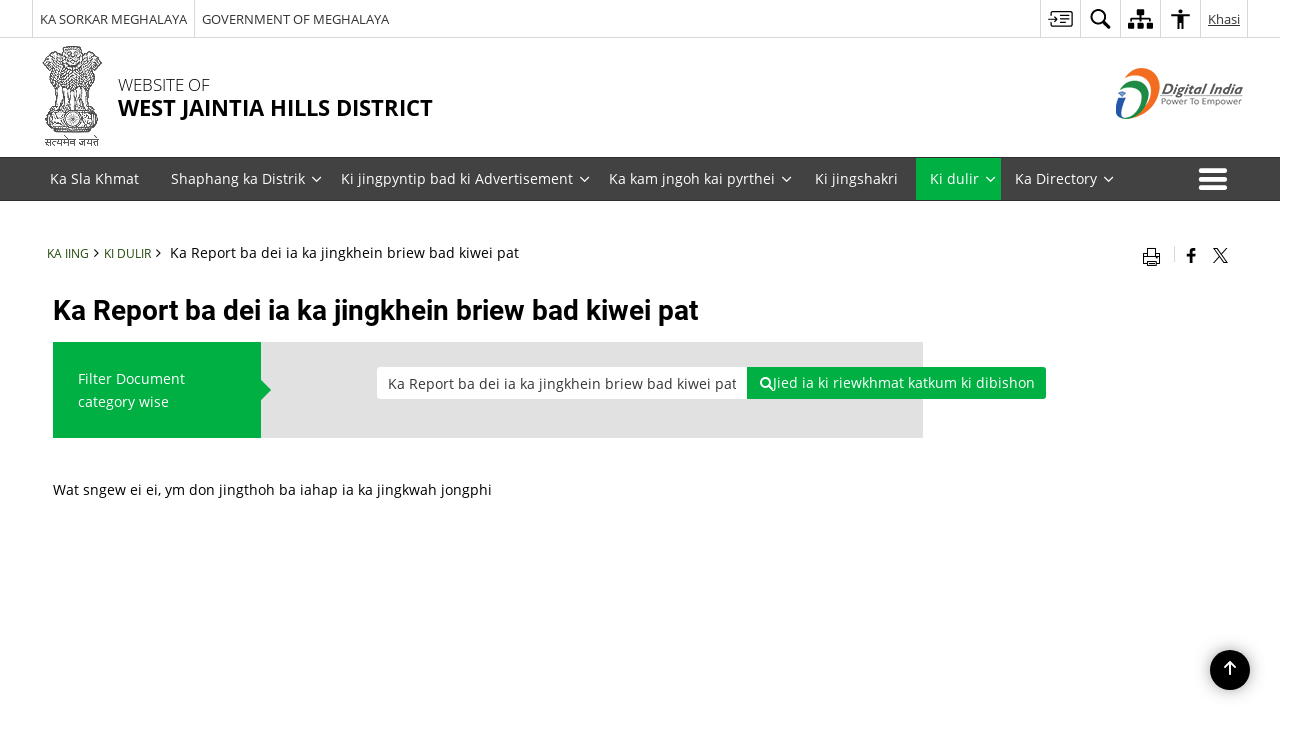

--- FILE ---
content_type: text/css
request_url: https://westjaintiahills.gov.in/wp-content/themes/district-theme-9/css/base.css
body_size: 50870
content:
@-webkit-keyframes spinAround {
	from {
		-webkit-transform: rotate(0deg);
		transform: rotate(0deg)
	}
	to {
		-webkit-transform: rotate(359deg);
		transform: rotate(359deg)
	}
}

@keyframes spinAround {
	from {
		-webkit-transform: rotate(0deg);
		transform: rotate(0deg)
	}
	to {
		-webkit-transform: rotate(359deg);
		transform: rotate(359deg)
	}
}

.color-white,
.banner-wrapper .container .slide-caption,
.banner-wrapper.captionbg .container .slide-caption,
#organisation-chart .parent-element .parent-List {
	color: #fff
}

.color-black {
	color: #000
}

.color-muted {
	color: rgba(0, 0, 0, 0.5)
}

.color-muted-inverse {
	color: rgba(255, 255, 255, 0.5)
}

.color-error {
	color: red
}

.color-info {
	color: #0686c8
}

.color-success {
	color: #2ac171
}

.color-gov,
.pressRelese .socialBox ul li a:hover,
.color-theme {
	color: #00b043
}

.contrast .color-gov,
.contrast .pressRelese .socialBox ul li a:hover,
.pressRelese .socialBox ul li .contrast a:hover,
.contrast .color-theme {
	color: #fff
}

.bg-blue {
	background-color: #0686c8
}

.bg-grey {
	background-color: #c8c8c8
}

.bg-grey-light {
	background-color: #efefee
}

.bg-black {
	background-color: #222
}

.bg-white,
#photoGallery1 .photoGalleryWrapper .photos .phptpItem .thumbCaption>a {
	background-color: #fff
}

.bg-muted {
	background-color: rgba(0, 0, 0, 0.15)
}

.bg-muted-inverse {
	background-color: rgba(255, 255, 255, 0.75)
}

.bg-error {
	background-color: red
}

.bg-info {
	background-color: #3f42f6
}

.bg-success {
	background-color: green
}

.bg-gov,
#photoGallery1 .photoGalleryWrapper .photos .phptpItem .thumbCaption>a:hover {
	background-color: #f26522
}

.bg-theme {
	background-color: #00b043
}

.bg-theme-light {
	background-color: #61ce1f
}

.contrast .bg-blue {
	background-color: #000;
	outline: 1px solid #3b3b3b
}

.text-light {
	color: #fff
}

.text-center {
	text-align: center
}

@font-face {
	font-family: 'Open Sans';
	font-style: normal;
	font-weight: 300;
	src: local("Open Sans Light"), local("OpenSans-Light"), url("../fonts/DXI1ORHCpsQm3Vp6mXoaTegdm0LZdjqr5-oayXSOefg.woff2") format("woff2"), url("../fonts/DXI1ORHCpsQm3Vp6mXoaTXhCUOGz7vYGh680lGh-uXM.woff") format("woff")
}

@font-face {
	font-family: 'Open Sans';
	font-style: normal;
	font-weight: 400;
	src: local("Open Sans"), local("OpenSans"), url("../fonts/cJZKeOuBrn4kERxqtaUH3VtXRa8TVwTICgirnJhmVJw.woff2") format("woff2"), url("../fonts/cJZKeOuBrn4kERxqtaUH3T8E0i7KZn-EPnyo3HZu7kw.woff") format("woff")
}

@font-face {
	font-family: 'Open Sans';
	font-style: normal;
	font-weight: 600;
	src: local("Open Sans Semibold"), local("OpenSans-Semibold"), url("../fonts/MTP_ySUJH_bn48VBG8sNSugdm0LZdjqr5-oayXSOefg.woff2") format("woff2"), url("../fonts/MTP_ySUJH_bn48VBG8sNSnhCUOGz7vYGh680lGh-uXM.woff") format("woff")
}

@font-face {
	font-family: 'Open Sans';
	font-style: normal;
	font-weight: 700;
	src: local("Open Sans Bold"), local("OpenSans-Bold"), url("../fonts/k3k702ZOKiLJc3WVjuplzOgdm0LZdjqr5-oayXSOefg.woff2") format("woff2"), url("../fonts/k3k702ZOKiLJc3WVjuplzHhCUOGz7vYGh680lGh-uXM.woff") format("woff")
}

@font-face {
	font-family: 'Open Sans';
	font-style: normal;
	font-weight: 800;
	src: local("Open Sans Extrabold"), local("OpenSans-Extrabold"), url("../fonts/EInbV5DfGHOiMmvb1Xr-hugdm0LZdjqr5-oayXSOefg.woff2") format("woff2"), url("../fonts/EInbV5DfGHOiMmvb1Xr-hnhCUOGz7vYGh680lGh-uXM.woff") format("woff")
}

@font-face {
	font-family: 'Lato';
	font-style: normal;
	font-weight: 300;
	src: local("Lato Light"), local("Lato-Light"), url("../fonts/EsvMC5un3kjyUhB9ZEPPwg.woff2") format("woff2"), url("../fonts/KT3KS9Aol4WfR6Vas8kNcg.woff") format("woff")
}

@font-face {
	font-family: 'Lato';
	font-style: normal;
	font-weight: 400;
	src: local("Lato Regular"), local("Lato-Regular"), url("../fonts/1YwB1sO8YE1Lyjf12WNiUA.woff2") format("woff2"), url("../fonts/9k-RPmcnxYEPm8CNFsH2gg.woff") format("woff")
}

@font-face {
	font-family: 'Lato';
	font-style: normal;
	font-weight: 700;
	src: local("Lato Bold"), local("Lato-Bold"), url("../fonts/H2DMvhDLycM56KNuAtbJYA.woff2") format("woff2"), url("../fonts/wkfQbvfT_02e2IWO3yYueQ.woff") format("woff")
}

@font-face {
	font-family: 'Lato';
	font-style: normal;
	font-weight: 900;
	src: local("Lato Black"), local("Lato-Black"), url("../fonts/tI4j516nok_GrVf4dhunkg.woff2") format("woff2"), url("../fonts/BVtM30trf7q_jfqYeHfjtA.woff") format("woff")
}

@font-face {
	font-family: 'Source Sans Pro';
	font-style: normal;
	font-weight: 300;
	src: local("Source Sans Pro Light"), local("SourceSansPro-Light"), url("../fonts/toadOcfmlt9b38dHJxOBGOode0-EuMkY--TSyExeINg.woff2") format("woff2"), url("../fonts/toadOcfmlt9b38dHJxOBGNbE_oMaV8t2eFeISPpzbdE.woff") format("woff")
}

@font-face {
	font-family: 'Source Sans Pro';
	font-style: normal;
	font-weight: 400;
	src: local("Source Sans Pro"), local("SourceSansPro-Regular"), url("../fonts/ODelI1aHBYDBqgeIAH2zlNV_2ngZ8dMf8fLgjYEouxg.woff2") format("woff2"), url("../fonts/ODelI1aHBYDBqgeIAH2zlBM0YzuT7MdOe03otPbuUS0.woff") format("woff")
}

@font-face {
	font-family: 'Source Sans Pro';
	font-style: normal;
	font-weight: 600;
	src: local("Source Sans Pro Semibold"), local("SourceSansPro-Semibold"), url("../fonts/toadOcfmlt9b38dHJxOBGCOFnW3Jk0f09zW_Yln67Ac.woff2") format("woff2"), url("../fonts/toadOcfmlt9b38dHJxOBGJ6-ys_j0H4QL65VLqzI3wI.woff") format("woff")
}

@font-face {
	font-family: 'Source Sans Pro';
	font-style: normal;
	font-weight: 700;
	src: local("Source Sans Pro Bold"), local("SourceSansPro-Bold"), url("../fonts/toadOcfmlt9b38dHJxOBGEo0As1BFRXtCDhS66znb_k.woff2") format("woff2"), url("../fonts/toadOcfmlt9b38dHJxOBGFkQc6VGVFSmCnC_l7QZG60.woff") format("woff")
}

@font-face {
	font-family: 'Source Sans Pro';
	font-style: normal;
	font-weight: 900;
	src: local("Source Sans Pro Black"), local("SourceSansPro-Black"), url("../fonts/toadOcfmlt9b38dHJxOBGHZhYM0_6AejPZE-OqA592o.woff2") format("woff2"), url("../fonts/toadOcfmlt9b38dHJxOBGHiec-hVyr2k4iOzEQsW1iE.woff") format("woff")
}

@font-face {
	font-family: 'icomoon';
	src: url("../fonts/icomoon.eot?y6palq");
	src: url("../fonts/icomoon.eot?y6palq#iefix") format("embedded-opentype"), url("../fonts/icomoon.ttf?y6palq") format("truetype"), url("../fonts/icomoon.woff?y6palq") format("woff"), url("../fonts/icomoon.svg?y6palq#icomoon") format("svg");
	font-weight: normal;
	font-style: normal
}

@font-face {
	font-family: 'Roboto';
	font-style: normal;
	font-weight: 300;
	src: local("Roboto Light"), local("Roboto-Light"), url(../fonts/0eC6fl06luXEYWpBSJvXCBJtnKITppOI_IvcXXDNrsc.woff2) format("woff2");
	unicode-range: U+0460-052F, U+20B4, U+2DE0-2DFF, U+A640-A69F
}

@font-face {
	font-family: 'Roboto';
	font-style: normal;
	font-weight: 300;
	src: local("Roboto Light"), local("Roboto-Light"), url(../fonts/Fl4y0QdOxyyTHEGMXX8kcRJtnKITppOI_IvcXXDNrsc.woff2) format("woff2");
	unicode-range: U+0400-045F, U+0490-0491, U+04B0-04B1, U+2116
}

@font-face {
	font-family: 'Roboto';
	font-style: normal;
	font-weight: 300;
	src: local("Roboto Light"), local("Roboto-Light"), url(../fonts/-L14Jk06m6pUHB-5mXQQnRJtnKITppOI_IvcXXDNrsc.woff2) format("woff2");
	unicode-range: U+1F00-1FFF
}

@font-face {
	font-family: 'Roboto';
	font-style: normal;
	font-weight: 300;
	src: local("Roboto Light"), local("Roboto-Light"), url(../fonts/I3S1wsgSg9YCurV6PUkTORJtnKITppOI_IvcXXDNrsc.woff2) format("woff2");
	unicode-range: U+0370-03FF
}

@font-face {
	font-family: 'Roboto';
	font-style: normal;
	font-weight: 300;
	src: local("Roboto Light"), local("Roboto-Light"), url(../fonts/NYDWBdD4gIq26G5XYbHsFBJtnKITppOI_IvcXXDNrsc.woff2) format("woff2");
	unicode-range: U+0102-0103, U+1EA0-1EF9, U+20AB
}

@font-face {
	font-family: 'Roboto';
	font-style: normal;
	font-weight: 300;
	src: local("Roboto Light"), local("Roboto-Light"), url(../fonts/Pru33qjShpZSmG3z6VYwnRJtnKITppOI_IvcXXDNrsc.woff2) format("woff2");
	unicode-range: U+0100-024F, U+1E00-1EFF, U+20A0-20AB, U+20AD-20CF, U+2C60-2C7F, U+A720-A7FF
}

@font-face {
	font-family: 'Roboto';
	font-style: normal;
	font-weight: 300;
	src: local("Roboto Light"), local("Roboto-Light"), url(../fonts/Hgo13k-tfSpn0qi1SFdUfVtXRa8TVwTICgirnJhmVJw.woff2) format("woff2");
	unicode-range: U+0000-00FF, U+0131, U+0152-0153, U+02C6, U+02DA, U+02DC, U+2000-206F, U+2074, U+20AC, U+2212, U+2215
}

@font-face {
	font-family: 'Roboto';
	font-style: normal;
	font-weight: 400;
	src: local("Roboto"), local("Roboto-Regular"), url(../fonts/ek4gzZ-GeXAPcSbHtCeQI_esZW2xOQ-xsNqO47m55DA.woff2) format("woff2");
	unicode-range: U+0460-052F, U+20B4, U+2DE0-2DFF, U+A640-A69F
}

@font-face {
	font-family: 'Roboto';
	font-style: normal;
	font-weight: 400;
	src: local("Roboto"), local("Roboto-Regular"), url(../fonts/mErvLBYg_cXG3rLvUsKT_fesZW2xOQ-xsNqO47m55DA.woff2) format("woff2");
	unicode-range: U+0400-045F, U+0490-0491, U+04B0-04B1, U+2116
}

@font-face {
	font-family: 'Roboto';
	font-style: normal;
	font-weight: 400;
	src: local("Roboto"), local("Roboto-Regular"), url(../fonts/-2n2p-_Y08sg57CNWQfKNvesZW2xOQ-xsNqO47m55DA.woff2) format("woff2");
	unicode-range: U+1F00-1FFF
}

@font-face {
	font-family: 'Roboto';
	font-style: normal;
	font-weight: 400;
	src: local("Roboto"), local("Roboto-Regular"), url(../fonts/u0TOpm082MNkS5K0Q4rhqvesZW2xOQ-xsNqO47m55DA.woff2) format("woff2");
	unicode-range: U+0370-03FF
}

@font-face {
	font-family: 'Roboto';
	font-style: normal;
	font-weight: 400;
	src: local("Roboto"), local("Roboto-Regular"), url(../fonts/NdF9MtnOpLzo-noMoG0miPesZW2xOQ-xsNqO47m55DA.woff2) format("woff2");
	unicode-range: U+0102-0103, U+1EA0-1EF9, U+20AB
}

@font-face {
	font-family: 'Roboto';
	font-style: normal;
	font-weight: 400;
	src: local("Roboto"), local("Roboto-Regular"), url(../fonts/Fcx7Wwv8OzT71A3E1XOAjvesZW2xOQ-xsNqO47m55DA.woff2) format("woff2");
	unicode-range: U+0100-024F, U+1E00-1EFF, U+20A0-20AB, U+20AD-20CF, U+2C60-2C7F, U+A720-A7FF
}

@font-face {
	font-family: 'Roboto';
	font-style: normal;
	font-weight: 400;
	src: local("Roboto"), local("Roboto-Regular"), url(../fonts/CWB0XYA8bzo0kSThX0UTuA.woff2) format("woff2");
	unicode-range: U+0000-00FF, U+0131, U+0152-0153, U+02C6, U+02DA, U+02DC, U+2000-206F, U+2074, U+20AC, U+2212, U+2215
}

@font-face {
	font-family: 'Roboto';
	font-style: normal;
	font-weight: 500;
	src: local("Roboto Medium"), local("Roboto-Medium"), url(../fonts/ZLqKeelYbATG60EpZBSDyxJtnKITppOI_IvcXXDNrsc.woff2) format("woff2");
	unicode-range: U+0460-052F, U+20B4, U+2DE0-2DFF, U+A640-A69F
}

@font-face {
	font-family: 'Roboto';
	font-style: normal;
	font-weight: 500;
	src: local("Roboto Medium"), local("Roboto-Medium"), url(../fonts/oHi30kwQWvpCWqAhzHcCSBJtnKITppOI_IvcXXDNrsc.woff2) format("woff2");
	unicode-range: U+0400-045F, U+0490-0491, U+04B0-04B1, U+2116
}

@font-face {
	font-family: 'Roboto';
	font-style: normal;
	font-weight: 500;
	src: local("Roboto Medium"), local("Roboto-Medium"), url(../fonts/rGvHdJnr2l75qb0YND9NyBJtnKITppOI_IvcXXDNrsc.woff2) format("woff2");
	unicode-range: U+1F00-1FFF
}

@font-face {
	font-family: 'Roboto';
	font-style: normal;
	font-weight: 500;
	src: local("Roboto Medium"), local("Roboto-Medium"), url(../fonts/mx9Uck6uB63VIKFYnEMXrRJtnKITppOI_IvcXXDNrsc.woff2) format("woff2");
	unicode-range: U+0370-03FF
}

@font-face {
	font-family: 'Roboto';
	font-style: normal;
	font-weight: 500;
	src: local("Roboto Medium"), local("Roboto-Medium"), url(../fonts/mbmhprMH69Zi6eEPBYVFhRJtnKITppOI_IvcXXDNrsc.woff2) format("woff2");
	unicode-range: U+0102-0103, U+1EA0-1EF9, U+20AB
}

@font-face {
	font-family: 'Roboto';
	font-style: normal;
	font-weight: 500;
	src: local("Roboto Medium"), local("Roboto-Medium"), url(../fonts/oOeFwZNlrTefzLYmlVV1UBJtnKITppOI_IvcXXDNrsc.woff2) format("woff2");
	unicode-range: U+0100-024F, U+1E00-1EFF, U+20A0-20AB, U+20AD-20CF, U+2C60-2C7F, U+A720-A7FF
}

@font-face {
	font-family: 'Roboto';
	font-style: normal;
	font-weight: 500;
	src: local("Roboto Medium"), local("Roboto-Medium"), url(../fonts/RxZJdnzeo3R5zSexge8UUVtXRa8TVwTICgirnJhmVJw.woff2) format("woff2");
	unicode-range: U+0000-00FF, U+0131, U+0152-0153, U+02C6, U+02DA, U+02DC, U+2000-206F, U+2074, U+20AC, U+2212, U+2215
}

@font-face {
	font-family: 'Roboto';
	font-style: normal;
	font-weight: 700;
	src: local("Roboto Bold"), local("Roboto-Bold"), url(../fonts/77FXFjRbGzN4aCrSFhlh3hJtnKITppOI_IvcXXDNrsc.woff2) format("woff2");
	unicode-range: U+0460-052F, U+20B4, U+2DE0-2DFF, U+A640-A69F
}

@font-face {
	font-family: 'Roboto';
	font-style: normal;
	font-weight: 700;
	src: local("Roboto Bold"), local("Roboto-Bold"), url(../fonts/isZ-wbCXNKAbnjo6_TwHThJtnKITppOI_IvcXXDNrsc.woff2) format("woff2");
	unicode-range: U+0400-045F, U+0490-0491, U+04B0-04B1, U+2116
}

@font-face {
	font-family: 'Roboto';
	font-style: normal;
	font-weight: 700;
	src: local("Roboto Bold"), local("Roboto-Bold"), url(../fonts/UX6i4JxQDm3fVTc1CPuwqhJtnKITppOI_IvcXXDNrsc.woff2) format("woff2");
	unicode-range: U+1F00-1FFF
}

@font-face {
	font-family: 'Roboto';
	font-style: normal;
	font-weight: 700;
	src: local("Roboto Bold"), local("Roboto-Bold"), url(../fonts/jSN2CGVDbcVyCnfJfjSdfBJtnKITppOI_IvcXXDNrsc.woff2) format("woff2");
	unicode-range: U+0370-03FF
}

@font-face {
	font-family: 'Roboto';
	font-style: normal;
	font-weight: 700;
	src: local("Roboto Bold"), local("Roboto-Bold"), url(../fonts/PwZc-YbIL414wB9rB1IAPRJtnKITppOI_IvcXXDNrsc.woff2) format("woff2");
	unicode-range: U+0102-0103, U+1EA0-1EF9, U+20AB
}

@font-face {
	font-family: 'Roboto';
	font-style: normal;
	font-weight: 700;
	src: local("Roboto Bold"), local("Roboto-Bold"), url(../fonts/97uahxiqZRoncBaCEI3aWxJtnKITppOI_IvcXXDNrsc.woff2) format("woff2");
	unicode-range: U+0100-024F, U+1E00-1EFF, U+20A0-20AB, U+20AD-20CF, U+2C60-2C7F, U+A720-A7FF
}

@font-face {
	font-family: 'Roboto';
	font-style: normal;
	font-weight: 700;
	src: local("Roboto Bold"), local("Roboto-Bold"), url(../fonts/d-6IYplOFocCacKzxwXSOFtXRa8TVwTICgirnJhmVJw.woff2) format("woff2");
	unicode-range: U+0000-00FF, U+0131, U+0152-0153, U+02C6, U+02DA, U+02DC, U+2000-206F, U+2074, U+20AC, U+2212, U+2215
}

html,
body,
div,
span,
applet,
object,
iframe,
h1,
h2,
h3,
h4,
h5,
h6,
p,
blockquote,
pre,
a,
abbr,
acronym,
address,
big,
cite,
code,
del,
dfn,
em,
font,
ins,
kbd,
q,
s,
samp,
small,
strike,
strong,
sub,
sup,
tt,
var,
dl,
dt,
dd,
ol,
ul,
li,
fieldset,
form,
label,
legend,
table,
caption,
tbody,
tfoot,
thead,
tr,
th,
td {
	border: 0;
	font-family: inherit;
	font-size: 100%;
	font-style: inherit;
	font-weight: inherit;
	margin: 0;
	outline: 0;
	padding: 0;
	vertical-align: baseline
}

html {
	-webkit-box-sizing: border-box;
	box-sizing: border-box;
	font-size: 62.5%;
	overflow-y: scroll;
	-webkit-text-size-adjust: 100%;
	-ms-text-size-adjust: 100%
}

* {
	-webkit-box-sizing: inherit;
	box-sizing: inherit
}

*:before,
*:after {
	-webkit-box-sizing: inherit;
	box-sizing: inherit
}

body {
	background: #f1f1f1
}

article,
aside,
details,
figcaption,
figure,
footer,
header,
main,
nav,
section {
	display: block
}

ol,
ul {
	list-style: none
}

table {
	border-collapse: separate;
	border-spacing: 0
}

caption,
th,
td {
	font-weight: normal;
	text-align: left
}

fieldset {
	min-width: inherit
}

blockquote:before,
blockquote:after {
	content: ""
}

q:before,
q:after {
	content: ""
}

blockquote,
q {
	-webkit-hyphens: none;
	-ms-hyphens: none;
	hyphens: none;
	quotes: none
}

a:focus {
	outline: 1px dotted #c1c1c1;
	outline: 1px dotted rgba(51, 51, 51, 0.3)
}

a:hover,
a:active {
	outline: 0
}

a img {
	border: 0
}

.social-navigation a:before,
.secondary-toggle:before,
.dropdown-toggle:after,
.bypostauthor>article .fn:after,
.comment-reply-title small a:before {
	-moz-osx-font-smoothing: grayscale;
	-webkit-font-smoothing: antialiased;
	display: inline-block;
	font-size: 16px;
	font-style: normal;
	font-weight: normal;
	font-variant: normal;
	line-height: 1;
	
	text-align: center;
	text-decoration: inherit;
	text-transform: none;
	vertical-align: top
}

.comment-navigation .nav-next a:after,
.comment-navigation .nav-previous a:before {
	-moz-osx-font-smoothing: grayscale;
	-webkit-font-smoothing: antialiased;
	display: inline-block;
	font-family: "Genericons";
	font-size: 16px;
	font-style: normal;
	font-weight: normal;
	font-variant: normal;
	line-height: 1;
	
	text-align: center;
	text-decoration: inherit;
	text-transform: none;
	vertical-align: top
}

.posted-on:before,
.byline:before,
.cat-links:before,
.tags-links:before,
.comments-link:before,
.entry-format:before,
.edit-link:before,
.full-size-link:before {
	-moz-osx-font-smoothing: grayscale;
	-webkit-font-smoothing: antialiased;
	display: inline-block;
	font-family: "Genericons";
	font-size: 16px;
	font-style: normal;
	font-weight: normal;
	font-variant: normal;
	line-height: 1;
	
	text-align: center;
	text-decoration: inherit;
	text-transform: none;
	vertical-align: top
}

.pagination .prev:before,
.pagination .next:before {
	-moz-osx-font-smoothing: grayscale;
	-webkit-font-smoothing: antialiased;
	display: inline-block;
	font-family: "Genericons";
	font-size: 16px;
	font-style: normal;
	font-weight: normal;
	font-variant: normal;
	line-height: 1;
	
	text-align: center;
	text-decoration: inherit;
	text-transform: none;
	vertical-align: top
}

.image-navigation a:before,
.image-navigation a:after {
	-moz-osx-font-smoothing: grayscale;
	-webkit-font-smoothing: antialiased;
	display: inline-block;
	font-family: "Genericons";
	font-size: 16px;
	font-style: normal;
	font-weight: normal;
	font-variant: normal;
	line-height: 1;
	
	text-align: center;
	text-decoration: inherit;
	text-transform: none;
	vertical-align: top
}

.format-link .entry-title a:after,
.entry-content .more-link:after,
.entry-summary .more-link:after,
.author-link:after {
	-moz-osx-font-smoothing: grayscale;
	-webkit-font-smoothing: antialiased;
	display: inline-block;
	font-size: 16px;
	font-style: normal;
	font-weight: normal;
	font-variant: normal;
	line-height: 1;
	
	text-align: center;
	text-decoration: inherit;
	text-transform: none;
	vertical-align: top
}

* {
	padding: 0 0 0 0;
	margin: 0 auto;
	text-decoration: none;
	outline: none;
	list-style-type: none
}

*:hover,
*:focus,
*.active {
	text-decoration: none;
	outline: none
}

body,
html {
	font-family: 'Helvetica Neue Light', sans-serif;
	line-height: 1.3;
	z-index: 0
}

i,
b,
span,
p,
thead,
tbody,
td,
tr,
th,
code,
pre,
nav,
footer,
article,
header {
	font-size: inherit
}

h1 {
	font-size: 23px;
	font-weight: 700
}

h2 {
	font-size: 18px;
	font-weight: 700
}

h3 {
	font-size: 16.5px;
	font-weight: 700
}

h4 {
	font-size: 14.5px;
	font-weight: 700
}

h5 {
	font-size: 13.5px;
	font-weight: 700
}

h6 {
	font-size: 12.5px;
	font-weight: 700
}

a,
button {
	cursor: pointer
}

.line {
	-ms-box-sizing: border-box;
	-webkit-box-sizing: border-box;
	box-sizing: border-box;
	width: 100%;
	float: left;
	clear: right
}

.line-compress {
	-ms-box-sizing: border-box;
	-webkit-box-sizing: border-box;
	box-sizing: border-box;
	width: 100%;
	float: left;
	clear: right;
	padding: 0 2% 0 2%
}

.col1,
.col2,
.col3,
.col4,
.col5,
.col6,
.col7,
.col8,
.col9,
.col10,
.offset-left1,
.offset-left2,
.offset-left3,
.offset-left4,
.offset-left5,
.offset-left6,
.offset-left7,
.offset-left8,
.offset-left9,
.offset-left10,
.offset-right1,
.offset-right2,
.offset-right3,
.offset-right4,
.offset-right5,
.offset-right6,
.offset-right7,
.offset-right8,
.offset-right9,
.offset-right10 {
	float: left;
	vertical-align: top;
	left: 0;
	min-height: 0.5px
}

.col1 {
	width: 10%
}

.col2 {
	width: 20%
}

.col3 {
	width: 30%
}

.col4 {
	width: 40%
}

.col5 {
	width: 50%
}

.col6 {
	width: 60%
}

.col7 {
	width: 70%
}

.col8 {
	width: 80%
}

.col9 {
	width: 90%
}

.col10 {
	width: 100%
}

.offset-left1 {
	margin-left: 10%
}

.offset-left2 {
	margin-left: 20%
}

.offset-left3 {
	margin-left: 30%
}

.offset-left4 {
	margin-left: 40%
}

.offset-left5 {
	margin-left: 50%
}

.offset-left6 {
	margin-left: 60%
}

.offset-left7 {
	margin-left: 70%
}

.offset-left8 {
	margin-left: 80%
}

.offset-left9 {
	margin-left: 90%
}

.offset-left10 {
	margin-left: 100%
}

.offset-right1 {
	margin-right: 10%
}

.offset-right2 {
	margin-right: 20%
}

.offset-right3 {
	margin-right: 30%
}

.offset-right4 {
	margin-right: 40%
}

.offset-right5 {
	margin-right: 50%
}

.offset-right6 {
	margin-right: 60%
}

.offset-right7 {
	margin-right: 70%
}

.offset-right8 {
	margin-right: 80%
}

.offset-right9 {
	margin-right: 90%
}

.offset-right10 {
	margin-right: 100%
}

button {
	cursor: pointer;
	border: none
}

.btn {
	-ms-box-sizing: border-box;
	-webkit-box-sizing: border-box;
	box-sizing: border-box;
	width: auto;
	padding: 5px 2%;
	display: block;
	-webkit-transition: all .3s;
	transition: all .3s
}

.btn.btn-medium {
	padding: 9.5px 2%;
	font-size: 14.5px
}

.btn.btn-large {
	padding: 14px 2%;
	font-size: 17px
}

.btn:hover {
	opacity: 0.8;
	text-decoration: none
}

.btn:focus {
	-webkit-box-shadow: 1px 1px 4px 1px rgba(0, 0, 0, 0.1) inset;
	box-shadow: 1px 1px 4px 1px rgba(0, 0, 0, 0.1) inset;
	text-decoration: none
}

.btn.active {
	-webkit-box-shadow: 0 0 0 200px rgba(0, 0, 0, 0.09) inset;
	box-shadow: 0 0 0 200px rgba(0, 0, 0, 0.09) inset;
	text-decoration: none
}

.btn.active:hover {
	opacity: 1
}

.btn.disabled {
	cursor: none
}

.hr {
	border-top: 1px solid rgba(0, 0, 0, 0.05);
	width: 100%;
	float: none;
	clear: both;
	height: 0
}

.push-left {
	float: left
}

.push-right {
	float: right
}

.push-center {
	margin: 0 auto;
	float: none
}

.center-content {
	text-align: center
}

.left-content {
	text-align: left
}

.right-content {
	text-align: right
}

.v-top {
	vertical-align: top
}

.v-middle {
	vertical-align: middle
}

.v-bottom {
	vertical-align: bottom
}

.v-super {
	vertical-align: super
}

.v-text {
	vertical-align: text-bottom
}

.v-sub {
	vertical-align: sub
}

.font-light {
	font-weight: lighter
}

.font-medium {
	font-weight: 500
}

.font-bold {
	font-weight: bold
}

.over-hidden {
	overflow: hidden
}

.over-y-hidden {
	overflow-y: hidden
}

.over-x-hidden {
	overflow-x: hidden
}

.over-scroll {
	overflow: scroll
}

.over-x-scroll {
	overflow-x: scroll
}

.over-y-scroll {
	overflow-y: scroll
}

.breakword {
	word-break: break-all
}

.lowercase {
	text-transform: lowercase
}

.uppercase {
	text-transform: uppercase
}

.capitalize {
	text-transform: capitalize
}

.ellips {
	white-space: nowrap;
	overflow: hidden;
	text-overflow: ellipsis
}

.layer1 {
	z-index: 1
}

.layer2 {
	z-index: 2
}

.layer3 {
	z-index: 3
}

.layer4 {
	z-index: 4
}

.border,
.newsBox {
	-webkit-box-shadow: 0 0 0 1px rgba(0, 0, 0, 0.1);
	box-shadow: 0 0 0 1px rgba(0, 0, 0, 0.1)
}

.border-info {
	-webkit-box-shadow: 0 0 0 1px lightblue;
	box-shadow: 0 0 0 1px lightblue
}

.border-error {
	-webkit-box-shadow: 0 0 0 1px red;
	box-shadow: 0 0 0 1px red;
}

.border-success {
	-webkit-box-shadow: 0 0 0 1px lightgreen;
	box-shadow: 0 0 0 1px lightgreen
}

.radius3 {
	border-radius: 3px
}

.radius5 {
	border-radius: 5px
}

.radius10 {
	border-radius: 10px
}

.radius20 {
	border-radius: 20px
}

.radius-full {
	border-radius: 100%
}

.separator3 {
	min-height: 3px;
	clear: both;
	float: none;
	width: 100%
}

.separator5 {
	min-height: 5px;
	clear: both;
	float: none;
	width: 100%
}

.separator10 {
	min-height: 10px;
	clear: both;
	float: none;
	width: 100%
}

.separator15 {
	min-height: 15px;
	clear: both;
	float: none;
	width: 100%
}

.separator30 {
	min-height: 30px;
	clear: both;
	float: none;
	width: 100%
}

.separator50 {
	min-height: 50px;
	clear: both;
	float: none;
	width: 100%
}

.separator100 {
	min-height: 100px;
	clear: both;
	float: none;
	width: 100%
}

.hide {
	display: none
}

.show {
	display: inherit
}

.hidden {
	visibility: hidden
}

.visible {
	visibility: visible
}

.half-opacity {
	opacity: 0.5
}

.less-opacity {
	opacity: 0.75
}

.toggle-opacity-hover {
	opacity: 0.65
}

.toggle-opacity-hover:hover {
	opacity: 1
}

.toggle-opacity-inverse-hover {
	opacity: 1
}

.toggle-opacity-inverse-hover:hover {
	opacity: 0.65
}

.fixed {
	position: fixed
}

.absolute {
	position: absolute
}

.relative {
	position: relative
}

.relative-absolute {
	position: relative;
}

.top {
	top: 0
}

.left {
	left: 0
}

.right {
	right: 0
}

.bottom {
	bottom: 0
}

.middle {
	left: 0;
	right: 0
}

@-webkit-keyframes fadeOut {
	25% {
		opacity: 0.6
	}
	75% {
		opacity: 0.4
	}
	100% {
		opacity: 0
	}
}

@keyframes fadeOut {
	25% {
		opacity: 0.6
	}
	75% {
		opacity: 0.4
	}
	100% {
		opacity: 0
	}
}

@-webkit-keyframes fadeIn {
	0% {
		opacity: 0
	}
	75% {
		opacity: 1
	}
}

@keyframes fadeIn {
	0% {
		opacity: 0
	}
	75% {
		opacity: 1
	}
}

.fade-out-slow {
	-webkit-animation: fadeOut 0.85s linear;
  animation: fadeOut 0.85s linear;
  animation-fill-mode: forwards;
	-moz-animation-fill-mode: forwards;
	-o-animation-fill-mode: forwards;
	-webkit-animation-fill-mode: forwards
}

.fade-out-medium {
	-webkit-animation: fadeOut 0.45s linear;
  animation: fadeOut 0.45s linear;
  animation-fill-mode: forwards;
	-moz-animation-fill-mode: forwards;
	-o-animation-fill-mode: forwards;
	-webkit-animation-fill-mode: forwards
}

.fade-out-fast {
	-webkit-animation: fadeOut 0.15s linear;
  animation: fadeOut 0.15s linear;
  animation-fill-mode: forwards;
	-moz-animation-fill-mode: forwards;
	-o-animation-fill-mode: forwards;
	-webkit-animation-fill-mode: forwards
}

.fade-in-slow {
	-webkit-animation: fadeIn 0.85s linear;
  animation: fadeIn 0.85s linear;
  animation-fill-mode: forwards;
	-moz-animation-fill-mode: forwards;
	-o-animation-fill-mode: forwards;
	-webkit-animation-fill-mode: forwards
}

.fade-in-medium {
	-webkit-animation: fadeIn 0.45s linear;
  animation: fadeIn 0.45s linear;
  animation-fill-mode: forwards;
	-moz-animation-fill-mode: forwards;
	-o-animation-fill-mode: forwards;
	-webkit-animation-fill-mode: forwards
}

.fade-in-fast {
	-webkit-animation: fadeIn 0.15s linear;
  animation: fadeIn 0.15s linear;
  animation-fill-mode: forwards;
	-moz-animation-fill-mode: forwards;
	-o-animation-fill-mode: forwards;
	-webkit-animation-fill-mode: forwards
}

.no-border {
	border: none
}

.no-radius {
	border-radius: 0 0 0 0
}

.no-bg {
	background-color: transparent;
}

.no-padding {
	padding: 0 0 0 0
}

.no-margin {
	margin: 0 0 0 0
}

.no-list-style {
	list-style-type: none
}

.no-float {
	float: none
}

.no-height {
	height: 0;
	max-height: 0
}

.no-width {
	width: 0;
	max-width: 0
}

.no-opacity {
	opacity: 0
}

.bg-dark {
	background: #000000
}

input[type="text"],
input[type="email"],
input[type="password"],
input[type="search"] {
	-ms-box-sizing: border-box;
	-webkit-box-sizing: border-box;
	box-sizing: border-box;
	width: 100%;
	height: 30px;
	border: none;
	padding: 0 1.5%;
	-webkit-box-shadow: 0 0 0 1px #504949;
	box-shadow: 0 0 0 1px #504949
}

select {
	-ms-box-sizing: border-box;
	-webkit-box-sizing: border-box;
	box-sizing: border-box;
	width: 100%;
	border: none;
	background: none;
	padding: 8px 0 0 0;
	height: 30px;
	border-radius: 3px;
	outline: none;
	-webkit-box-shadow: 0 0 0 1px #504949;
	box-shadow: 0 0 0 1px #504949
}

select:hover,
select:focus {
	-ms-box-sizing: border-box;
	-webkit-box-sizing: border-box;
	box-sizing: border-box;
	width: 100%;
	border: none;
	background: none;
	padding: 8px 0 0 0;
	height: 30px;
	border-radius: 3px;
	outline: none;
	-webkit-box-shadow: 0 0 0 1px #504949;
	box-shadow: 0 0 0 1px #504949
}

select option {
	padding: 5px
}

select option:hover {
	padding: 5px
}

input[type="radio"],
input[type="checkbox"],
input[type="radio"]:hover,
input[type="checkbox"]:hover,
input[type="radio"]:focus,
input[type="checkbox"]:focus {
	-webkit-box-shadow: none;
	box-shadow: none;
	width: auto;
	padding: 0
}

textarea {
	-ms-box-sizing: border-box;
	-webkit-box-sizing: border-box;
	box-sizing: border-box;
	font-size: inherit;
	width: 100%;
	padding: 10px 15px;
	border: none;
	-webkit-box-shadow: 0 0 0 1px #ddd;
	box-shadow: 0 0 0 1px #ddd
}

.badge {
	padding: 0 5px;
	font-size: inherit
}

.badge-medium {
	padding: 3px 8px;
	font-size: 15px;
	font-size: inherit
}

.badge-large {
	padding: 6px 15px;
	font-size: 16.5px
}

.overlay {
	position: fixed;
	left: 0;
	right: 0;
	top: 0;
	bottom: 0;
	height: 100%
}

.overlay.overlay-dark {
	background-color: rgba(0, 0, 0, 0.65)
}

.overlay.overlay-light {
	background-color: rgba(255, 255, 255, 0.85)
}

@media screen and (min-width: 800px) {
	.mobile,
	.tablet {
		display: none
	}
	.desktop {
		display: inherit
	}
}

@media screen and (max-width: 800px) {
	.mobile,
	.desktop {
		display: none
	}
	.tablet {
		display: inherit
	}
	.line-tablet {
		width: 100%;
		margin: 0 auto
	}
}

@media screen and (max-width: 400px) {
	.tablet,
	.desktop {
		display: none
	}
	.mobile {
		display: inherit
	}
	.line-mobile {
		width: 100%;
		margin: 0 auto
	}
}

.clear {
	clear: both;
	display: block
}

.clearfix {
	zoom: 1
}

.clearfix:before,
.clearfix:after {
	display: table;
	line-height: 0;
	content: ""
}

.clearfix:after {
	clear: both
}

.row:before,
.row:after {
	display: table;
	line-height: 0;
	content: ""
}

.row:after {
	clear: both
}

.footer-top-wrapper ul:before,
.footer-top-wrapper ul:after {
	display: table;
	line-height: 0;
	content: ""
}

.footer-top-wrapper ul:after {
	clear: both
}

.float-element:before,
.float-element:after {
	display: table;
	line-height: 0;
	content: ""
}

.float-element:after {
	clear: both
}

.clear {
	clear: both;
	display: block
}

.clearfix {
	zoom: 1
}

.clearfix:before {
	display: table;
	line-height: 0;
	content: ""
}

.clearfix:after {
	display: table;
	line-height: 0;
	content: "";
	clear: both
}

.row:before,
.footer-top-wrapper ul:before,
.float-element:before {
	display: table;
	line-height: 0;
	content: ""
}

.row:after,
.footer-top-wrapper ul:after,
.float-element:after {
	display: table;
	line-height: 0;
	content: "";
	clear: both
}

.wrapper {
	position: relative
}

.wrapper:before {
	display: table;
	line-height: 0;
	content: ""
}

.wrapper:after {
	display: table;
	line-height: 0;
	content: "";
	clear: both
}

.container {
	position: relative;
	margin: 0 auto;
	display: block;
	max-width: 1366px
}

.container:before {
	display: table;
	line-height: 0;
	content: ""
}

.container:after {
	display: table;
	line-height: 0;
	content: "";
	clear: both
}

.form-control {
	display: block;
	width: 100%;
	height: 34px;
	padding: 6px 12px;
	font-size: 14px;
	line-height: 1.42857143;
	color: #555555;
	background-color: #ffffff;
	background-image: none;
	border: 1px solid #cccccc;
	border-radius: 4px;
	-webkit-box-shadow: inset 0 1px 1px rgba(0, 0, 0, 0.075);
	box-shadow: inset 0 1px 1px rgba(0, 0, 0, 0.075);
	-webkit-transition: border-color ease-in-out .15s, -webkit-box-shadow ease-in-out .15s;
	transition: border-color ease-in-out .15s, -webkit-box-shadow ease-in-out .15s;
	transition: border-color ease-in-out .15s, box-shadow ease-in-out .15s;
	transition: border-color ease-in-out .15s, box-shadow ease-in-out .15s, -webkit-box-shadow ease-in-out .15s
}

.form-control:focus {
	border-color: #66afe9;
	outline: 0;
	-webkit-box-shadow: inset 0 1px 1px rgba(0, 0, 0, 0.075), 0 0 8px rgba(102, 175, 233, 0.6);
	box-shadow: inset 0 1px 1px rgba(0, 0, 0, 0.075), 0 0 8px rgba(102, 175, 233, 0.6)
}

.form-control::-moz-placeholder {
	color: #999999;
	opacity: 1
}

.form-control:-ms-input-placeholder,
.form-control::-webkit-input-placeholder {
	color: #999999
}

.form-control::-ms-expand {
	border: 0;
	background-color: transparent
}

.form-control[disabled],
.form-control[readonly] {
	background-color: #eeeeee;
	opacity: 1
}

fieldset[disabled] .form-control {
	background-color: #eeeeee;
	opacity: 1
}

.form-control[disabled],
fieldset[disabled] .form-control {
	cursor: not-allowed
}

textarea.form-control {
	height: auto
}

input[type="search"] {
	-webkit-appearance: none
}

@media screen and (-webkit-min-device-pixel-ratio: 0) {
	input[type="date"].form-control,
	input[type="time"].form-control,
	input[type="datetime-local"].form-control,
	input[type="month"].form-control {
		line-height: 34px
	}
	input[type="date"].input-sm,
	input[type="time"].input-sm,
	input[type="datetime-local"].input-sm,
	input[type="month"].input-sm {
		line-height: 30px
	}
	.input-group-sm input[type="date"],
	.input-group-sm input[type="time"],
	.input-group-sm input[type="datetime-local"],
	.input-group-sm input[type="month"] {
		line-height: 30px
	}
	input[type="date"].input-lg,
	input[type="time"].input-lg,
	input[type="datetime-local"].input-lg,
	input[type="month"].input-lg {
		line-height: 46px
	}
	.input-group-lg input[type="date"],
	.input-group-lg input[type="time"],
	.input-group-lg input[type="datetime-local"],
	.input-group-lg input[type="month"] {
		line-height: 46px
	}
}

.form-group {
	margin-bottom: 15px
}

.radio,
.checkbox {
	position: relative;
	display: block
}

.radio label,
.checkbox label {
	min-height: 20px;
	padding-left: 20px;
	margin-bottom: 0;
	font-weight: normal;
	cursor: pointer
}

.radio-inline,
.checkbox-inline {
	position: relative;
	display: inline-block;
	padding-left: 20px;
	margin-bottom: 0;
	vertical-align: middle;
	font-weight: normal;
	cursor: pointer
}

.radio-inline+.radio-inline,
.checkbox-inline+.checkbox-inline {
	margin-top: 0;
	margin-left: 10px
}

input[type="radio"][disabled],
input[type="checkbox"][disabled],
input[type="radio"].disabled,
input[type="checkbox"].disabled {
	cursor: not-allowed
}

fieldset[disabled] input[type="radio"],
fieldset[disabled] input[type="checkbox"] {
	cursor: not-allowed
}

.radio-inline.disabled,
.checkbox-inline.disabled {
	cursor: not-allowed
}

fieldset[disabled] .radio-inline,
fieldset[disabled] .checkbox-inline {
	cursor: not-allowed
}

.radio.disabled label,
.checkbox.disabled label {
	cursor: not-allowed
}

fieldset[disabled] .radio label,
fieldset[disabled] .checkbox label {
	cursor: not-allowed
}

.form-control-static {
	padding-top: 7px;
	padding-bottom: 7px;
	margin-bottom: 0;
	min-height: 34px
}

.form-control-static.input-lg,
.form-control-static.input-sm {
	padding-left: 0;
	padding-right: 0
}

.input-sm {
	height: 30px;
	padding: 5px 10px;
	font-size: 12px;
	line-height: 1.5;
	border-radius: 3px
}

select.input-sm {
	height: 30px;
	line-height: 30px
}

textarea.input-sm,
select[multiple].input-sm {
	height: auto
}

.form-group-sm .form-control {
	height: 30px;
	padding: 5px 10px;
	font-size: 12px;
	line-height: 1.5;
	border-radius: 3px
}

.form-group-sm select.form-control {
	height: 30px;
	line-height: 30px
}

.form-group-sm textarea.form-control,
.form-group-sm select[multiple].form-control {
	height: auto
}

.form-group-sm .form-control-static {
	height: 30px;
	min-height: 32px;
	padding: 6px 10px;
	font-size: 12px;
	line-height: 1.5
}

.input-lg {
	height: 46px;
	padding: 10px 16px;
	font-size: 18px;
	line-height: 1.3333333;
	border-radius: 6px
}

select.input-lg {
	height: 46px;
	line-height: 46px
}

textarea.input-lg,
select[multiple].input-lg {
	height: auto
}

.form-group-lg .form-control {
	height: 46px;
	padding: 10px 16px;
	font-size: 18px;
	line-height: 1.3333333;
	border-radius: 6px
}

.form-group-lg select.form-control {
	height: 46px;
	line-height: 46px
}

.form-group-lg textarea.form-control,
.form-group-lg select[multiple].form-control {
	height: auto
}

.form-group-lg .form-control-static {
	height: 46px;
	min-height: 38px;
	padding: 11px 16px;
	font-size: 18px;
	line-height: 1.3333333
}

.has-feedback {
	position: relative
}

.has-feedback .form-control {
	padding-right: 42.5px
}

.form-control-feedback {
	position: absolute;
	top: 0;
	right: 0;
	z-index: 2;
	display: block;
	width: 34px;
	height: 34px;
	line-height: 34px;
	text-align: center;
	pointer-events: none
}

.input-lg+.form-control-feedback,
.input-group-lg+.form-control-feedback,
.form-group-lg .form-control+.form-control-feedback {
	width: 46px;
	height: 46px;
	line-height: 46px
}

.input-sm+.form-control-feedback,
.input-group-sm+.form-control-feedback,
.form-group-sm .form-control+.form-control-feedback {
	width: 30px;
	height: 30px;
	line-height: 30px
}

.has-success .help-block,
.has-success .control-label,
.has-success .radio,
.has-success .checkbox,
.has-success .radio-inline,
.has-success .checkbox-inline,
.has-success.radio label,
.has-success.checkbox label,
.has-success.radio-inline label,
.has-success.checkbox-inline label {
	color: #3c763d
}

.has-success .form-control {
	border-color: #3c763d;
	-webkit-box-shadow: inset 0 1px 1px rgba(0, 0, 0, 0.075);
	box-shadow: inset 0 1px 1px rgba(0, 0, 0, 0.075)
}

.has-success .form-control:focus {
	border-color: #2b542c;
	-webkit-box-shadow: inset 0 1px 1px rgba(0, 0, 0, 0.075), 0 0 6px #67b168;
	box-shadow: inset 0 1px 1px rgba(0, 0, 0, 0.075), 0 0 6px #67b168
}

.has-success .input-group-addon {
	color: #3c763d;
	border-color: #3c763d;
	background-color: #dff0d8
}

.has-success .form-control-feedback {
	color: #3c763d
}

.has-warning .help-block,
.has-warning .control-label,
.has-warning .radio,
.has-warning .checkbox,
.has-warning .radio-inline,
.has-warning .checkbox-inline,
.has-warning.radio label,
.has-warning.checkbox label,
.has-warning.radio-inline label,
.has-warning.checkbox-inline label {
	color: #8a6d3b
}

.has-warning .form-control {
	border-color: #8a6d3b;
	-webkit-box-shadow: inset 0 1px 1px rgba(0, 0, 0, 0.075);
	box-shadow: inset 0 1px 1px rgba(0, 0, 0, 0.075)
}

.has-warning .form-control:focus {
	border-color: #66512c;
	-webkit-box-shadow: inset 0 1px 1px rgba(0, 0, 0, 0.075), 0 0 6px #c0a16b;
	box-shadow: inset 0 1px 1px rgba(0, 0, 0, 0.075), 0 0 6px #c0a16b
}

.has-warning .input-group-addon {
	color: #8a6d3b;
	border-color: #8a6d3b;
	background-color: #fcf8e3
}

.has-warning .form-control-feedback {
	color: #8a6d3b
}

.has-error .help-block,
.has-error .control-label,
.has-error .radio,
.has-error .checkbox,
.has-error .radio-inline,
.has-error .checkbox-inline,
.has-error.radio label,
.has-error.checkbox label,
.has-error.radio-inline label,
.has-error.checkbox-inline label {
	color: #a94442
}

.has-error .form-control {
	border-color: #a94442;
	-webkit-box-shadow: inset 0 1px 1px rgba(0, 0, 0, 0.075);
	box-shadow: inset 0 1px 1px rgba(0, 0, 0, 0.075)
}

.has-error .form-control:focus {
	border-color: #843534;
	-webkit-box-shadow: inset 0 1px 1px rgba(0, 0, 0, 0.075), 0 0 6px #ce8483;
	box-shadow: inset 0 1px 1px rgba(0, 0, 0, 0.075), 0 0 6px #ce8483
}

.has-error .input-group-addon {
	color: #a94442;
	border-color: #a94442;
	background-color: #f2dede
}

.has-error .form-control-feedback {
	color: #a94442
}

.has-feedback label~.form-control-feedback {
	top: 25px
}

.has-feedback label.sr-only~.form-control-feedback {
	top: 0
}

.help-block {
	display: block;
	margin-top: 5px;
	margin-bottom: 10px;
	color: #737373
}

@media (min-width: 768px) {
	.form-inline .form-group {
		display: inline-block;
		margin-bottom: 0;
		vertical-align: middle
	}
	.form-inline .form-control {
		display: inline-block;
		width: auto;
		vertical-align: middle
	}
	.form-inline .form-control-static {
		display: inline-block
	}
	.form-inline .input-group {
		display: inline-table;
		vertical-align: middle
	}
	.form-inline .input-group .input-group-addon,
	.form-inline .input-group .input-group-btn,
	.form-inline .input-group .form-control {
		width: auto
	}
	.form-inline .input-group>.form-control {
		width: 100%
	}
	.form-inline .control-label {
		margin-bottom: 0;
		vertical-align: middle
	}
	.form-inline .radio,
	.form-inline .checkbox {
		display: inline-block;
		margin-top: 0;
		margin-bottom: 0;
		vertical-align: middle
	}
	.form-inline .radio label,
	.form-inline .checkbox label {
		padding-left: 0
	}
	.form-inline .radio input[type="radio"],
	.form-inline .checkbox input[type="checkbox"] {
		position: relative;
		margin-left: 0
	}
	.form-inline .has-feedback .form-control-feedback {
		top: 0
	}
}

.form-horizontal .radio,
.form-horizontal .checkbox,
.form-horizontal .radio-inline,
.form-horizontal .checkbox-inline {
	margin-top: 0;
	margin-bottom: 0;
	padding-top: 7px
}

.form-horizontal .radio,
.form-horizontal .checkbox {
	min-height: 27px
}

.form-horizontal .form-group {
	margin-left: -15px;
	margin-right: -15px
}

.form-horizontal .has-feedback .form-control-feedback {
	right: 15px
}

@media (min-width: 768px) {
	.form-horizontal .control-label {
		text-align: right;
		margin-bottom: 0;
		padding-top: 7px
	}
}

@media (min-width: 768px) {
	.form-horizontal .form-group-lg .control-label {
		padding-top: 11px;
		font-size: 18px
	}
}

@media (min-width: 768px) {
	.form-horizontal .form-group-sm .control-label {
		padding-top: 6px;
		font-size: 12px
	}
}

.btn {
	display: inline-block;
	margin: 5px;
	font-weight: normal;
	text-align: center;
	vertical-align: middle;
	-ms-touch-action: manipulation;
	touch-action: manipulation;
	cursor: pointer;
	background-image: none;
	border: 1px solid transparent;
	white-space: nowrap;
	padding: 5px 12px;
	font-size: 1em;
	line-height: 1.42857143;
	border-radius: 1px;
	-webkit-user-select: none;
	-moz-user-select: none;
	-ms-user-select: none;
	user-select: none
}

.btn:focus,
.btn:active:focus,
.btn.active:focus,
.btn.focus,
.btn:active.focus,
.btn.active.focus {
	outline: 5px auto -webkit-focus-ring-color;
	outline-offset: -2px
}

.btn:hover,
.btn:focus,
.btn.focus {
	color: #333333;
	text-decoration: none
}

.btn:active,
.btn.active {
	outline: 0;
	background-image: none;
	-webkit-box-shadow: inset 0 3px 5px rgba(0, 0, 0, 0.125);
	box-shadow: inset 0 3px 5px rgba(0, 0, 0, 0.125)
}

.btn.disabled,
.btn[disabled] {
	cursor: not-allowed;
	opacity: 0.65;
	filter: alpha(opacity=65);
	-webkit-box-shadow: none;
	box-shadow: none
}

fieldset[disabled] .btn {
	cursor: not-allowed;
	opacity: 0.65;
	filter: alpha(opacity=65);
	-webkit-box-shadow: none;
	box-shadow: none
}

a.btn.disabled,
fieldset[disabled] a.btn {
	pointer-events: none
}

.btn-default {
	color: #333333;
	background-color: #ffffff;
	border-color: #cccccc
}

.btn-default:focus,
.btn-default.focus {
	color: #333333;
	background-color: #e6e6e6;
	border-color: #8c8c8c
}

.btn-default:hover,
.btn-default:active,
.btn-default.active {
	color: #333333;
	background-color: #e6e6e6;
	border-color: #adadad
}

.open>.dropdown-toggle.btn-default {
	color: #333333;
	background-color: #e6e6e6;
	border-color: #adadad
}

.btn-default:active:hover,
.btn-default.active:hover {
	color: #333333;
	background-color: #d4d4d4;
	border-color: #8c8c8c
}

.open>.dropdown-toggle.btn-default:hover {
	color: #333333;
	background-color: #d4d4d4;
	border-color: #8c8c8c
}

.btn-default:active:focus,
.btn-default.active:focus {
	color: #333333;
	background-color: #d4d4d4;
	border-color: #8c8c8c
}

.open>.dropdown-toggle.btn-default:focus {
	color: #333333;
	background-color: #d4d4d4;
	border-color: #8c8c8c
}

.btn-default:active.focus,
.btn-default.active.focus {
	color: #333333;
	background-color: #d4d4d4;
	border-color: #8c8c8c
}

.open>.dropdown-toggle.btn-default.focus {
	color: #333333;
	background-color: #d4d4d4;
	border-color: #8c8c8c
}

.btn-default:active,
.btn-default.active {
	background-image: none
}

.open>.dropdown-toggle.btn-default {
	background-image: none
}

.btn-default.disabled:hover,
.btn-default[disabled]:hover {
	background-color: #ffffff;
	border-color: #cccccc
}

fieldset[disabled] .btn-default:hover {
	background-color: #ffffff;
	border-color: #cccccc
}

.btn-default.disabled:focus,
.btn-default[disabled]:focus {
	background-color: #ffffff;
	border-color: #cccccc
}

fieldset[disabled] .btn-default:focus {
	background-color: #ffffff;
	border-color: #cccccc
}

.btn-default.disabled.focus,
.btn-default[disabled].focus {
	background-color: #ffffff;
	border-color: #cccccc
}

fieldset[disabled] .btn-default.focus {
	background-color: #ffffff;
	border-color: #cccccc
}

.btn-default .badge {
	color: #ffffff;
	background-color: #333333
}

.btn-primary {
	color: #ffffff;
	background-color: #00b043;
	border-color: #4a9d18
}

.btn-primary:focus,
.btn-primary.focus {
	color: #ffffff;
	background-color: #4a9d18;
	border-color: #449016
}

.btn-primary:hover,
.btn-primary:active,
.btn-primary.active {
	color: #ffffff;
	background-color: #4a9d18;
	border-color: #449016
}

.open>.dropdown-toggle.btn-primary {
	color: #ffffff;
	background-color: #286090;
	border-color: #204d74
}

.btn-primary:active:hover,
.btn-primary.active:hover {
	color: #ffffff;
	background-color: #4a9d18;
	border-color: #449016
}

.open>.dropdown-toggle.btn-primary:hover {
	color: #ffffff;
	background-color: #204d74;
	border-color: #122b40
}

.btn-primary:active:focus,
.btn-primary.active:focus {
	color: #ffffff;
	background-color: #4a9d18;
	border-color: #449016
}

.open>.dropdown-toggle.btn-primary:focus {
	color: #ffffff;
	background-color: #4a9d18;
	border-color: #449016
}

.btn-primary:active.focus,
.btn-primary.active.focus {
	color: #ffffff;
	background-color: #4a9d18;
	border-color: #449016
}

.open>.dropdown-toggle.btn-primary.focus {
	color: #ffffff;
	background-color: #204d74;
	border-color: #122b40
}

.btn-primary:active,
.btn-primary.active {
	background-image: none
}

.open>.dropdown-toggle.btn-primary {
	background-image: none
}

.btn-primary.disabled:hover,
.btn-primary[disabled]:hover {
	background-color: #337ab7;
	border-color: #2e6da4
}

fieldset[disabled] .btn-primary:hover {
	background-color: #337ab7;
	border-color: #2e6da4
}

.btn-primary.disabled:focus,
.btn-primary[disabled]:focus {
	background-color: #337ab7;
	border-color: #2e6da4
}

fieldset[disabled] .btn-primary:focus {
	background-color: #337ab7;
	border-color: #2e6da4
}

.btn-primary.disabled.focus,
.btn-primary[disabled].focus {
	background-color: #337ab7;
	border-color: #2e6da4
}

fieldset[disabled] .btn-primary.focus {
	background-color: #337ab7;
	border-color: #2e6da4
}

.btn-primary .badge {
	color: #337ab7;
	background-color: #ffffff
}

.btn-success {
	color: #ffffff;
	background-color: #5cb85c;
	border-color: #4cae4c
}

.btn-success:focus,
.btn-success.focus {
	color: #ffffff;
	background-color: #449d44;
	border-color: #255625
}

.btn-success:hover,
.btn-success:active,
.btn-success.active {
	color: #ffffff;
	background-color: #449d44;
	border-color: #398439
}

.btn-gov {
	color: #ffffff;
	background-color: #ef8d44;
	border-color: #ef8d44
}

.btn-gov:focus,
.btn-gov.focus {
	color: #ffffff;
	background-color: #cc6c25;
	border-color: #cc6c25
}

.btn-gov:hover,
.btn-gov:active,
.btn-gov.active {
	color: #ffffff;
	background-color: #cc6c25;
	border-color: #cc6c25
}

.btn-theme,
.btn-gov {
	color: #ffffff;
	background-color: #4a9d18;
	border-color: #428c15
}

.btn-theme:focus,
.btn-theme.focus,
.btn-gov:focus,
.btn-gov.focus {
	color: #ffffff;
	background-color: #449016;
	border-color: #3e8314
}

.btn-theme:hover,
.btn-theme:active,
.btn-theme.active,
.btn-gov:hover,
.btn-gov:active,
.btn-gov.active {
	color: #ffffff;
	background-color: #449016;
	border-color: #3e8314
}

.btn-gov-border {
	color: #ef8d44;
	font-weight: 700;
	background-color: #f3d2b9;
	border-color: #ef8d44
}

.btn-gov-border:focus,
.btn-gov-border.focus {
	color: #ffffff;
	background-color: #ef8d44;
	border-color: #ef8d44
}

.btn-gov-border:hover,
.btn-gov-border:active,
.btn-gov-border.active {
	color: #ffffff;
	background-color: #ef8d44;
	border-color: #ef8d44
}

.btn-gov-border-white {
	color: #fff;
	background-color: #f3d2b9;
	border-color: #ef8d44
}

.btn-gov-border-white:focus,
.btn-gov-border-white.focus {
	color: #ffffff;
	background-color: #ef8d44;
	border-color: #ef8d44
}

.btn-gov-border-white:hover,
.btn-gov-border-white:active,
.btn-gov-border-white.active {
	color: #ffffff;
	background-color: #ef8d44;
	border-color: #ef8d44
}

.open>.dropdown-toggle.btn-success {
	color: #ffffff;
	background-color: #449d44;
	border-color: #398439
}

.btn-success:active:hover,
.btn-success.active:hover {
	color: #ffffff;
	background-color: #398439;
	border-color: #255625
}

.open>.dropdown-toggle.btn-success:hover {
	color: #ffffff;
	background-color: #398439;
	border-color: #255625
}

.btn-success:active:focus,
.btn-success.active:focus {
	color: #ffffff;
	background-color: #398439;
	border-color: #255625
}

.open>.dropdown-toggle.btn-success:focus {
	color: #ffffff;
	background-color: #398439;
	border-color: #255625
}

.btn-success:active.focus,
.btn-success.active.focus {
	color: #ffffff;
	background-color: #398439;
	border-color: #255625
}

.open>.dropdown-toggle.btn-success.focus {
	color: #ffffff;
	background-color: #398439;
	border-color: #255625
}

.btn-success:active,
.btn-success.active {
	background-image: none
}

.open>.dropdown-toggle.btn-success {
	background-image: none
}

.btn-success.disabled:hover,
.btn-success[disabled]:hover {
	background-color: #5cb85c;
	border-color: #4cae4c
}

fieldset[disabled] .btn-success:hover {
	background-color: #5cb85c;
	border-color: #4cae4c
}

.btn-success.disabled:focus,
.btn-success[disabled]:focus {
	background-color: #5cb85c;
	border-color: #4cae4c
}

fieldset[disabled] .btn-success:focus {
	background-color: #5cb85c;
	border-color: #4cae4c
}

.btn-success.disabled.focus,
.btn-success[disabled].focus {
	background-color: #5cb85c;
	border-color: #4cae4c
}

fieldset[disabled] .btn-success.focus {
	background-color: #5cb85c;
	border-color: #4cae4c
}

.btn-success .badge {
	color: #5cb85c;
	background-color: #ffffff
}

.btn-info {
	color: #ffffff;
	background-color: #5bc0de;
	border-color: #46b8da
}

.btn-info:focus,
.btn-info.focus {
	color: #ffffff;
	background-color: #31b0d5;
	border-color: #1b6d85
}

.btn-info:hover,
.btn-info:active,
.btn-info.active {
	color: #ffffff;
	background-color: #31b0d5;
	border-color: #269abc
}

.open>.dropdown-toggle.btn-info {
	color: #ffffff;
	background-color: #31b0d5;
	border-color: #269abc
}

.btn-info:active:hover,
.btn-info.active:hover {
	color: #ffffff;
	background-color: #269abc;
	border-color: #1b6d85
}

.open>.dropdown-toggle.btn-info:hover {
	color: #ffffff;
	background-color: #269abc;
	border-color: #1b6d85
}

.btn-info:active:focus,
.btn-info.active:focus {
	color: #ffffff;
	background-color: #269abc;
	border-color: #1b6d85
}

.open>.dropdown-toggle.btn-info:focus {
	color: #ffffff;
	background-color: #269abc;
	border-color: #1b6d85
}

.btn-info:active.focus,
.btn-info.active.focus {
	color: #ffffff;
	background-color: #269abc;
	border-color: #1b6d85
}

.open>.dropdown-toggle.btn-info.focus {
	color: #ffffff;
	background-color: #269abc;
	border-color: #1b6d85
}

.btn-info:active,
.btn-info.active {
	background-image: none
}

.open>.dropdown-toggle.btn-info {
	background-image: none
}

.btn-info.disabled:hover,
.btn-info[disabled]:hover {
	background-color: #5bc0de;
	border-color: #46b8da
}

fieldset[disabled] .btn-info:hover {
	background-color: #5bc0de;
	border-color: #46b8da
}

.btn-info.disabled:focus,
.btn-info[disabled]:focus {
	background-color: #5bc0de;
	border-color: #46b8da
}

fieldset[disabled] .btn-info:focus {
	background-color: #5bc0de;
	border-color: #46b8da
}

.btn-info.disabled.focus,
.btn-info[disabled].focus {
	background-color: #5bc0de;
	border-color: #46b8da
}

fieldset[disabled] .btn-info.focus {
	background-color: #5bc0de;
	border-color: #46b8da
}

.btn-info .badge {
	color: #5bc0de;
	background-color: #ffffff
}

.btn-warning {
	color: #ffffff;
	background-color: #f0ad4e;
	border-color: #eea236
}

.btn-warning:focus,
.btn-warning.focus {
	color: #ffffff;
	background-color: #ec971f;
	border-color: #985f0d
}

.btn-warning:hover,
.btn-warning:active,
.btn-warning.active {
	color: #ffffff;
	background-color: #ec971f;
	border-color: #d58512
}

.open>.dropdown-toggle.btn-warning {
	color: #ffffff;
	background-color: #ec971f;
	border-color: #d58512
}

.btn-warning:active:hover,
.btn-warning.active:hover {
	color: #ffffff;
	background-color: #d58512;
	border-color: #985f0d
}

.open>.dropdown-toggle.btn-warning:hover {
	color: #ffffff;
	background-color: #d58512;
	border-color: #985f0d
}

.btn-warning:active:focus,
.btn-warning.active:focus {
	color: #ffffff;
	background-color: #d58512;
	border-color: #985f0d
}

.open>.dropdown-toggle.btn-warning:focus {
	color: #ffffff;
	background-color: #d58512;
	border-color: #985f0d
}

.btn-warning:active.focus,
.btn-warning.active.focus {
	color: #ffffff;
	background-color: #d58512;
	border-color: #985f0d
}

.open>.dropdown-toggle.btn-warning.focus {
	color: #ffffff;
	background-color: #d58512;
	border-color: #985f0d
}

.btn-warning:active,
.btn-warning.active {
	background-image: none
}

.open>.dropdown-toggle.btn-warning {
	background-image: none
}

.btn-warning.disabled:hover,
.btn-warning[disabled]:hover {
	background-color: #f0ad4e;
	border-color: #eea236
}

fieldset[disabled] .btn-warning:hover {
	background-color: #f0ad4e;
	border-color: #eea236
}

.btn-warning.disabled:focus,
.btn-warning[disabled]:focus {
	background-color: #f0ad4e;
	border-color: #eea236
}

fieldset[disabled] .btn-warning:focus {
	background-color: #f0ad4e;
	border-color: #eea236
}

.btn-warning.disabled.focus,
.btn-warning[disabled].focus {
	background-color: #f0ad4e;
	border-color: #eea236
}

fieldset[disabled] .btn-warning.focus {
	background-color: #f0ad4e;
	border-color: #eea236
}

.btn-warning .badge {
	color: #f0ad4e;
	background-color: #ffffff
}

.btn-danger {
	color: #ffffff;
	background-color: #d9534f;
	border-color: #d43f3a
}

.btn-danger:focus,
.btn-danger.focus {
	color: #ffffff;
	background-color: #c9302c;
	border-color: #761c19
}

.btn-danger:hover,
.btn-danger:active,
.btn-danger.active {
	color: #ffffff;
	background-color: #c9302c;
	border-color: #ac2925
}

.open>.dropdown-toggle.btn-danger {
	color: #ffffff;
	background-color: #c9302c;
	border-color: #ac2925
}

.btn-danger:active:hover,
.btn-danger.active:hover {
	color: #ffffff;
	background-color: #ac2925;
	border-color: #761c19
}

.open>.dropdown-toggle.btn-danger:hover {
	color: #ffffff;
	background-color: #ac2925;
	border-color: #761c19
}

.btn-danger:active:focus,
.btn-danger.active:focus {
	color: #ffffff;
	background-color: #ac2925;
	border-color: #761c19
}

.open>.dropdown-toggle.btn-danger:focus {
	color: #ffffff;
	background-color: #ac2925;
	border-color: #761c19
}

.btn-danger:active.focus,
.btn-danger.active.focus {
	color: #ffffff;
	background-color: #ac2925;
	border-color: #761c19
}

.open>.dropdown-toggle.btn-danger.focus {
	color: #ffffff;
	background-color: #ac2925;
	border-color: #761c19
}

.btn-danger:active,
.btn-danger.active {
	background-image: none
}

.open>.dropdown-toggle.btn-danger {
	background-image: none
}

.btn-danger.disabled:hover,
.btn-danger[disabled]:hover {
	background-color: #d9534f;
	border-color: #d43f3a
}

fieldset[disabled] .btn-danger:hover {
	background-color: #d9534f;
	border-color: #d43f3a
}

.btn-danger.disabled:focus,
.btn-danger[disabled]:focus {
	background-color: #d9534f;
	border-color: #d43f3a
}

fieldset[disabled] .btn-danger:focus {
	background-color: #d9534f;
	border-color: #d43f3a
}

.btn-danger.disabled.focus,
.btn-danger[disabled].focus {
	background-color: #d9534f;
	border-color: #d43f3a
}

fieldset[disabled] .btn-danger.focus {
	background-color: #d9534f;
	border-color: #d43f3a
}

.btn-danger .badge {
	color: #d9534f;
	background-color: #ffffff
}

.btn-link {
	color: #337ab7;
	font-weight: normal;
	border-radius: 0;
	background-color: transparent;
	-webkit-box-shadow: none;
	box-shadow: none
}

.btn-link:active,
.btn-link.active,
.btn-link[disabled] {
	background-color: transparent;
	-webkit-box-shadow: none;
	box-shadow: none
}

fieldset[disabled] .btn-link {
	background-color: transparent;
	-webkit-box-shadow: none;
	box-shadow: none
}

.btn-link {
	border-color: transparent
}

.btn-link:hover,
.btn-link:focus,
.btn-link:active {
	border-color: transparent
}

.btn-link:hover,
.btn-link:focus {
	color: #23527c;
	text-decoration: underline;
	background-color: transparent
}

.btn-link[disabled]:hover {
	color: #777777;
	text-decoration: none
}

fieldset[disabled] .btn-link:hover,
.btn-link[disabled]:focus,
fieldset[disabled] .btn-link:focus {
	color: #777777;
	text-decoration: none
}

.btn-lg {
	padding: 10px 16px;
	font-size: 18px;
	line-height: 1.3333333;
	border-radius: 1px
}

.btn-sm {
	padding: 5px 10px;
	font-size: 12px;
	line-height: 1.5;
	border-radius: 1px
}

.btn-xs {
	padding: 1px 5px;
	font-size: 12px;
	line-height: 1.5;
	border-radius: 1px
}

.btn-block {
	display: block;
	width: 100%
}

.btn-block+.btn-block {
	margin-top: 5px
}

input[type="submit"].btn-block,
input[type="reset"].btn-block,
input[type="button"].btn-block {
	width: 100%
}

.input-group {
	position: relative;
	display: table;
	border-collapse: separate
}

.input-group[class*="col-"] {
	float: none;
	padding-left: 0;
	padding-right: 0
}

.input-group .form-control {
	position: relative;
	z-index: 2;
	float: left;
	width: 100%;
	margin-bottom: 0
}

.input-group .form-control:focus {
	z-index: 3
}

.input-group-lg>.form-control,
.input-group-lg>.input-group-addon,
.input-group-lg>.input-group-btn>.btn {
	height: 46px;
	padding: 10px 16px;
	font-size: 18px;
	line-height: 1.3333333;
	border-radius: 6px
}

select.input-group-lg>.form-control,
select.input-group-lg>.input-group-addon,
select.input-group-lg>.input-group-btn>.btn {
	height: 46px;
	line-height: 46px
}

textarea.input-group-lg>.form-control,
textarea.input-group-lg>.input-group-addon,
textarea.input-group-lg>.input-group-btn>.btn {
	height: auto
}

select[multiple].input-group-lg>.form-control,
select[multiple].input-group-lg>.input-group-addon,
select[multiple].input-group-lg>.input-group-btn>.btn {
	height: auto
}

.input-group-sm>.form-control,
.input-group-sm>.input-group-addon,
.input-group-sm>.input-group-btn>.btn {
	height: 30px;
	padding: 5px 10px;
	font-size: 12px;
	line-height: 1.5;
	border-radius: 3px
}

select.input-group-sm>.form-control,
select.input-group-sm>.input-group-addon,
select.input-group-sm>.input-group-btn>.btn {
	height: 30px;
	line-height: 30px
}

textarea.input-group-sm>.form-control,
textarea.input-group-sm>.input-group-addon,
textarea.input-group-sm>.input-group-btn>.btn {
	height: auto
}

select[multiple].input-group-sm>.form-control,
select[multiple].input-group-sm>.input-group-addon,
select[multiple].input-group-sm>.input-group-btn>.btn {
	height: auto
}

.input-group-addon,
.input-group-btn,
.input-group .form-control {
	display: table-cell
}

.input-group-addon:not(:first-child):not(:last-child),
.input-group-btn:not(:first-child):not(:last-child),
.input-group .form-control:not(:first-child):not(:last-child) {
	border-radius: 0
}

.input-group-addon,
.input-group-btn {
	width: 1%;
	white-space: nowrap;
	vertical-align: middle
}

.input-group-addon {
	padding: 6px 12px;
	font-size: 14px;
	font-weight: normal;
	line-height: 1;
	color: #555555;
	text-align: center;
	background-color: #eeeeee;
	border: 1px solid #cccccc;
	border-radius: 4px
}

.input-group-addon.input-sm {
	padding: 5px 10px;
	font-size: 12px;
	border-radius: 3px
}

.input-group-addon.input-lg {
	padding: 10px 16px;
	font-size: 18px;
	border-radius: 6px
}

.input-group-addon input[type="radio"],
.input-group-addon input[type="checkbox"] {
	margin-top: 0
}

.input-group .form-control:first-child,
.input-group-addon:first-child {
	border-bottom-right-radius: 0;
	border-top-right-radius: 0
}

.input-group-btn:first-child>.btn,
.input-group-btn:first-child>.btn-group>.btn,
.input-group-btn:first-child>.dropdown-toggle {
	border-bottom-right-radius: 0;
	border-top-right-radius: 0
}

.input-group-btn:last-child>.btn:not(:last-child):not(.dropdown-toggle),
.input-group-btn:last-child>.btn-group:not(:last-child)>.btn {
	border-bottom-right-radius: 0;
	border-top-right-radius: 0
}

.input-group-addon:first-child {
	border-right: 0
}

.input-group .form-control:last-child,
.input-group-addon:last-child {
	border-bottom-left-radius: 0;
	border-top-left-radius: 0
}

.input-group-btn:last-child>.btn,
.input-group-btn:last-child>.btn-group>.btn,
.input-group-btn:last-child>.dropdown-toggle {
	border-bottom-left-radius: 0;
	border-top-left-radius: 0
}

.input-group-btn:first-child>.btn:not(:first-child),
.input-group-btn:first-child>.btn-group:not(:first-child)>.btn {
	border-bottom-left-radius: 0;
	border-top-left-radius: 0
}

.input-group-addon:last-child {
	border-left: 0
}

.input-group-btn {
	position: relative;
	font-size: 0;
	white-space: nowrap
}

.input-group-btn>.btn {
	position: relative
}

.input-group-btn>.btn+.btn {
	margin-left: -1px
}

.input-group-btn>.btn:hover,
.input-group-btn>.btn:focus,
.input-group-btn>.btn:active {
	z-index: 2
}

.input-group-btn:first-child>.btn,
.input-group-btn:first-child>.btn-group {
	margin-right: -1px
}

.input-group-btn:last-child>.btn,
.input-group-btn:last-child>.btn-group {
	z-index: 2;
	margin-left: -1px
}

.label {
	display: inline;
	padding: .2em .6em .3em 0px;
	font-size: 75%;
	font-weight: bold;
	line-height: 1;
	color: #ffffff;
	white-space: nowrap;
	vertical-align: baseline;
	border-radius: .25em
}

a.label:hover,
a.label:focus {
	color: #ffffff;
	text-decoration: none;
	cursor: pointer
}

.label:empty {
	display: none
}

.btn .label {
	position: relative;
	top: -1px
}

.label-default {
	background-color: #777777
}

.label-default[href]:hover,
.label-default[href]:focus {
	background-color: #5e5e5e
}

.label-primary {
	background-color: #337ab7
}

.label-primary[href]:hover,
.label-primary[href]:focus {
	background-color: #286090
}

.label-success {
	background-color: #5cb85c
}

.label-success[href]:hover,
.label-success[href]:focus {
	background-color: #449d44
}

.label-info {
	background-color: #5bc0de
}

.label-info[href]:hover,
.label-info[href]:focus {
	background-color: #31b0d5
}

.label-warning {
	background-color: #f0ad4e
}

.label-warning[href]:hover,
.label-warning[href]:focus {
	background-color: #ec971f
}

.label-danger {
	background-color: #d9534f
}

.label-danger[href]:hover,
.label-danger[href]:focus {
	background-color: #c9302c
}

.alert {
	padding: 15px;
	margin-bottom: 20px;
	border: 1px solid transparent;
	border-radius: 4px
}

.alert h4 {
	margin-top: 0;
	color: inherit
}

.alert .alert-link {
	font-weight: bold
}

.alert>p,
.alert>ul {
	margin-bottom: 0
}

.alert>p+p {
	margin-top: 5px
}

.alert-dismissable,
.alert-dismissible {
	padding-right: 35px
}

.alert-dismissable .close,
.alert-dismissible .close {
	position: relative;
	top: -2px;
	right: -21px;
	color: inherit
}

.alert-success {
	background-color: #dff0d8;
	border-color: #d6e9c6;
	color: #3c763d
}

.alert-success hr {
	border-top-color: #c9e2b3
}

.alert-success .alert-link {
	color: #2b542c
}

.alert-info {
	background-color: #d9edf7;
	border-color: #bce8f1;
	color: #31708f
}

.alert-info hr {
	border-top-color: #a6e1ec
}

.alert-info .alert-link {
	color: #245269
}

.alert-warning {
	background-color: #fcf8e3;
	border-color: #faebcc;
	color: #8a6d3b
}

.alert-warning hr {
	border-top-color: #f7e1b5
}

.alert-warning .alert-link {
	color: #66512c
}

.alert-danger {
	background-color: #f2dede;
	border-color: #ebccd1;
	color: #a94442
}

.alert-danger hr {
	border-top-color: #e4b9c0
}

.alert-danger .alert-link {
	color: #843534
}

@-webkit-keyframes progress-bar-stripes {
	from {
		background-position: 40px 0
	}
	to {
		background-position: 0 0
	}
}

@keyframes progress-bar-stripes {
	from {
		background-position: 40px 0
	}
	to {
		background-position: 0 0
	}
}

.progress {
	overflow: hidden;
	height: 20px;
	margin-bottom: 20px;
	background-color: #f5f5f5;
	border-radius: 4px;
	-webkit-box-shadow: inset 0 1px 2px rgba(0, 0, 0, 0.1);
	box-shadow: inset 0 1px 2px rgba(0, 0, 0, 0.1)
}

.progress-bar {
	float: left;
	width: 0%;
	height: 100%;
	font-size: 12px;
	line-height: 20px;
	color: #ffffff;
	text-align: center;
	background-color: #337ab7;
	-webkit-box-shadow: inset 0 -1px 0 rgba(0, 0, 0, 0.15);
	box-shadow: inset 0 -1px 0 rgba(0, 0, 0, 0.15);
	-webkit-transition: width 0.6s ease;
	transition: width 0.6s ease
}

.progress-striped .progress-bar,
.progress-bar-striped {
	background-image: linear-gradient(45deg, rgba(255, 255, 255, 0.15) 25%, transparent 25%, transparent 50%, rgba(255, 255, 255, 0.15) 50%, rgba(255, 255, 255, 0.15) 75%, transparent 75%, transparent);
	background-size: 40px 40px
}

.progress.active .progress-bar,
.progress-bar.active {
	-webkit-animation: progress-bar-stripes 2s linear infinite;
	animation: progress-bar-stripes 2s linear infinite
}

.progress-bar-success {
	background-color: #5cb85c
}

.progress-striped .progress-bar-success {
	background-image: linear-gradient(45deg, rgba(255, 255, 255, 0.15) 25%, transparent 25%, transparent 50%, rgba(255, 255, 255, 0.15) 50%, rgba(255, 255, 255, 0.15) 75%, transparent 75%, transparent)
}

.progress-bar-info {
	background-color: #5bc0de
}

.progress-striped .progress-bar-info {
	background-image: linear-gradient(45deg, rgba(255, 255, 255, 0.15) 25%, transparent 25%, transparent 50%, rgba(255, 255, 255, 0.15) 50%, rgba(255, 255, 255, 0.15) 75%, transparent 75%, transparent)
}

.progress-bar-warning {
	background-color: #f0ad4e
}

.progress-striped .progress-bar-warning {
	background-image: linear-gradient(45deg, rgba(255, 255, 255, 0.15) 25%, transparent 25%, transparent 50%, rgba(255, 255, 255, 0.15) 50%, rgba(255, 255, 255, 0.15) 75%, transparent 75%, transparent)
}

.progress-bar-danger {
	background-color: #d9534f
}

.progress-striped .progress-bar-danger {
	background-image: linear-gradient(45deg, rgba(255, 255, 255, 0.15) 25%, transparent 25%, transparent 50%, rgba(255, 255, 255, 0.15) 50%, rgba(255, 255, 255, 0.15) 75%, transparent 75%, transparent)
}

.list-group {
	margin-bottom: 20px;
	padding-left: 0
}

.list-group-item {
	position: relative;
	display: block;
	padding: 10px 15px;
	margin-bottom: -1px;
	background-color: #ffffff;
	border: 1px solid #dddddd
}

.list-group-item:first-child {
	border-top-right-radius: 4px;
	border-top-left-radius: 4px
}

.list-group-item:last-child {
	margin-bottom: 0;
	border-bottom-right-radius: 4px;
	border-bottom-left-radius: 4px
}

a.list-group-item,
button.list-group-item {
	color: #555555
}

a.list-group-item .list-group-item-heading,
button.list-group-item .list-group-item-heading {
	color: #333333
}

a.list-group-item:hover,
button.list-group-item:hover,
a.list-group-item:focus {
	text-decoration: none;
	color: #555555;
	background-color: #f5f5f5
}

button.list-group-item {
	width: 100%;
	text-align: left
}

button.list-group-item:focus {
	text-decoration: none;
	color: #555555;
	background-color: #f5f5f5
}

.list-group-item.disabled {
	background-color: #eeeeee;
	color: #777777;
	cursor: not-allowed
}

.list-group-item.disabled:hover,
.list-group-item.disabled:focus {
	background-color: #eeeeee;
	color: #777777;
	cursor: not-allowed
}

.list-group-item.disabled .list-group-item-heading,
.list-group-item.disabled:hover .list-group-item-heading,
.list-group-item.disabled:focus .list-group-item-heading {
	color: inherit
}

.list-group-item.disabled .list-group-item-text,
.list-group-item.disabled:hover .list-group-item-text,
.list-group-item.disabled:focus .list-group-item-text {
	color: #777777
}

.list-group-item.active {
	z-index: 2;
	color: #ffffff;
	background-color: #337ab7;
	border-color: #337ab7
}

.list-group-item.active:hover,
.list-group-item.active:focus {
	z-index: 2;
	color: #ffffff;
	background-color: #337ab7;
	border-color: #337ab7
}

.list-group-item.active .list-group-item-heading,
.list-group-item.active:hover .list-group-item-heading,
.list-group-item.active:focus .list-group-item-heading,
.list-group-item.active .list-group-item-heading>small,
.list-group-item.active:hover .list-group-item-heading>small,
.list-group-item.active:focus .list-group-item-heading>small,
.list-group-item.active .list-group-item-heading>.small,
.list-group-item.active:hover .list-group-item-heading>.small,
.list-group-item.active:focus .list-group-item-heading>.small {
	color: inherit
}

.list-group-item.active .list-group-item-text,
.list-group-item.active:hover .list-group-item-text,
.list-group-item.active:focus .list-group-item-text {
	color: #c7ddef
}

.list-group-item-success {
	color: #3c763d;
	background-color: #dff0d8
}

a.list-group-item-success,
button.list-group-item-success {
	color: #3c763d
}

a.list-group-item-success .list-group-item-heading,
button.list-group-item-success .list-group-item-heading {
	color: inherit
}

a.list-group-item-success:hover,
button.list-group-item-success:hover,
a.list-group-item-success:focus,
button.list-group-item-success:focus {
	color: #3c763d;
	background-color: #d0e9c6
}

a.list-group-item-success.active,
button.list-group-item-success.active,
a.list-group-item-success.active:hover,
button.list-group-item-success.active:hover,
a.list-group-item-success.active:focus,
button.list-group-item-success.active:focus {
	color: #fff;
	background-color: #3c763d;
	border-color: #3c763d
}

.list-group-item-info {
	color: #31708f;
	background-color: #d9edf7
}

a.list-group-item-info,
button.list-group-item-info {
	color: #31708f
}

a.list-group-item-info .list-group-item-heading,
button.list-group-item-info .list-group-item-heading {
	color: inherit
}

a.list-group-item-info:hover,
button.list-group-item-info:hover,
a.list-group-item-info:focus,
button.list-group-item-info:focus {
	color: #31708f;
	background-color: #c4e3f3
}

a.list-group-item-info.active,
button.list-group-item-info.active,
a.list-group-item-info.active:hover,
button.list-group-item-info.active:hover,
a.list-group-item-info.active:focus,
button.list-group-item-info.active:focus {
	color: #fff;
	background-color: #31708f;
	border-color: #31708f
}

.list-group-item-warning {
	color: #8a6d3b;
	background-color: #fcf8e3
}

a.list-group-item-warning,
button.list-group-item-warning {
	color: #8a6d3b
}

a.list-group-item-warning .list-group-item-heading,
button.list-group-item-warning .list-group-item-heading {
	color: inherit
}

a.list-group-item-warning:hover,
button.list-group-item-warning:hover,
a.list-group-item-warning:focus,
button.list-group-item-warning:focus {
	color: #8a6d3b;
	background-color: #faf2cc
}

a.list-group-item-warning.active,
button.list-group-item-warning.active,
a.list-group-item-warning.active:hover,
button.list-group-item-warning.active:hover,
a.list-group-item-warning.active:focus,
button.list-group-item-warning.active:focus {
	color: #fff;
	background-color: #8a6d3b;
	border-color: #8a6d3b
}

.list-group-item-danger {
	color: #a94442;
	background-color: #f2dede
}

a.list-group-item-danger,
button.list-group-item-danger {
	color: #a94442
}

a.list-group-item-danger .list-group-item-heading,
button.list-group-item-danger .list-group-item-heading {
	color: inherit
}

a.list-group-item-danger:hover,
button.list-group-item-danger:hover,
a.list-group-item-danger:focus,
button.list-group-item-danger:focus {
	color: #a94442;
	background-color: #ebcccc
}

a.list-group-item-danger.active,
button.list-group-item-danger.active,
a.list-group-item-danger.active:hover,
button.list-group-item-danger.active:hover,
a.list-group-item-danger.active:focus,
button.list-group-item-danger.active:focus {
	color: #fff;
	background-color: #a94442;
	border-color: #a94442
}

.list-group-item-heading {
	margin-top: 0;
	margin-bottom: 5px
}

.list-group-item-text {
	margin-bottom: 0;
	line-height: 1.3
}

.panel {
	margin-bottom: 20px;
	background-color: #ffffff;
	border: 1px solid transparent;
	border-radius: 4px;
	-webkit-box-shadow: 0 1px 1px rgba(0, 0, 0, 0.05);
	box-shadow: 0 1px 1px rgba(0, 0, 0, 0.05)
}

.panel-body {
	padding: 15px
}

.panel-heading {
	padding: 10px 15px;
	border-bottom: 1px solid transparent;
	border-top-right-radius: 3px;
	border-top-left-radius: 3px
}

.panel-heading>.dropdown .dropdown-toggle {
	color: inherit
}

.panel-title {
	margin-top: 0;
	margin-bottom: 0;
	font-size: 16px;
	color: inherit
}

.panel-title>a,
.panel-title>small,
.panel-title>.small,
.panel-title>small>a,
.panel-title>.small>a {
	color: inherit
}

.panel-footer {
	padding: 10px 15px;
	background-color: #f5f5f5;
	border-top: 1px solid #dddddd;
	border-bottom-right-radius: 3px;
	border-bottom-left-radius: 3px
}

.panel>.list-group,
.panel>.panel-collapse>.list-group {
	margin-bottom: 0
}

.panel>.list-group .list-group-item,
.panel>.panel-collapse>.list-group .list-group-item {
	border-width: 1px 0;
	border-radius: 0
}

.panel>.list-group:first-child .list-group-item:first-child,
.panel>.panel-collapse>.list-group:first-child .list-group-item:first-child {
	border-top: 0;
	border-top-right-radius: 3px;
	border-top-left-radius: 3px
}

.panel>.list-group:last-child .list-group-item:last-child,
.panel>.panel-collapse>.list-group:last-child .list-group-item:last-child {
	border-bottom: 0;
	border-bottom-right-radius: 3px;
	border-bottom-left-radius: 3px
}

.panel>.panel-heading+.panel-collapse>.list-group .list-group-item:first-child {
	border-top-right-radius: 0;
	border-top-left-radius: 0
}

.panel-heading+.list-group .list-group-item:first-child,
.list-group+.panel-footer {
	border-top-width: 0
}

.panel>.table,
.panel>.table-responsive>.table,
.panel>.panel-collapse>.table {
	margin-bottom: 0
}

.panel>.table caption,
.panel>.table-responsive>.table caption,
.panel>.panel-collapse>.table caption {
	padding-left: 15px;
	padding-right: 15px
}

.panel>.table:first-child,
.panel>.table-responsive:first-child>.table:first-child {
	border-top-right-radius: 3px;
	border-top-left-radius: 3px
}

.panel>.table:first-child>thead:first-child>tr:first-child,
.panel>.table-responsive:first-child>.table:first-child>thead:first-child>tr:first-child,
.panel>.table:first-child>tbody:first-child>tr:first-child,
.panel>.table-responsive:first-child>.table:first-child>tbody:first-child>tr:first-child {
	border-top-left-radius: 3px;
	border-top-right-radius: 3px
}

.panel>.table:first-child>thead:first-child>tr:first-child td:first-child,
.panel>.table-responsive:first-child>.table:first-child>thead:first-child>tr:first-child td:first-child,
.panel>.table:first-child>tbody:first-child>tr:first-child td:first-child,
.panel>.table-responsive:first-child>.table:first-child>tbody:first-child>tr:first-child td:first-child,
.panel>.table:first-child>thead:first-child>tr:first-child th:first-child,
.panel>.table-responsive:first-child>.table:first-child>thead:first-child>tr:first-child th:first-child,
.panel>.table:first-child>tbody:first-child>tr:first-child th:first-child,
.panel>.table-responsive:first-child>.table:first-child>tbody:first-child>tr:first-child th:first-child {
	border-top-left-radius: 3px
}

.panel>.table:first-child>thead:first-child>tr:first-child td:last-child,
.panel>.table-responsive:first-child>.table:first-child>thead:first-child>tr:first-child td:last-child,
.panel>.table:first-child>tbody:first-child>tr:first-child td:last-child,
.panel>.table-responsive:first-child>.table:first-child>tbody:first-child>tr:first-child td:last-child,
.panel>.table:first-child>thead:first-child>tr:first-child th:last-child,
.panel>.table-responsive:first-child>.table:first-child>thead:first-child>tr:first-child th:last-child,
.panel>.table:first-child>tbody:first-child>tr:first-child th:last-child,
.panel>.table-responsive:first-child>.table:first-child>tbody:first-child>tr:first-child th:last-child {
	border-top-right-radius: 3px
}

.panel>.table:last-child,
.panel>.table-responsive:last-child>.table:last-child {
	border-bottom-right-radius: 3px;
	border-bottom-left-radius: 3px
}

.panel>.table:last-child>tbody:last-child>tr:last-child,
.panel>.table-responsive:last-child>.table:last-child>tbody:last-child>tr:last-child,
.panel>.table:last-child>tfoot:last-child>tr:last-child,
.panel>.table-responsive:last-child>.table:last-child>tfoot:last-child>tr:last-child {
	border-bottom-left-radius: 3px;
	border-bottom-right-radius: 3px
}

.panel>.table:last-child>tbody:last-child>tr:last-child td:first-child,
.panel>.table-responsive:last-child>.table:last-child>tbody:last-child>tr:last-child td:first-child,
.panel>.table:last-child>tfoot:last-child>tr:last-child td:first-child,
.panel>.table-responsive:last-child>.table:last-child>tfoot:last-child>tr:last-child td:first-child,
.panel>.table:last-child>tbody:last-child>tr:last-child th:first-child,
.panel>.table-responsive:last-child>.table:last-child>tbody:last-child>tr:last-child th:first-child,
.panel>.table:last-child>tfoot:last-child>tr:last-child th:first-child,
.panel>.table-responsive:last-child>.table:last-child>tfoot:last-child>tr:last-child th:first-child {
	border-bottom-left-radius: 3px
}

.panel>.table:last-child>tbody:last-child>tr:last-child td:last-child,
.panel>.table-responsive:last-child>.table:last-child>tbody:last-child>tr:last-child td:last-child,
.panel>.table:last-child>tfoot:last-child>tr:last-child td:last-child,
.panel>.table-responsive:last-child>.table:last-child>tfoot:last-child>tr:last-child td:last-child,
.panel>.table:last-child>tbody:last-child>tr:last-child th:last-child,
.panel>.table-responsive:last-child>.table:last-child>tbody:last-child>tr:last-child th:last-child,
.panel>.table:last-child>tfoot:last-child>tr:last-child th:last-child,
.panel>.table-responsive:last-child>.table:last-child>tfoot:last-child>tr:last-child th:last-child {
	border-bottom-right-radius: 3px
}

.panel>.panel-body+.table,
.panel>.panel-body+.table-responsive {
	border-top: 1px solid #dddddd
}

.panel>.table+.panel-body,
.panel>.table-responsive+.panel-body {
	border-top: 1px solid #dddddd
}

.panel>.table>tbody:first-child>tr:first-child th,
.panel>.table>tbody:first-child>tr:first-child td {
	border-top: 0
}

.panel>.table-bordered,
.panel>.table-responsive>.table-bordered {
	border: 0
}

.panel>.table-bordered>thead>tr>th:first-child,
.panel>.table-responsive>.table-bordered>thead>tr>th:first-child,
.panel>.table-bordered>tbody>tr>th:first-child,
.panel>.table-responsive>.table-bordered>tbody>tr>th:first-child,
.panel>.table-bordered>tfoot>tr>th:first-child,
.panel>.table-responsive>.table-bordered>tfoot>tr>th:first-child,
.panel>.table-bordered>thead>tr>td:first-child,
.panel>.table-responsive>.table-bordered>thead>tr>td:first-child,
.panel>.table-bordered>tbody>tr>td:first-child,
.panel>.table-responsive>.table-bordered>tbody>tr>td:first-child,
.panel>.table-bordered>tfoot>tr>td:first-child,
.panel>.table-responsive>.table-bordered>tfoot>tr>td:first-child {
	border-left: 0
}

.panel>.table-bordered>thead>tr>th:last-child,
.panel>.table-responsive>.table-bordered>thead>tr>th:last-child,
.panel>.table-bordered>tbody>tr>th:last-child,
.panel>.table-responsive>.table-bordered>tbody>tr>th:last-child,
.panel>.table-bordered>tfoot>tr>th:last-child,
.panel>.table-responsive>.table-bordered>tfoot>tr>th:last-child,
.panel>.table-bordered>thead>tr>td:last-child,
.panel>.table-responsive>.table-bordered>thead>tr>td:last-child,
.panel>.table-bordered>tbody>tr>td:last-child,
.panel>.table-responsive>.table-bordered>tbody>tr>td:last-child,
.panel>.table-bordered>tfoot>tr>td:last-child,
.panel>.table-responsive>.table-bordered>tfoot>tr>td:last-child {
	border-right: 0
}

.panel>.table-bordered>thead>tr:first-child>td,
.panel>.table-responsive>.table-bordered>thead>tr:first-child>td,
.panel>.table-bordered>tbody>tr:first-child>td,
.panel>.table-responsive>.table-bordered>tbody>tr:first-child>td,
.panel>.table-bordered>thead>tr:first-child>th,
.panel>.table-responsive>.table-bordered>thead>tr:first-child>th,
.panel>.table-bordered>tbody>tr:first-child>th,
.panel>.table-responsive>.table-bordered>tbody>tr:first-child>th,
.panel>.table-bordered>tbody>tr:last-child>td,
.panel>.table-responsive>.table-bordered>tbody>tr:last-child>td,
.panel>.table-bordered>tfoot>tr:last-child>td,
.panel>.table-responsive>.table-bordered>tfoot>tr:last-child>td,
.panel>.table-bordered>tbody>tr:last-child>th,
.panel>.table-responsive>.table-bordered>tbody>tr:last-child>th,
.panel>.table-bordered>tfoot>tr:last-child>th {
	border-bottom: 0
}

.panel>.table-responsive {
	border: 0;
	margin-bottom: 0
}

.panel>.table-responsive>.table-bordered>tfoot>tr:last-child>th {
	border-bottom: 0
}

.panel-group {
	margin-bottom: 20px
}

.panel-group .panel {
	margin-bottom: 0;
	border-radius: 4px
}

.panel-group .panel+.panel {
	margin-top: 5px
}

.panel-group .panel-heading {
	border-bottom: 0
}

.panel-group .panel-heading+.panel-collapse>.panel-body,
.panel-group .panel-heading+.panel-collapse>.list-group {
	border-top: 1px solid #dddddd
}

.panel-group .panel-footer {
	border-top: 0
}

.panel-group .panel-footer+.panel-collapse .panel-body {
	border-bottom: 1px solid #dddddd
}

.panel-default {
	border-color: #dddddd
}

.panel-default>.panel-heading {
	color: #333333;
	background-color: #f5f5f5;
	border-color: #dddddd
}

.panel-default>.panel-heading+.panel-collapse>.panel-body {
	border-top-color: #dddddd
}

.panel-default>.panel-heading .badge {
	color: #f5f5f5;
	background-color: #333333
}

.panel-default>.panel-footer+.panel-collapse>.panel-body {
	border-bottom-color: #dddddd
}

.panel-primary {
	border-color: #337ab7
}

.panel-primary>.panel-heading {
	color: #ffffff;
	background-color: #337ab7;
	border-color: #337ab7
}

.panel-primary>.panel-heading+.panel-collapse>.panel-body {
	border-top-color: #337ab7
}

.panel-primary>.panel-heading .badge {
	color: #337ab7;
	background-color: #ffffff
}

.panel-primary>.panel-footer+.panel-collapse>.panel-body {
	border-bottom-color: #337ab7
}

.panel-success {
	border-color: #d6e9c6
}

.panel-success>.panel-heading {
	color: #3c763d;
	background-color: #dff0d8;
	border-color: #d6e9c6
}

.panel-success>.panel-heading+.panel-collapse>.panel-body {
	border-top-color: #d6e9c6
}

.panel-success>.panel-heading .badge {
	color: #dff0d8;
	background-color: #3c763d
}

.panel-success>.panel-footer+.panel-collapse>.panel-body {
	border-bottom-color: #d6e9c6
}

.panel-info {
	border-color: #bce8f1
}

.panel-info>.panel-heading {
	color: #31708f;
	background-color: #d9edf7;
	border-color: #bce8f1
}

.panel-info>.panel-heading+.panel-collapse>.panel-body {
	border-top-color: #bce8f1
}

.panel-info>.panel-heading .badge {
	color: #d9edf7;
	background-color: #31708f
}

.panel-info>.panel-footer+.panel-collapse>.panel-body {
	border-bottom-color: #bce8f1
}

.panel-warning {
	border-color: #faebcc
}

.panel-warning>.panel-heading {
	color: #8a6d3b;
	background-color: #fcf8e3;
	border-color: #faebcc
}

.panel-warning>.panel-heading+.panel-collapse>.panel-body {
	border-top-color: #faebcc
}

.panel-warning>.panel-heading .badge {
	color: #fcf8e3;
	background-color: #8a6d3b
}

.panel-warning>.panel-footer+.panel-collapse>.panel-body {
	border-bottom-color: #faebcc
}

.panel-danger {
	border-color: #ebccd1
}

.panel-danger>.panel-heading {
	color: #a94442;
	background-color: #f2dede;
	border-color: #ebccd1
}

.panel-danger>.panel-heading+.panel-collapse>.panel-body {
	border-top-color: #ebccd1
}

.panel-danger>.panel-heading .badge {
	color: #f2dede;
	background-color: #a94442
}

.panel-danger>.panel-footer+.panel-collapse>.panel-body {
	border-bottom-color: #ebccd1
}

.close {
	float: right;
	font-size: 21px;
	font-weight: bold;
	line-height: 1;
	color: #000000;
	text-shadow: 0 1px 0 #ffffff;
	opacity: 0.2;
	filter: alpha(opacity=20)
}

.close:hover,
.close:focus {
	color: #000000;
	text-decoration: none;
	cursor: pointer;
	opacity: 0.5;
	filter: alpha(opacity=50)
}

button.close {
	padding: 0;
	cursor: pointer;
	background: transparent;
	border: 0;
	-webkit-appearance: none
}

.modal-open {
	overflow: hidden
}

.modal {
	display: none;
	overflow: hidden;
	position: fixed;
	top: 0;
	right: 0;
	bottom: 0;
	left: 0;
	z-index: 1050;
	-webkit-overflow-scrolling: touch;
	outline: 0
}

.modal.fade .modal-dialog {
	-webkit-transform: translate(0, -25%);
	transform: translate(0, -25%);
	-webkit-transition: -webkit-transform 0.3s ease-out;
	transition: -webkit-transform 0.3s ease-out;
	transition: transform 0.3s ease-out;
	transition: transform 0.3s ease-out, -webkit-transform 0.3s ease-out
}

.modal.in .modal-dialog {
	-webkit-transform: translate(0, 0);
	transform: translate(0, 0)
}

.modal-open .modal {
	overflow-x: hidden;
	overflow-y: auto
}

.modal-dialog {
	position: relative;
	width: auto;
	margin: 10px
}

.modal-content {
	position: relative;
	background-color: #ffffff;
	border: 1px solid #999999;
	border: 1px solid rgba(0, 0, 0, 0.2);
	border-radius: 6px;
	-webkit-box-shadow: 0 3px 9px rgba(0, 0, 0, 0.5);
	box-shadow: 0 3px 9px rgba(0, 0, 0, 0.5);
	background-clip: padding-box;
	outline: 0
}

.modal-backdrop {
	position: fixed;
	top: 0;
	right: 0;
	bottom: 0;
	left: 0;
	z-index: 1040;
	background-color: #000000
}

.modal-backdrop.fade {
	opacity: 0;
	filter: alpha(opacity=0)
}

.modal-backdrop.in {
	opacity: 0.5;
	filter: alpha(opacity=50)
}

.modal-header {
	padding: 15px;
	border-bottom: 1px solid #e5e5e5
}

.modal-header .close {
	margin-top: -2px
}

.modal-title {
	margin: 0;
	line-height: 1.42857143
}

.modal-body {
	position: relative;
	padding: 15px
}

.modal-footer {
	padding: 15px;
	text-align: right;
	border-top: 1px solid #e5e5e5
}

.modal-footer .btn+.btn {
	margin-left: 5px;
	margin-bottom: 0
}

.modal-footer .btn-group .btn+.btn {
	margin-left: -1px
}

.modal-footer .btn-block+.btn-block {
	margin-left: 0
}

.modal-scrollbar-measure {
	position: absolute;
	top: -9999px;
	width: 50px;
	height: 50px;
	overflow: scroll
}

@media (min-width: 768px) {
	.modal-dialog {
		width: 600px;
		margin: 30px auto
	}
	.modal-content {
		-webkit-box-shadow: 0 5px 15px rgba(0, 0, 0, 0.5);
		box-shadow: 0 5px 15px rgba(0, 0, 0, 0.5)
	}
	.modal-sm {
		width: 300px
	}
}

@media (min-width: 992px) {
	.modal-lg {
		width: 900px
	}
}

.tooltip {
	position: absolute;
	z-index: 1070;
	display: block;
	font-family: "Helvetica Neue", Helvetica, Arial, sans-serif;
	font-style: normal;
	font-weight: normal;
	letter-spacing: normal;
	line-break: auto;
	line-height: 1.42857143;
	text-align: left;
	text-align: start;
	text-decoration: none;
	text-shadow: none;
	text-transform: none;
	white-space: normal;
	word-break: normal;
	word-spacing: normal;
	word-wrap: normal;
	font-size: 12px;
	opacity: 0;
	filter: alpha(opacity=0)
}

.tooltip.in {
	opacity: 0.9;
	filter: alpha(opacity=90)
}

.tooltip.top {
	margin-top: -3px;
	padding: 5px 0
}

.tooltip.right {
	margin-left: 3px;
	padding: 0 5px
}

.tooltip.bottom {
	margin-top: 3px;
	padding: 5px 0
}

.tooltip.left {
	margin-left: -3px;
	padding: 0 5px
}

.tooltip-inner {
	max-width: 200px;
	padding: 3px 8px;
	color: #ffffff;
	text-align: center;
	background-color: #000000;
	border-radius: 4px
}

.tooltip-arrow {
	position: absolute;
	width: 0;
	height: 0;
	border-color: transparent;
	border-style: solid
}

.tooltip.top .tooltip-arrow {
	bottom: 0;
	left: 50%;
	margin-left: -5px;
	border-width: 5px 5px 0;
	border-top-color: #000000
}

.tooltip.top-left .tooltip-arrow {
	bottom: 0;
	right: 5px;
	margin-bottom: -5px;
	border-width: 5px 5px 0;
	border-top-color: #000000
}

.tooltip.top-right .tooltip-arrow {
	bottom: 0;
	left: 5px;
	margin-bottom: -5px;
	border-width: 5px 5px 0;
	border-top-color: #000000
}

.tooltip.right .tooltip-arrow {
	top: 50%;
	left: 0;
	margin-top: -5px;
	border-width: 5px 5px 5px 0;
	border-right-color: #000000
}

.tooltip.left .tooltip-arrow {
	top: 50%;
	right: 0;
	margin-top: -5px;
	border-width: 5px 0 5px 5px;
	border-left-color: #000000
}

.tooltip.bottom .tooltip-arrow {
	top: 0;
	left: 50%;
	margin-left: -5px;
	border-width: 0 5px 5px;
	border-bottom-color: #000000
}

.tooltip.bottom-left .tooltip-arrow {
	top: 0;
	right: 5px;
	margin-top: -5px;
	border-width: 0 5px 5px;
	border-bottom-color: #000000
}

.tooltip.bottom-right .tooltip-arrow {
	top: 0;
	left: 5px;
	margin-top: -5px;
	border-width: 0 5px 5px;
	border-bottom-color: #000000
}

.popover {
	position: absolute;
	top: 0;
	left: 0;
	z-index: 1060;
	display: none;
	max-width: 276px;
	padding: 1px;
	font-family: "Helvetica Neue", Helvetica, Arial, sans-serif;
	font-style: normal;
	font-weight: normal;
	letter-spacing: normal;
	line-break: auto;
	line-height: 1.42857143;
	text-align: left;
	text-align: start;
	text-decoration: none;
	text-shadow: none;
	text-transform: none;
	white-space: normal;
	word-break: normal;
	word-spacing: normal;
	word-wrap: normal;
	font-size: 14px;
	background-color: #ffffff;
	background-clip: padding-box;
	border: 1px solid #cccccc;
	border: 1px solid rgba(0, 0, 0, 0.2);
	border-radius: 6px;
	-webkit-box-shadow: 0 5px 10px rgba(0, 0, 0, 0.2);
	box-shadow: 0 5px 10px rgba(0, 0, 0, 0.2)
}

.popover.top {
	margin-top: -10px
}

.popover.right {
	margin-left: 10px
}

.popover.bottom {
	margin-top: 10px
}

.popover.left {
	margin-left: -10px
}

.popover-title {
	margin: 0;
	padding: 8px 14px;
	font-size: 14px;
	background-color: #f7f7f7;
	border-bottom: 1px solid #ebebeb;
	border-radius: 5px 5px 0 0
}

.popover-content {
	padding: 9px 14px
}

.popover>.arrow {
	position: absolute;
	display: block;
	width: 0;
	height: 0;
	border-color: transparent;
	border-style: solid;
	border-width: 11px
}

.popover>.arrow:after {
	position: absolute;
	display: block;
	width: 0;
	height: 0;
	border-color: transparent;
	border-style: solid;
	border-width: 10px;
	content: ""
}

.popover.top>.arrow {
	left: 50%;
	margin-left: -11px;
	border-bottom-width: 0;
	border-top-color: #999999;
	border-top-color: rgba(0, 0, 0, 0.25);
	bottom: -11px
}

.popover.top>.arrow:after {
	content: " ";
	bottom: 1px;
	margin-left: -10px;
	border-bottom-width: 0;
	border-top-color: #ffffff
}

.popover.right>.arrow {
	top: 50%;
	left: -11px;
	margin-top: -11px;
	border-left-width: 0;
	border-right-color: #999999;
	border-right-color: rgba(0, 0, 0, 0.25)
}

.popover.right>.arrow:after {
	content: " ";
	left: 1px;
	bottom: -10px;
	border-left-width: 0;
	border-right-color: #ffffff
}

.popover.bottom>.arrow {
	left: 50%;
	margin-left: -11px;
	border-top-width: 0;
	border-bottom-color: #999999;
	border-bottom-color: rgba(0, 0, 0, 0.25);
	top: -11px
}

.popover.bottom>.arrow:after {
	content: " ";
	top: 1px;
	margin-left: -10px;
	border-top-width: 0;
	border-bottom-color: #ffffff
}

.popover.left>.arrow {
	top: 50%;
	right: -11px;
	margin-top: -11px;
	border-right-width: 0;
	border-left-color: #999999;
	border-left-color: rgba(0, 0, 0, 0.25)
}

.popover.left>.arrow:after {
	content: " ";
	right: 1px;
	border-right-width: 0;
	border-left-color: #ffffff;
	bottom: -10px
}

.clearfix:before,
.clearfix:after {
	content: " ";
	display: table
}

.form-horizontal .form-group:before,
.form-horizontal .form-group:after {
	content: " ";
	display: table
}

.panel-body:before,
.panel-body:after {
	content: " ";
	display: table
}

.modal-header:before,
.modal-header:after {
	content: " ";
	display: table
}

.modal-footer:before,
.modal-footer:after {
	content: " ";
	display: table
}

.clearfix:after,
.form-horizontal .form-group:after,
.panel-body:after,
.modal-header:after,
.modal-footer:after {
	clear: both
}

.center-block {
	display: block;
	margin-left: auto;
	margin-right: auto
}

.pull-right {
	float: right !important
}

.pull-left {
	float: left !important
}

.hide {
	display: none !important
}

.show {
	display: block !important
}

.invisible {
	visibility: hidden
}

.text-hide {
	font: 0/0 a;
	color: transparent;
	text-shadow: none;
	background-color: transparent;
	border: 0
}

.hidden {
	display: none !important
}

.affix {
	position: fixed
}

.box,
#photoGallery1,
.newsBox {
	padding: 20px;
	overflow: hidden
}

img.pull-right {
	padding-left: 20px;
	padding-bottom: 20px
}

img.pull-left {
	padding-right: 20px;
	padding-bottom: 20px
}

.textCenter {
	text-align: center
}

.textLeft {
	text-align: left
}

.textRight {
	text-align: right
}

.thumb-rounded {
	width: 70px;
	height: 70px;
	border-radius: 50%;
	-webkit-border-radius: 50%;
	-moz-border-radius: 50%;
	-ms-border-radius: 50%;
	-o-border-radius: 50%;
	margin-bottom: 15px;
	background: #ef8d44;
	font-size: 4em;
	text-align: center;
	line-height: 70px
}

.thumb-rounded span {
	color: #fff
}

h1 {
	font-size: 2.65em;
	padding-bottom: 1.3rem
}

h2 {
	font-size: 2.15em;
	padding-bottom: 1rem
}

h3 {
	font-size: 1.43em;
	padding-bottom: 0.66rem
}

h4 {
	font-size: 1.17em;
	padding-bottom: 0.9rem
}

h5 {
	font-size: 1em;
	padding-bottom: 0.8rem
}

h6 {
	font-size: 0.9em;
	padding-bottom: 0.5rem
}

p {
	padding-bottom: 15px;
	line-height: 1.7em
}

strong {
	font-weight: 700
}

.font-light {
	font-weight: 300
}

.font-regular {
	font-weight: 400
}

.font-heavy {
	font-weight: 700
}

.left {
	text-align: left
}

.right {
	text-align: right
}

.center {
	text-align: center;
	margin-left: auto;
	margin-right: auto
}

.justify {
	text-align: justify
}

.hidden-sm {
	display: none
}

.row {
	position: relative;
	width: 100%
}

.row [class^="col-"] {
	float: left;
	margin: 0.5rem 1%;
	min-height: 0.125rem
}

.row::after {
	content: "";
	display: table;
	clear: both
}

.col-1,
.col-2,
.col-3,
.col-4,
.col-5,
.col-6,
.col-7,
.col-8,
.col-9,
.col-10,
.col-11,
.col-12 {
	width: 98%
}

.col-1-sm {
	width: 6.33333%
}

.col-2-sm {
	width: 14.66667%
}

.col-3-sm {
	width: 23%
}

.col-4-sm {
	width: 31.33333%
}

.col-5-sm {
	width: 39.66667%
}

.col-6-sm {
	width: 48%
}

.col-7-sm {
	width: 56.33333%
}

.col-8-sm {
	width: 64.66667%
}

.col-9-sm {
	width: 73%
}

.col-10-sm {
	width: 81.33333%
}

.col-11-sm {
	width: 89.66667%
}

.col-12-sm {
	width: 98%
}

@media only screen and (max-width: 500px) {
	.col-1-xs {
		width: 6.33333%
	}
	.col-2-xs {
		width: 14.66667%
	}
	.col-3-xs {
		width: 23%
	}
	.col-4-xs {
		width: 31.33333%
	}
	.col-5-xs {
		width: 39.66667%
	}
	.col-6-xs {
		width: 48%
	}
	.col-7-xs {
		width: 56.33333%
	}
	.col-8-xs {
		width: 64.66667%
	}
	.col-9-xs {
		width: 73%
	}
	.col-10-xs {
		width: 81.33333%
	}
	.col-11-xs {
		width: 89.66667%
	}
	.col-12-xs {
		width: 98%
	}
}

@media only screen and (min-width: 768px) {
	.col-1 {
		width: 6.33333%
	}
	.col-2 {
		width: 14.66667%
	}
	.col-3 {
		width: 23%
	}
	.col-4 {
		width: 31.33333%
	}
	.col-5 {
		width: 39.66667%
	}
	.col-6 {
		width: 48%
	}
	.col-7 {
		width: 56.33333%
	}
	.col-8 {
		width: 64.66667%
	}
	.col-9 {
		width: 73%
	}
	.col-10 {
		width: 81.33333%
	}
	.col-11 {
		width: 89.66667%
	}
	.col-12 {
		width: 98%
	}
	.hidden-sm {
		display: block
	}
}

@media (min-width: 768px) and (max-width: 1000px) {
	.col-1-md {
		width: 6.33333%
	}
	.col-2-md {
		width: 14.66667%
	}
	.col-3-md {
		width: 23%
	}
	.col-4-md {
		width: 31.33333%
	}
	.col-5-md {
		width: 39.66667%
	}
	.col-6-md {
		width: 48%
	}
	.col-7-md {
		width: 56.33333%
	}
	.col-8-md {
		width: 64.66667%
	}
	.col-9-md {
		width: 73%
	}
	.col-10-md {
		width: 81.33333%
	}
	.col-11-md {
		width: 89.66667%
	}
	.col-12-md {
		width: 98%
	}
}

.ui-widget-overlay {
	position: fixed;
	top: 0;
	left: 0;
	width: 100%;
	height: 100%
}

.ui-tooltip {
	padding: 8px;
	position: absolute;
	z-index: 9999;
	max-width: 300px
}

body .ui-tooltip {
	border-width: 2px
}

.ui-widget-overlay {
	background: #aaaaaa;
	opacity: .3;
	filter: Alpha(Opacity=30)
}

.ui-widget-shadow {
	-webkit-box-shadow: 0px 0px 5px #666666;
	box-shadow: 0px 0px 5px #666666
}

.youtubeVideo {
	background: #3c424d;
	border-radius: 5px;
	min-width: 100%;
	min-height: 200px;
	display: block;
	position: relative
}

.youtubeVideo span {
	position: absolute;
	left: 0px;
	bottom: 0;
	padding: 4px 8px;
	background: rgba(0, 0, 0, 0.4);
	display: block;
	color: #fff
}

.video a,
.image a {
	margin-bottom: 10px;
	display: block
}

input[type="checkbox"],
input[type="radio"] {
	vertical-align: baseline
}

.input,
.textarea {
	-moz-appearance: none;
	-webkit-appearance: none;
	-webkit-box-align: center;
	-ms-flex-align: center;
	align-items: center;
	border: none;
	border-radius: 3px;
	-webkit-box-shadow: none;
	box-shadow: none;
	display: -webkit-inline-box;
	display: -ms-inline-flexbox;
	display: inline-flex;
	font-size: 1em;
	height: 2.25em;
	-webkit-box-pack: start;
	-ms-flex-pack: start;
	justify-content: flex-start;
	line-height: 1.25;
	padding-bottom: 0.5em;
	padding-left: 0.625em;
	padding-right: 0.625em;
	padding-top: 0.5em;
	position: relative;
	vertical-align: top;
	background-color: white;
	border: 1px solid #504949;
	color: #363636;
	-webkit-box-shadow: inset 0 1px 2px rgba(10, 10, 10, 0.1);
	box-shadow: inset 0 1px 2px rgba(10, 10, 10, 0.1);
	max-width: 100%;
	width: 100%
}

.input:focus,
.input.is-focused,
.input:active,
.input.is-active {
	outline: none
}

.textarea:focus,
.textarea.is-focused,
.textarea:active,
.textarea.is-active {
	outline: none
}

.input[disabled],
.input.is-disabled {
	pointer-events: none
}

.textarea[disabled],
.textarea.is-disabled {
	pointer-events: none
}

.input:hover,
.input.is-hovered {
	border-color: #b5b5b5
}

.textarea:hover,
.textarea.is-hovered {
	border-color: #b5b5b5
}

.input:focus,
.input.is-focused,
.input:active,
.input.is-active {
	border-color: #f26522
}

.textarea:focus,
.textarea.is-focused,
.textarea:active,
.textarea.is-active {
	border-color: #f26522
}

.input[disabled],
.input.is-disabled {
	background-color: whitesmoke;
	border-color: whitesmoke;
	-webkit-box-shadow: none;
	box-shadow: none;
	color: #7a7a7a
}

.textarea[disabled],
.textarea.is-disabled {
	background-color: whitesmoke;
	border-color: whitesmoke;
	-webkit-box-shadow: none;
	box-shadow: none;
	color: #7a7a7a
}

.input[disabled]::-moz-placeholder,
.input.is-disabled::-moz-placeholder {
	color: rgba(54, 54, 54, 0.3)
}

.textarea[disabled]::-moz-placeholder,
.textarea.is-disabled::-moz-placeholder {
	color: rgba(54, 54, 54, 0.3)
}

.input[disabled]::-webkit-input-placeholder,
.input.is-disabled::-webkit-input-placeholder {
	color: rgba(54, 54, 54, 0.3)
}

.textarea[disabled]::-webkit-input-placeholder,
.textarea.is-disabled::-webkit-input-placeholder {
	color: rgba(54, 54, 54, 0.3)
}

.input[disabled]:-moz-placeholder,
.input.is-disabled:-moz-placeholder {
	color: rgba(54, 54, 54, 0.3)
}

.textarea[disabled]:-moz-placeholder,
.textarea.is-disabled:-moz-placeholder {
	color: rgba(54, 54, 54, 0.3)
}

.input[disabled]:-ms-input-placeholder,
.input.is-disabled:-ms-input-placeholder {
	color: rgba(54, 54, 54, 0.3)
}

.textarea[disabled]:-ms-input-placeholder,
.textarea.is-disabled:-ms-input-placeholder {
	color: rgba(54, 54, 54, 0.3)
}

.input[type="search"],
.textarea[type="search"] {
	border-radius: 290486px
}

.input.is-white,
.textarea.is-white {
	border-color: white
}

.input[class*='is'] {
	border-width: 1px;
	border-style: solid
}

.input.is-black,
.textarea.is-black {
	border-color: #0a0a0a
}

.input.is-light,
.textarea.is-light {
	border-color: whitesmoke
}

.input.is-dark,
.textarea.is-dark {
	border-color: #363636
}

.input.is-primary,
.textarea.is-primary {
	border-color: #f26522
}

.input.is-info,
.textarea.is-info {
	border-color: #3273dc
}

.input.is-success,
.textarea.is-success {
	border-color: #23d160
}

.input.is-warning,
.textarea.is-warning {
	border-color: #ffdd57
}

.input.is-danger,
.textarea.is-danger {
	border-color: #ff3860
}

.input.is-small,
.textarea.is-small {
	border-radius: 2px;
	font-size: 0.75em
}

.input.is-medium,
.textarea.is-medium {
	font-size: 1.25em
}

.input.is-large,
.textarea.is-large {
	font-size: 1.5em
}

.input.is-fullwidth,
.textarea.is-fullwidth {
	display: block;
	width: 100%
}

.input.is-inline {
	display: inline;
	width: auto
}

.textarea {
	display: block;
	line-height: 1.25;
	max-height: 600px;
	max-width: 100%;
	min-height: 120px;
	min-width: 100%;
	padding: 0.625em;
	resize: vertical
}

.textarea.is-inline {
	display: inline;
	width: auto
}

.checkbox,
.radio {
	-webkit-box-align: center;
	-ms-flex-align: center;
	align-items: center;
	cursor: pointer;
	display: -webkit-inline-box;
	display: -ms-inline-flexbox;
	display: inline-flex;
	-ms-flex-wrap: wrap;
	flex-wrap: wrap;
	-webkit-box-pack: start;
	-ms-flex-pack: start;
	justify-content: flex-start;
	position: relative;
	vertical-align: top
}

.checkbox input,
.radio input {
	cursor: pointer;
	margin-right: 0.5em
}

.checkbox:hover,
.radio:hover {
	color: #363636
}

.checkbox.is-disabled,
.radio.is-disabled {
	color: #7a7a7a;
	pointer-events: none
}

.checkbox.is-disabled input {
	pointer-events: none
}

.radio.is-disabled input {
	pointer-events: none
}

.radio+.radio {
	margin-left: 0.5em
}

.select {
	display: inline-block;
	height: 2.6em;
	position: relative;
	vertical-align: top
}

.select:after {
	border: 1px solid #f26522;
	border-right: 0;
	border-top: 0;
	content: " ";
	display: block;
	height: 0.5em;
	pointer-events: none;
	position: absolute;
	-webkit-transform: rotate(-45deg);
	transform: rotate(-45deg);
	width: 0.5em;
	margin-top: -0.375em;
	right: 1.125em;
	top: 50%;
	z-index: 4
}

.select select {
	-moz-appearance: none;
	-webkit-appearance: none;
	-webkit-box-align: center;
	-ms-flex-align: center;
	align-items: center;
	border: none;
	border-radius: 3px;
	-webkit-box-shadow: none;
	box-shadow: none;
	display: -webkit-inline-box;
	display: -ms-inline-flexbox;
	display: inline-flex;
	font-size: 0.85em;
	height: 2.6em;
	-webkit-box-pack: start;
	-ms-flex-pack: start;
	justify-content: flex-start;
	line-height: 1.25;
	padding-bottom: 0.5em;
	padding-left: 0.625em;
	padding-right: 0.625em;
	padding-top: 0.5em;
	position: relative;
	vertical-align: top;
	background-color: white;
	border: 1px solid #504949;
	color: #363636;
	cursor: pointer;
	display: block;
	font-size: 1em;
	outline: none;
	padding-right: 2.5em
}

.select select:focus,
.select select.is-focused,
.select select:active,
.select select.is-active {
	outline: none
}

.select select[disabled],
.select select.is-disabled {
	pointer-events: none
}

.select select:hover,
.select select.is-hovered {
	border-color: #b5b5b5
}

.select select:focus,
.select select.is-focused,
.select select:active,
.select select.is-active {
	border-color: #f26522
}

.select select[disabled],
.select select.is-disabled {
	background-color: whitesmoke;
	border-color: whitesmoke;
	-webkit-box-shadow: none;
	box-shadow: none;
	color: #7a7a7a
}

.select select[disabled]::-moz-placeholder,
.select select.is-disabled::-moz-placeholder,
.select select[disabled]::-webkit-input-placeholder,
.select select.is-disabled::-webkit-input-placeholder,
.select select[disabled]:-moz-placeholder,
.select select.is-disabled:-moz-placeholder,
.select select[disabled]:-ms-input-placeholder,
.select select.is-disabled:-ms-input-placeholder {
	color: rgba(54, 54, 54, 0.3)
}

.select select:hover {
	border-color: #b5b5b5
}

/*.select select::ms-expand {
	display: none
}*/

.select:hover:after {
	border-color: #363636
}

.select.is-small {
	border-radius: 2px;
	font-size: 0.75em
}

.select.is-medium {
	font-size: 1.25em
}

.select.is-large {
	font-size: 1.5em
}

.select.is-fullwidth {
	width: 100%
}

.select.is-fullwidth select {
	width: 100%
}

.label {
	color: #363636;
	display: block;
	font-size: 1em;
	font-weight: 700
}

.label:not(:last-child) {
	margin-bottom: 0.5em
}

.help {
	display: block;
	font-size: 0.75em;
	margin-top: 0.25em
}

.help.is-white {
	color: white
}

.help.is-black {
	color: #0a0a0a
}

.help.is-light {
	color: whitesmoke
}

.help.is-dark {
	color: #363636
}

.help.is-primary {
	color: #f26522
}

.help.is-info {
	color: #3273dc
}

.help.is-success {
	color: #23d160
}

.help.is-warning {
	color: #ffdd57
}

.help.is-danger {
	color: #ff3860
}

.help.is-theme {
	color: #00b043
}

.select select {
	line-height: 1
}

.field:not(:last-child) {
	margin-bottom: 0.75em
}

.field.has-addons {
	display: -webkit-box;
	display: -ms-flexbox;
	display: flex;
	-webkit-box-pack: start;
	-ms-flex-pack: start;
	justify-content: flex-start
}

.field.has-addons .control {
	margin-right: -1px
}

.field.has-addons .control:first-child .button,
.field.has-addons .control:first-child .input,
.field.has-addons .control:first-child .select select {
	border-bottom-left-radius: 3px;
	border-top-left-radius: 3px
}

.field.has-addons .control:last-child .button,
.field.has-addons .control:last-child .input,
.field.has-addons .control:last-child .select select {
	border-bottom-right-radius: 3px;
	border-top-right-radius: 3px
}

.field.has-addons .control .button,
.field.has-addons .control .input,
.field.has-addons .control .select select {
	border-radius: 0
}

.field.has-addons .control .button:hover,
.field.has-addons .control .input:hover,
.field.has-addons .control .select select:hover {
	z-index: 2
}

.field.has-addons .control .button:focus,
.field.has-addons .control .button:active {
	z-index: 3
}

.field.has-addons .control .input:focus,
.field.has-addons .control .input:active {
	z-index: 3
}

.field.has-addons .control .select select:focus,
.field.has-addons .control .select select:active {
	z-index: 3
}

.field.has-addons .control.is-expanded {
	-webkit-box-flex: 1;
	-ms-flex-positive: 1;
	flex-grow: 1;
	-ms-flex-negative: 0;
	flex-shrink: 0
}

.field.has-addons.has-addons-centered {
	-webkit-box-pack: center;
	-ms-flex-pack: center;
	justify-content: center
}

.field.has-addons.has-addons-right {
	-webkit-box-pack: end;
	-ms-flex-pack: end;
	justify-content: flex-end
}

.field.has-addons.has-addons-fullwidth .control {
	-webkit-box-flex: 1;
	-ms-flex-positive: 1;
	flex-grow: 1;
	-ms-flex-negative: 0;
	flex-shrink: 0
}

.field.is-grouped {
	display: -webkit-box;
	display: -ms-flexbox;
	display: flex;
	-webkit-box-pack: start;
	-ms-flex-pack: start;
	justify-content: flex-start
}

.field.is-grouped>.control {
	-ms-flex-preferred-size: 0;
	flex-basis: 0;
	-ms-flex-negative: 0;
	flex-shrink: 0
}

.field.is-grouped>.control:not(:last-child) {
	margin-bottom: 0;
	margin-right: 0.75em
}

.field.is-grouped>.control.is-expanded {
	-webkit-box-flex: 1;
	-ms-flex-positive: 1;
	flex-grow: 1;
	-ms-flex-negative: 1;
	flex-shrink: 1
}

.field.is-grouped.is-grouped-centered {
	-webkit-box-pack: center;
	-ms-flex-pack: center;
	justify-content: center
}

.field.is-grouped.is-grouped-right {
	-webkit-box-pack: end;
	-ms-flex-pack: end;
	justify-content: flex-end
}

.field.has-addons {
	display: -webkit-box;
	display: -ms-flexbox;
	display: flex;
	-webkit-box-pack: start;
	-ms-flex-pack: start;
	justify-content: flex-start
}

.field.has-addons .control {
	margin-right: -1px
}

.field.has-addons .control:first-child .button,
.field.has-addons .control:first-child .input,
.field.has-addons .control:first-child .select select {
	border-bottom-left-radius: 3px;
	border-top-left-radius: 3px
}

.field.has-addons .control:last-child .button,
.field.has-addons .control:last-child .input,
.field.has-addons .control:last-child .select select {
	border-bottom-right-radius: 3px;
	border-top-right-radius: 3px
}

.field.has-addons .control .button,
.field.has-addons .control .input,
.field.has-addons .control .select select {
	border-radius: 0
}

.field.has-addons .control .button:hover,
.field.has-addons .control .input:hover,
.field.has-addons .control .select select:hover {
	z-index: 2
}

.field.has-addons .control .button:focus,
.field.has-addons .control .button:active {
	z-index: 3
}

.field.has-addons .control .input:focus,
.field.has-addons .control .input:active {
	z-index: 3
}

.field.has-addons .control .select select:focus,
.field.has-addons .control .select select:active {
	z-index: 3
}

.field.has-addons .control.is-expanded {
	-webkit-box-flex: 1;
	-ms-flex-positive: 1;
	flex-grow: 1;
	-ms-flex-negative: 0;
	flex-shrink: 0
}

.field.has-addons.has-addons-centered {
	-webkit-box-pack: center;
	-ms-flex-pack: center;
	justify-content: center
}

.field.has-addons.has-addons-right {
	-webkit-box-pack: end;
	-ms-flex-pack: end;
	justify-content: flex-end
}

.field.has-addons.has-addons-fullwidth .control {
	-webkit-box-flex: 1;
	-ms-flex-positive: 1;
	flex-grow: 1;
	-ms-flex-negative: 0;
	flex-shrink: 0
}

.field.is-grouped {
	display: -webkit-box;
	display: -ms-flexbox;
	display: flex;
	-webkit-box-pack: start;
	-ms-flex-pack: start;
	justify-content: flex-start
}

.field.is-grouped>.control {
	-ms-flex-preferred-size: 0;
	flex-basis: 0;
	-ms-flex-negative: 0;
	flex-shrink: 0
}

.field.is-grouped>.control:not(:last-child) {
	margin-bottom: 0;
	margin-right: 0.75rem
}

.field.is-grouped>.control.is-expanded {
	-webkit-box-flex: 1;
	-ms-flex-positive: 1;
	flex-grow: 1;
	-ms-flex-negative: 1;
	flex-shrink: 1
}

.field.is-grouped.is-grouped-centered {
	-webkit-box-pack: center;
	-ms-flex-pack: center;
	justify-content: center
}

.field.is-grouped.is-grouped-right {
	-webkit-box-pack: end;
	-ms-flex-pack: end;
	justify-content: flex-end
}

@media screen and (min-width: 769px) {
	.field.is-horizontal {
		display: -webkit-box;
		display: -ms-flexbox;
		display: flex
	}
}

@media screen and (max-width: 768px) {
	.field-label {
		margin-bottom: 0.5em
	}
}

@media screen and (min-width: 769px) {
	.field-label {
		-ms-flex-preferred-size: 0;
		flex-basis: 0;
		-webkit-box-flex: 1;
		-ms-flex-positive: 1;
		flex-grow: 1;
		-ms-flex-negative: 0;
		flex-shrink: 0;
		margin-right: 1.5em;
		padding-top: 0.375em;
		text-align: right
	}
}

@media screen and (min-width: 769px) {
	.field-body {
		display: -webkit-box;
		display: -ms-flexbox;
		display: flex;
		-ms-flex-preferred-size: 0;
		flex-basis: 0;
		-webkit-box-flex: 5;
		-ms-flex-positive: 5;
		flex-grow: 5;
		-ms-flex-negative: 1;
		flex-shrink: 1
	}
	.field-body .field {
		-ms-flex-negative: 1;
		flex-shrink: 1
	}
	.field-body .field:not(.is-narrow) {
		-webkit-box-flex: 1;
		-ms-flex-positive: 1;
		flex-grow: 1
	}
	.field-body .field:not(:last-child) {
		margin-bottom: 0;
		margin-right: 0.75em
	}
}

.control {
	font-size: 1em;
	position: relative;
	text-align: left
}

.control.has-icon .icon {
	color: #dbdbdb;
	height: 2.25em;
	pointer-events: none;
	position: absolute;
	top: 0;
	width: 2.25em;
	z-index: 4
}

.control.has-icon .input:focus+.icon {
	color: #7a7a7a
}

.control.has-icon .input.is-small+.icon {
	font-size: 0.75em
}

.control.has-icon .input.is-medium+.icon {
	font-size: 1.25em
}

.control.has-icon .input.is-large+.icon {
	font-size: 1.5em
}

.control.has-icon:not(.has-icon-right) .icon {
	left: 0
}

.control.has-icon:not(.has-icon-right) .input {
	padding-left: 2.25em
}

.control.has-icon.has-icon-right .icon {
	right: 0
}

.control.has-icon.has-icon-right .input {
	padding-right: 2.25em
}

.control.is-loading:after {
	-webkit-animation: spinAround 500ms infinite linear;
	animation: spinAround 500ms infinite linear;
	border: 2px solid #dbdbdb;
	border-radius: 290486px;
	border-right-color: transparent;
	border-top-color: transparent;
	content: "";
	display: block;
	height: 1em;
	position: relative;
	width: 1em;
	position: absolute !important;
	right: 0.625em;
	top: 0.625em
}

.has-icon .icon i {
	display: block;
	text-align: center
}

.form p {
	padding-bottom: 0px
}

.form .btn {
	margin: 0px
}

.input[class*='is'] {
	border-style: none
}

.has-icon .icon i {
	line-height: 2em
}

.button {
	-moz-appearance: none;
	-webkit-appearance: none;
	-webkit-box-align: center;
	-ms-flex-align: center;
	align-items: center;
	border: none;
	border-radius: 3px;
	-webkit-box-shadow: none;
	box-shadow: none;
	display: -webkit-inline-box;
	display: -ms-inline-flexbox;
	display: inline-flex;
	font-size: 1rem;
	height: 2.25em;
	-webkit-box-pack: start;
	-ms-flex-pack: start;
	justify-content: flex-start;
	line-height: 1.25;
	padding-bottom: 0.5em;
	padding-left: 0.625em;
	padding-right: 0.625em;
	padding-top: 0.5em;
	position: relative;
	vertical-align: top;
	-webkit-touch-callout: none;
	-webkit-user-select: none;
	-moz-user-select: none;
	-ms-user-select: none;
	user-select: none;
	background-color: white;
	border: 1px solid #504949;
	color: #363636;
	cursor: pointer;
	-webkit-box-pack: center;
	-ms-flex-pack: center;
	justify-content: center;
	padding-left: 0.75em;
	padding-right: 0.75em;
	text-align: center;
	white-space: nowrap
}

.button:focus,
.button.is-focused,
.button:active,
.button.is-active {
	outline: none
}

.button[disabled],
.button.is-disabled {
	pointer-events: none
}

.button strong {
	color: inherit
}

.button .icon {
	height: 1.5em;
	width: 1.5em
}

.button .icon.is-small,
.button .icon.is-medium,
.button .icon.is-large {
	height: 1.5em;
	width: 1.5em
}

.button .icon:first-child:not(:last-child) {
	margin-left: calc(-0.375em - 1px);
	margin-right: 0.1875em
}

.button .icon:last-child:not(:first-child) {
	margin-left: 0.1875em;
	margin-right: calc(-0.375em - 1px)
}

.button .icon:first-child:last-child {
	margin-left: calc(-0.375em - 1px);
	margin-right: calc(-0.375em - 1px)
}

.button:hover,
.button.is-hovered {
	border-color: #b5b5b5;
	color: #363636
}

.button:focus,
.button.is-focused {
	border-color: #00d1b2;
	-webkit-box-shadow: 0 0 0.5em rgba(0, 209, 178, 0.25);
	box-shadow: 0 0 0.5em rgba(0, 209, 178, 0.25);
	color: #363636
}

.button:active,
.button.is-active {
	border-color: #4a4a4a;
	-webkit-box-shadow: inset 0 1px 2px rgba(10, 10, 10, 0.2);
	box-shadow: inset 0 1px 2px rgba(10, 10, 10, 0.2);
	color: #363636
}

.button.is-link {
	background-color: transparent;
	border-color: transparent;
	color: #4a4a4a;
	text-decoration: underline
}

.button.is-link:hover,
.button.is-link.is-hovered,
.button.is-link:focus,
.button.is-link.is-focused,
.button.is-link:active,
.button.is-link.is-active {
	background-color: whitesmoke;
	color: #363636
}

.button.is-white {
	background-color: white;
	border-color: transparent;
	color: #0a0a0a
}

.button.is-white:hover,
.button.is-white.is-hovered {
	background-color: #f9f9f9;
	border-color: transparent;
	color: #0a0a0a
}

.button.is-white:focus,
.button.is-white.is-focused {
	border-color: transparent;
	-webkit-box-shadow: 0 0 0.5em rgba(255, 255, 255, 0.25);
	box-shadow: 0 0 0.5em rgba(255, 255, 255, 0.25);
	color: #0a0a0a
}

.button.is-white:active,
.button.is-white.is-active {
	background-color: #f2f2f2;
	border-color: transparent;
	-webkit-box-shadow: inset 0 1px 2px rgba(10, 10, 10, 0.2);
	box-shadow: inset 0 1px 2px rgba(10, 10, 10, 0.2);
	color: #0a0a0a
}

.button.is-white.is-inverted {
	background-color: #0a0a0a;
	color: white
}

.button.is-white.is-inverted:hover {
	background-color: black
}

.button.is-white.is-loading:after {
	border-color: transparent transparent #0a0a0a #0a0a0a !important
}

.button.is-white.is-outlined {
	background-color: transparent;
	border-color: white;
	color: white
}

.button.is-white.is-outlined:hover,
.button.is-white.is-outlined:focus {
	background-color: white;
	border-color: white;
	color: #0a0a0a
}

.button.is-white.is-outlined.is-loading:after {
	border-color: transparent transparent white white !important
}

.button.is-white.is-inverted.is-outlined {
	background-color: transparent;
	border-color: #0a0a0a;
	color: #0a0a0a
}

.button.is-white.is-inverted.is-outlined:hover,
.button.is-white.is-inverted.is-outlined:focus {
	background-color: #0a0a0a;
	color: white
}

.button.is-black {
	background-color: #0a0a0a;
	border-color: transparent;
	color: white
}

.button.is-black:hover,
.button.is-black.is-hovered {
	background-color: #040404;
	border-color: transparent;
	color: white
}

.button.is-black:focus,
.button.is-black.is-focused {
	border-color: transparent;
	-webkit-box-shadow: 0 0 0.5em rgba(10, 10, 10, 0.25);
	box-shadow: 0 0 0.5em rgba(10, 10, 10, 0.25);
	color: white
}

.button.is-black:active,
.button.is-black.is-active {
	background-color: black;
	border-color: transparent;
	-webkit-box-shadow: inset 0 1px 2px rgba(10, 10, 10, 0.2);
	box-shadow: inset 0 1px 2px rgba(10, 10, 10, 0.2);
	color: white
}

.button.is-black.is-inverted {
	background-color: white;
	color: #0a0a0a
}

.button.is-black.is-inverted:hover {
	background-color: #f2f2f2
}

.button.is-black.is-loading:after {
	border-color: transparent transparent white white !important
}

.button.is-black.is-outlined {
	background-color: transparent;
	border-color: #0a0a0a;
	color: #0a0a0a
}

.button.is-black.is-outlined:hover,
.button.is-black.is-outlined:focus {
	background-color: #0a0a0a;
	border-color: #0a0a0a;
	color: white
}

.button.is-black.is-outlined.is-loading:after {
	border-color: transparent transparent #0a0a0a #0a0a0a !important
}

.button.is-black.is-inverted.is-outlined {
	background-color: transparent;
	border-color: white;
	color: white
}

.button.is-black.is-inverted.is-outlined:hover,
.button.is-black.is-inverted.is-outlined:focus {
	background-color: white;
	color: #0a0a0a
}

.button.is-light {
	background-color: whitesmoke;
	border-color: transparent;
	color: #363636
}

.button.is-light:hover,
.button.is-light.is-hovered {
	background-color: #eeeeee;
	border-color: transparent;
	color: #363636
}

.button.is-light:focus,
.button.is-light.is-focused {
	border-color: transparent;
	-webkit-box-shadow: 0 0 0.5em rgba(245, 245, 245, 0.25);
	box-shadow: 0 0 0.5em rgba(245, 245, 245, 0.25);
	color: #363636
}

.button.is-light:active,
.button.is-light.is-active {
	background-color: #e8e8e8;
	border-color: transparent;
	-webkit-box-shadow: inset 0 1px 2px rgba(10, 10, 10, 0.2);
	box-shadow: inset 0 1px 2px rgba(10, 10, 10, 0.2);
	color: #363636
}

.button.is-light.is-inverted {
	background-color: #363636;
	color: whitesmoke
}

.button.is-light.is-inverted:hover {
	background-color: #292929
}

.button.is-light.is-loading:after {
	border-color: transparent transparent #363636 #363636 !important
}

.button.is-light.is-outlined {
	background-color: transparent;
	border-color: whitesmoke;
	color: whitesmoke
}

.button.is-light.is-outlined:hover,
.button.is-light.is-outlined:focus {
	background-color: whitesmoke;
	border-color: whitesmoke;
	color: #363636
}

.button.is-light.is-outlined.is-loading:after {
	border-color: transparent transparent whitesmoke whitesmoke !important
}

.button.is-light.is-inverted.is-outlined {
	background-color: transparent;
	border-color: #363636;
	color: #363636
}

.button.is-light.is-inverted.is-outlined:hover,
.button.is-light.is-inverted.is-outlined:focus {
	background-color: #363636;
	color: whitesmoke
}

.button.is-dark {
	background-color: #363636;
	border-color: transparent;
	color: whitesmoke
}

.button.is-dark:hover,
.button.is-dark.is-hovered {
	background-color: #2f2f2f;
	border-color: transparent;
	color: whitesmoke
}

.button.is-dark:focus,
.button.is-dark.is-focused {
	border-color: transparent;
	-webkit-box-shadow: 0 0 0.5em rgba(54, 54, 54, 0.25);
	box-shadow: 0 0 0.5em rgba(54, 54, 54, 0.25);
	color: whitesmoke
}

.button.is-dark:active,
.button.is-dark.is-active {
	background-color: #292929;
	border-color: transparent;
	-webkit-box-shadow: inset 0 1px 2px rgba(10, 10, 10, 0.2);
	box-shadow: inset 0 1px 2px rgba(10, 10, 10, 0.2);
	color: whitesmoke
}

.button.is-dark.is-inverted {
	background-color: whitesmoke;
	color: #363636
}

.button.is-dark.is-inverted:hover {
	background-color: #e8e8e8
}

.button.is-dark.is-loading:after {
	border-color: transparent transparent whitesmoke whitesmoke !important
}

.button.is-dark.is-outlined {
	background-color: transparent;
	border-color: #363636;
	color: #363636
}

.button.is-dark.is-outlined:hover,
.button.is-dark.is-outlined:focus {
	background-color: #363636;
	border-color: #363636;
	color: whitesmoke
}

.button.is-dark.is-outlined.is-loading:after {
	border-color: transparent transparent #363636 #363636 !important
}

.button.is-dark.is-inverted.is-outlined {
	background-color: transparent;
	border-color: whitesmoke;
	color: whitesmoke
}

.button.is-dark.is-inverted.is-outlined:hover,
.button.is-dark.is-inverted.is-outlined:focus {
	background-color: whitesmoke;
	color: #363636
}

.button.is-primary {
	background-color: #00d1b2;
	border-color: transparent;
	color: #fff
}

.button.is-primary:hover,
.button.is-primary.is-hovered {
	background-color: #00c4a7;
	border-color: transparent;
	color: #fff
}

.button.is-primary:focus,
.button.is-primary.is-focused {
	border-color: transparent;
	-webkit-box-shadow: 0 0 0.5em rgba(0, 209, 178, 0.25);
	box-shadow: 0 0 0.5em rgba(0, 209, 178, 0.25);
	color: #fff
}

.button.is-primary:active,
.button.is-primary.is-active {
	background-color: #00b89c;
	border-color: transparent;
	-webkit-box-shadow: inset 0 1px 2px rgba(10, 10, 10, 0.2);
	box-shadow: inset 0 1px 2px rgba(10, 10, 10, 0.2);
	color: #fff
}

.button.is-primary.is-inverted {
	background-color: #fff;
	color: #00d1b2
}

.button.is-primary.is-inverted:hover {
	background-color: #f2f2f2
}

.button.is-primary.is-loading:after {
	border-color: transparent transparent #fff #fff !important
}

.button.is-primary.is-outlined {
	background-color: transparent;
	border-color: #00d1b2;
	color: #00d1b2
}

.button.is-primary.is-outlined:hover,
.button.is-primary.is-outlined:focus {
	background-color: #00d1b2;
	border-color: #00d1b2;
	color: #fff
}

.button.is-primary.is-outlined.is-loading:after {
	border-color: transparent transparent #00d1b2 #00d1b2 !important
}

.button.is-primary.is-inverted.is-outlined {
	background-color: transparent;
	border-color: #fff;
	color: #fff
}

.button.is-primary.is-inverted.is-outlined:hover,
.button.is-primary.is-inverted.is-outlined:focus {
	background-color: #fff;
	color: #00d1b2
}

.button.is-info {
	background-color: #3273dc;
	border-color: transparent;
	color: #fff
}

.button.is-info:hover,
.button.is-info.is-hovered {
	background-color: #276cda;
	border-color: transparent;
	color: #fff
}

.button.is-info:focus,
.button.is-info.is-focused {
	border-color: transparent;
	-webkit-box-shadow: 0 0 0.5em rgba(50, 115, 220, 0.25);
	box-shadow: 0 0 0.5em rgba(50, 115, 220, 0.25);
	color: #fff
}

.button.is-info:active,
.button.is-info.is-active {
	background-color: #2366d1;
	border-color: transparent;
	-webkit-box-shadow: inset 0 1px 2px rgba(10, 10, 10, 0.2);
	box-shadow: inset 0 1px 2px rgba(10, 10, 10, 0.2);
	color: #fff
}

.button.is-info.is-inverted {
	background-color: #fff;
	color: #3273dc
}

.button.is-info.is-inverted:hover {
	background-color: #f2f2f2
}

.button.is-info.is-loading:after {
	border-color: transparent transparent #fff #fff !important
}

.button.is-info.is-outlined {
	background-color: transparent;
	border-color: #3273dc;
	color: #3273dc
}

.button.is-info.is-outlined:hover,
.button.is-info.is-outlined:focus {
	background-color: #3273dc;
	border-color: #3273dc;
	color: #fff
}

.button.is-info.is-outlined.is-loading:after {
	border-color: transparent transparent #3273dc #3273dc !important
}

.button.is-info.is-inverted.is-outlined {
	background-color: transparent;
	border-color: #fff;
	color: #fff
}

.button.is-info.is-inverted.is-outlined:hover,
.button.is-info.is-inverted.is-outlined:focus {
	background-color: #fff;
	color: #3273dc
}

.button.is-theme {
	background-color: #00b043;
	color: #fff
}

.button.is-success {
	background-color: #23d160;
	border-color: transparent;
	color: #fff
}

.button.is-success:hover,
.button.is-success.is-hovered {
	background-color: #22c65b;
	border-color: transparent;
	color: #fff
}

.button.is-success:focus,
.button.is-success.is-focused {
	border-color: transparent;
	-webkit-box-shadow: 0 0 0.5em rgba(35, 209, 96, 0.25);
	box-shadow: 0 0 0.5em rgba(35, 209, 96, 0.25);
	color: #fff
}

.button.is-success:active,
.button.is-success.is-active {
	background-color: #20bc56;
	border-color: transparent;
	-webkit-box-shadow: inset 0 1px 2px rgba(10, 10, 10, 0.2);
	box-shadow: inset 0 1px 2px rgba(10, 10, 10, 0.2);
	color: #fff
}

.button.is-success.is-inverted {
	background-color: #fff;
	color: #23d160
}

.button.is-success.is-inverted:hover {
	background-color: #f2f2f2
}

.button.is-success.is-loading:after {
	border-color: transparent transparent #fff #fff !important
}

.button.is-success.is-outlined {
	background-color: transparent;
	border-color: #23d160;
	color: #23d160
}

.button.is-success.is-outlined:hover,
.button.is-success.is-outlined:focus {
	background-color: #23d160;
	border-color: #23d160;
	color: #fff
}

.button.is-success.is-outlined.is-loading:after {
	border-color: transparent transparent #23d160 #23d160 !important
}

.button.is-success.is-inverted.is-outlined {
	background-color: transparent;
	border-color: #fff;
	color: #fff
}

.button.is-success.is-inverted.is-outlined:hover,
.button.is-success.is-inverted.is-outlined:focus {
	background-color: #fff;
	color: #23d160
}

.button.is-warning {
	background-color: #ffdd57;
	border-color: transparent;
	color: rgba(0, 0, 0, 0.7)
}

.button.is-warning:hover,
.button.is-warning.is-hovered {
	background-color: #ffdb4a;
	border-color: transparent;
	color: rgba(0, 0, 0, 0.7)
}

.button.is-warning:focus,
.button.is-warning.is-focused {
	border-color: transparent;
	-webkit-box-shadow: 0 0 0.5em rgba(255, 221, 87, 0.25);
	box-shadow: 0 0 0.5em rgba(255, 221, 87, 0.25);
	color: rgba(0, 0, 0, 0.7)
}

.button.is-warning:active,
.button.is-warning.is-active {
	background-color: #ffd83d;
	border-color: transparent;
	-webkit-box-shadow: inset 0 1px 2px rgba(10, 10, 10, 0.2);
	box-shadow: inset 0 1px 2px rgba(10, 10, 10, 0.2);
	color: rgba(0, 0, 0, 0.7)
}

.button.is-warning.is-inverted {
	background-color: rgba(0, 0, 0, 0.7);
	color: #ffdd57
}

.button.is-warning.is-inverted:hover {
	background-color: rgba(0, 0, 0, 0.7)
}

.button.is-warning.is-loading:after {
	border-color: transparent transparent rgba(0, 0, 0, 0.7) rgba(0, 0, 0, 0.7) !important
}

.button.is-warning.is-outlined {
	background-color: transparent;
	border-color: #ffdd57;
	color: #ffdd57
}

.button.is-warning.is-outlined:hover,
.button.is-warning.is-outlined:focus {
	background-color: #ffdd57;
	border-color: #ffdd57;
	color: rgba(0, 0, 0, 0.7)
}

.button.is-warning.is-outlined.is-loading:after {
	border-color: transparent transparent #ffdd57 #ffdd57 !important
}

.button.is-warning.is-inverted.is-outlined {
	background-color: transparent;
	border-color: rgba(0, 0, 0, 0.7);
	color: rgba(0, 0, 0, 0.7)
}

.button.is-warning.is-inverted.is-outlined:hover,
.button.is-warning.is-inverted.is-outlined:focus {
	background-color: rgba(0, 0, 0, 0.7);
	color: #ffdd57
}

.button.is-danger {
	background-color: #ff3860;
	border-color: transparent;
	color: #fff
}

.button.is-danger:hover,
.button.is-danger.is-hovered {
	background-color: #ff2b56;
	border-color: transparent;
	color: #fff
}

.button.is-danger:focus,
.button.is-danger.is-focused {
	border-color: transparent;
	-webkit-box-shadow: 0 0 0.5em rgba(255, 56, 96, 0.25);
	box-shadow: 0 0 0.5em rgba(255, 56, 96, 0.25);
	color: #fff
}

.button.is-danger:active,
.button.is-danger.is-active {
	background-color: #ff1f4b;
	border-color: transparent;
	-webkit-box-shadow: inset 0 1px 2px rgba(10, 10, 10, 0.2);
	box-shadow: inset 0 1px 2px rgba(10, 10, 10, 0.2);
	color: #fff
}

.button.is-danger.is-inverted {
	background-color: #fff;
	color: #ff3860
}

.button.is-danger.is-inverted:hover {
	background-color: #f2f2f2
}

.button.is-danger.is-loading:after {
	border-color: transparent transparent #fff #fff !important
}

.button.is-danger.is-outlined {
	background-color: transparent;
	border-color: #ff3860;
	color: #ff3860
}

.button.is-danger.is-outlined:hover,
.button.is-danger.is-outlined:focus {
	background-color: #ff3860;
	border-color: #ff3860;
	color: #fff
}

.button.is-danger.is-outlined.is-loading:after {
	border-color: transparent transparent #ff3860 #ff3860 !important
}

.button.is-danger.is-inverted.is-outlined {
	background-color: transparent;
	border-color: #fff;
	color: #fff
}

.button.is-danger.is-inverted.is-outlined:hover,
.button.is-danger.is-inverted.is-outlined:focus {
	background-color: #fff;
	color: #ff3860
}

.button.is-small {
	border-radius: 2px;
	font-size: 0.75rem
}

.button.is-medium {
	font-size: 1.25rem
}

.button.is-large {
	font-size: 1.5rem
}

.button[disabled],
.button.is-disabled {
	opacity: 0.5
}

.button.is-fullwidth {
	display: -webkit-box;
	display: -ms-flexbox;
	display: flex;
	width: 100%
}

.button.is-loading {
	color: transparent !important;
	pointer-events: none
}

.button.is-loading:after {
	-webkit-animation: spinAround 500ms infinite linear;
	animation: spinAround 500ms infinite linear;
	border: 2px solid #dbdbdb;
	border-radius: 290486px;
	border-right-color: transparent;
	border-top-color: transparent;
	content: "";
	display: block;
	height: 1em;
	position: relative;
	width: 1em;
	left: 50%;
	margin-left: -0.5em;
	margin-top: -0.5em;
	position: absolute;
	top: 50%;
	position: absolute !important
}

button.button,
input[type="submit"].button {
	line-height: 1;
	padding-bottom: 0.4em;
	padding-top: 0.35em
}

.content {
	color: #4a4a4a
}

.content:not(:last-child) {
	margin-bottom: 1.5rem
}

.content li+li {
	margin-top: 0.25em
}

.ui-datepicker {
	width: 17em;
	padding: .2em .2em 0;
	display: none
}

.ui-datepicker .ui-datepicker-header {
	position: relative;
	padding: .2em 0
}

.ui-datepicker .ui-datepicker-prev,
.ui-datepicker .ui-datepicker-next {
	position: absolute;
	top: 2px;
	width: 1.8em;
	height: 1.8em
}

.ui-datepicker .ui-datepicker-prev {
	left: 2px
}

.ui-datepicker .ui-datepicker-next {
	right: 2px
}

.ui-datepicker .ui-datepicker-prev span,
.ui-datepicker .ui-datepicker-next span {
	display: block;
	position: absolute;
	left: 50%;
	margin-left: -8px;
	top: 50%;
	margin-top: -8px
}

.ui-datepicker .ui-datepicker-title {
	margin: 0 2.3em;
	line-height: 1.8em;
	text-align: center
}

.ui-datepicker .ui-datepicker-title select {
	font-size: 1em;
	margin: 1px 0
}

.ui-datepicker select.ui-datepicker-month,
.ui-datepicker select.ui-datepicker-year {
	width: 45%
}

.ui-datepicker table {
	width: 100%;
	font-size: .9em;
	border-collapse: collapse;
	margin: 0 0 .4em
}

.ui-datepicker th {
	padding: .7em .3em;
	text-align: center;
	font-weight: bold;
	border: 0
}

.ui-datepicker td {
	border: 0;
	padding: 1px
}

.ui-datepicker td span,
.ui-datepicker td a {
	display: block;
	padding: .2em;
	text-align: right;
	text-decoration: none
}

.ui-datepicker .ui-datepicker-buttonpane {
	background-image: none;
	margin: .7em 0 0 0;
	padding: 0 .2em;
	border-left: 0;
	border-right: 0;
	border-bottom: 0
}

.ui-datepicker .ui-datepicker-buttonpane button {
	float: right;
	margin: .5em .2em .4em;
	cursor: pointer;
	padding: .2em .6em .3em .6em;
	width: auto;
	overflow: visible
}

.ui-datepicker .ui-datepicker-buttonpane button.ui-datepicker-current {
	float: left
}

.ui-datepicker.ui-datepicker-multi {
	width: auto
}

.ui-datepicker-multi .ui-datepicker-group {
	float: left
}

.ui-datepicker-multi .ui-datepicker-group table {
	width: 95%;
	margin: 0 auto .4em
}

.ui-datepicker-multi-2 .ui-datepicker-group {
	width: 50%
}

.ui-datepicker-multi-3 .ui-datepicker-group {
	width: 33.3%
}

.ui-datepicker-multi-4 .ui-datepicker-group {
	width: 25%
}

.ui-datepicker-multi .ui-datepicker-group-last .ui-datepicker-header,
.ui-datepicker-multi .ui-datepicker-group-middle .ui-datepicker-header {
	border-left-width: 0
}

.ui-datepicker-multi .ui-datepicker-buttonpane {
	clear: left
}

.ui-datepicker-row-break {
	clear: both;
	width: 100%;
	font-size: 0
}

.ui-datepicker-rtl {
	direction: rtl
}

.ui-datepicker-rtl .ui-datepicker-prev {
	right: 2px;
	left: auto
}

.ui-datepicker-rtl .ui-datepicker-next {
	left: 2px;
	right: auto
}

.ui-datepicker-rtl .ui-datepicker-prev:hover {
	right: 1px;
	left: auto
}

.ui-datepicker-rtl .ui-datepicker-next:hover {
	left: 1px;
	right: auto
}

.ui-datepicker-rtl .ui-datepicker-buttonpane {
	clear: right
}

.ui-datepicker-rtl .ui-datepicker-buttonpane button {
	float: left
}

.ui-datepicker-rtl .ui-datepicker-buttonpane button.ui-datepicker-current {
	float: right
}

.ui-datepicker-rtl .ui-datepicker-group {
	float: right
}

.ui-datepicker-rtl .ui-datepicker-group-last .ui-datepicker-header,
.ui-datepicker-rtl .ui-datepicker-group-middle .ui-datepicker-header {
	border-right-width: 0;
	border-left-width: 1px
}

.ui-datepicker .ui-icon {
	display: block;
	text-indent: -99999px;
	overflow: hidden;
	background-repeat: no-repeat;
	left: .5em;
	top: .3em
}

.ui-icon {
	width: 16px;
	height: 16px
}

.ui-icon,
.ui-widget-content .ui-icon {
	background-image: url("../images/ui-icons_444444_256x240.png")
}

.ui-widget-header .ui-icon {
	background-image: url("../images/ui-icons_444444_256x240.png")
}

.ui-state-active .ui-icon,
.ui-button:active .ui-icon {
	background-image: url("../images/ui-icons_ffffff_256x240.png")
}

.ui-state-highlight .ui-icon,
.ui-button .ui-state-highlight.ui-icon {
	background-image: url("../images/ui-icons_777620_256x240.png")
}

.ui-state-error .ui-icon,
.ui-state-error-text .ui-icon {
	background-image: url("../images/ui-icons_cc0000_256x240.png")
}

.ui-button .ui-icon {
	background-image: url("../images/ui-icons_777777_256x240.png")
}

.ui-icon-blank {
	background-position: 16px 16px
}

.ui-icon-caret-1-n {
	background-position: 0 0
}

.ui-icon-caret-1-ne {
	background-position: -16px 0
}

.ui-icon-caret-1-e {
	background-position: -32px 0
}

.ui-icon-caret-1-se {
	background-position: -48px 0
}

.ui-icon-caret-1-s {
	background-position: -65px 0
}

.ui-icon-caret-1-sw {
	background-position: -80px 0
}

.ui-icon-caret-1-w {
	background-position: -96px 0
}

.ui-icon-caret-1-nw {
	background-position: -112px 0
}

.ui-icon-caret-2-n-s {
	background-position: -128px 0
}

.ui-icon-caret-2-e-w {
	background-position: -144px 0
}

.ui-icon-triangle-1-n {
	background-position: 0 -16px
}

.ui-icon-triangle-1-ne {
	background-position: -16px -16px
}

.ui-icon-triangle-1-e {
	background-position: -32px -16px
}

.ui-icon-triangle-1-se {
	background-position: -48px -16px
}

.ui-icon-triangle-1-s {
	background-position: -65px -16px
}

.ui-icon-triangle-1-sw {
	background-position: -80px -16px
}

.ui-icon-triangle-1-w {
	background-position: -96px -16px
}

.ui-icon-triangle-1-nw {
	background-position: -112px -16px
}

.ui-icon-triangle-2-n-s {
	background-position: -128px -16px
}

.ui-icon-triangle-2-e-w {
	background-position: -144px -16px
}

.ui-icon-arrow-1-n {
	background-position: 0 -32px
}

.ui-icon-arrow-1-ne {
	background-position: -16px -32px
}

.ui-icon-arrow-1-e {
	background-position: -32px -32px
}

.ui-icon-arrow-1-se {
	background-position: -48px -32px
}

.ui-icon-arrow-1-s {
	background-position: -65px -32px
}

.ui-icon-arrow-1-sw {
	background-position: -80px -32px
}

.ui-icon-arrow-1-w {
	background-position: -96px -32px
}

.ui-icon-arrow-1-nw {
	background-position: -112px -32px
}

.ui-icon-arrow-2-n-s {
	background-position: -128px -32px
}

.ui-icon-arrow-2-ne-sw {
	background-position: -144px -32px
}

.ui-icon-arrow-2-e-w {
	background-position: -160px -32px
}

.ui-icon-arrow-2-se-nw {
	background-position: -176px -32px
}

.ui-icon-arrowstop-1-n {
	background-position: -192px -32px
}

.ui-icon-arrowstop-1-e {
	background-position: -208px -32px
}

.ui-icon-arrowstop-1-s {
	background-position: -224px -32px
}

.ui-icon-arrowstop-1-w {
	background-position: -240px -32px
}

.ui-icon-arrowthick-1-n {
	background-position: 1px -48px
}

.ui-icon-arrowthick-1-ne {
	background-position: -16px -48px
}

.ui-icon-arrowthick-1-e {
	background-position: -32px -48px
}

.ui-icon-arrowthick-1-se {
	background-position: -48px -48px
}

.ui-icon-arrowthick-1-s {
	background-position: -64px -48px
}

.ui-icon-arrowthick-1-sw {
	background-position: -80px -48px
}

.ui-icon-arrowthick-1-w {
	background-position: -96px -48px
}

.ui-icon-arrowthick-1-nw {
	background-position: -112px -48px
}

.ui-icon-arrowthick-2-n-s {
	background-position: -128px -48px
}

.ui-icon-arrowthick-2-ne-sw {
	background-position: -144px -48px
}

.ui-icon-arrowthick-2-e-w {
	background-position: -160px -48px
}

.ui-icon-arrowthick-2-se-nw {
	background-position: -176px -48px
}

.ui-icon-arrowthickstop-1-n {
	background-position: -192px -48px
}

.ui-icon-arrowthickstop-1-e {
	background-position: -208px -48px
}

.ui-icon-arrowthickstop-1-s {
	background-position: -224px -48px
}

.ui-icon-arrowthickstop-1-w {
	background-position: -240px -48px
}

.ui-icon-arrowreturnthick-1-w {
	background-position: 0 -64px
}

.ui-icon-arrowreturnthick-1-n {
	background-position: -16px -64px
}

.ui-icon-arrowreturnthick-1-e {
	background-position: -32px -64px
}

.ui-icon-arrowreturnthick-1-s {
	background-position: -48px -64px
}

.ui-icon-arrowreturn-1-w {
	background-position: -64px -64px
}

.ui-icon-arrowreturn-1-n {
	background-position: -80px -64px
}

.ui-icon-arrowreturn-1-e {
	background-position: -96px -64px
}

.ui-icon-arrowreturn-1-s {
	background-position: -112px -64px
}

.ui-icon-arrowrefresh-1-w {
	background-position: -128px -64px
}

.ui-icon-arrowrefresh-1-n {
	background-position: -144px -64px
}

.ui-icon-arrowrefresh-1-e {
	background-position: -160px -64px
}

.ui-icon-arrowrefresh-1-s {
	background-position: -176px -64px
}

.ui-icon-arrow-4 {
	background-position: 0 -80px
}

.ui-icon-arrow-4-diag {
	background-position: -16px -80px
}

.ui-icon-extlink {
	background-position: -32px -80px
}

.ui-icon-newwin {
	background-position: -48px -80px
}

.ui-icon-refresh {
	background-position: -64px -80px
}

.ui-icon-shuffle {
	background-position: -80px -80px
}

.ui-icon-transfer-e-w {
	background-position: -96px -80px
}

.ui-icon-transferthick-e-w {
	background-position: -112px -80px
}

.ui-icon-folder-collapsed {
	background-position: 0 -96px
}

.ui-icon-folder-open {
	background-position: -16px -96px
}

.ui-icon-document {
	background-position: -32px -96px
}

.ui-icon-document-b {
	background-position: -48px -96px
}

.ui-icon-note {
	background-position: -64px -96px
}

.ui-icon-mail-closed {
	background-position: -80px -96px
}

.ui-icon-mail-open {
	background-position: -96px -96px
}

.ui-icon-suitcase {
	background-position: -112px -96px
}

.ui-icon-comment {
	background-position: -128px -96px
}

.ui-icon-person {
	background-position: -144px -96px
}

.ui-icon-print {
	background-position: -160px -96px
}

.ui-icon-trash {
	background-position: -176px -96px
}

.ui-icon-locked {
	background-position: -192px -96px
}

.ui-icon-unlocked {
	background-position: -208px -96px
}

.ui-icon-bookmark {
	background-position: -224px -96px
}

.ui-icon-tag {
	background-position: -240px -96px
}

.ui-icon-home {
	background-position: 0 -112px
}

.ui-icon-flag {
	background-position: -16px -112px
}

.ui-icon-calendar {
	background-position: -32px -112px
}

.ui-icon-cart {
	background-position: -48px -112px
}

.ui-icon-pencil {
	background-position: -64px -112px
}

.ui-icon-clock {
	background-position: -80px -112px
}

.ui-icon-disk {
	background-position: -96px -112px
}

.ui-icon-calculator {
	background-position: -112px -112px
}

.ui-icon-zoomin {
	background-position: -128px -112px
}

.ui-icon-zoomout {
	background-position: -144px -112px
}

.ui-icon-search {
	background-position: -160px -112px
}

.ui-icon-wrench {
	background-position: -176px -112px
}

.ui-icon-gear {
	background-position: -192px -112px
}

.ui-icon-heart {
	background-position: -208px -112px
}

.ui-icon-star {
	background-position: -224px -112px
}

.ui-icon-link {
	background-position: -240px -112px
}

.ui-icon-cancel {
	background-position: 0 -128px
}

.ui-icon-plus {
	background-position: -16px -128px
}

.ui-icon-plusthick {
	background-position: -32px -128px
}

.ui-icon-minus {
	background-position: -48px -128px
}

.ui-icon-minusthick {
	background-position: -64px -128px
}

.ui-icon-close {
	background-position: -80px -128px
}

.ui-icon-closethick {
	background-position: -96px -128px
}

.ui-icon-key {
	background-position: -112px -128px
}

.ui-icon-lightbulb {
	background-position: -128px -128px
}

.ui-icon-scissors {
	background-position: -144px -128px
}

.ui-icon-clipboard {
	background-position: -160px -128px
}

.ui-icon-copy {
	background-position: -176px -128px
}

.ui-icon-contact {
	background-position: -192px -128px
}

.ui-icon-image {
	background-position: -208px -128px
}

.ui-icon-video {
	background-position: -224px -128px
}

.ui-icon-script {
	background-position: -240px -128px
}

.ui-icon-alert {
	background-position: 0 -144px
}

.ui-icon-info {
	background-position: -16px -144px
}

.ui-icon-notice {
	background-position: -32px -144px
}

.ui-icon-help {
	background-position: -48px -144px
}

.ui-icon-check {
	background-position: -64px -144px
}

.ui-icon-bullet {
	background-position: -80px -144px
}

.ui-icon-radio-on {
	background-position: -96px -144px
}

.ui-icon-radio-off {
	background-position: -112px -144px
}

.ui-icon-pin-w {
	background-position: -128px -144px
}

.ui-icon-pin-s {
	background-position: -144px -144px
}

.ui-icon-play {
	background-position: 0 -160px
}

.ui-icon-pause {
	background-position: -16px -160px
}

.ui-icon-seek-next {
	background-position: -32px -160px
}

.ui-icon-seek-prev {
	background-position: -48px -160px
}

.ui-icon-seek-end {
	background-position: -64px -160px
}

.ui-icon-seek-start {
	background-position: -80px -160px
}

.ui-icon-seek-first {
	background-position: -80px -160px
}

.ui-icon-stop {
	background-position: -96px -160px
}

.ui-icon-eject {
	background-position: -112px -160px
}

.ui-icon-volume-off {
	background-position: -128px -160px
}

.ui-icon-volume-on {
	background-position: -144px -160px
}

.ui-icon-power {
	background-position: 0 -176px
}

.ui-icon-signal-diag {
	background-position: -16px -176px
}

.ui-icon-signal {
	background-position: -32px -176px
}

.ui-icon-battery-0 {
	background-position: -48px -176px
}

.ui-icon-battery-1 {
	background-position: -64px -176px
}

.ui-icon-battery-2 {
	background-position: -80px -176px
}

.ui-icon-battery-3 {
	background-position: -96px -176px
}

.ui-icon-circle-plus {
	background-position: 0 -192px
}

.ui-icon-circle-minus {
	background-position: -16px -192px
}

.ui-icon-circle-close {
	background-position: -32px -192px
}

.ui-icon-circle-triangle-e {
	background-position: -48px -192px
}

.ui-icon-circle-triangle-s {
	background-position: -64px -192px
}

.ui-icon-circle-triangle-w {
	background-position: -80px -192px
}

.ui-icon-circle-triangle-n {
	background-position: -96px -192px
}

.ui-icon-circle-arrow-e {
	background-position: -112px -192px
}

.ui-icon-circle-arrow-s {
	background-position: -128px -192px
}

.ui-icon-circle-arrow-w {
	background-position: -144px -192px
}

.ui-icon-circle-arrow-n {
	background-position: -160px -192px
}

.ui-icon-circle-zoomin {
	background-position: -176px -192px
}

.ui-icon-circle-zoomout {
	background-position: -192px -192px
}

.ui-icon-circle-check {
	background-position: -208px -192px
}

.ui-icon-circlesmall-plus {
	background-position: 0 -208px
}

.ui-icon-circlesmall-minus {
	background-position: -16px -208px
}

.ui-icon-circlesmall-close {
	background-position: -32px -208px
}

.ui-icon-squaresmall-plus {
	background-position: -48px -208px
}

.ui-icon-squaresmall-minus {
	background-position: -64px -208px
}

.ui-icon-squaresmall-close {
	background-position: -80px -208px
}

.ui-icon-grip-dotted-vertical {
	background-position: 0 -224px
}

.ui-icon-grip-dotted-horizontal {
	background-position: -16px -224px
}

.ui-icon-grip-solid-vertical {
	background-position: -32px -224px
}

.ui-icon-grip-solid-horizontal {
	background-position: -48px -224px
}

.ui-icon-gripsmall-diagonal-se {
	background-position: -64px -224px
}

.ui-icon-grip-diagonal-se {
	background-position: -80px -224px
}

.ui-widget-header .ui-icon {
	background-image: url("../images/ui-icons_444444_256x240.png")
}

.ui-widget-header {
	border: 1px solid #dddddd;
	background: #e9e9e9;
	color: #333333;
	font-weight: bold
}

.ui-widget-header a {
	color: #333333
}

.ui-widget {
	font-family: Arial, Helvetica, sans-serif;
	font-size: 1em
}

.ui-widget .ui-widget {
	font-size: 1em
}

.ui-widget input,
.ui-widget select,
.ui-widget textarea,
.ui-widget button {
	font-family: Arial, Helvetica, sans-serif;
	font-size: 1em
}

.ui-widget.ui-widget-content {
	border: 1px solid #c5c5c5
}

.ui-widget-content {
	border: 1px solid #dddddd;
	background: #ffffff;
	color: #333333
}

.ui-widget-content a {
	color: #333333
}

.ui-widget-header {
	border: 1px solid #dddddd;
	background: #e9e9e9;
	color: #333333;
	font-weight: bold
}

.ui-widget-header a {
	color: #333333
}

.ui-state-default,
.ui-widget-content .ui-state-default,
.ui-widget-header .ui-state-default,
.ui-button {
	border: 1px solid #c5c5c5;
	background: #f6f6f6;
	font-weight: normal;
	color: #454545
}

html .ui-button.ui-state-disabled:hover,
html .ui-button.ui-state-disabled:active {
	border: 1px solid #c5c5c5;
	background: #f6f6f6;
	font-weight: normal;
	color: #454545
}

.ui-state-default a {
	color: #454545;
	text-decoration: none
}

.ui-state-default a:link,
.ui-state-default a:visited {
	color: #454545;
	text-decoration: none
}

a.ui-button,
a:link.ui-button,
a:visited.ui-button {
	color: #454545;
	text-decoration: none
}

.ui-button {
	color: #454545;
	text-decoration: none
}

.ui-widget-content .ui-state-focus,
.ui-widget-header .ui-state-focus {
	border: 1px solid #cccccc;
	background: #ededed;
	font-weight: normal;
	color: #2b2b2b
}

.ui-button:hover,
.ui-button:focus {
	border: 1px solid #cccccc;
	background: #ededed;
	font-weight: normal;
	color: #2b2b2b
}

.ui-state-hover a {
	color: #2b2b2b;
	text-decoration: none
}

.ui-state-hover a:hover,
.ui-state-hover a:link,
.ui-state-hover a:visited {
	color: #2b2b2b;
	text-decoration: none
}

.ui-state-focus a {
	color: #2b2b2b;
	text-decoration: none
}

.ui-state-focus a:hover,
.ui-state-focus a:link,
.ui-state-focus a:visited {
	color: #2b2b2b;
	text-decoration: none
}

a.ui-button:hover,
a.ui-button:focus {
	color: #2b2b2b;
	text-decoration: none
}

.ui-visual-focus {
	-webkit-box-shadow: 0 0 3px 1px #5e9ed6;
	box-shadow: 0 0 3px 1px #5e9ed6
}

.ui-state-active,
.ui-widget-content .ui-state-active,
.ui-widget-header .ui-state-active,
a.ui-button:active {
	border: 1px solid #003eff;
	background: #007fff;
	font-weight: normal;
	color: #ffffff
}

#ui-datepicker-div .ui-state-active,
#ui-datepicker-div .ui-widget-content .ui-state-active,
#ui-datepicker-div .ui-widget-header .ui-state-active,
#ui-datepicker-div a.ui-button:active {
	font-weight: normal;
	color: #ffffff;
	background: #0686c8 !important
}

.ui-button:active,
.ui-button.ui-state-active:hover {
	border: 1px solid #003eff;
	background: #007fff;
	font-weight: normal;
	color: #ffffff
}

.ui-icon-background {
	border: #003eff;
	background-color: #ffffff
}

.ui-state-active .ui-icon-background {
	border: #003eff;
	background-color: #ffffff
}

.ui-state-active a {
	color: #ffffff;
	text-decoration: none
}

.ui-state-active a:link,
.ui-state-active a:visited {
	color: #ffffff;
	text-decoration: none
}

.ui-state-highlight,
.ui-widget-content .ui-state-highlight,
.ui-widget-header .ui-state-highlight {
	border: 1px solid #dad55e;
	background: #fffa90;
	color: #777620
}

.ui-state-checked {
	border: 1px solid #dad55e;
	background: #fffa90
}

.ui-state-highlight a,
.ui-widget-content .ui-state-highlight a,
.ui-widget-header .ui-state-highlight a {
	color: #777620
}

.ui-state-error,
.ui-widget-content .ui-state-error,
.ui-widget-header .ui-state-error {
	border: 1px solid #f1a899;
	background: #fddfdf;
	color: #5f3f3f
}

.ui-state-error a,
.ui-widget-content .ui-state-error a,
.ui-widget-header .ui-state-error a,
.ui-state-error-text,
.ui-widget-content .ui-state-error-text,
.ui-widget-header .ui-state-error-text {
	color: #5f3f3f
}

.ui-priority-primary,
.ui-widget-content .ui-priority-primary,
.ui-widget-header .ui-priority-primary {
	font-weight: bold
}

.ui-priority-secondary,
.ui-widget-content .ui-priority-secondary,
.ui-widget-header .ui-priority-secondary {
	opacity: .7;
	filter: Alpha(Opacity=70);
	font-weight: normal
}

.ui-state-disabled,
.ui-widget-content .ui-state-disabled,
.ui-widget-header .ui-state-disabled {
	opacity: .35;
	filter: Alpha(Opacity=35);
	background-image: none
}

.ui-state-disabled .ui-icon {
	filter: Alpha(Opacity=35)
}

.ui-icon {
	width: 16px;
	height: 16px;
	background-image: url("../images/ui-icons_444444_256x240.png")
}

.ui-widget-content .ui-icon,
.ui-widget-header .ui-icon {
	background-image: url("../images/ui-icons_444444_256x240.png")
}

.text-small {
	font-size: 90%
}

.inlineBlock {
	display: inline-block;
	vertical-align: top
}

.colmn2 {
	-webkit-column-count: 2;
	column-count: 2
}

.borderheadingLight {
	border-bottom: 1px solid rgba(255, 255, 255, 0.2);
	margin-bottom: 15px
}

.border-right {
	border-right: 1px solid #e2e2e1
}

.border-top {
	border-top: 1px solid #e2e2e1
}

.border-bottom {
	border-bottom: 1px solid #e2e2e1
}

sub,
sup {
	font-size: 75%;
	line-height: 0;
	position: relative;
	vertical-align: baseline
}

sup {
	top: -0.5em
}

sub {
	bottom: -0.25em
}

img {
	border: 0
}

svg:not(:root) {
	overflow: hidden
}

figure {
	margin: 1em 40px
}

hr {
	-webkit-box-sizing: content-box;
	box-sizing: content-box;
	height: 0
}

pre {
	overflow: auto
}

code,
kbd,
pre,
samp {
	font-family: monospace, monospace;
	font-size: 1em
}

button,
input,
optgroup,
select,
textarea {
	color: inherit;
	font: inherit;
	margin: 0
}

button {
	overflow: visible
}

button,
select {
	text-transform: none
}

button,
html input[type="button"],
input[type="reset"],
input[type="submit"] {
	-webkit-appearance: button;
	cursor: pointer
}

button[disabled],
html input[disabled] {
	cursor: default
}

button::-moz-focus-inner,
input::-moz-focus-inner {
	border: 0;
	padding: 0
}

input {
	line-height: normal
}

input[type="checkbox"],
input[type="radio"] {
	-webkit-box-sizing: border-box;
	box-sizing: border-box;
	padding: 0
}

input[type="number"]::-webkit-inner-spin-button,
input[type="number"]::-webkit-outer-spin-button {
	height: auto
}

input[type="search"] {
	-webkit-appearance: textfield;
	-webkit-box-sizing: content-box;
	box-sizing: content-box
}

input[type="search"]::-webkit-search-cancel-button,
input[type="search"]::-webkit-search-decoration {
	-webkit-appearance: none
}

fieldset {
	border: 1px solid #c0c0c0;
	margin: 0 2px;
	padding: 0.35em 0.625em 0.75em
}

legend {
	border: 0;
	padding: 0
}

textarea {
	overflow: auto
}

optgroup {
	font-weight: bold
}

table {
	border-collapse: collapse;
	border-spacing: 0
}

td,
th {
	padding: 0
}

ul,
ol {
	margin-top: 0;
	margin-bottom: 10px
}

ul ul,
ol ul,
ul ol,
ol ol {
	margin-bottom: 0
}

ul {
	list-style-type: circle;
	padding-left: 20px
}

ul li {
	padding-bottom: 15px;
	list-style-type: initial;
	font-weight: 400;
	padding-left: 0px
}

ol {
	list-style-type: decimal;
	padding-left: 20px
}

ol li {
	list-style-type: decimal;
	padding-bottom: 15px;
	font-weight: 400;
	padding-left: 0px
}

dl {
	margin-top: 0;
	margin-bottom: 20px
}

dt,
dd {
	line-height: 1.42857143
}

dt {
	font-weight: bold
}

dd {
	margin-left: 0
}

address {
	margin-bottom: 20px;
	font-style: normal;
	line-height: 1.42857143
}

table {
	background-color: transparent
}

caption {
	padding-top: 8px;
	padding-bottom: 8px;
	color: #777777;
	text-align: left
}

th {
	text-align: left
}

table {
	width: 100%;
	max-width: 100%;
	margin-bottom: 20px;
	border: 1px solid #dddddd
}

table thead tr th,
table tbody tr th,
table tfoot tr th,
table thead tr td,
table tbody tr td,
table tfoot tr td {
	padding: 10px 15px;
	line-height: 1.42857143;
	vertical-align: top;
	border-top: 1px solid #dddddd
}

table tbody tr td {
	border-right: 1px solid #dddddd;
	padding: 15px 15px
}

table thead {
	background: #dddddd
}

table thead tr th {
	vertical-align: bottom;
	border-bottom: 1px solid #dddddd
}

table>caption+thead>tr:first-child>th,
table>colgroup+thead>tr:first-child>th,
table>thead:first-child>tr:first-child>th,
table>caption+thead>tr:first-child>td,
table>colgroup+thead>tr:first-child>td,
table>thead:first-child>tr:first-child>td {
	border-top: 0
}

table th {
	font-weight: 600
}

table>tbody+tbody {
	border-top: 2px solid #dddddd
}

table table {
	background-color: #ffffff
}

table col[class*="col-"] {
	position: static;
	float: none;
	display: table-column
}

table td[class*="col-"],
table th[class*="col-"] {
	position: static;
	float: none;
	display: table-cell
}

table>thead>tr>td.active,
table>tbody>tr>td.active,
table>tfoot>tr>td.active,
table>thead>tr>th.active,
table>tbody>tr>th.active,
table>tfoot>tr>th.active,
table>thead>tr.active>td,
table>tbody>tr.active>td,
table>tfoot>tr.active>td,
table>thead>tr.active>th,
table>tbody>tr.active>th,
table>tfoot>tr.active>th {
	background-color: #f5f5f5
}

button,
input[type=button],
input[type=submit] {
	display: inline-block;
	margin-bottom: 0;
	font-weight: normal;
	text-align: center;
	vertical-align: middle;
	-ms-touch-action: manipulation;
	touch-action: manipulation;
	cursor: pointer;
	background-image: none;
	border: 1px solid transparent;
	white-space: nowrap;
	padding: 6px 16px;
	font-size: 1em;
	line-height: 1.42857143;
	border-radius: 1px;
	-webkit-user-select: none;
	-moz-user-select: none;
	-ms-user-select: none;
	user-select: none;
	color: #333333;
	background-color: #ffffff
}

button:focus,
button:active:focus,
button.active:focus,
button.focus,
button:active.focus,
button.active.focus,
input[type=button]:focus,
input[type=submit]:focus,
input[type=button]:active:focus,
input[type=submit]:active:focus,
input[type=button].active:focus,
input[type=submit].active:focus,
input[type=button].focus,
input[type=submit].focus,
input[type=button]:active.focus,
input[type=submit]:active.focus,
input[type=button].active.focus,
input[type=submit].active.focus {
	outline: 5px auto -webkit-focus-ring-color;
	outline-offset: -2px
}

button:hover,
button:focus,
button.focus {
	color: #333333;
	text-decoration: none
}

button:active,
button.active {
	outline: 0;
	background-image: none;
	-webkit-box-shadow: inset 0 3px 5px rgba(0, 0, 0, 0.125);
	box-shadow: inset 0 3px 5px rgba(0, 0, 0, 0.125)
}

button.disabled,
button[disabled],
fieldset[disabled] button {
	cursor: not-allowed;
	opacity: 0.65;
	filter: alpha(opacity=65);
	-webkit-box-shadow: none;
	box-shadow: none
}

button.disabled,
fieldset[disabled] button {
	pointer-events: none
}

video,
audio,
embed {
	display: block
}

#topBar ul,
#topBar ol,
#topBar1 ul,
#topBar1 ol,
footer ul,
footer ol,
footer1 ul,
footer1 ol,
footer2 ul,
footer2 ol,
#overflowMenu ul,
#overflowMenu ol,
.flex-direction-nav ul,
.flex-direction-nav ol,
.flexslider ul,
.flexslider ol,
.menuWrapper ul,
.menuWrapper ol,
#breadcam ul,
#breadcam ol,
.printShare ul,
.printShare ol,
.accordian ul,
.accordian ol,
.socialBox ul,
.socialBox ol {
	list-style-type: none;
	padding-left: 0;
	margin-bottom: 0px
}

#topBar ul li,
#topBar ol li,
#topBar1 ul li,
#topBar1 ol li,
footer ul li,
footer ol li,
footer1 ul li,
footer1 ol li,
footer2 ul li,
footer2 ol li,
#overflowMenu ul li,
#overflowMenu ol li,
.flex-direction-nav ul li,
.flex-direction-nav ol li,
.flexslider ul li,
.flexslider ol li,
.menuWrapper ul li,
.menuWrapper ol li,
#breadcam ul li,
#breadcam ol li,
.printShare ul li,
.printShare ol li,
.accordian ul li,
.accordian ol li,
.socialBox ul li,
.socialBox ol li {
	list-style-type: none;
	padding-bottom: 0
}

[class^="list-style"],
[class*="list-style"],
.dateContainer,
.resp-tabs-list {
	list-style-type: none;
	padding-left: 0;
	margin-bottom: 0px
}

[class^="list-style"] li,
[class*="list-style"] li,
.dateContainer li,
.resp-tabs-list li {
	padding-bottom: 0
}

.contrast table>thead>tr>th {
	background: #000000
}

.contrast button,
.contrast input[type=button],
.contrast input[type=submit] {
	color: #000;
	background-color: #ffff00;
	border-color: #fff
}

.contrast input[type="text"],
.contrast input[type="email"],
.contrast input[type="password"],
.contrast input[type="search"] {
	color: #000
}

.contrast select,
.contrast select:hover,
.contrast select:focus {
	color: #000;
	background-color: #fff;
	border-color: #fff
}

.contrast textarea {
	color: #000000
}

hr {
	margin: 15px auto
}

.contrast a:hover {
	text-decoration: underline
}

.img-responsive,
.thumbnail>img,
.thumbnail a>img,
.carousel-inner>.item>img,
.carousel-inner>.item>a>img {
	display: block;
	max-width: 100%;
	height: auto
}

.equal-height {
	display: -webkit-box;
	display: -ms-flexbox;
	display: flex;
	-ms-flex-wrap: wrap;
	flex-wrap: wrap
}

.equal-height>[class^='col-'],
.equal-height>.equal-height-item {
	display: -webkit-box;
	display: -ms-flexbox;
	display: flex
}

.contrast .label {
	color: #fff
}

.contrast .btn.btn-link {
	border: none
}

body {
	font-family: "Open Sans", sans-serif;
	font-weight: 400;
	color: #000;
	font-size: 14px;
	background: #fff
}

a {
	color: #23490b
}

h1,
h2,
h3,
h4,
h5,
h6 {
	font-family: "Roboto", sans-serif
}

.bgSection {
	padding: 25px 0px
}

.gallerySection {
	padding: 50px 0px
}

.bgWrapper {
	background: #f4f4f4
}

.mobileElement {
	display: none
}

@media (max-width: 768px) {
	.mobileElement {
		display: block
	}
	.desktopElement {
		display: none
	}
}

#mainHeader,
#topBar,
.header-wrapper,
.megamenu-wraper,
#overflowMenu,
.banner-wrapper,
footerScrollbarWrapper,
footer,
footer2 {
	font-size: 14px
}

.safari * {
	-webkit-transition: none !important;
	transition: none !important
}

.safari .fixedHeader {
	position: relative;
	background: #fff;
	width: 100%;
	left: 0px;
	top: 0;
	z-index: 9999;
	-webkit-box-shadow: 0px 0px 6px 0px #000;
	box-shadow: 0px 0px 6px 0px #000
}

.fancybox-wrap,
.fancybox-skin,
.fancybox-outer,
.fancybox-inner,
.fancybox-image {
	padding: 0;
	margin: 0;
	border: 0;
	outline: none;
	vertical-align: top
}

.fancybox-wrap iframe,
.fancybox-wrap object {
	padding: 0;
	margin: 0;
	border: 0;
	outline: none;
	vertical-align: top
}

.fancybox-nav {
	padding: 0;
	margin: 0;
	border: 0;
	outline: none;
	vertical-align: top
}

.fancybox-nav span {
	padding: 0;
	margin: 0;
	border: 0;
	outline: none;
	vertical-align: top
}

.fancybox-tmp {
	padding: 0;
	margin: 0;
	border: 0;
	outline: none;
	vertical-align: top
}

.fancybox-wrap {
	position: absolute;
	top: 0;
	left: 0;
	z-index: 8020
}

.fancybox-skin {
	position: relative;
	background: #f9f9f9;
	color: #444;
	text-shadow: none;
	border-radius: 4px
}

.fancybox-opened {
	z-index: 8030
}

.fancybox-opened .fancybox-skin {
	-webkit-box-shadow: 0 10px 25px rgba(0, 0, 0, 0.5);
	box-shadow: 0 10px 25px rgba(0, 0, 0, 0.5)
}

.fancybox-outer {
	position: relative
}

.fancybox-inner {
	position: relative;
	overflow: hidden
}

.fancybox-type-iframe .fancybox-inner {
	-webkit-overflow-scrolling: touch
}

.fancybox-error {
	color: #444;
	font: 14px/20px "Helvetica Neue", Helvetica, Arial, sans-serif;
	margin: 0;
	padding: 15px;
	white-space: nowrap
}

.fancybox-image,
.fancybox-iframe {
	display: block;
	width: 100%;
	height: 100%
}

.fancybox-image {
	max-width: 100%;
	max-height: 100%
}

#fancybox-loading,
.fancybox-close,
.fancybox-prev span,
.fancybox-next span {
	background-image: url("fancybox_sprite.png")
}

#fancybox-loading {
	position: fixed;
	top: 50%;
	left: 50%;
	margin-top: -22px;
	margin-left: -22px;
	background-position: 0 -108px;
	opacity: 0.8;
	cursor: pointer;
	z-index: 8060
}

#fancybox-loading div {
	width: 44px;
	height: 44px;
	background: url("fancybox_loading.gif") center center no-repeat
}

.fancybox-close {
	position: absolute;
	top: -18px;
	right: -18px;
	width: 36px;
	height: 36px;
	cursor: pointer;
	z-index: 8040
}

.fancybox-nav {
	position: absolute;
	top: 0;
	width: 40%;
	height: 100%;
	cursor: pointer;
	text-decoration: none;
	background: transparent url("blank.gif");
	-webkit-tap-highlight-color: transparent;
	z-index: 8040
}

.fancybox-prev {
	left: 0
}

.fancybox-next {
	right: 0
}

.fancybox-nav span {
	position: absolute;
	top: 50%;
	width: 36px;
	height: 34px;
	margin-top: -18px;
	cursor: pointer;
	z-index: 8040;
	visibility: hidden
}

.fancybox-prev span {
	left: 10px;
	background-position: 0 -36px
}

.fancybox-next span {
	right: 10px;
	background-position: 0 -72px
}

.fancybox-nav:hover span {
	visibility: visible
}

.fancybox-tmp {
	position: absolute;
	top: -99999px;
	left: -99999px;
	visibility: hidden;
	max-width: 99999px;
	max-height: 99999px;
	overflow: visible !important
}

.fancybox-lock {
	overflow: hidden !important;
	width: auto
}

.fancybox-lock body {
	overflow: hidden !important
}

.fancybox-lock-test {
	overflow-y: hidden !important
}

.fancybox-overlay {
	position: absolute;
	top: 0;
	left: 0;
	overflow: hidden;
	display: none;
	z-index: 9999;
	background: url(fancybox_overlay.png)
}

.fancybox-overlay-fixed {
	position: fixed;
	bottom: 0;
	right: 0
}

.fancybox-lock .fancybox-overlay {
	overflow: auto;
	overflow-y: scroll
}

.fancybox-title {
	visibility: hidden;
	font: normal 13px/20px "Helvetica Neue", Helvetica, Arial, sans-serif;
	position: relative;
	text-shadow: none;
	z-index: 8050
}

.fancybox-opened .fancybox-title {
	visibility: visible
}

.fancybox-title-float-wrap {
	position: absolute;
	bottom: 0;
	right: 50%;
	margin-bottom: -35px;
	z-index: 8050;
	text-align: center
}

.fancybox-title-float-wrap .child {
	display: inline-block;
	margin-right: -100%;
	padding: 2px 20px;
	background: transparent;
	background: rgba(0, 0, 0, 0.8);
	border-radius: 15px;
	text-shadow: 0 1px 2px #222;
	color: #FFF;
	font-weight: bold;
	line-height: 24px;
	white-space: nowrap
}

.fancybox-title-outside-wrap {
	position: relative;
	margin-top: 10px;
	color: #fff
}

.fancybox-title-inside-wrap {
	padding-top: 10px
}

.fancybox-title-over-wrap {
	position: absolute;
	bottom: 0;
	left: 0;
	color: #fff;
	padding: 10px;
	background: #000;
	background: rgba(0, 0, 0, 0.8)
}

@media only screen and (-webkit-min-device-pixel-ratio: 1.5),
only screen and (min--moz-device-pixel-ratio: 1.5),
only screen and (min-device-pixel-ratio: 1.5) {
	#fancybox-loading,
	.fancybox-close,
	.fancybox-prev span,
	.fancybox-next span {
		background-image: url("fancybox_sprite@2x.png");
		background-size: 44px 152px
	}
	#fancybox-loading div {
		background-image: url("fancybox_loading@2x.gif");
		background-size: 24px 24px
	}
}

.menuToggle {
	display: none
}

.header-container {
	padding: 8px 0
}

.logo {
	float: left;
	font-size: 160%;
	line-height: 105%;
	min-height: 103px;
	padding: 14px 0 0 85px;
	font-weight: 700;
	position: relative
}

.logo .emblem {
	position: absolute;
	left: 10px;
	top: 0
}

.logo a {
	color: #000;
	padding-top: 0;
	display: block;
	text-align: left
}

.logo a i {
	font-style: normal
}

.logo a strong {
	font-weight: 300;
	display: block;
	font-size: 75%;
	padding-bottom: 0
}

.logo a span {
	display: block;
	font-weight: inherit;
	font-size: inherit
}

.header-right {
	float: right
}

.float-element {
	float: left;
	margin-left: 12px
}

.sw-logo {
	display: inline-block
}

@media (max-width: 640px) {
	.float-element {
		display: none
	}
	.logo {
		float: none;
		font-size: 150%
	}
	.logo a {
		padding-top: 7px
	}
}

.fixedHeader .menuToggle span.icon-menu {
	font-size: 24px
}

.menuToggle {
	position: absolute;
	top: 30px;
	right: 10px;
	color: #000;
	display: none
}

.menuToggle span {
	display: block;
	text-align: center
}

.menuToggle span.icon-menu {
	font-size: 35px
}

.menuToggle span.menu-text {
	font-size: 11px;
	text-transform: uppercase
}

.fixedHeader span.menu-text {
	font-size: 9px;
	padding-bottom: 4px
}

@media (max-width: 500px) {
	.logo {
		padding-top: 8px;
		min-height: 83px
	}
	.logo a {
		width: 160px;
		padding-top: 0
	}
	.logo span {
		font-size: 107%;
		padding-top: 5px
	}
	.logo .emblem {
		width: 50px
	}
	.logo .emblem img {
		width: 100%
	}
}

@media (max-width: 400px) {
	.logo {
		padding-top: 8px
	}
	.logo a {
		width: 180px
	}
}

body,
#mainHeader {
	-webkit-transition: all .6s;
	transition: all .6s
}

.fixedHeader {
	position: fixed;
	background: #fff;
	width: 100%;
	left: 0;
	top: 0;
	z-index: 9999;
	-webkit-box-shadow: 0 0 6px 0 #000;
	box-shadow: 0 0 6px 0 #000
}

.fixedHeader .header-wrapper {
	display: none
}

.fixedHeader .appendeddpName {
	border-left: 1px solid #e1e1e1
}

.fixedHeader .appendedemblem {
	position: absolute;
	height: 85%;
	margin-top: 3px;
	left: -70px
}

.fixedHeader .govBranding ul li a {
	padding: 6px 10px
}

.fixedHeader #accessibility ul li a {
	font-size: 1.4em;
	padding: 1px 8px
}

.fixedHeader #accessibility ul li .textSizing {
	padding: 2px 12px
}

.fixedHeader #accessibility ul li select {
	margin-top: 3px;
	height: 22px
}

.fixedHeader .main-menu>ul>li>a {
	padding: 14px 19px
}

.fixedHeader .megamenu-wraper {
	border-bottom: 1px solid #e1e1e1;
	border-top: 0
}

@media (max-width: 640px) {
	.fixedHeader .header-wrapper {
		display: block
	}
}

.fixedHeader .logo {
	display: inline-block;
	float: left
}

.fixedHeader .menuToggle {
	top: 7px
}

.fixedHeader .headerMainMenu {
	text-align: -webkit-center;
	margin-top: 0;
	width: 100%
}

.fixedHeader.theme2 .header-wrapper {
	display: block
}

.fixedHeader.theme2 .logo {
	min-height: 60px
}

.fixedHeader.theme2 .logo a {
	display: none
}

.fixedHeader.theme2 .logo .emblem {
	height: 100%;
	width: auto
}

.fixedHeader.theme2 .logo .emblem img {
	height: 95%;
	padding-top: 5px;
	width: auto
}

.fixedHeader .header-container {
	padding: 0
}

.fixedHeader .headerMainMenu {
	text-align: right
}

.fixedHeader .headerMainMenu .headerMenuInner>ul>li>a {
	padding: 18px 12px
}

.fixedHeader.theme2 .header-wrapper {
	display: none
}

@media (max-width: 940px) {
	.logo {
		min-height: 84px;
		display: block;
		padding: 7px 0 0 73px
	}
	.logo .emblem {
		width: 50px
	}
	.logo .emblem img {
		width: 100%;
		height: auto
	}
}

@media (max-width: 640px) {
	.logo a i {
		font-size: .8em
	}
	.logo span {
		padding-top: 0
	}
	.fixedHeader .headerMainMenu li a {
		padding: 10px 12px
	}
	.fixedHeader.theme2 .header-wrapper {
		display: block
	}
	.fixedHeader.theme2 .logo a {
		display: block
	}
}

@media (max-width: 500px) {
	.header-container .headerMainMenu {
		margin-top: 2px
	}
}

#topBar {
	border-bottom: 1px solid #d8d8d8
}

#topBar .govBranding ul li {
	display: inline-block
}

#topBar .govBranding ul li a {
	display: block;
	font-size: .78em;
	font-weight: 400;
	text-transform: uppercase;
	padding: 15px 10px;
	color: #fff
}

#topBar .govBranding ul li:first-child {
	border-right: 1px solid #e1e1e1
}

#topBar #accessibility ul li {
	display: inline-block;
	vertical-align: top;
	position: relative
}

#topBar #accessibility ul li a {
	color: #333;
	font-size: 2em;
	padding: 4px 8px;
	border-left: 1px solid #d8d8d8;
	vertical-align: top;
	display: block
}
/* 
#topBar #accessibility ul li a:hover{
	color: #fff
} */

#topBar #accessibility ul li a:focus {
	outline: none
}

#topBar #accessibility ul li.highContrast.dark a {
	background: #333;
	color: #fff
}
li.bhashiniLangDropdown {
    border-left: 1px solid #d8d8d8;
    border-right: 1px solid #d8d8d8;
}
.bhashiniLangDropdown .bhashini-dropdown-btn {
    padding: 4px 8px;
}
/* #topBar #accessibility ul li.light {
	display: none
} */

#topBar #accessibility ul li .textSizing {
	padding: 10px 12px;
	border-left: 1px solid #d8d8d8;
	border-right: 1px solid #d8d8d8
}

#topBar #accessibility ul li .textSizing ul li a {
	font-size: .8em;
	border: 1px solid #d8d8d8;
	border-radius: 4px;
	-webkit-border-radius: 4px;
	-moz-border-radius: 4px;
	-ms-border-radius: 4px;
	-o-border-radius: 4px;
	padding: 4px 6px;
	font-weight: 700
}

#topBar #accessibility ul li select {
	width: 80px;
	padding: 2px;
	margin-top: 10px;
	font-size: .8em;
	margin-left: 8px;
	height: 25px;
	background: #fff;
	border-radius: 4px;
	-webkit-border-radius: 4px;
	-moz-border-radius: 4px;
	-ms-border-radius: 4px;
	-o-border-radius: 4px
}

#topBar #accessibility ul li .goiSearch {
	position: absolute;
	width: 200px;
	z-index: 1;
	left: 0;
	overflow: hidden;
	visibility: hidden
}

#topBar #accessibility ul li .goiSearch input[type=text] {
	display: inline-block;
	width: 160px;
	border: 1px solid #d8d8d8
}

#topBar #accessibility ul li .goiSearch button {
	display: inline-block;
	width: 40px;
	font-size: 20px;
	padding: 3px 0;
	text-align: center;
	float: right;
	background: #d8d8d8
}

#topBar #accessibility ul li .socialIcons {
	position: absolute;
	width: 45px;
	z-index: 1;
	left: 0;
	overflow: hidden;
	visibility: hidden;
	border: 1px solid #d8d8d8;
	border-top: 0
}

#topBar #accessibility ul li .socialIcons ul li {
	display: block;
	text-align: center
}

#topBar #accessibility ul li .socialIcons ul li a:hover,
#topBar #accessibility ul li .socialIcons ul li a:focus {
	background: #d8d8d8
}

#topBar #accessibility ul li.mFocus .socialIcons,
#topBar #accessibility ul li.mFocus .goiSearch,
#topBar #accessibility ul li:hover a+.goiSearch,
#topBar #accessibility ul li:hover a+.socialIcons {
	visibility: visible
}

.contrast #topBar1 #accessibility ul li select {
	background: #000;
	border: 1px solid #ff0
}

@media (max-width: 940px) {
	#topBar .govBranding {
		display: none
	}
}

@media (max-width: 500px) {
	#topBar #accessibility ul li a {
		font-size: 1.7em;
		padding: 4px
	}
	#topBar #accessibility ul li .textSizing {
		padding: 7px 6px
	}
	#topBar #accessibility ul li .socialIcons {
		width: 37px
	}
	#topBar #accessibility ul li select {
		margin-top: 6px
	}
}

@media (max-width: 400px) {
	#topBar #accessibility ul li a {
		font-size: 1.5em;
		padding: 4px 2px
	}
	#topBar #accessibility ul li .textSizing {
		padding: 6px 4px
	}
	#topBar #accessibility ul li .socialIcons {
		width: 37px
	}
	#topBar #accessibility ul li select {
		margin-top: 6px;
		margin-left: 0;
		width: 46px;
		padding: 0;
		height: 22px
	}
}

#topBar1 {
	border-bottom: 1px solid #e1e1e1
}

#topBar1 .govBranding ul li {
	display: inline-block
}

#topBar1 .govBranding ul li a {
	display: block;
	font-size: .78em;
	font-weight: 400;
	text-transform: uppercase;
	padding: 8px 10px;
	color: #000
}

#topBar1 .govBranding ul li:first-child {
	border-right: 1px solid #e1e1e1
}
/* 
#topBar1 #accessibility {
	display: -webkit-box;
	display: -ms-flexbox;
	display: flex
} */

#topBar1 #accessibility>ul>li {
	border-left: 1px solid #d8d8d8
}

#topBar1 #accessibility>ul>li:last-child {
	border-right: 0
}

#topBar1 #accessibility ul li {
	display: inline-block;
	vertical-align: top;
	position: relative;
	margin: 0;
}


/* #topBar1 #accessibility .textSizing ul li {
	margin:0 4px 0 0;
} */

#topBar1 #accessibility ul li a {
	color: #000;
	font-size: 1.3em;
	padding: 4px 8px;
	vertical-align: top;
	display: block;
	border-left: 1px solid #d8d8d8;
}

#topBar1 #accessibility ul li a:hover {
	background: #000;
	color: #fff
}

#topBar1 #accessibility ul li a:focus {
	outline: none
}

#topBar1 #accessibility ul li.highContrast.dark a {
	background: #333;
	color: #fff
}

#topBar1 #accessibility ul li .textSizing {
	padding: 3px 12px
}

#topBar1 #accessibility ul li .textSizing ul li a {
	font-size: .8em;
	border: 1px solid #e1e1e1;
	border-radius: 4px;
	-webkit-border-radius: 4px;
	-moz-border-radius: 4px;
	-ms-border-radius: 4px;
	-o-border-radius: 4px;
	padding: 4px 6px;
	font-weight: 700
}

#topBar1 #accessibility ul li select {
	width: 80px;
	padding: 2px;
	margin-top: 4px;
	margin-bottom: 4px;
	font-size: .8em;
	margin-left: 8px;
	height: 23px;
	background: #fff;
	border-radius: 4px;
	-webkit-border-radius: 4px;
	-moz-border-radius: 4px;
	-ms-border-radius: 4px;
	-o-border-radius: 4px
}

#topBar1 #accessibility ul li .goiSearch {
	position: absolute;
	width: 200px;
	z-index: 1;
	left: 0;
	overflow: hidden;
	visibility: hidden
}

#topBar1 #accessibility ul li .goiSearch input[type=text] {
	display: inline-block;
	width: 160px;
	border: 1px solid #d8d8d8
}

#topBar1 #accessibility ul li .goiSearch button {
	display: inline-block;
	width: 40px;
	font-size: 16px;
	padding: 3px 0;
	text-align: center;
	float: right;
	background: #00b043;
	color: #fff
}

#topBar1 #accessibility ul li .goiSearch button:hover {
	background: #387612
}

#topBar1 #accessibility ul li .socialIcons {
	position: absolute;
	width: auto;
	z-index: 1;
	left: 0;
	overflow: hidden;
	visibility: hidden;
	border: 1px solid #d8d8d8;
	border-top: 0
}

#topBar1 #accessibility ul li .socialIcons ul li {
	display: block;
	text-align: center
}

#topBar1 #accessibility ul li .socialIcons ul li a {
	padding: 4px 6px
}

#topBar1 #accessibility ul li .socialIcons ul li a:hover,
#topBar1 #accessibility ul li .socialIcons ul li a:focus {
	background: #d8d8d8
}

#topBar1 #accessibility ul li.mFocus .socialIcons,
#topBar1 #accessibility ul li.mFocus .goiSearch,
#topBar1 #accessibility ul li:hover a+.socialIcons {
	visibility: visible
}

@media (max-width: 940px) {
	#topBar1 .govBranding {
		display: none
	}
}

@media (max-width: 500px) {
	#topBar1 #accessibility ul li a {
		font-size: 1.7em;
		padding: 4px
	}
	#topBar1 #accessibility ul li .textSizing {
		padding: 7px 6px
	}
	#topBar1 #accessibility ul li .socialIcons {
		width: 37px
	}
	#topBar1 #accessibility ul li select {
		margin-top: 6px
	}
}

@media (max-width: 400px) {
	#topBar1 #accessibility ul li a {
		font-size: 1.5em;
		padding: 4px 2px
	}
	#topBar1 #accessibility ul li .textSizing {
		padding: 6px 4px
	}
	#topBar1 #accessibility ul li .socialIcons {
		width: 37px
	}
	#topBar1 #accessibility ul li select {
		margin-top: 6px;
		margin-left: 0;
		width: 46px;
		padding: 0;
		height: 22px
	}
}

.contrast #topBar1 {
	background: #000
}

.fixedHeader.theme2 .header-wrapper {
	display: none
}

.fixedHeader.theme2 .menuWrapper {
	border-top: 0
}

#overflowMenu {
	position: fixed;
	right: -300px;
	top: 0;
	background: #387612;
	min-width: 300px;
	height: 100%;
	z-index: 99
}

#overflowMenu * {
	-webkit-transition: all .5s;
	transition: all .5s
}

#overflowMenu .closeMenu {
	position: absolute;
	right: 10px;
	top: 10px;
	color: #fff;
	display: inline-block;
	padding: 4px 8px
}

#overflowMenu .closeMenu span {
	color: #fff;
	font-size: 1.2em;
	font-weight: 400;
	display: inline-block;
	vertical-align: middle;
	padding-right: 3px
}

#overflowMenu .closeMenu:hover,
#overflowMenu .closeMenu:focus {
	background: rgba(255, 255, 255, 0.2)
}

#overflowMenu .ofMenu {
	margin-top: 5vh;
	padding-top: 20px
}

#overflowMenu .ofMenu ul li:hover>a {
	background: rgba(0, 0, 0, 0.4);
	color: #fff
}

#overflowMenu .ofMenu ul li ul {
	-webkit-transition: none;
	transition: none;
	display: none
}

#overflowMenu .ofMenu ul li a {
	padding: 10px 20px;
	color: #fff;
	display: block
}

#overflowMenu .ofMenu ul li a:hover,
#overflowMenu .ofMenu ul li a:focus,
#overflowMenu .ofMenu ul li a.focus,
#overflowMenu .ofMenu ul li.active>a {
	background: rgba(0, 0, 0, 0.4);
	color: #fff
}

#overflowMenu .ofMenu ul li ul {
	background: rgba(0, 0, 0, 0.4);
	padding: 10px 0
}

#overflowMenu .ofMenu ul li ul li a {
	font-size: .9em;
	padding-left: 25px
}

#overflowMenu .ofMenu ul li ul li ul li {
	display: block
}

#overflowMenu .ofMenu ul li ul li ul li a {
	padding-left: 30px
}

#overflowMenu .ofMenu>ul>li a:after {
	padding-left: 4px;
	font-family: 'icomoon' !important;
	
	font-style: normal;
	font-weight: normal;
	font-variant: normal;
	text-transform: none;
	line-height: 1;
	font-size: .8em;
	vertical-align: middle;
	display: inline-block;
	margin-left: 5px;
	margin-top: -2px;
	content: "\e903";
	-webkit-transition: all .3s;
	transition: all .3s
}

#overflowMenu .ofMenu>ul>li a:hover:after,
#overflowMenu .ofMenu>ul>li a:focus:after {
	-webkit-transform: rotate(90deg);
	transform: rotate(90deg);
	margin-top: -6px
}

#overflowMenu .ofMenu>ul>li a:only-child:after {
	content: ''
}

.indicator1 {
	padding-left: 4px;
	font-family: 'icomoon' !important;
	
	font-style: normal;
	font-weight: normal;
	font-variant: normal;
	text-transform: none;
	line-height: 1;
	font-size: .8em;
	vertical-align: middle;
	display: inline-block;
	margin-top: -3px;
	-webkit-font-smoothing: antialiased;
	-moz-osx-font-smoothing: grayscale
}

.menuWrapper {
	background: #424242;
	color: #000;
	border-bottom: 2px solid #00b043
}

.menuWrapper .container {
	max-width: 1366px
}

.nav {
	margin: 20px 0;
	display: block;
	list-style: outside none none;
	margin: 0;
	padding: 0;
	position: relative;
	z-index: 15
}

.nav ul {
	position: absolute;
	top: 4.1em;
	display: none;
	-webkit-transition: .1s linear opacity;
	transition: .1s linear opacity;
	width: 250px;
	z-index: 99;
	background: #00b043
}
@media (min-width: 641px) {
	.nav li:hover>ul {
		display: block !important;
	}
}
.nav ul li:hover ul {
	left: 248px
}

.nav ul.show-menu {
	left: 0;
	opacity: .99
}

.nav li {
	float: left;
	position: relative;
	display: inline-block;
	list-style: outside none none;
	margin: 0;
	padding: 0
}

.nav li ul li {
	border-bottom: 1px solid rgba(255, 255, 255, 0.1)
}

.nav li>a {
	float: left;
	padding: 20px 19px;
	text-decoration: none;
	display: inline-block;
	position: relative;
	color: #fff;
	font-weight: 400;
	outline: medium none;
	-webkit-transition: all .4s ease 0s;
	transition: all .4s ease 0s
}

.nav li>a:hover,
.nav li>a:focus {
	color: #fff;
	background: #000
}

.nav li:focus>a {
	border-top: 2px solid #fff;
	color: #fff;
	outline: 0
}

.nav li.active>a {
	color: #fff;
	background: #00b043
}

.nav li:hover>a {
	color: #fff;
	background: #4da219
}

.nav li:hover>ul {
	left: 0;
	opacity: .99
}

.nav li:focus ul {
	left: 0;
	opacity: .99
}

.nav li ul li ul {
	top: 0
}

.nav li ul li ul.show-menu {
	left: 249px;
	opacity: 1;
	width: 100%;
	top: 0
}

.nav li.has-sub {
	border-top: 0 !important
}

.nav li.has-sub>a .indicator1:after {
	content: "\e901"
}

.nav li.has-sub li>a .indicator1 {
	margin-top: 0
}

.nav li.has-sub li>a .indicator1:after {
	content: "\e903"
}

.nav .moreNav a {
	padding: 14px 19px
}

.nav .moreNav span {
	display: inline-block;
	font-size: 30px;
	margin-right: 8px;
	vertical-align: middle
}

.nav li li:hover>a {
	border-top: 0 !important
}

.nav ul li {
	float: none;
	position: relative;
	width: 100%
}

.nav ul li a {
	border-top: none;
	padding: 14px 19px
}

.nav ul li a:hover {
	color: #fff;
	border-top: none
}

.nav ul a {
	float: none;
	display: block;
	font-size: .95em;
	text-shadow: none;
	-webkit-transition: .1s linear all;
	transition: .1s linear all
}

.nav ul a:hover,
.nav ul a:focus {
	text-shadow: none
}

@media (min-width: 640px) {
	.nav>ul>li:last-child:hover>ul.show-menu,
	.nav>ul>li:nth-last-child(2):hover>ul.show-menu {
		left: auto;
		right: 248px
	}
}

.contrast .menuWrapper {
	background: #000;
	border-top: 1px solid #fff;
	border-bottom: 1px solid #fff
}

.contrast .nav li>a:hover {
	background: #ff0;
	color: #000 !important
}

.contrast .nav li>a:focus>a {
	background: #ff0;
	color: #000 !important;
	outline: 0
}

.contrast .nav li.active>a {
	background: #ff0;
	color: #000 !important
}

.contrast .nav ul {
	background: #000;
	border: 1px solid #fff
}

.contrast #overflowMenu {
	background: #141414
}

@media (max-width: 640px) {
	.megamenu-wraper .container {
		width: 100%
	}
	.fixedHeader.theme2 .header-wrapper {
		display: block
	}
	.fixedHeader.theme2 .logo {
		display: block
	}
	.menuToggle {
		display: inline-block
	}
	.main-menu {
		background: #212121;
		display: none;
		max-height: 80vh;
		overflow-y: scroll
	}
	.main-menu .nav-menu li {
		border-right: 0
	}
	.main-menu .nav-menu li,
	.main-menu .nav-menu .nav-item {
		display: block;
		float: none
	}
	.main-menu .nav-menu li a,
	.main-menu .nav-menu .nav-item a {
		color: #fff !important;
		display: block;
		padding: 10px 15px !important;
		border: none;
		border-bottom: 1px solid rgba(255, 255, 255, 0.1)
	}
	.main-menu .nav-menu li a:focus,
	.main-menu .nav-menu li a:hover,
	.main-menu .nav-menu li:hover a,
	.main-menu .nav-menu li a.focus,
	.main-menu .nav-menu li a.open,
	.main-menu .nav-menu .nav-item a:focus,
	.main-menu .nav-menu .nav-item a:hover,
	.main-menu .nav-menu .nav-item:hover a,
	.main-menu .nav-menu .nav-item a.focus,
	.main-menu .nav-menu .nav-item a.open {
		background: rgba(255, 255, 255, 0.1)
	}
	.main-menu .nav-menu .sub-nav {
		position: relative;
		display: none;
		top: 0;
		max-width: none;
		background: rgba(0, 0, 0, 0.6);
		border: none
	}
	.main-menu .nav-menu .sub-nav ul {
		display: block
	}
	.fixedHeader .header-wrapper .logo {
		min-height: 40px;
		padding: 0 0 0 50px
	}
	.fixedHeader .header-wrapper .logo a strong {
		display: none
	}
	.fixedHeader .header-wrapper .logo a span {
		padding-top: 4px;
		font-size: 95%
	}
	.fixedHeader .header-wrapper .logo .emblem {
		width: 25px
	}
	.fixedHeader .menuToggle {
		top: 4px
	}
	.menuWrapper {
		max-height: 80vh;
		overflow-y: scroll;
		border-top: 0
	}
	.menuWrapper .container {
		width: 100%
	}
	.menuWrapper .container ul li {
		width: 100%;
		display: block
	}
	.menuWrapper .container ul li a {
		display: block;
		width: 100%;
		float: none
	}
	.menuWrapper {
		display: none
	}
	.nav ul,
	.nav ul.show-menu {
		left: 0;
		position: static;
		top: 0;
		width: 100%;
		opacity: 1;
		background: none
	}
	.nav ul li,
	.nav ul.show-menu li {
		width: 100%;
		display: block
	}
	.nav ul li a,
	.nav ul.show-menu li a {
		display: block
	}
	.nav ul li>a,
	.nav ul.show-menu li>a {
		width: 100%;
		font-weight: 600
	}
	.nav ul li .active>a,
	.nav ul.show-menu li .active>a {
		background: rgba(0, 0, 0, 0.6)
	}
	.fixedHeader nav.menu ul li a {
		padding: 15px 30px
	}
	.contrast .fixedHeader {
		background: #434343
	}
}

footer {
	background: #000;
	padding: 25px 0 0
}

footer .container {
	max-width: none;
	width: 100%
}

footer .footerMenu {
	text-align: center;
	padding-bottom: 0;
	margin-bottom: 0
}

footer .footerMenu ul {
	display: inline-block
}

footer .footerMenu ul li {
	display: inline-block;
	color: #8f8d8d
}

footer .footerMenu ul li a {
	display: block;
	padding: 5px 10px;
	color: #8f8d8d;
	text-transform: uppercase
}

footer .footerMenu ul li a:hover {
	text-decoration: underline
}

footer .copyRights {
	background: #000;
	padding: 10px 0 0
}

footer .copyRights {
	text-align: center
}

footer .copyRights .NicLogo {
	padding-right: 10px
}

footer .copyRights .NicLogo,
footer .copyRights .copyRightsText {
	display: inline-block;
	vertical-align: middle
}

footer .copyRights .copyRightsText {
	color: #e1e1e1;
	font-size: .85em;
	width: 30%;
	min-width: 300px
}

footer .copyRights .contrast .copyRightsText p {
	color: #e1e1e1
}

footer .copyRights .copyRightsLogos {
	border-top: 1px solid rgba(255, 255, 255, 0.1);
	text-align: center
}

footer .copyRights .copyRightsLogos a {
	display: inline-block;
	border-right: 1px solid rgba(255, 255, 255, 0.1);
	padding: 15px
}

footer .copyRights .copyRightsLogos a:last-child {
	border: none
}

.contrast footer2 {
	background: #000;
	border-top: 1px solid #fff;
	border-bottom: 1px solid #fff
}

@media (max-width: 1100px) {
	footer2 .container {
		width: 95% !important
	}
}

@media (max-width: 768px) {
	footer2 .footerMenu ul li a{ margin:0;}
	footer .footerMenu ul {
		column-count: 1;
		display: block
	}
	footer .footerMenu ul li {
		display: block;
		float: none;
		text-align: center
	}
	footer .footerMenu ul li a::after {
		display: none
	}
}

@media (max-width: 500px) {
	footer .footerMenu ul,
	footer .footerMenu ul.list-style.colmn2 {
		-webkit-column-count: 1;
		column-count: 1;
		display: block
	}
	footer .footerMenu ul li,
	footer .footerMenu ul.list-style.colmn2 li {
		display: block;
		float: none;
		text-align: left
	}
}

footer2 {
	background: #000;
	padding: 25px 0 0
}

footer2 .container {
	max-width: none;
	width: 100%
}

footer2 .footerMenu {
	text-align: center;
	padding-bottom: 0;
	margin-bottom: 0
}

footer2 .footerMenu ul {
	display: inline-block
}

footer2 .footerMenu ul li {
	display: inline-block;
	color: #8f8d8d
}

footer2 .footerMenu ul li a {
	display: block;
	padding: 5px 0;
	color: #8f8d8d;
	text-transform: uppercase
}

footer2 .footerMenu ul li a:hover {
	text-decoration: underline
}

footer2 .footerMenu ul li a:after {
	content: '/';
	display: inline-block;
	padding: 0 10px
}

footer2 .footerMenu ul li:last-child a:after {
	content: ''
}

footer2 .copyRights {
	padding: 10px 0 0
}

footer2 .copyRights {
	text-align: center;
	color: #8f8d8d
}

footer2 .copyRights .NicLogo {
	padding-right: 10px
}

footer2 .copyRights .NicLogo,
footer2 .copyRights .copyRightsText {
	display: inline-block;
	vertical-align: middle
}

footer2 .copyRights .copyRightsText {
	color: #8f8d8d;
	font-size: .85em;
	min-width: 295px
}

footer2 .copyRights .copyRightsLogos {
	text-align: center
}

footer2 .copyRights .copyRightsLogos a {
	display: inline-block;
	padding: 15px
}

footer2 .copyRights .copyRightsLogos a:last-child {
	border: none
}

@media (max-width: 768px) {
	footer2 .footerMenu ul {
		-webkit-column-count: 2;
		column-count: 2;
		display: block
	}
	footer2 .footerMenu ul li {
		display: block;
		float: none;
		text-align: left
	}
	footer2 .footerMenu ul li a::after {
		display: none
	}
}

@media (max-width: 500px) {
	footer2 .footerMenu ul,
	footer2 .footerMenu ul.list-style.colmn2 {
		-webkit-column-count: 1;
		column-count: 1;
		display: block
	}
	footer2 .footerMenu ul li,
	footer2 .footerMenu ul.list-style.colmn2 li {
		display: block;
		float: none;
		text-align: left
	}
	footer2 .copyRights .copyRightsLogos a {
		padding: 5px 10px
	}
	footer2 .copyRights .copyRightsLogos a:first-child {
		display: block
	}
}

#tab1 .resp-tabs-list {
	background: #3c424d;
	padding-top: 10px;
	padding-left: 20px;
	padding-right: 20px;
	border-top-right-radius: 4px;
	border-top-left-radius: 4px
}

#tab1 .resp-tabs-list .resp-tab-item {
	display: inline-block;
	padding: 10px 15px;
	font-weight: 700;
	background: none !important;
	color: #fff;
	border-top-right-radius: 4px;
	border-top-left-radius: 4px
}

#tab1 .resp-tabs-list .resp-tab-item.resp-tab-active {
	background: #fff !important;
	color: #f26522
}

#tab1 .resp-tabs-container {
	padding: 20px 20px 20px 20px;
	border-left: 1px solid #3c424d;
	border-right: 1px solid #3c424d;
	border-bottom: 1px solid #3c424d;
	border-bottom-right-radius: 4px;
	border-bottom-left-radius: 4px
}

@media (max-width: 640px) {
	#tab1 .resp-tabs-container {
		border: 1px solid #d8d8d8
	}
	#tab1 .resp-tabs-container .resp-tab-content {
		padding: 5px 15px;
		border-left: 1px solid #d8d8d8;
		border-right: 1px solid #d8d8d8
	}
}

#tab10 .resp-tabs-list {
	color: #1c1c1c;
	border-top-right-radius: 0;
	border-top-left-radius: 0;
	position: relative;
	display: block
}

#tab10 .resp-tabs-list .resp-tab-item {
	display: inline-block;
	padding: 15px 30px;
	font-weight: 700;
	background: none !important;
	color: #000;
	border-top-right-radius: 0;
	border-top-left-radius: 0;
	margin-top: -4px;
	font-size: 1.05em
}

#tab10 .resp-tabs-list .resp-tab-item span {
	font-size: 1.7em;
	vertical-align: middle;
	margin-top: -4px;
	margin-right: 5px;
	display: inline-block
}

#tab10 .resp-tabs-list .resp-tab-item.resp-tab-active {
	color: #00b043;
	border-bottom: 4px solid #00b043 !important
}

#tab10 .resp-tabs-container {
	padding: 20px 0px;
	border-bottom-right-radius: 0;
	border-bottom-left-radius: 0;
	overflow: hidden;
	margin-top: -4px;
	border-top: 4px solid #898989
}

#tab10 .resp-tabs-container .inlineBlock {
	float: left;
	margin: 10px 2%
}

@media (max-width: 640px) {
	#tab10 ul.resp-tabs-list {
		display: none
	}
	#tab10 h2.resp-accordion {
		display: block
	}
	#tab10 .resp-vtabs .resp-tab-content {
		border: 1px solid #C1C1C1
	}
	#tab10 .resp-vtabs .resp-tab-content:last-child {
		border-bottom: 1px solid #c1c1c1 !important
	}
	#tab10 .resp-vtabs .resp-tabs-container {
		border: none;
		float: none;
		width: 100%;
		min-height: 100px;
		clear: none
	}
	#tab10 .resp-accordion-closed {
		display: none !important
	}
	#tab10 .resp-tabs-container .resp-tab-content {
		padding: 5px 15px;
		border-left: 1px solid #e1e1e1;
		border-right: 1px solid #e1e1e1
	}
}

.contrast #tab10 .resp-tabs-list {
	border-bottom: none
}

.contrast #tab10 .resp-tabs-list .resp-tab-item {
	color: #ff0
}

.contrast #tab10 .resp-tabs-list .resp-tab-item.resp-tab-active {
	color: #ff0;
	border-bottom: 4px solid #ff0 !important
}

.contrast #tab10 .resp-tabs-container {
	background: #000;
	border-color: #fff
}

.contrast #tab10 .resp-tabs-container .resp-accordion {
	background: #ff0 !important;
	color: #000 !important
}

.contrast #tab10 .resp-tabs-container .resp-tab-active {
	background: #fff !important;
	color: #000 !important
}

.contrast #tab10 .resp-tabs-container .resp-tab-content {
	border: 1px solid #e2e2e1
}

#tab6 {
	border: 1px solid #c1c1c1;
	overflow: hidden
}

#tab6 ul.resp-tabs-list {
	float: left;
	width: 30%;
	margin-top: 0px !important
}

#tab6 .resp-tabs-list li {
	display: block;
	padding: 15px 15px !important;
	margin: 0 0 0px;
	cursor: pointer;
	float: none;
	border-bottom: 1px solid #cdcbcd;
	border-right: 1px solid #cdcbcd;
	background: none !important
}

#tab6 .resp-tabs-list li span {
	background: #394aaa;
	width: 30px;
	height: 30px;
	display: inline-block;
	color: #fff;
	line-height: 30px;
	text-align: center;
	font-size: 1.5em;
	margin-right: 5px;
	vertical-align: middle
}

#tab6 .resp-tabs-container {
	padding: 0px;
	background-color: #fff;
	float: left;
	width: 68%;
	min-height: 350px;
	border-radius: 4px;
	clear: none;
	padding: 20px
}

#tab6 .resp-tab-content {
	border: none;
	word-wrap: break-word
}

#tab6 li.resp-tab-active {
	border-right: 0px
}

#tab6 .resp-arrow {
	width: 0;
	height: 0;
	float: right;
	margin-top: 3px;
	border-left: 6px solid transparent;
	border-right: 6px solid transparent;
	border-top: 12px solid #c1c1c1
}

#tab6 h2.resp-tab-active span.resp-arrow {
	border: none;
	border-left: 6px solid transparent;
	border-right: 6px solid transparent;
	border-bottom: 12px solid #9B9797
}

@media (max-width: 640px) {
	#tab6 ul.resp-tabs-list {
		display: none
	}
	#tab6 h2.resp-accordion {
		display: block
	}
	#tab6 .resp-vtabs .resp-tab-content {
		border: 1px solid #C1C1C1
	}
	#tab6 .resp-vtabs .resp-tab-content:last-child {
		border-bottom: 1px solid #c1c1c1 !important
	}
	#tab6 .resp-vtabs .resp-tabs-container {
		border: none;
		float: none;
		width: 100%;
		min-height: 100px;
		clear: none
	}
	#tab6 .resp-accordion-closed {
		display: none !important
	}
	#tab6 .resp-tabs-container .resp-tab-content {
		padding: 5px 15px;
		border-left: 1px solid #e1e1e1;
		border-right: 1px solid #e1e1e1
	}
}

.contrast #tab6 .resp-tabs-container {
	background: #000;
	border: 1px solid #fff;
	color: #fff
}

h2.resp-accordion {
	cursor: pointer;
	padding: 5px;
	display: none
}

h2.resp-accordion {
	font-size: 13px;
	border: 1px solid #e1e1e1;
	border-top: 0 solid #e1e1e1;
	margin: 0;
	padding: 10px 15px
}

h2.resp-tab-active {
	border-bottom: 0 solid #e1e1e1 !important;
	margin-bottom: 0 !important;
	padding: 10px 15px !important
}

h2.resp-tab-title:last-child {
	border-bottom: 12px solid #e1e1e1 !important;
	background: blue
}

.resp-tabs-container .resp-tab-content {
	display: none
}

.resp-tabs-list .resp-tab-item {
	cursor: pointer;
	-moz-user-select: none;
	-webkit-user-select: none;
	-ms-user-select: none;
	user-select: none
}

.resp-easy-accordion h2.resp-accordion {
	display: block
}

.resp-easy-accordion .resp-tab-content {
	border: 1px solid #d8d8d8
}

.resp-easy-accordion .resp-tab-content:last-child {
	border-bottom: 1px solid #d8d8d8
}

.resp-jfit {
	width: 100%;
	margin: 0
}

.resp-tab-content-active {
	display: block
}

h2.resp-accordion:first-child {
	border-top: 1px solid #e1e1e1
}

#infotab ul.list-style {
	padding-left: 25px
}

#infotab ul.list-style li {
	padding-left: 0;
	font-weight: 300
}

#infotab .resp-tabs-container {
	min-height: 367px
}

#infotab .resp-tabs-list li {
	font-weight: 600;
	font-size: 13px;
	display: inline-block;
	padding: 13px 15px;
	margin: 0 4px 0 0;
	list-style: none;
	cursor: pointer;
	float: left;
	text-transform: uppercase;
}

#infotab .resp-tabs-container {
	padding: 0;
	background-color: #fff;
	clear: left
}

#infotab .resp-tab-content {
	display: none;
	padding: 15px
}

#infotab .resp-tab-active {
	border-bottom: none;
	margin-bottom: -1px !important;
	padding: 12px 14px 14px 14px !important;
	color: #000
}

#infotab .resp-content-active,
#infotab .resp-accordion-active {
	display: block
}

@media (max-width: 1400px) {
	#infotab .resp-tabs-list li {
		padding: 13px 8px
	}
	#infotab .list-style li {
		padding-bottom: 14px
	}
}

@media (max-width: 940px) {
	#infotab .resp-tabs-list li {
		padding: 13px 4px;
		font-size: 12px
	}
}

@media (max-width: 768px) {
	#infotab .resp-tabs-container {
		min-height: 0
	}
}

@media only screen and (max-width: 640px) {
	#infotab .resp-tab-active {
		border-bottom: none;
		margin-bottom: -1px !important;
		padding: 10px 15px !important;
		color: #000
	}
	#infotab .resp-tab-content-active {
		border-left: 1px solid #d8d8d8;
		border-right: 1px solid #d8d8d8
	}
	#galleryTab h2.resp-accordion {
		font-size: 14px
	}
}

#galleryTab .resp-tabs-container {
	min-height: 0
}

#galleryTab .resp-tabs-list li {
	font-weight: 600;
	font-size: 17px;
	display: inline-block;
	padding: 13px 15px;
	margin: 0 4px 0 0;
	list-style: none;
	cursor: pointer;
	float: left;
	text-transform: uppercase;
	color: #d8d4d4;
	background: #000 !important
}

#galleryTab .resp-tabs-list li span {
	font-size: 30px;
	vertical-align: middle
}

#galleryTab .resp-tabs-list li.resp-tab-active {
	border-bottom: none;
	margin-bottom: -1px !important;
	padding: 12px 14px 14px 14px !important;
	color: #000 !important;
	background: #fff !important
}

#galleryTab .resp-tabs-container {
	padding: 0;
	background-color: #fff;
	clear: left
}

#galleryTab .resp-tab-content {
	display: none;
	padding: 15px
}

#galleryTab .resp-content-active,
#galleryTab .resp-accordion-active {
	display: block
}

@media only screen and (max-width: 640px) {
	ul.resp-tabs-list {
		display: none
	}
	h2.resp-accordion {
		display: block
	}
	.resp-vtabs .resp-tab-content {
		border: 1px solid #e1e1e1
	}
	.resp-vtabs .resp-tab-content:last-child {
		border-bottom: 1px solid #e1e1e1 !important
	}
	.resp-vtabs .resp-tabs-container {
		border: none;
		float: none;
		width: 100%;
		min-height: 100px;
		clear: none
	}
	.resp-accordion-closed {
		display: none !important
	}
}

#tab2.theme2 .resp-tabs-list {
	background: #e1e1e1;
	border-top: 0
}

#tab2.theme2 .resp-tabs-list .resp-tab-item {
	color: #333 !important
}

#tab2.theme2 .resp-tabs-list .resp-tab-item.resp-tab-active {
	color: #00b043 !important;
	border-top: 0 !important;
	border-bottom: 3px solid #00b043 !important;
	background: #e1e1e1 !important
}

.simpleTable {
	width: 100%
}

.simpleTable tr td {
	padding: 8px
}

.simpleTable tr td:first-child {
	padding-left: 0px
}

.noBorder,
.noBorder * {
	border: none
}

@media (max-width: 500px) {
	.simpleTable tr td span.dataHeading {
		display: block;
		font-weight: 600
	}
}

table [class^="icon-"],
table [class*=" icon-"] {
	font-size: 1.2em;
	vertical-align: middle
}

table.bt thead tr th,
table.bt thead tr td,
table.bt tbody tr th,
table.bt tbody tr td {
	text-align: left
}

.table1 {
	border: 1px solid #e2e2e1;
	width: 100%;
	border-radius: 4px;
	-webkit-border-radius: 4px;
	-moz-border-radius: 4px;
	-ms-border-radius: 4px;
	-o-border-radius: 4px
}

.table1 thead {
	background: #e8eaeb
}

.table1 thead th {
	font-weight: 600;
	padding: 15px 15px;
	text-align: center;
	vertical-align: middle
}

.table1 tbody td {
	padding: 10px 15px;
	text-align: center;
	vertical-align: middle;
	border-bottom: 1px solid #e1e1e1;
	border-right: 1px solid #e1e1e1;
	background: #fafafa
}

.table1 tbody tr:nth-child(even) td {
	background: #f2f2f2
}

.table1 tbody tr td:last-child {
	border-right: 0px
}

.table1 tbody tr:last-child td {
	border-bottom: 0px
}

.contrast .table1 {
	border: 1px solid #fff
}

.contrast .table1 thead {
	background: #000
}

.contrast .table1 thead th {
	border-bottom: 1px solid #fff;
	color: #fff
}

.contrast .table1 tbody td {
	background: #000;
	color: #fff;
	border-right: 1px solid #fff
}

.contrast .table1 tbody tr:nth-child(even) td {
	background: #000;
	color: #fff
}

.table5 {
	border: 1px solid #e1e1e1;
	width: 100%;
	border-radius: 0px;
	-webkit-border-radius: 0px;
	-moz-border-radius: 0px;
	-ms-border-radius: 0px;
	-o-border-radius: 0px
}

.table5 thead {
	background: #1c1c1c
}

.table5 thead th {
	font-weight: 600;
	padding: 15px 15px;
	text-align: left;
	vertical-align: middle;
	border-bottom: 1px solid #e1e1e1;
	color: #fff
}

.table5 tbody td {
	padding: 10px 15px;
	text-align: left;
	vertical-align: middle;
	border-bottom: 1px solid #e1e1e1;
	border-right: 1px solid #e1e1e1;
	background: #3e5b76;
	color: #fff
}

.table5 tbody tr:nth-child(even) td {
	background: #3f5465
}

.table5 tbody tr td:last-child {
	border-right: 0px
}

.table5 tbody tr:last-child td {
	border-bottom: 0px
}

.contrast .table5 {
	border: 1px solid #fff
}

.contrast .table5 thead {
	background: #000
}

.contrast .table5 thead th {
	border-bottom: 1px solid #fff;
	color: #fff
}

.contrast .table5 tbody td {
	background: #000;
	color: #fff;
	border-right: 1px solid #fff
}

.contrast .table5 tbody tr:nth-child(even) td {
	background: #000;
	color: #fff
}

.table6 {
	width: 100%
}

.table6 thead th {
	font-weight: 600;
	background: #000;
	padding: 15px 15px;
	text-align: left;
	vertical-align: middle;
	border-bottom: 1px solid #000;
	color: #fff
}

.table6 tbody td {
	padding: 10px 15px;
	text-align: left;
	vertical-align: middle;
	border-bottom: 1px solid #e1e1e1;
	background: #fff;
	color: #000;
	font-size: 1em
}

.table6 tbody tr:nth-child(even) td {
	background: #e1e1e1
}

.table6 tbody tr td:last-child {
	border-right: 0px
}

.table6 tbody tr:last-child td {
	border-bottom: 0px
}

.contrast .table6 {
	border: 1px solid #fff
}

.contrast .table6 thead {
	background: #000
}

.contrast .table6 thead th {
	border-bottom: 1px solid #fff;
	color: #fff
}

.contrast .table6 tbody td {
	background: #000;
	color: #fff;
	border-right: 1px solid #fff
}

.contrast .table6 tbody tr:nth-child(even) td {
	background: #000;
	color: #fff
}

.table7 {
	width: 100%;
	border: 1px solid #e1e1e1
}

.table7 thead th {
	font-weight: 600;
	padding: 20px 15px;
	text-align: left;
	vertical-align: middle;
	border-right: 1px solid #e1e1e1;
	border-bottom: 1px solid #e1e1e1;
	color: #000;
	font-weight: 700;
	text-transform: uppercase
}

.table7 thead tr th:last-child {
	border-right: 0 none
}

.table7 tbody td {
	padding: 10px 15px;
	text-align: left;
	vertical-align: middle;
	border-right: 1px solid #e1e1e1;
	border-bottom: 1px solid #e1e1e1;
	background: #f6f6f6;
	color: #000;
	font-size: 1em
}

.table7 tbody tr:nth-child(even) td {
	background: #fff
}

.table7 tbody tr td:last-child {
	border-right: 0px
}

.table7 tbody tr:last-child td {
	border-bottom: 0px
}

.contrast .table7 {
	border: 1px solid #fff
}

.contrast .table7 thead {
	background: #000
}

.contrast .table7 thead th {
	border-bottom: 1px solid #fff;
	color: #fff
}

.contrast .table7 tbody td {
	background: #000;
	color: #fff;
	border-right: 1px solid #fff
}

.contrast .table7 tbody tr:nth-child(even) td {
	background: #000;
	color: #fff
}

table.bt thead,
table.bt tbody th {
	display: none
}

table.bt tfoot th,
table.bt tfoot td,
table.bt tbody td {
	border: none;
	display: block;
	display: -webkit-box;
	display: -ms-flexbox;
	display: flex;
	vertical-align: top;
	float: left\9;
	width: 100% \9
}

table.bt tfoot th::before,
table.bt tfoot td::before,
table.bt tbody td::before {
	content: attr(data-th) ": ";
	display: inline-block;
	-ms-flex-shrink: 0;
	-ms-flex-negative: 0;
	flex-shrink: 0;
	font-weight: bold;
	width: 10em
}

table.bt tfoot th.bt-hide,
table.bt tfoot td.bt-hide,
table.bt tbody td.bt-hide {
	display: none
}

table.bt tfoot th .bt-content,
table.bt tfoot td .bt-content,
table.bt tbody td .bt-content {
	vertical-align: top
}

.bt-wrapper.active {
	max-height: 310px;
	overflow: auto;
	-webkit-overflow-scrolling: touch
}

.list-style {
	padding-left: 20px
}

.text-light .list-style {
	color: #a5a2a2
}

.text-light .list-style a {
	color: #a5a2a2
}

.list-style li {
	padding-bottom: 15px;
	list-style-type: initial;
	font-weight: 400;
	padding-left: 0px
}

.list-style-carret {
	padding-left: 0px
}

.list-style-carret li {
	padding-bottom: 15px;
	list-style-type: none;
	font-weight: 400
}

.list-style-carret li:before {
	content: "\e903";
	font-family: 'icomoon' !important;
	
	font-style: normal;
	font-weight: normal;
	font-variant: normal;
	text-transform: none;
	line-height: 1;
	padding-left: 5px;
	padding-right: 8px;
	font-size: 0.6em;
	vertical-align: middle;
	-webkit-font-smoothing: antialiased;
	-moz-osx-font-smoothing: grayscale
}

.list-style-cheked {
	padding-left: 0px
}

.list-style-cheked li {
	padding-bottom: 15px;
	list-style-type: none;
	font-weight: 400
}

.list-style-cheked li:before {
	content: "\e914";
	font-family: 'icomoon' !important;
	
	font-style: normal;
	font-weight: normal;
	font-variant: normal;
	text-transform: none;
	line-height: 1;
	padding-left: 5px;
	padding-right: 8px;
	font-size: 0.8em;
	vertical-align: middle;
	-webkit-font-smoothing: antialiased;
	-moz-osx-font-smoothing: grayscale
}

.list-style-arrow {
	padding-left: 0px
}

.list-style-arrow li {
	padding-bottom: 15px;
	list-style-type: none;
	font-weight: 400;
	position: relative;
	padding-left: 25px
}

.list-style-arrow li:before {
	content: "\e949";
	font-family: 'icomoon' !important;
	
	font-style: normal;
	font-weight: normal;
	font-variant: normal;
	text-transform: none;
	line-height: 1;
	padding-left: 5px;
	padding-right: 8px;
	font-size: 0.8em;
	vertical-align: middle;
	position: absolute;
	left: 0;
	top: 4px;
	-webkit-font-smoothing: antialiased;
	-moz-osx-font-smoothing: grayscale
}

.order-lower-roman li {
	list-style-type: lower-roman
}

.order-upper-roman li {
	list-style-type: upper-roman
}

.order-lower-alpha li {
	list-style-type: lower-alpha
}

.order-upper-alpha li {
	list-style-type: upper-alpha
}

ol.list-style li {
	padding-left: 5px
}

.list-style-bold {
	padding-left: 0px;
	font-size: 1em
}

.list-style-bold li {
	padding-top: 8px;
	padding-bottom: 8px;
	list-style-type: none;
	padding-left: 25px;
	position: relative
}

.list-style-bold li a {
	display: inline-block
}

.list-style-bold li a+ul {
	margin-top: 8px
}

.list-style-bold li:hover>a {
	color: #00b043
}

.list-style-bold li a:hover {
	text-decoration: underline
}

.list-style-bold li:before {
	content: "";
	font-family: 'icomoon' !important;
	
	font-style: normal;
	font-weight: normal;
	font-variant: normal;
	text-transform: none;
	line-height: 1;
	padding-left: 5px;
	padding-right: 4px;
	font-size: 0.8em;
	position: absolute;
	left: 0;
	top: 13px;
	-webkit-font-smoothing: antialiased;
	-moz-osx-font-smoothing: grayscale
}

.list-style-dotted-arrow {
	padding-left: 10px
}

.list-style-dotted-arrow>li {
	color: #00b043
}

.list-style-dotted-arrow>li>a {
	padding-bottom: 5px;
	color: #00b043;
	font-weight: 700
}

.list-style-dotted-arrow>li:before {
	content: "\e9b4"
}

.list-style-dotted-bulate>li:before {
	content: "\e9b5";
	color: #00b043
}

.list-style-dotted-bulate ul>li:before {
	content: "\e903"
}

.horizontalList {
	list-style-type: none
}

.horizontalList.text-light li a {
	color: #e1e1e1
}

.horizontalList li {
	display: inline-block;
	padding: 5px 20px;
	margin: 0px 15px;
	max-width: 20%;
	vertical-align: top;
	text-align: center
}

.horizontalList li:first-child {
	padding-left: 0px
}

.horizontalList li:last-child {
	padding-right: 0px
}

.horizontalList li a {
	display: inline-block;
	display: inline;
	zoom: 1;
	font-weight: 600;
	text-transform: uppercase
}

.horizontalList li a span {
	display: block;
	font-weight: 400;
	font-size: 0.9em;
	text-transform: capitalize
}

.moreBtn {
	border: 0
}

@media (max-width: 1400px) {
	.horizontalList li {
		max-width: 15%
	}
}

@media (max-width: 940px) {
	.horizontalList li {
		max-width: 30%;
		text-align: left;
		padding-left: 0
	}
	.moreBtn {
		position: absolute;
		top: -8px;
		right: 0;
		padding: 3px 12px
	}
}

@media (max-width: 800px) {
	.horizontalList li {
		margin-bottom: 10px;
		width: 28%
	}
}

@media (max-width: 500px) {
	.horizontalList li {
		width: 90%;
		max-width: inherit
	}
}

.text-light .list-colored li a {
	color: #fff
}

.list-colored li {
	display: block;
	margin-bottom: 8px
}

.list-colored li a {
	display: inline-block;
	padding: 8px 8px;
	font-size: 0.9em
}

.list-colored li:nth-child(1) a {
	background: #00b043
}

.list-colored li:nth-child(2) a {
	background: #000
}

.list-colored li:nth-child(3) a {
	background: #f37020
}

.list-colored li:nth-child(4) a {
	background: #333
}

.list-colored li:nth-child(5) a {
	background: #a8a3a3
}

.list-colored li:nth-child(6) a {
	background: #caccc8
}

.list-colored li:nth-child(7) a {
	background: #00b043
}

.list-colored li:nth-child(8) a {
	background: #000
}

.list-colored li:nth-child(9) a {
	background: #f37020
}

.list-colored li:nth-child(10) a {
	background: #333
}

.contrast .text-light .list-colored li a {
	background: #000;
	border: 1px solid #000
}

.text-light .list-normal li a {
	color: #e1e1e1
}

.list-normal li {
	display: block;
	margin-bottom: 4px
}

.list-normal li a {
	display: inline-block;
	padding: 5px 0px
}

.list-box {
	list-style-type: none
}

.list-box li:nth-child(1) a {
	background: #00b043
}

.list-box li:nth-child(2) a {
	background: #000
}

.list-box li:nth-child(3) a {
	background: #f37020
}

.list-box li:nth-child(4) a {
	background: #333
}

.list-box li:nth-child(5) a {
	background: #a8a3a3
}

.list-box li:nth-child(6) a {
	background: #caccc8
}

.list-box li:nth-child(7) a {
	background: #e1e1e1
}

.list-box li:nth-child(8) a {
	background: #00b043
}

.list-box li:nth-child(9) a {
	background: #000
}

.list-box li:nth-child(10) a {
	background: #f37020
}

.list-box li {
	display: inline-block;
	text-align: center;
	width: 24%;
	vertical-align: top
}

.list-box li a {
	color: #fff;
	font-weight: 300;
	padding: 25px 25px;
	display: block;
	min-height: 125px
}

.list-box li a span {
	font-size: 2em;
	font-weight: 700;
	display: block
}

.contrast .list-box li a {
	background: #000;
	border: 1px solid #3b3b3b
}

@media (max-width: 1100px) {
	.list-box li {
		width: 49%;
		margin-bottom: 3px
	}
	.list-box li a {
		min-height: 104px
	}
}

@media (max-width: 768px) {
	.list-box li a {
		min-height: 124px
	}
	.publicContent {
		width: 46%
	}
	.impLinkContent {
		width: 46%
	}
	.helplineContainer {
		width: 100%;
		margin-top: 1.5em !important
	}
	.text-light h3,
	.text-light .heading3 {
		padding-bottom: 0.8em
	}
	.bg-dark h3,
	.bg-dark .heading3 {
		padding-bottom: 0.8em
	}
}

@media (max-width: 500px) {
	.list-box li {
		width: 100%;
		margin-bottom: 3px
	}
	.list-box li a {
		min-height: inherit
	}
	.list-colored li {
		display: inline-block;
		margin-right: 5px
	}
	.publicContent {
		width: 96%
	}
	.impLinkContent {
		width: 96%
	}
	.helplineContainer {
		width: 96%;
		margin-top: 1.5em !important
	}
}

.list-style-arrow-long {
	padding-left: 0px
}

.list-style-arrow-long li {
	padding-bottom: 15px;
	list-style-type: none;
	font-weight: 400
}

.list-style-arrow-long li a {
	color: #000;
	padding-left: 15px;
	font-size: 1em;
	font-style: normal;
	font-weight: normal;
	font-variant: normal;
	text-transform: none;
	line-height: 15px;
	display: block;
	position: relative
}

.list-style-arrow-long li a:before {
	position: absolute;
	content: "\e949";
	width: 20px;
	height: 20px;
	color: #000;
	left: -5px;
	font-family: 'icomoon';
	
	font-style: normal;
	font-weight: normal;
	font-variant: normal;
	text-transform: none;
	line-height: 1
}

@media (max-width: 1100px) {
	.list-style-arrow-long li {
		padding-bottom: 8px
	}
}

@media (max-width: 940px) {
	.list-style-arrow-long li {
		padding-bottom: 12px
	}
}

.list-style-statistics li {
	width: 100%;
	display: block;
	position: relative;
	overflow: hidden;
	margin-bottom: 10px
}

.list-style-statistics li a {
	display: block
}

.list-style-statistics li .list-style-statisticsName {
	display: inline-block;
	vertical-align: top;
	font-size: 1.1em;
	font-weight: 700;
	background: #fff;
	padding: 8px 10px 4px 0px;
	position: relative;
	z-index: 2;
	float: left
}

.list-style-statistics li .list-style-statisticsCount {
	display: inline-block;
	vertical-align: top;
	width: 36px;
	height: 36px;
	color: #fff;
	text-align: center;
	line-height: 36px;
	border-radius: 50%;
	-webkit-border-radius: 50%;
	-moz-border-radius: 50%;
	-ms-border-radius: 50%;
	-o-border-radius: 50%;
	float: right;
	position: relative;
	z-index: 2
}

.list-style-statistics li.color1 .list-style-statisticsCount {
	background: #000
}

.list-style-statistics li.color2 .list-style-statisticsCount {
	background: #f37020
}

.list-style-statistics li.color3 .list-style-statisticsCount {
	background: #00b043
}

.list-style-statistics li.color4 .list-style-statisticsCount {
	background: #caccc8
}

.list-style-statistics li.color5 .list-style-statisticsCount {
	background: #a8a3a3
}

.list-style-statistics li.color6 .list-style-statisticsCount {
	background: #f37020
}

.list-style-statistics li.color7 .list-style-statisticsCount {
	background: #00b043
}

.list-style-statistics li.color8 .list-style-statisticsCount {
	background: #00b043
}

.list-style-statistics li:before {
	content: '';
	position: absolute;
	width: 100%;
	height: 1px;
	top: 50%;
	margin-top: 1px;
	left: 0px;
	z-index: 1
}

.list-style-statistics li.color1:before {
	background: #000
}

.list-style-statistics li.color2:before {
	background: #f37020
}

.list-style-statistics li.color3:before {
	background: #00b043
}

.list-style-statistics li.color4:before {
	background: #caccc8
}

.list-style-statistics li.color5:before {
	background: #a8a3a3
}

.list-style-statistics li.color6:before {
	background: #f37020
}

.list-style-statistics li.color7:before {
	background: #00b043
}

.list-style-statistics li.color8:before {
	background: #00b043
}

.contrast .list-style-statistics li .list-style-statisticsName {
	background: #000
}

@media (max-width: 1024px) {
	.list-style-statistics a {
		display: block;
		margin-bottom: 10px;
		margin-right: 5%;
		overflow: hidden;
		position: relative;
		width: 100%
	}
}

@media (max-width: 640px) {
	.list-style-statisticsWrapper {
		width: 100%;
		float: none;
		margin-top: 20px
	}
}

.list-style-small-icon {
	list-style-type: none
}

.list-style-small-icon li {
	display: block;
	margin-bottom: 10px
}

.list-style-small-icon li:last-child {
	margin-bottom: 0px
}

.list-style-small-icon li a {
	font-size: 1em;
	color: #000;
	display: block;
	padding-left: 40px;
	position: relative;
	min-height: 30px;
	line-height: 30px
}

.list-style-small-icon li a span {
	position: absolute;
	left: 0;
	width: 30px;
	height: 30px;
	border-radius: 50%;
	text-align: center;
	line-height: 30px;
	color: #fff;
	font-size: 15px
}

.list-style-small-icon li.icoTele a span {
	background-color: #00b043
}

.list-style-small-icon li.icoadhar a span {
	background-color: #000
}

.list-style-small-icon li.iconotice a span {
	background-color: #f37020
}

.list-style-small-icon li.icohelpline a span {
	background-color: #333
}

.list-style-small-icon li.icoelectionCommision a span {
	background-color: #a8a3a3
}

.contrast .list-style-small-icon li a span {
	background: #000;
	color: #ff0;
	border: 1px solid #ff0
}

@media (max-width: 1100px) {
	.list-style-small-icon li a {
		min-height: 0;
		padding-left: 28px;
		line-height: 20px;
		font-size: 1em
	}
	.list-style-small-icon li a span {
		height: 20px;
		width: 20px;
		font-size: 0.95em;
		font-size: 0.95em;
		top: 2px;
		line-height: 20px
	}
}

@media (max-width: 1024px) {
	.list-style-small-icon {
		font-size: 1.1em
	}
}

.impLikContainer {
	width: 100%
}

.impLikContainer h3,
.impLikContainer .heading3 {
	padding: 15px 25px;
	text-transform: uppercase;
	background: #00b043;
	color: #fff
}

.cityzenCont {
	width: 100%
}

.cityzenCont h3,
.cityzenCont .heading3 {
	padding: 15px 25px;
	text-transform: uppercase;
	background: #000;
	color: #fff
}

.reachContainer {
	width: 100%;
	margin-bottom: 0.5%
}

.reachContainer .iconContainer {
	width: 10%;
	float: left
}

.reachContainer .iconContainer span {
	display: block;
	height: 60px;
	width: 60px;
	background: #00b043;
	border-radius: 50%;
	font-size: 3em;
	text-align: center;
	line-height: 60px;
	color: #fff
}

.reachContainer .txtContainer {
	width: 90%;
	float: left;
	padding-left: 1.5em
}

.reachContainer .iconContainer span.iconColor2 {
	background: #f37020
}

.reachContainer .iconContainer span.iconColor3 {
	background: #000
}

.reachContainer .iconContainer span.iconColor4 {
	background: #caccc8
}

@media (max-width: 940px) {
	.reachContainer .iconContainer {
		float: left;
		width: 17%
	}
	.reachContainer .txtContainer {
		float: left;
		padding-left: 1em;
		width: 80%
	}
}

@media (max-width: 767px) {
	.reachContainer .iconContainer {
		float: left;
		width: 10%
	}
	.reachContainer .txtContainer {
		float: left;
		padding-left: 1em;
		width: 90%
	}
}

@media (max-width: 500px) {
	.reachContainer .iconContainer {
		float: left;
		width: 17%
	}
	.reachContainer .txtContainer {
		float: left;
		padding-left: 1em;
		width: 80%
	}
}

.contrast .reachContainer .iconContainer span.iconColor,
.contrast .reachContainer .iconContainer span.iconColor2,
.contrast .reachContainer .iconContainer span.iconColor3,
.contrast .reachContainer .iconContainer span.iconColor4 {
	background: #000;
	border: 1px solid #fff;
	color: #fff
}

.gen-list ul {
	padding-left: 0
}

.gen-list ul li {
	list-style: none;
	background-color: transparent;
	padding: 0px;
	margin-bottom: 10px;
	border-radius: 7px;
	border: 1px solid transparent
}

.gen-list ul li a {
	color: #fff;
	display: block;
	font-size: 16px;
	padding: 0px;
	font-weight: normal
}

.gen-list ul li a span.list-icon {
	display: table-cell;
	width: 30px;
	height: 30px;
	vertical-align: middle;
	text-align: center;
	background-color: #0972a8;
	border-radius: 0px
}

.gen-list ul li a span.list-icon:before {
	font-family: 'icomoon' !important;
	text-rendering: auto;
	-webkit-font-smoothing: antialiased;
	-moz-osx-font-smoothing: grayscale;
	font-size: 16px
}

.gen-list ul li a div.list-text {
	display: table-cell;
	vertical-align: middle;
	padding-left: 10px;
	color: #000
}

.gen-list ul li a div.list-text:hover {
	color: #707070
}

.contrast .gen-list ul li div.list-text {
	color: #ff0
}

.gen-list.gen-list-big-icons {
	text-align: center
}

.gen-list.gen-list-big-icons li {
	display: inline-block;
	margin: 10px
}

.gen-list.gen-list-big-icons li a {
	display: block;
	padding: 15px 20px;
	color: #000;
	background: transparent
}

.gen-list.gen-list-big-icons li a .list-icon {
	display: block;
	background: none;
	width: 100px;
	height: 90px;
	text-align: center
}

.gen-list.gen-list-big-icons li a .list-icon:before {
	font-size: 5em;
	text-align: center
}

.gen-list.gen-list-big-icons li a .list-text {
	text-align: center;
	font-weight: 700;
	font-size: 0.8em;
	display: block;
	padding: 5px 0px
}

.gen-list.gen-list-big-icons li a .list-text:hover {
	color: #000
}

.banner-wrapper ul li {
	position: relative
}

.banner-wrapper .container {
	position: absolute;
	width: 100%;
	z-index: 99;
	bottom: 0px;
	left: 0px;
	max-width: none
}

.banner-wrapper .container .slide-caption {
	background: rgba(0, 0, 0, 0.69);
	padding: 30px 0px;
	text-align: center;
	width: 100%;
	margin: 0 auto
}

.banner-wrapper .container .slide-caption h2 {
	font-size: 2em;
	font-weight: 700;
	padding-bottom: 10px;
	text-transform: uppercase
}

.banner-wrapper .flex-control-nav {
	bottom: 2px
}

.banner-wrapper .flex-control-paging li a {
	background: #ebeff2;
	-webkit-box-shadow: none;
	box-shadow: none
}

.banner-wrapper .flex-control-paging li a.flex-active {
	background: #f57d2f;
	cursor: default
}

.banner-wrapper .flex-direction-nav {
	display: none
}

.innerBanner img {
	width: 100%
}

@media (max-width: 1024px) {
	.banner-wrapper .container .slide-caption {
		padding: 15px 0 20px
	}
}

@media (max-width: 768px) {
	.banner-wrapper .container .slide-caption h2 {
		font-size: 1.4em;
		padding-bottom: 4px
	}
}

@media (max-width: 500px) {
	.banner-wrapper .container .slide-caption {
		display: none
	}
}

.banner-wrapper.captionbg ul li {
	position: relative
}

.banner-wrapper.captionbg .container {
	position: absolute;
	width: 45%;
	z-index: 99;
	bottom: 0px;
	left: 0px;
	max-width: none;
	height: 100%;
	display: -webkit-box;
	display: -ms-flexbox;
	display: flex;
	-webkit-box-align: center;
	-ms-flex-align: center;
	align-items: center;
	background: #f37020
}

.banner-wrapper.captionbg .container .slide-caption {
	background: none;
	padding: 30px 0px;
	text-align: left;
	width: 100%;
	margin: 0 auto;
	padding-left: 2%;
	z-index: 99
}

.banner-wrapper.captionbg .container .slide-caption h2 {
	font-size: 2em;
	font-weight: 700;
	padding-bottom: 10px;
	text-transform: uppercase
}

.banner-wrapper.captionbg .container:after {
	display: block;
	position: absolute;
	width: 100px;
	height: 100%;
	background: #f37020;
	top: 0;
	bottom: 0;
	right: -50px;
	-webkit-transform: skewX(-10deg);
	transform: skewX(-10deg)
}

.banner-wrapper.captionbg .flex-control-nav {
	bottom: 2px
}

.banner-wrapper.captionbg .flex-control-paging li a {
	background: #000;
	-webkit-box-shadow: none;
	box-shadow: none
}

.banner-wrapper.captionbg .flex-control-paging li a.flex-active {
	background: #f37020;
	cursor: default
}

.banner-wrapper.captionbg .flex-direction-nav {
	display: none
}

.contrast .banner-wrapper.captionbg .container {
	background: #000;
	border-top: 1px solid #fff;
	border-bottom: 1px solid #fff
}

.contrast .banner-wrapper.captionbg .container::after {
	background: #000
}

.innerBanner img {
	width: 100%
}

@media (max-width: 1024px) {
	.banner-wrapper.captionbg .container .slide-caption {
		padding: 15px 0 20px
	}
}

@media (max-width: 768px) {
	.banner-wrapper.captionbg .container .slide-caption h2 {
		font-size: 1.4em;
		padding-bottom: 4px
	}
}

@media (max-width: 500px) {
	.banner-wrapper.captionbg .container .slide-caption {
		display: none
	}
}

footerScrollbarWrapper {
	border-top: 1px solid #d8d8d8
}

footerScrollbar .flex-control-nav {
	bottom: 0;
	position: absolute;
	text-align: center;
	width: 100%
}

footerScrollbar .flex-direction-nav a::before {
	font-size: 30px
}

.flex-direction-nav a {
	height: 45px
}

.flex-control-nav {
	bottom: 2px
}

.full-cntrl-center-caption-blank .flex-control-paging li a {
	background: #ebeff2;
	-webkit-box-shadow: none;
	box-shadow: none
}

.full-cntrl-center-caption-blank .flex-control-paging li a.flex-active {
	background: #f57d2f;
	cursor: default
}

.full-cntrl-center-caption-blank .flex-pauseplay a {
	bottom: 20px;
	left: 20px
}

.full-cntrl-center-caption-blank.nav-white .flex-direction-nav a:before,
.full-cntrl-center-caption-blank.nav-white .flex-pauseplay a:before {
	color: #fff
}

.full-cntrl-right-caption-left .flex-direction-nav a {
	opacity: 1;
	top: auto;
	bottom: 20px
}

.full-cntrl-right-caption-left .flex-direction-nav .flex-prev {
	left: auto;
	right: 160px
}

.full-cntrl-right-caption-left.flexslider:hover .flex-direction-nav .flex-prev {
	left: auto;
	right: 160px
}

.full-cntrl-right-caption-left .flex-direction-nav .flex-next,
.full-cntrl-right-caption-left.flexslider:hover .flex-direction-nav .flex-next {
	right: 85px
}

.full-cntrl-right-caption-left .flex-pauseplay a {
	left: auto;
	right: 125px;
	bottom: 30px;
	width: 25px;
	height: 25px
}

.full-cntrl-right-caption-left .flex-pauseplay a:before {
	font-size: 25px
}

.full-cntrl-right-caption-left ul.slides li {
	position: relative
}

.full-cntrl-right-caption-left .container {
	position: absolute;
	width: 30%;
	z-index: 99;
	bottom: 0px;
	left: 0px;
	max-width: none
}

.full-cntrl-right-caption-left .container .slide-caption {
	background: rgba(0, 0, 0, 0.69);
	padding: 20px;
	text-align: left;
	width: 100%;
	margin: 0 auto;
	color: #FFF
}

.full-cntrl-right-caption-left .container .slide-caption h2 {
	font-size: 1.5em;
	font-weight: 700;
	padding-bottom: 10px;
	text-transform: uppercase
}

.full-cntrl-right-caption-left.nav-white .flex-direction-nav a:before,
.full-cntrl-right-caption-left.nav-white .flex-pauseplay a:before {
	color: #fff
}

.full-cntrl-bottom-caption-left .flex-direction-nav a {
	opacity: 1;
	top: auto;
	bottom: 20px
}

.full-cntrl-bottom-caption-left .flex-direction-nav .flex-prev {
	left: 47%
}

.full-cntrl-bottom-caption-left.flexslider:hover .flex-direction-nav .flex-prev {
	left: 47%
}

.full-cntrl-bottom-caption-left .flex-direction-nav .flex-next,
.full-cntrl-bottom-caption-left.flexslider:hover .flex-direction-nav .flex-next {
	left: 53%
}

.full-cntrl-bottom-caption-left .flex-pauseplay a {
	left: 51%;
	bottom: 30px;
	width: 25px;
	height: 25px
}

.full-cntrl-bottom-caption-left .flex-pauseplay a:before {
	font-size: 25px
}

.full-cntrl-bottom-caption-left ul.slides li {
	position: relative
}

.full-cntrl-bottom-caption-left .container {
	position: absolute;
	width: 30%;
	z-index: 99;
	bottom: 0px;
	left: 0px;
	max-width: none
}

.full-cntrl-bottom-caption-left .container .slide-caption {
	background: rgba(0, 0, 0, 0.69);
	padding: 20px;
	text-align: left;
	width: 100%;
	margin: 0 auto;
	color: #FFF
}

.full-cntrl-bottom-caption-left .container .slide-caption h2 {
	font-size: 1.5em;
	font-weight: 700;
	padding-bottom: 10px;
	text-transform: uppercase
}

.full-cntrl-bottom-caption-left.nav-white .flex-direction-nav a:before,
.full-cntrl-bottom-caption-left.nav-white .flex-pauseplay a:before {
	color: #fff
}

.full-cntrl-center-caption-left .flex-pauseplay a {
	left: auto;
	right: 10px;
	top: 10px;
	width: 25px;
	height: 25px
}

.full-cntrl-center-caption-left .flex-pauseplay a:before {
	font-size: 25px
}

.full-cntrl-center-caption-left ul.slides li {
	position: relative
}

.full-cntrl-center-caption-left .container {
	position: absolute;
	width: 30%;
	z-index: 99;
	bottom: 0px;
	left: 0px;
	max-width: none
}

.full-cntrl-center-caption-left .container .slide-caption {
	background: rgba(0, 0, 0, 0.69);
	padding: 20px;
	text-align: left;
	width: 100%;
	margin: 0 auto;
	color: #FFF
}

.full-cntrl-center-caption-left .container .slide-caption h2 {
	font-size: 1.5em;
	font-weight: 700;
	padding-bottom: 10px;
	text-transform: uppercase
}

.full-cntrl-center-caption-left.nav-white .flex-direction-nav a:before,
.full-cntrl-center-caption-left.nav-white .flex-pauseplay a:before {
	color: #fff
}

.full-cntrl-left-caption-right .flex-direction-nav a {
	opacity: 1;
	top: auto;
	bottom: 20px
}

.full-cntrl-left-caption-right .flex-direction-nav .flex-prev {
	left: 40px
}

.full-cntrl-left-caption-right.flexslider:hover .flex-direction-nav .flex-prev {
	left: 40px
}

.full-cntrl-left-caption-right .flex-direction-nav .flex-next,
.full-cntrl-left-caption-right.flexslider:hover .flex-direction-nav .flex-next {
	left: 120px
}

.full-cntrl-left-caption-right .flex-pauseplay a {
	left: 93px;
	bottom: 30px;
	width: 25px;
	height: 25px
}

.full-cntrl-left-caption-right .flex-pauseplay a:before {
	font-size: 25px
}

.full-cntrl-left-caption-right ul.slides li {
	position: relative
}

.full-cntrl-left-caption-right .container {
	position: absolute;
	width: 30%;
	z-index: 99;
	bottom: 0px;
	right: 0px;
	max-width: none
}

.full-cntrl-left-caption-right .container .slide-caption {
	background: rgba(0, 0, 0, 0.69);
	padding: 20px;
	text-align: left;
	width: 100%;
	margin: 0 auto;
	color: #FFF
}

.full-cntrl-left-caption-right .container .slide-caption h2 {
	font-size: 1.5em;
	font-weight: 700;
	padding-bottom: 10px;
	text-transform: uppercase
}

.full-cntrl-left-caption-right.nav-white .flex-direction-nav a:before,
.full-cntrl-left-caption-right.nav-white .flex-pauseplay a:before {
	color: #fff
}

.full-cntrl-bottom-caption-right .flex-direction-nav a {
	opacity: 1;
	top: auto;
	bottom: 20px
}

.full-cntrl-bottom-caption-right .flex-direction-nav .flex-prev {
	left: 47%
}

.full-cntrl-bottom-caption-right.flexslider:hover .flex-direction-nav .flex-prev {
	left: 47%
}

.full-cntrl-bottom-caption-right .flex-direction-nav .flex-next,
.full-cntrl-bottom-caption-right.flexslider:hover .flex-direction-nav .flex-next {
	left: 53%
}

.full-cntrl-bottom-caption-right .flex-pauseplay a {
	left: 51%;
	bottom: 30px;
	width: 25px;
	height: 25px
}

.full-cntrl-bottom-caption-right .flex-pauseplay a:before {
	font-size: 25px
}

.full-cntrl-bottom-caption-right ul.slides li {
	position: relative
}

.full-cntrl-bottom-caption-right .container {
	position: absolute;
	width: 30%;
	z-index: 99;
	bottom: 0px;
	right: 0px;
	max-width: none
}

.full-cntrl-bottom-caption-right .container .slide-caption {
	background: rgba(0, 0, 0, 0.69);
	padding: 20px;
	text-align: left;
	width: 100%;
	margin: 0 auto;
	color: #FFF
}

.full-cntrl-bottom-caption-right .container .slide-caption h2 {
	font-size: 1.5em;
	font-weight: 700;
	padding-bottom: 10px;
	text-transform: uppercase
}

.full-cntrl-bottom-caption-right.nav-white .flex-direction-nav a:before,
.full-cntrl-bottom-caption-right.nav-white .flex-pauseplay a:before {
	color: #fff
}

.full-cntrl-center-caption-right .flex-pauseplay a {
	left: auto;
	right: 10px;
	top: 10px;
	width: 25px;
	height: 25px
}

.full-cntrl-center-caption-right .flex-pauseplay a:before {
	font-size: 25px
}

.full-cntrl-center-caption-right ul.slides li {
	position: relative
}

.full-cntrl-center-caption-right .container {
	position: absolute;
	width: 30%;
	z-index: 99;
	bottom: 0px;
	right: 0px;
	max-width: none
}

.full-cntrl-center-caption-right .container .slide-caption {
	background: rgba(0, 0, 0, 0.69);
	padding: 20px;
	text-align: left;
	width: 100%;
	margin: 0 auto;
	color: #FFF
}

.full-cntrl-center-caption-right .container .slide-caption h2 {
	font-size: 1.5em;
	font-weight: 700;
	padding-bottom: 10px;
	text-transform: uppercase
}

.full-cntrl-center-caption-right.nav-white .flex-direction-nav a:before,
.full-cntrl-center-caption-right.nav-white .flex-pauseplay a:before {
	color: #fff
}

.full-cntrl-bottom-caption-blank .flex-direction-nav a {
	opacity: 1;
	top: auto;
	bottom: 20px
}

.full-cntrl-bottom-caption-blank .flex-direction-nav .flex-prev {
	left: 47%
}

.full-cntrl-bottom-caption-blank.flexslider:hover .flex-direction-nav .flex-prev {
	left: 47%
}

.full-cntrl-bottom-caption-blank .flex-direction-nav .flex-next,
.full-cntrl-bottom-caption-blank.flexslider:hover .flex-direction-nav .flex-next {
	left: 53%
}

.full-cntrl-bottom-caption-blank .flex-pauseplay a {
	left: 51%;
	bottom: 30px;
	width: 25px;
	height: 25px
}

.full-cntrl-bottom-caption-blank .flex-pauseplay a:before {
	font-size: 25px
}

.full-cntrl-bottom-caption-blank.nav-white .flex-direction-nav a:before,
.full-cntrl-bottom-caption-blank.nav-white .flex-pauseplay a:before {
	color: #fff
}

.full-cntrl-left-caption-blank .flex-direction-nav a {
	opacity: 1;
	top: auto;
	bottom: 20px
}

.full-cntrl-left-caption-blank .flex-direction-nav .flex-prev {
	left: 40px
}

.full-cntrl-left-caption-blank.flexslider:hover .flex-direction-nav .flex-prev {
	left: 40px
}

.full-cntrl-left-caption-blank .flex-direction-nav .flex-next,
.full-cntrl-left-caption-blank.flexslider:hover .flex-direction-nav .flex-next {
	left: 120px
}

.full-cntrl-left-caption-blank .flex-pauseplay a {
	left: 93px;
	bottom: 30px;
	width: 25px;
	height: 25px
}

.full-cntrl-left-caption-blank .flex-pauseplay a:before {
	font-size: 25px
}

.full-cntrl-left-caption-blank.nav-white .flex-direction-nav a:before,
.full-cntrl-left-caption-blank.nav-white .flex-pauseplay a:before {
	color: #fff
}

.full-cntrl-left-caption-blank .flex-direction-nav a {
	opacity: 1;
	top: auto;
	bottom: 20px
}

.full-cntrl-left-caption-blank .flex-direction-nav .flex-prev {
	left: 40px
}

.full-cntrl-left-caption-blank.flexslider:hover .flex-direction-nav .flex-prev {
	left: 40px
}

.full-cntrl-left-caption-blank .flex-direction-nav .flex-next,
.full-cntrl-left-caption-blank.flexslider:hover .flex-direction-nav .flex-next {
	left: 120px
}

.full-cntrl-left-caption-blank .flex-pauseplay a {
	left: 93px;
	bottom: 30px;
	width: 25px;
	height: 25px
}

.full-cntrl-left-caption-blank .flex-pauseplay a:before {
	font-size: 25px
}

.full-cntrl-right-caption-blank .flex-direction-nav a {
	opacity: 1;
	top: auto;
	bottom: 20px
}

.full-cntrl-right-caption-blank .flex-direction-nav .flex-prev {
	left: auto;
	right: 160px
}

.full-cntrl-right-caption-blank.flexslider:hover .flex-direction-nav .flex-prev {
	left: auto;
	right: 160px
}

.full-cntrl-right-caption-blank .flex-direction-nav .flex-next,
.full-cntrl-right-caption-blank.flexslider:hover .flex-direction-nav .flex-next {
	right: 85px
}

.full-cntrl-right-caption-blank .flex-pauseplay a {
	left: auto;
	right: 125px;
	bottom: 30px;
	width: 25px;
	height: 25px
}

.full-cntrl-right-caption-blank .flex-pauseplay a:before {
	font-size: 25px
}

.full-cntrl-right-caption-blank.nav-white .flex-direction-nav a:before,
.full-cntrl-right-caption-blank.nav-white .flex-pauseplay a:before {
	color: #fff
}

.full-cntrl-center-caption-bottom .flex-pauseplay a {
	left: auto;
	right: 10px;
	top: 10px;
	width: 25px;
	height: 25px
}

.full-cntrl-center-caption-bottom .flex-pauseplay a:before {
	font-size: 25px
}

.full-cntrl-center-caption-bottom ul.slides li {
	position: relative
}

.full-cntrl-center-caption-bottom .container {
	position: absolute;
	width: 100%;
	z-index: 99;
	bottom: 0px;
	right: 0px;
	max-width: none
}

.full-cntrl-center-caption-bottom .container .slide-caption {
	background: rgba(0, 0, 0, 0.69);
	padding: 10px;
	text-align: center;
	width: 100%;
	margin: 0 auto;
	color: #FFF
}

.full-cntrl-center-caption-bottom .container .slide-caption h2 {
	font-size: 2em;
	font-weight: 700;
	padding-bottom: 10px;
	text-transform: uppercase
}

.full-cntrl-center-caption-bottom.nav-white .flex-direction-nav a:before,
.full-cntrl-center-caption-bottom.nav-white .flex-pauseplay a:before {
	color: #fff
}

.full-cntrl-bottom-caption-bottom .flex-direction-nav a {
	opacity: 1;
	top: auto;
	bottom: 20px
}

.full-cntrl-bottom-caption-bottom .flex-direction-nav .flex-prev {
	left: 47%
}

.full-cntrl-bottom-caption-bottom.flexslider:hover .flex-direction-nav .flex-prev {
	left: 47%
}

.full-cntrl-bottom-caption-bottom .flex-direction-nav .flex-next,
.full-cntrl-bottom-caption-bottom.flexslider:hover .flex-direction-nav .flex-next {
	left: 53%
}

.full-cntrl-bottom-caption-bottom .flex-pauseplay a {
	left: 51%;
	bottom: 30px;
	width: 25px;
	height: 25px
}

.full-cntrl-bottom-caption-bottom .flex-pauseplay a:before {
	font-size: 25px
}

.full-cntrl-bottom-caption-bottom.nav-white .flex-direction-nav a:before,
.full-cntrl-bottom-caption-bottom.nav-white .flex-pauseplay a:before {
	color: #fff
}

.full-cntrl-bottom-caption-bottom ul.slides li {
	position: relative
}

.full-cntrl-bottom-caption-bottom .container {
	position: absolute;
	width: 100%;
	z-index: 99;
	bottom: 0px;
	right: 0px;
	max-width: none
}

.full-cntrl-bottom-caption-bottom .container .slide-caption {
	background: rgba(0, 0, 0, 0.69);
	padding: 10px;
	text-align: center;
	width: 100%;
	margin: 0 auto;
	color: #FFF;
	padding-bottom: 60px
}

.full-cntrl-bottom-caption-bottom .container .slide-caption h2 {
	font-size: 2em;
	font-weight: 700;
	padding-bottom: 10px;
	text-transform: uppercase
}

.photo-glry-cntr {
	position: relative;
	width: 100%;
	margin-bottom: 5px;
	-webkit-box-shadow: none;
	box-shadow: none;
	border: none;
	display: table-cell
}

.thumb-bottom-crucel {
	margin-bottom: 0;
	-webkit-box-shadow: none;
	box-shadow: none;
	border: none;
	margin-top: 5px
}

.photo-glry-cntr .galery-caption,
.photo-glry-cntr .flex-direction-nav {
	display: none
}

.photo-glry-cntr.with-controls .flex-direction-nav {
	display: inherit
}

.photo-glry-cntr.thumb-bottom ul.slides,
.photo-glry-cntr.thumb-bottom .flex-control-nav {
	width: 100%
}

.photo-glry-cntr.thumb-right ul.slides {
	float: left;
	width: 75%
}

.photo-glry-cntr.thumb-right .flex-control-nav {
	float: right;
	width: 24.3%;
	margin: 0
}

.photo-glry-cntr.thumb-right .flex-control-nav li {
	width: 100%
}

.photo-glry-cntr.thumb-right .flex-control-nav li img {
	margin-bottom: 5px
}

.photo-glry-cntr.thumb-right .flex-control-nav li:last-child img {
	margin-bottom: 0
}

.photo-glry-cntr.thumb-bottom .flex-control-thumbs li {
	width: 33.3%
}

.photo-glry-cntr.thumb-bottom .flex-control-thumbs li img {
	padding-right: 5px
}

.photo-glry-cntr.thumb-bottom .flex-control-thumbs li:last-child img {
	padding-right: 0
}

.photo-glry-cntr.thumb-left ul.slides {
	float: right;
	width: 75%
}

.photo-glry-cntr.thumb-left .flex-control-nav {
	float: left;
	width: 24.3%;
	margin: 0
}

.photo-glry-cntr.thumb-left .flex-control-nav li {
	width: 100%
}

.photo-glry-cntr.thumb-left .flex-control-nav li img {
	margin-bottom: 5px
}

.thumb-bottom-crucel ul.slides li img {
	padding-right: 5px
}

.photo-glry-cntr.with-caption .galery-caption {
	display: inherit;
	position: absolute;
	bottom: 10px;
	background: rgba(0, 0, 0, 0.8);
	color: #fff;
	padding: 10px;
	left: 10px;
	right: 10px
}

.gallery-heading {
	left: 0px;
	position: absolute;
	top: 1px;
	z-index: 99
}

.gallery-heading h3,
.gallery-heading .heading3 {
	background: #000;
	color: #fff;
	text-transform: uppercase;
	font-weight: 600;
	float: left;
	font-size: 130%;
	padding: 0 20px;
	height: 38px;
	line-height: 38px
}

.gallery-heading a {
	background: #00b043;
	border: 0 none;
	text-transform: uppercase;
	font-weight: 600;
	color: #fff;
	display: inline-block;
	font-size: 90%;
	padding: 0 15px;
	height: 38px;
	line-height: 38px;
	position: relative;
	-webkit-transition: 0.2s ease-in;
	transition: 0.2s ease-in
}

.gallery-heading a:hover {
	background: #030701;
	color: #fff
}

#galleryTab .resp-tab-content {
	padding: 0
}

#gallery,
#videos {
	margin: 10px 0px
}

.gallerytitle {
	color: #fff;
	font-size: 14px
}

.carasoleflex-wrap {
	padding: 10px !important
}

.carasoleflex-wrap.white-bg {
	background-color: #fff !important
}

.carasoleflex-wrap.dark-bg {
	background-color: #c8c8c8 !important
}

.carasoleflex-wrap .galleryMeta {
	padding-bottom: 10px
}

.carasoleflex-wrap.dark-bg .list-group-item {
	border: 1px solid #c9c9c9
}

.carasoleflex-wrap .galleryThumb {
	width: 97%
}

.carasoleflex-wrap .youtubeVideo {
	min-height: 120px;
	height: 120px
}

.carasoleflex-wrap .video h4,
.carasoleflex-wrap .video .heading4 {
	font-size: 14px;
	height: 40px;
	overflow: hidden;
	display: inline-block
}

.carasoleflex-wrap .youtubeVideo span {
	height: auto !important
}

.carasoleflex-wrap .flexslider .slides>li {
	width: 200px !important
}

.carasoleflex-wrap.thin-border .galleryThumb {
	width: 97% !important;
	padding: 2px !important
}

.carasoleflex-wrap .youtubeVideo {
	border-radius: 0
}

.carasoleflex-wrap.thin-border.border-radius-medium .galleryThumb,
.carasoleflex-wrap.thick-border.border-radius-medium .galleryThumb {
	border-radius: 5px
}

.carasoleflex-wrap.border-radius-medium .galleryThumb a img,
.carasoleflex-wrap.border-radius-medium .youtubeVideo {
	border-radius: 5px
}

.carasoleflex-wrap.thin-border.border-radius-medium .galleryThumb a img,
.carasoleflex-wrap.thin-border.border-radius-medium .youtubeVideo {
	border-radius: 5px 5px 0 0
}

.carasoleflex-wrap.border-radius-large .galleryThumb,
.carasoleflex-wrap.border-radius-large .youtubeVideo {
	border-radius: 12px
}

.carasoleflex-wrap.thin-border.border-radius-large .galleryThumb a img {
	border-radius: 12px 12px 0 0
}

.carasoleflex-wrap.thick-border.border-radius-large .galleryThumb a img,
.carasoleflex-wrap.thick-border.border-radius-large .youtubeVideo {
	border-radius: 12px 12px 0 0
}

.carasoleflex-wrap.thin-border .galleryThumb,
.carasoleflex-wrap.thick-border .galleryThumb {
	background: #00b043
}

.carasoleflex-wrap .galleryThumb span {
	display: inline-block;
	font-size: 14px;
	height: 40px;
	overflow: hidden
}

.carasoleflex-wrap.thin-border .galleryThumb span {
	color: #fff !important
}

.carasoleflex-wrap.thick-border .galleryThumb {
	width: 97% !important;
	padding: 5px !important
}

.carasoleflex-wrap.thick-border .galleryThumb span {
	color: #fff !important
}

.carasoleflex-wrap.thin-border .video h4,
.carasoleflex-wrap.thin-border .video .heading4,
.carasoleflex-wrap.thick-border .video h4,
.carasoleflex-wrap.thick-border .video .heading4 {
	color: #fff
}

.carasoleflex-wrap .button {
	background: #00b043;
	padding: 3px 5px;
	color: #fff;
	font-size: 13px;
	border: 1px solid #00b043;
	border-radius: 0;
	-webkit-transition: 0.2s ease-in;
	transition: 0.2s ease-in;
	height: auto
}

.carasoleflex-wrap .button.border-radius-medium {
	border-radius: 5px
}

.carasoleflex-wrap .button.border-radius-large {
	border-radius: 12px
}

.carasoleflex-wrap .button:hover {
	background: #00b043;
	border: 1px solid #00b043
}

[class^="icon-"],
[class*=" icon-"] {
	font-family: 'icomoon' !important;
	
	font-style: normal;
	font-weight: normal;
	font-variant: normal;
	text-transform: none;
	line-height: 1;
	-webkit-font-smoothing: antialiased;
	-moz-osx-font-smoothing: grayscale
}

.icon-audio:before {
	content: "\e90d"
}

.icon-menu-list:before {
	content: "\e90e"
}

.icon-social-thumb:before {
	content: "\e90b"
}

.icon-social-thumb-fill:before {
	content: "\e90c"
}

.icon-arrow-right-2:before {
	content: "\e9b3"
}

.icon-arrow-right-3:before {
	content: "\e9b4"
}

.icon-bulate-01:before {
	content: "\e9b5"
}

.icon-bulate-02:before {
	content: "\e9b6"
}

.icon-bulate-03:before {
	content: "\e9b7"
}

.icon-external-link:before {
	content: "\e9b8"
}

.icon-fishery:before {
	content: "\e9b9"
}

.icon-plus-2 .path1:before {
	content: "\e9ba";
	color: #3b91ca
}

.icon-plus-2 .path2:before {
	content: "\e9bb";
	margin-left: -1em;
	color: #323232
}

.icon-tree:before {
	content: "\e9bc"
}

.icon-announcements:before {
	content: "\e995"
}

.icon-awards:before {
	content: "\e996"
}

.icon-block:before {
	content: "\e997"
}

.icon-comment:before {
	content: "\e998"
}

.icon-download:before {
	content: "\e999"
}

.icon-folder .path1:before {
	content: "\e99a";
	color: #3b91ca
}

.icon-folder .path2:before {
	content: "\e99b";
	margin-left: -1em;
	color: #333
}

.icon-folder-open .path1:before {
	content: "\e99c";
	color: #3b91ca
}

.icon-folder-open .path2:before {
	content: "\e99d";
	margin-left: -1em;
	color: #333
}

.icon-guidelines:before {
	content: "\e99e"
}

.icon-interview:before {
	content: "\e99f"
}

.icon-menu-2:before {
	content: "\e9a0"
}

.icon-minus .path1:before {
	content: "\e9a1";
	color: #3b91ca
}

.icon-minus .path2:before {
	content: "\e9a2";
	margin-left: -1em;
	color: #333
}

.icon-pdf-2 .path1:before {
	content: "\e9a3";
	color: #3b91ca
}

.icon-pdf-2 .path2:before {
	content: "\e9a4";
	margin-left: -1em;
	color: #333
}

.icon-pdf-2 .path3:before {
	content: "\e9a5";
	margin-left: -1em;
	color: #333
}

.icon-pdf-2 .path4:before {
	content: "\e9a6";
	margin-left: -1em;
	color: #333
}

.icon-pen:before {
	content: "\e9a7"
}

.icon-people:before {
	content: "\e9a8"
}

.icon-photo-album:before {
	content: "\e9a9"
}

.icon-plus .path1:before {
	content: "\e9aa";
	color: #3b91ca
}

.icon-plus .path2:before {
	content: "\e9ab";
	margin-left: -1em;
	color: #333
}

.icon-services:before {
	content: "\e9ac"
}

.icon-services-2:before {
	content: "\e9ad"
}

.icon-services-3:before {
	content: "\e9ae"
}

.icon-speak-out:before {
	content: "\e9af"
}

.icon-traning:before {
	content: "\e9b0"
}

.icon-user:before {
	content: "\e9b1"
}

.icon-view:before {
	content: "\e9b2"
}

.icon-accommodation:before {
	content: "\e98e"
}

.icon-aeroplane:before {
	content: "\e98f"
}

.icon-bus:before {
	content: "\e990"
}

.icon-doc:before {
	content: "\e991"
}

.icon-like:before {
	content: "\e992"
}

.icon-pdf:before {
	content: "\e993"
}

.icon-train:before {
	content: "\e994"
}

.icon-accessibility:before {
	content: "\e970"
}

.icon-boy:before {
	content: "\e971"
}

.icon-calender-check:before {
	content: "\e972"
}

.icon-close-fill:before {
	content: "\e973"
}

.icon-close-line:before {
	content: "\e974"
}

.icon-disclaimer:before {
	content: "\e975"
}

.icon-e-book:before {
	content: "\e976"
}

.icon-facebook:before {
	content: "\e977"
}

.icon-female:before {
	content: "\e978"
}

.icon-folder-directory:before {
	content: "\e979"
}

.icon-girl:before {
	content: "\e97a"
}

.icon-group-fill:before {
	content: "\e97b"
}

.icon-group-line:before {
	content: "\e97c"
}

.icon-indian-rupees:before {
	content: "\e97d"
}

.icon-linked-in:before {
	content: "\e97e"
}

.icon-male:before {
	content: "\e97f"
}

.icon-man-old:before {
	content: "\e980"
}

.icon-map-area:before {
	content: "\e981"
}

.icon-map-location:before {
	content: "\e982"
}

.icon-map-marker:before {
	content: "\e983"
}

.icon-minus-square:before {
	content: "\e984"
}

.icon-news:before {
	content: "\e985"
}

.icon-plus-square:before {
	content: "\e986"
}

.icon-refress:before {
	content: "\e987"
}

.icon-satellite:before {
	content: "\e988"
}

.icon-star-line:before {
	content: "\e989"
}

.icon-twitter:before {
	content: "\e98a"
}

.icon-youtube:before {
	content: "\e98b"
}

.icon-zoom-in:before {
	content: "\e98c"
}

.icon-zoom-out:before {
	content: "\e98d"
}

.icon-agriculture:before {
	content: "\e900"
}

.icon-arrow-down:before {
	content: "\e901"
}

.icon-arrow-left:before {
	content: "\e902"
}

.icon-arrow-right:before {
	content: "\e903"
}

.icon-arrow-top:before {
	content: "\e904"
}

.icon-articles:before {
	content: "\e905"
}

.icon-banks:before {
	content: "\e906"
}

.icon-benefits:before {
	content: "\e907"
}

.icon-births:before {
	content: "\e908"
}

.icon-bottom-caret:before {
	content: "\e909"
}

.icon-business:before {
	content: "\e90a"
}

.icon-calender:before {
	content: "\e912"
}

.icon-certificate:before {
	content: "\e913"
}

.icon-check:before {
	content: "\e914"
}

.icon-check-round:before {
	content: "\e915"
}

.icon-child-care:before {
	content: "\e916"
}

.icon-citizenship:before {
	content: "\e917"
}

.icon-clear:before {
	content: "\e918"
}

.icon-close:before {
	content: "\e919"
}

.icon-colleges:before {
	content: "\e91a"
}

.icon-communications:before {
	content: "\e91b"
}

.icon-culture-1:before {
	content: "\e91c"
}

.icon-culture-2:before {
	content: "\e91d"
}

.icon-deaths:before {
	content: "\e91e"
}

.icon-deaths-2:before {
	content: "\e91f"
}

.icon-document:before {
	content: "\e920"
}

.icon-education:before {
	content: "\e921"
}

.icon-election-commission:before {
	content: "\e922"
}

.icon-electricity:before {
	content: "\e923"
}

.icon-email:before {
	content: "\e924"
}

.icon-environment:before {
	content: "\e925"
}

.icon-grievances:before {
	content: "\e926"
}

.icon-health:before {
	content: "\e927"
}

.icon-home:before {
	content: "\e928"
}

.icon-hospitals:before {
	content: "\e929"
}

.icon-identy:before {
	content: "\e92a"
}

.icon-infrastructure:before {
	content: "\e92b"
}

.icon-it:before {
	content: "\e92c"
}

.icon-jobs:before {
	content: "\e92d"
}

.icon-justice:before {
	content: "\e92e"
}

.icon-law:before {
	content: "\e92f"
}

.icon-learning:before {
	content: "\e930"
}

.icon-left-caret:before {
	content: "\e931"
}

.icon-link:before {
	content: "\e932"
}

.icon-list-view:before {
	content: "\e933"
}

.icon-local-services:before {
	content: "\e934"
}

.icon-magisterial:before {
	content: "\e935"
}

.icon-marriages:before {
	content: "\e936"
}

.icon-menu:before {
	content: "\e937"
}

.icon-miscellaneous:before {
	content: "\e938"
}

.icon-money:before {
	content: "\e939"
}

.icon-municipal:before {
	content: "\e93a"
}

.icon-ngo:before {
	content: "\e93b"
}

.icon-ngo-2:before {
	content: "\e93c"
}

.icon-passports:before {
	content: "\e93d"
}

.icon-passports-2:before {
	content: "\e93e"
}

.icon-passport-visas:before {
	content: "\e93f"
}

.icon-passport-visas-2:before {
	content: "\e940"
}

.icon-pension:before {
	content: "\e941"
}

.icon-phone:before {
	content: "\e942"
}

.icon-phone-2:before {
	content: "\e943"
}

.icon-photos:before {
	content: "\e944"
}

.icon-police-station:before {
	content: "\e945"
}

.icon-postal:before {
	content: "\e946"
}

.icon-printer:before {
	content: "\e947"
}

.icon-revenue:before {
	content: "\e948"
}

.icon-right-caret:before {
	content: "\e949"
}

.icon-rti:before {
	content: "\e94a"
}

.icon-rural:before {
	content: "\e94b"
}

.icon-schools:before {
	content: "\e94c"
}

.icon-science:before {
	content: "\e94d"
}

.icon-search:before {
	content: "\e94e"
}

.icon-self-employed:before {
	content: "\e94f"
}

.icon-share:before {
	content: "\e950"
}

.icon-sitemap:before {
	content: "\e951"
}

.icon-skip-to-main:before {
	content: "\e952"
}

.icon-social:before {
	content: "\e953"
}

.icon-social-2:before {
	content: "\e954"
}

.icon-social-3:before {
	content: "\e955"
}

.icon-social-security:before {
	content: "\e956"
}

.icon-sports:before {
	content: "\e957"
}

.icon-supply:before {
	content: "\e958"
}

.icon-supply-2:before {
	content: "\e959"
}

.icon-support:before {
	content: "\e95a"
}

.icon-taxes:before {
	content: "\e95b"
}

.icon-taxes-2:before {
	content: "\e95c"
}

.icon-telecom:before {
	content: "\e95d"
}

.icon-thumbs-view:before {
	content: "\e95e"
}

.icon-top-caret:before {
	content: "\e95f"
}

.icon-tourism:before {
	content: "\e960"
}

.icon-transport:before {
	content: "\e961"
}

.icon-travel:before {
	content: "\e962"
}

.icon-video:before {
	content: "\e963"
}

.icon-village:before {
	content: "\e964"
}

.icon-visas .path1:before {
	content: "\e965";
	color: #333
}

.icon-visas .path2:before {
	content: "\e966";
	margin-left: -1em;
	color: #333
}

.icon-visas .path3:before {
	content: "\e967";
	margin-left: -1em;
	color: #404041
}

.icon-visas .path4:before {
	content: "\e968";
	margin-left: -1em;
	color: #404041
}

.icon-visas .path5:before {
	content: "\e969";
	margin-left: -1em;
	color: #404041
}

.icon-visas .path6:before {
	content: "\e96a";
	margin-left: -1em;
	color: #404041
}

.icon-visas .path7:before {
	content: "\e96b";
	margin-left: -1em;
	color: #404041
}

.icon-visas .path8:before {
	content: "\e96c";
	margin-left: -1em;
	color: #404041
}

.icon-water:before {
	content: "\e96d"
}

.icon-wellness:before {
	content: "\e96e"
}

.icon-youth:before {
	content: "\e96f"
}

#accordion {
	border-radius: 4px;
	-webkit-border-radius: 4px;
	-moz-border-radius: 4px;
	-ms-border-radius: 4px;
	-o-border-radius: 4px;
	border: 1px solid #e2e2e1
}

#accordion .accordianheader {
	color: #32394d;
	position: relative;
	padding: 8px 15px;
	margin-top: 0px;
	text-align: left;
	border-bottom: 1px solid #f0f4f7;
	cursor: pointer
}

#accordion .accordianheader h3 {
	font-size: 15px;
	font-weight: 600
}

#accordion .accordianheader.ui-accordion-header-active {
	background: #f4f4f4
}

#accordion .accordianbody {
	background: #f4f4f4;
	padding: 10px 25px
}

#accordion .accordianbody ul {
	margin: 0;
	list-style: none;
	padding: 0
}

#accordion .accordianbody ul li {
	padding: 10px;
	border-bottom: 1px solid lightgrey
}

#accordion i {
	position: absolute;
	right: 20px;
	top: 14px;
	-webkit-transition: all 300ms ease-in 0s;
	transition: all 300ms ease-in 0s
}

#accordion .ui-state-active i {
	color: #32394d;
	-webkit-transform: rotate(180deg);
	transform: rotate(180deg)
}

#accordion1 {
	border: 0px;
	background: #fff
}

#accordion1 .accordianheader {
	color: #fff;
	position: relative;
	padding: 8px 15px;
	margin-top: 0px;
	text-align: left;
	border-bottom: 1px solid #fff;
	background: #0366a1;
	cursor: pointer
}

#accordion1 .accordianheader h3 {
	font-size: 15px;
	font-weight: 600
}

#accordion1 .accordianheader.ui-accordion-header-active {
	background: #284457
}

#accordion1 .accordianbody {
	background: #fff;
	padding: 10px 25px
}

#accordion1 .accordianbody ul {
	margin: 0;
	list-style: none;
	padding: 0
}

#accordion1 .accordianbody ul li {
	padding: 10px;
	border-bottom: 1px solid lightgrey
}

#accordion1 i {
	position: absolute;
	right: 20px;
	top: 14px;
	-webkit-transition: all 300ms ease-in 0s;
	transition: all 300ms ease-in 0s
}

#accordion1 .ui-state-active i {
	color: #fff;
	-webkit-transform: rotate(180deg);
	transform: rotate(180deg)
}

#accordion6 {
	color: #000;
	Padding: 0;
	border: 0px;
	background: #fff;
	padding: 0
}

#accordion6 .accordianheader {
	color: #000;
	position: relative;
	padding: 8px 10px;
	margin-top: 0px;
	text-align: left;
	border-bottom: 1px solid #bebebe;
	cursor: pointer
}

#accordion6 .accordianheader:last-of-type {
	border-bottom: 0px
}

#accordion6 .accordianheader h3 {
	font-size: 15px;
	font-weight: 600;
	padding-left: 20px;
	color: #000;
	padding-bottom: 0px
}

#accordion6 .accordianheader.ui-accordion-header-active {
	border-bottom: 1px solid transparent
}

#accordion6 .accordianheader.ui-accordion-header-active {
	color: #000
}

#accordion6 .accordianheader.ui-accordion-header-active h3 {
	color: #000
}

#accordion6 .accordianbody {
	background: none;
	border: none;
	padding: 5px 25px
}

#accordion6 .accordianbody ul {
	margin: 0;
	list-style: none;
	padding: 0
}

#accordion6 .accordianbody ul li {
	padding: 10px 4px;
	border-bottom: 1px solid lightgrey
}

#accordion6 .accordianbody ul li:last-child {
	border-bottom: none
}

#accordion6 .accordianbody ul li a {
	color: #000
}

#accordion6 i {
	position: absolute;
	left: 10px;
	top: 10px;
	-webkit-transition: all 300ms ease-in 0s;
	transition: all 300ms ease-in 0s
}

#accordion6 i:before {
	content: "+";
	font-weight: 700
}

#accordion6 .ui-state-active i {
	-webkit-transform: rotate(180deg);
	transform: rotate(180deg)
}

#accordion6 .ui-state-active i:before {
	content: "-"
}

.contrast #accordion6 {
	background: #000;
	border: 1px solid #ff0;
	color: #ff0
}

#photoGallery1 {
	background-color: #ededed
}

#photoGallery1 .galleryMeta {
	overflow: hidden;
	margin-bottom: 10px
}

#photoGallery1 .photoGalleryWrapper .photos {
	overflow: hidden
}

#photoGallery1 .photoGalleryWrapper .photos .phptpItem {
	display: inline-block;
	float: left;
	margin-bottom: 20px;
	margin-right: 2%
}

#photoGallery1 .photoGalleryWrapper .photos .phptpItem .thumb {
	margin-bottom: 5px
}

#photoGallery1 .photoGalleryWrapper .photos .phptpItem .thumb img {
	width: 100%;
	border: 2px solid #fff
}

#photoGallery1 .photoGalleryWrapper .photos .phptpItem .thumbCaption {
	font-size: 0.95em;
	font-weight: 400
}

#photoGallery1 .photoGalleryWrapper .photos .phptpItem .thumbCaption>a {
	float: right;
	display: inline-block;
	padding: 4px
}

#photoGallery1 .photoGalleryWrapper .photos .phptpItem .thumbCaption>a span {
	font-size: 1.1em
}

#photoGallery1 .photoGalleryWrapper .photos .phptpItem .thumbCaption>a:hover span {
	color: #fff
}

@media (max-width: 1400px) {
	#photoGallery1 .photoGalleryWrapper .photos .phptpItem {
		width: 31%
	}
}

@media (max-width: 940px) {
	#photoGallery1 .photoGalleryWrapper .photos .phptpItem {
		width: 47%
	}
}

.contrast #photoGallery1 {
	background: none
}

#photoGallery9 .galleryMeta {
	overflow: hidden;
	margin-bottom: 10px
}

#photoGallery9 #slider {
	width: 100%;
	float: none
}

#photoGallery9 #slider ul.slides li {
	position: relative
}

#photoGallery9 #slider ul.slides li .slide-caption {
	position: absolute;
	bottom: 10px;
	padding: 8px 10px;
	background: rgba(0, 0, 0, 0.7);
	width: 95%;
	margin-left: 2.5%;
	color: #fff
}

#photoGallery9 #carousel {
	width: 100%;
	float: none
}

#photoGallery9 #carousel ul.slides {
	width: auto !important;
	-webkit-transform: none !important;
	transform: none !important
}

#photoGallery9 #carousel ul.slides li {
	cursor: pointer
}

#photoGallery9 #carousel ul.slides li.flex-active-slide img {
	opacity: 0.8
}

#photoGallery9 .flexslider .slides>li {
	margin: 3px
}

@media (max-width: 940px) {
	#photoGallery2 #slider {
		float: none;
		width: 100%
	}
	#photoGallery2 #carousel {
		float: none;
		width: 100%
	}
	#photoGallery2 #carousel ul.slides li {
		border: 2px solid #fff;
		cursor: pointer;
		width: 20% !important
	}
}

.contrast #photoGallery9 .galleryMeta {
	background: #000;
	border: 1px solid #333
}

.gallerySection {
	background: url(../images/pattern-01.png)
}

.galleryWrapper {
	width: 55%
}

@media (max-width: 1024px) {
	.galleryWrapper {
		width: 100%;
		float: none
	}
}

#gallery {
	margin: 10px -10px;
	text-align: left
}

#gallery .galleryThumb {
	display: inline-block;
	vertical-align: top;
	padding: 10px;
	width: 33%
}

#gallery .galleryThumb a {
	display: block;
	width: 100%
}

#gallery .galleryThumb a img {
	width: 100%
}

#gallery .galleryThumb span {
	display: block;
	font-size: 1.1em;
	font-weight: 600;
	padding-top: 5px;
	color: #545454
}

#videos {
	margin: 10px -10px;
	text-align: left
}

#videos .galleryThumb {
	display: inline-block;
	vertical-align: top;
	padding: 10px;
	width: 33%
}

#videos .galleryThumb a {
	display: block
}

#videos .galleryThumb a img {
	width: 100%
}

#videos .galleryThumb span {
	display: block;
	font-size: 1.1em;
	font-weight: 600;
	padding-top: 5px;
	color: #545454
}

@media (max-width: 1400px) {
	#gallery .galleryThumb,
	#videos .galleryThumb {
		width: 32%
	}
}

@media (max-width: 500px) {
	#gallery .galleryThumb,
	#videos .galleryThumb {
		display: block;
		margin-bottom: 10px;
		width: 100%
	}
	#galleryTab .resp-tabs-list li,
	#galleryTab .resp-tabs-list li.resp-tab-active {
		padding: 10px 5px 5px !important;
		font-size: 12px
	}
	.gallerySection {
		padding: 40px 0
	}
}

.youtubeVideo {
	overflow: hidden;
	height: auto;
	min-height: 0px
}

.youtubeVideo img {
	width: 100%
}

.serviceMainCont {
	width: 100%
}

.serviceMainCont .serviceBox {
	width: 12.12%;
	float: left;
	margin: 1%;
	padding: 1em;
	background: #00b043;
	text-align: center;
	display: table;
	height: 140px;
	-webkit-transition: .5s ease all;
	transition: .5s ease all
}

.serviceMainCont .serviceBox .serviceMiddle {
	display: table-cell;
	vertical-align: middle
}

.serviceMainCont .serviceBox span {
	font-size: 3em;
	color: #fff;
	margin-bottom: 10px;
	display: inline-block
}

.serviceMainCont .serviceBox p {
	padding-bottom: 0;
	color: #fff;
	text-transform: uppercase
}

.serviceMainCont .serviceBox:nth-child(2) {
	background: #000
}

.serviceMainCont .serviceBox:nth-child(3) {
	background: #f37020
}

.serviceMainCont .serviceBox:nth-child(4) {
	background: #333
}

.serviceMainCont .serviceBox:nth-child(5) {
	background: #a8a3a3
}

.serviceMainCont .serviceBox:nth-child(6) {
	background: #caccc8
}

.serviceMainCont .serviceBox:hover {
	background: #000
}

@media (max-width: 1100px) {
	.serviceMainCont .serviceBox {
		width: 11%
	}
	.serviceMainCont .serviceBox p {
		line-height: 1.2em
	}
}

@media (max-width: 940px) {
	.serviceMainCont .serviceBox {
		width: 22.8%
	}
}

@media (max-width: 640px) {
	.serviceMainCont .serviceBox {
		width: 31%
	}
}

@media (max-width: 500px) {
	.serviceMainCont .serviceBox {
		width: 48%
	}
}

@media (max-width: 400px) {
	.serviceMainCont .serviceBox {
		width: 100%
	}
}

.contrast .findservice {
	background: #000;
	border-top: 1px solid #fff;
	border-bottom: 1px solid #fff
}

.contrast .serviceMainCont .serviceBox {
	background: #000;
	border: 1px solid #ff0
}

.contrast .serviceMainCont .serviceBox span {
	color: #ff0
}

.contrast .serviceMainCont .serviceBox p {
	color: #ff0
}

.ministerContainer {
	width: 100%;
	padding: 0;
	border: 1px solid #e1e1e1;
	border-radius: 0
}

.ministerContainer .ministerMainContent {
	width: 100%;
	padding: 20px;
	display: -webkit-box;
	display: -ms-flexbox;
	display: flex;
	-webkit-box-align: center;
	-ms-flex-align: center;
	align-items: center;
	border-bottom: 1px solid #e1e1e1
}

.ministerContainer .ministerMainContent:last-child {
	border-bottom: none
}

.ministerContainer .ministerMainContent .imageContainer {
	float: left;
	width: 130px;
	height: 120px;
	background: #e1e1e1;
	border: 1px solid #e1e1e1;
	text-align: center
}

.ministerContainer .ministerMainContent .textContainer {
	width: 60%;
	float: left;
	padding-left: 2em
}

.ministerContainer .ministerMainContent .textContainer p {
	padding-bottom: 3px;
	width: 100%
}

.ministerContainer .ministerMainContent .textContainer .profileMainCont {
	width: 100%;
	margin-top: 10px
}

.ministerContainer .ministerMainContent .textContainer .profileMainCont .profileBtn {
	margin: 1px
}

.ministerContainer .ministerMainContent .textContainer .profileMainCont .profileBtn:hover {
	background: #fff;
	color: #00b043
}

@media (max-width: 1024px) {
	.ministerContainer .ministerMainContent {
		display: block
	}
	.ministerContainer .ministerMainContent .imageContainer {
		width: 100%;
		float: none;
		margin-bottom: 20px
	}
	.ministerContainer .ministerMainContent .textContainer {
		width: 100%;
		float: none;
		padding-left: 0;
		text-align: center
	}
}

@media (max-width: 767px) {
	.ministerContainer .ministerMainContent {
		display: -webkit-box;
		display: -ms-flexbox;
		display: flex
	}
	.ministerContainer .ministerMainContent .imageContainer {
		width: 40%;
		float: left;
		margin-bottom: 0
	}
	.ministerContainer .ministerMainContent .textContainer {
		width: 60%;
		float: none;
		padding-left: 2em;
		text-align: left
	}
}

@media (max-width: 500px) {
	.ministerContainer .ministerMainContent {
		display: block
	}
	.ministerContainer .ministerMainContent .imageContainer {
		width: 100%;
		float: none;
		margin-bottom: 20px
	}
	.ministerContainer .ministerMainContent .textContainer {
		width: 100%;
		float: none;
		padding-left: 0;
		text-align: center
	}
}

.contrast .profileBtn {
	background: #000;
	border: 1px solid #ff0;
	color: #fff
}

.contrast .profileBtn:hover {
	background: #000 !important
}

.ministerProfileCont2 {
	width: 100%;
	border: 1px solid #e1e1e1;
	padding: 1em
}

.ministerProfileCont2 .imageContainer {
	width: 130px;
	height: 120px;
	background: #e1e1e1;
	border: 1px solid #e1e1e1;
	text-align: center;
	display: inline-block
}

.ministerProfileCont2 p {
	margin-top: 15px
}

.ministerProfileCont2 .ministerName {
	display: block
}

.ministerProfileCont2 .ministerProfileLink {
	width: 100%;
	text-align: center
}

.ministerProfileCont2 .ministerProfileLink li {
	display: inline-block;
	border-right: 1px solid #e1e1e1
}

.ministerProfileCont2 .ministerProfileLink li a {
	display: inline-block;
	font-weight: 600;
	padding: 0 5px;
	text-transform: uppercase;
	font-size: 95%;
	color: #000
}

.ministerProfileCont2 .ministerProfileLink li a:hover {
	color: #00b043
}

.ministerProfileCont2 .ministerProfileLink li:last-child {
	border-right: none
}

@media (max-width: 800px) {
	.ministerProfileCont2 .ministerProfileLink li a {
		font-size: 94%
	}
}

.ministerContainer3 {
	width: 100%;
	padding: 0;
	border-radius: 0;
	background: #e1e1e1
}

.ministerContainer3 .ministerMainContent {
	width: 100%;
	padding: 20px;
	display: -webkit-box;
	display: -ms-flexbox;
	display: flex;
	-webkit-box-align: center;
	-ms-flex-align: center;
	align-items: center
}

.ministerContainer3 .ministerMainContent:hover {
	background: #000
}

.ministerContainer3 .ministerMainContent:hover .textContainer p {
	color: #fff
}

.ministerContainer3 .ministerMainContent .imageContainer {
	float: left;
	width: 130px;
	height: 120px;
	background: #fff;
	text-align: center
}

.ministerContainer3 .ministerMainContent .textContainer {
	width: 60%;
	float: left;
	padding-left: 2em
}

.ministerContainer3 .ministerMainContent .textContainer p {
	padding-bottom: 3px;
	width: 100%
}

.ministerContainer3 .ministerMainContent .textContainer .profileMainCont {
	width: 100%;
	margin-top: 10px
}

.ministerContainer3 .ministerMainContent .textContainer .profileMainCont .profileBtn {
	margin: 1px
}

.ministerContainer3 .ministerMainContent .textContainer .profileMainCont .profileBtn:hover {
	background: #fff;
	color: #00b043
}

@media (max-width: 1024px) {
	.ministerContainer3 .ministerMainContent .textContainer .profileMainCont .profileBtn {
		margin: 0
	}
}

@media (max-width: 940px) {
	.ministerContainer3 .ministerMainContent {
		display: block
	}
	.ministerContainer3 .ministerMainContent .imageContainer {
		width: 100%;
		float: none;
		margin-bottom: 20px
	}
	.ministerContainer3 .ministerMainContent .textContainer {
		width: 100%;
		float: none;
		padding-left: 0;
		text-align: center
	}
}

@media (max-width: 767px) {
	.ministerContainer3 .ministerMainContent {
		display: -webkit-box;
		display: -ms-flexbox;
		display: flex
	}
	.ministerContainer3 .ministerMainContent .imageContainer {
		width: 40%;
		float: left;
		margin-bottom: 0
	}
	.ministerContainer3 .ministerMainContent .textContainer {
		width: 60%;
		float: none;
		padding-left: 2em;
		text-align: left
	}
}

@media (max-width: 500px) {
	.ministerContainer3 .ministerMainContent {
		display: block
	}
	.ministerContainer3 .ministerMainContent .imageContainer {
		width: 100%;
		float: none;
		margin-bottom: 20px
	}
	.ministerContainer3 .ministerMainContent .textContainer {
		width: 100%;
		float: none;
		padding-left: 0;
		text-align: center
	}
}

.contrast .ministerContainer3 {
	background: #000;
	border: 1px solid #fff
}

.contrast .ministerContainer3 .ministerMainContent:hover {
	background: #000
}

.ministerProfileCont4 {
	width: 100%;
	border: 1px solid #e1e1e1;
	border-radius: 0;
	padding: 0
}

.ministerProfileCont4 .ministermaincontainer4 {
	width: 100%;
	padding: 20px
}

.ministerProfileCont4 .ministermaincontainer4 .imageContainer {
	width: 130px;
	height: 130px;
	background: #e1e1e1;
	text-align: center;
	display: inline-block;
	border-radius: 50%;
	overflow: hidden
}

.ministerProfileCont4 .ministermaincontainer4 p {
	margin-top: 15px
}

.ministerProfileCont4 .ministermaincontainer4 .ministerName {
	display: block
}

.ministerProfileCont4 .ministermaincontainer4 .ministerProfileLink {
	width: 100%;
	text-align: center
}

.ministerProfileCont4 .ministermaincontainer4 .ministerProfileLink li {
	display: inline-block;
	border-right: 1px solid #e1e1e1
}

.ministerProfileCont4 .ministermaincontainer4 .ministerProfileLink li a {
	display: inline-block;
	font-weight: 600;
	padding: 0 5px;
	font-size: 95%;
	color: #00b043
}

.ministerProfileCont4 .ministermaincontainer4 .ministerProfileLink li a:hover {
	color: #000
}

.ministerProfileCont4 .ministermaincontainer4 .ministerProfileLink li:last-child {
	border-right: none
}

.ministerProfileCont5 {
	width: 100%;
	background: #e1e1e1;
	border-radius: 0;
	padding: 0
}

.ministerProfileCont5 .ministermaincontainer5 {
	width: 100%;
	padding: 20px;
	border-bottom: 1px solid #fff
}

.ministerProfileCont5 .ministermaincontainer5:last-child {
	border-bottom: none
}

.ministerProfileCont5 .ministermaincontainer5 .imageContainer {
	width: 130px;
	height: 120px;
	background: #fff;
	text-align: center;
	display: inline-block
}

.ministerProfileCont5 .ministermaincontainer5 p {
	margin-top: 15px
}

.ministerProfileCont5 .ministermaincontainer5 .ministerName {
	display: block
}

.ministerProfileCont5 .ministermaincontainer5 .ministerProfileLink {
	width: 100%;
	text-align: center
}

.ministerProfileCont5 .ministermaincontainer5 .ministerProfileLink .minProfileBtn {
	background: #f37020;
	border: 0;
	color: #fff;
	margin: 2px
}

.contrast .ministerProfileCont5 {
	background: #000;
	border: 1px solid #fff
}

.contrast .ministerProfileCont5 .ministermaincontainer5 .ministerProfileLink .minProfileBtn {
	background: #000;
	border: 1px solid #ff0
}

.searchWidgetWrapper .SearchWidget {
	max-width: 70%;
	margin: 0 auto;
	display: -webkit-box;
	display: -ms-flexbox;
	display: flex;
	border-bottom: 1px solid #1a1a1a
}

.searchWidgetWrapper .SearchWidget input[type=text] {
	border: 0 solid #000;
	outline: none;
	-webkit-box-shadow: none;
	box-shadow: none;
	font-size: 1.5em;
	padding: 8px 10px;
	height: 45px;
	width: 90%;
	display: inline-block;
	vertical-align: middle;
	color: #1a1a1a
}

.searchWidgetWrapper .SearchWidget button {
	display: inline-block;
	height: 45px;
	width: 10%;
	vertical-align: middle;
	font-size: 1.5em;
	background: none;
	text-align: right;
	padding: 5px 8px
}

.searchWidgetWrapper .SearchWidget button:hover {
	color: #f37020
}

.blinking-cursor {
	-webkit-animation: 1s blink step-end infinite;
	animation: 1s blink step-end infinite
}

@keyframes blink {
	from,
	to {
		color: transparent
	}
	50% {
		color: black
	}
}

@-webkit-keyframes blink {
	from,
	to {
		color: transparent
	}
	50% {
		color: black
	}
}

.bodyWrapper {
	padding: 25px 0
}

.box2_5 {
	width: 25%;
	float: left;
	vertical-align: top;
	left: 0;
	min-height: .5px
}

@media (max-width: 1024px) {
	.box2_5 {
		width: 48%
	}
	.box2_5:nth-child(odd) {
		margin-right: 2%
	}
	.box2_5:nth-child(even) {
		margin-left: 2%
	}
}

@media (max-width: 640px) {
	.box2_5 {
		width: 100%;
		float: none;
		vertical-align: top;
		left: 0;
		min-height: .5px
	}
	.box2_5:nth-child(odd) {
		margin-right: 0
	}
	.box2_5:nth-child(even) {
		margin-left: 0
	}
}

.list-style-big-icon .villege,
.list-style-big-icon .mc,
.list-style-big-icon .ps {
	padding-bottom: 5px;
	display: block;
	overflow: hidden
}

.list-style-big-icon .villege .list-style-big-iconIcon {
	background: #00b043;
	color: #fff
}

.list-style-big-icon .villege .list-style-big-iconTest {
	color: #00b043
}

.list-style-big-icon .mc .list-style-big-iconIcon {
	background: #000
}

.list-style-big-icon .mc .list-style-big-iconTest {
	color: #000
}

.list-style-big-icon .ps .list-style-big-iconIcon {
	background: #f37020
}

.list-style-big-icon .ps .list-style-big-iconTest {
	color: #f37020
}

.list-style-big-icon .list-style-big-iconIcon {
	width: 100px;
	height: 90px;
	float: left;
	margin-right: 10px;
	overflow: hidden
}

.list-style-big-icon .list-style-big-iconIcon span {
	font-size: 60px;
	color: #fff;
	display: block;
	text-align: center;
	margin: 15px 0
}

.list-style-big-icon .list-style-big-iconIcon svg {
	-webkit-transform: scale(2);
	transform: scale(2);
	display: block;
	margin: 25px auto;
	fill: #fff
}

.list-style-big-icon .list-style-big-iconIcon svg * {
	fill: #fff
}

.list-style-big-icon .list-style-big-iconTest {
	padding-top: 8px
}

.list-style-big-icon .list-style-big-iconTest span {
	font-size: 2.4em;
	font-weight: 700;
	display: block;
	padding-bottom: 0
}

@media (max-width: 1100px) {
	.list-style-big-icon .list-style-big-iconIcon {
		height: 70px;
		width: 80px
	}
	.list-style-big-icon .list-style-big-iconIcon span {
		font-size: 50px;
		margin: 8px 0
	}
	.list-style-big-icon .list-style-big-iconTest span {
		font-size: 2em;
		line-height: 1em
	}
}

.distictbgbox {
	padding: 30px 25px 10px;
	background: #e1e1e1;
	color: #000;
	margin-left: 25px;
	min-height: 275px
}

.distictbgbox .festivalsImg {
	margin-top: 20px
}

.distictbgbox .festivalsImg img {
	width: 100%
}

.distictbgbox h3,
.distictbgbox .heading3 {
	font-size: 1.6em;
	padding-bottom: 10px;
	text-transform: uppercase
}

.list-style-small-icon-extend {
	list-style-type: none;
	min-height: 260px;
	border-radius: 0
}

.list-style-small-icon-extend li {
	display: block;
	margin-bottom: 10px
}

.list-style-small-icon-extend li:last-child {
	margin-bottom: 0
}

.list-style-small-icon-extend li a {
	font-size: 1.07em;
	color: #000;
	display: block;
	padding-left: 40px;
	position: relative;
	min-height: 30px;
	line-height: 20px
}

.list-style-small-icon-extend li a span {
	position: absolute;
	left: 0;
	width: 30px;
	height: 30px;
	border-radius: 50%;
	text-align: center;
	line-height: 30px;
	color: #fff;
	font-size: 15px
}

.list-style-small-icon-extend li.icoTele a span {
	background-color: #00b043
}

.list-style-small-icon-extend li.icoadhar a span {
	background-color: #000
}

.list-style-small-icon-extend li.iconotice a span {
	background-color: #f37020
}

.list-style-small-icon-extend li.icohelpline a span {
	background-color: #00b043
}

.list-style-small-icon-extend li.icoelectionCommision a span {
	background-color: #caccc8
}

@media (max-width: 1400px) {
	.distictbgbox {
		padding: 10px 15px
	}
}

@media (max-width: 1100px) {
	.distictbgbox h3,
	.distictbgbox .heading3 {
		font-size: 1.3em;
		padding-bottom: 10px
	}
	.list-style-small-icon li a {
		min-height: 0;
		padding-left: 28px;
		line-height: 20px;
		font-size: 1em
	}
	.list-style-small-icon li a span {
		height: 20px;
		width: 20px;
		font-size: .95em;
		font-size: .95em;
		top: 2px;
		line-height: 20px
	}
	.distictbgbox {
		min-height: 230px
	}
}

@media (max-width: 1024px) {
	.list-style-big-icon .villege,
	.list-style-big-icon .mc,
	.list-style-big-icon .ps {
		padding-bottom: 8px
	}
	.distictbgbox {
		margin-left: 0;
		margin-top: 10px
	}
	.distictbgbox .festivalsImg {
		max-width: 70%
	}
	.list-style-small-icon {
		font-size: 1.1em
	}
}

@media (max-width: 940px) {
	.distictbgbox .festivalsImg {
		max-width: 70%
	}
	.list-style-small-icon-extend {
		min-height: inherit
	}
	.newsmainCont {
		padding-top: 1.5em
	}
}

@media (max-width: 640px) {
	.distictbgbox .festivalsImg {
		max-width: 100%
	}
	.helpline .list-style.colmn2 {
		padding-left: 15px
	}
}

@media (max-width: 640px) {
	.distictbgbox {
		min-height: 0;
		padding: 20px 15px
	}
}

.aboutSection .row {
	background: #e1e1e1;
	padding: 25px
}

.aboutDictictWrapper {
	width: 40%;
	float: left;
	background: #fff
}

.tabWrapper {
	width: 40%;
	float: left;
	padding-left: 30px
}

@media (max-width: 1400px) {
	.tabWrapper {
		width: 40%;
		padding-left: 24px
	}
	.aboutDictictWrapper {
		width: 40%
	}
}

@media (max-width: 1100px) {
	.aboutSection {
		padding-top: 0;
		padding-bottom: 0
	}
	.aboutDictictWrapper {
		width: 50%
	}
	.tabWrapper {
		width: 50%
	}
}

@media (max-width: 768px) {
	.aboutDictictWrapper {
		float: none;
		width: 100%
	}
}

@media (max-width: 768px) and (max-width: 500px) {
	.aboutSection .row {
		padding: 10px
	}
}

@media (max-width: 768px) {
	.tabWrapper {
		margin-top: 20px;
		padding-left: 0;
		width: 100%
	}
}

.aboutDictict {
	color: #000;
	padding: 25px
}

.aboutDictict h3,
.aboutDictict .heading3,
.aboutDictict h4,
.aboutDictict .heading4 {
	text-transform: uppercase;
	padding-bottom: 15px
}

.aboutDictict h3,
.aboutDictict .heading3 {
	font-size: 1.7em
}

.aboutDictict h4,
.aboutDictict .heading4 {
	margin-top: 25px;
	font-size: 1.5em
}

@media (max-width: 500px) {
	.aboutDictict {
		padding: 15px 10px
	}
}

.khowMinister {
	width: 18%;
	float: right
}

.khowMinister {
	background: #fff
}

.khowMinisterBox {
	border-bottom: 1px solid #e1e1e1;
	padding: 12px 30px;
	text-align: center
}

.khowMinisterBox:last-child {
	border: 0
}

.khowMinisterBox .khowMinisterBoxImg {
	width: 65%;
	margin: 0 auto
}

.khowMinisterBox .khowMinisterBoxImg img {
	width: 100%
}

.khowMinisterBox .MinisterProfile {
	padding-top: 5px
}

.khowMinisterBox .MinisterProfile .Pname {
	color: #000;
	font-weight: 600;
	display: block
}

.khowMinisterBox .MinisterProfile .Pdesg {
	color: #000;
	font-weight: 300;
	display: block
}

.khowMinisterBox .MinisterProfile ul {
	padding-top: 4px
}

.khowMinisterBox .MinisterProfile ul li {
	display: inline-block
}

.khowMinisterBox .MinisterProfile ul li a span {
	display: inline-block;
	padding-right: 1px;
	font-size: 1.2em;
	vertical-align: middle
}

@media (max-width: 1400px) {
	.aboutDictict h4,
	.aboutDictict .heading4 {
		margin-top: 15px;
		margin-bottom: 10px
	}
	.khowMinisterBox {
		padding: 30px 6px
	}
}

@media (max-width: 1100px) {
	.khowMinister {
		float: none;
		width: 100%;
		text-align: center;
		margin-bottom: 30px
	}
	.khowMinister .khowMinisterBox {
		display: inline-block;
		padding: 30px 10%;
		border-bottom: 0;
		border-right: 1px solid #e1e1e1
	}
	.khowMinister .khowMinisterBox:last-child {
		border: 0
	}
}

@media (max-width: 640px) {
	.khowMinister .khowMinisterBox {
		padding: 30px 4%
	}
}

@media (max-width: 500px) {
	.khowMinister .khowMinisterBox {
		display: block;
		border-right: 0;
		border-bottom: 1px solid #e1e1e1
	}
	.khowMinister {
		margin-bottom: 15px
	}
	.aboutDictict h4,
	.aboutDictict .heading4 {
		margin-bottom: 0;
		margin-top: 15px;
		padding-bottom: 0
	}
}

.khowMinisterBox .khowMinisterBoxImg img {
	max-width: 130px
}

.list_icon_boxsWrapper {
	width: 55%
}

.list_icon_boxsWrapper h3,
.list_icon_boxsWrapper .heading3 {
	text-transform: uppercase;
	padding-bottom: 15px;
	color: #000;
	font-size: 1.7em
}

.list_icon_boxsBoxs {
	text-align: left;
	margin-left: -10px;
	margin-right: -10px
}

.list_icon_boxBox {
	display: inline-block;
	text-align: left;
	padding: 14px 10px;
	width: 22%;
	text-align: left;
	vertical-align: top;
	margin: 10px;
	border-radius: 4px;
	-webkit-border-radius: 4px;
	-moz-border-radius: 4px;
	-ms-border-radius: 4px;
	-o-border-radius: 4px
}

.list_icon_boxBox a {
	display: block
}

.list_icon_boxBox.color1 {
	background: #00b043
}

.list_icon_boxBox.color2 {
	background: #00b043
}

.list_icon_boxBox.color3 {
	background: #f37020
}

.list_icon_boxBox.color4 {
	background: #000
}

.list_icon_boxBox.color5 {
	background: #f37020
}

.list_icon_boxBox.color6 {
	background: #caccc8
}

.list_icon_boxBox.color7 {
	background: #a8a3a3
}

.list_icon_boxBox.color8 {
	background: #00b043
}

.list_icon_boxBox.color8 .list_icon_boxBoxicon {
	font-size: 2em;
	line-height: 1.15em;
	text-align: center;
	font-weight: 700;
	line-height: 37px !important
}

.list_icon_boxBox .list_icon_boxBoxicon {
	width: 45px;
	height: 45px;
	background: rgba(0, 0, 0, 0.1);
	border-radius: 50%;
	-webkit-border-radius: 50%;
	-moz-border-radius: 50%;
	-ms-border-radius: 50%;
	-o-border-radius: 50%;
	font-size: 2em;
	display: inline-block;
	vertical-align: middle;
	color: #fff;
	text-align: center;
	line-height: 45px;
	margin-right: 5px
}

.list_icon_boxBox .list_icon_boxBoxText {
	color: #fff;
	font-size: 1em;
	display: inline-block;
	vertical-align: middle
}

.list_icon_boxs .list_icon_boxBox {
	width: 21%;
	padding: 10px 0 10px 6px
}

.list_icon_boxs .list_icon_boxBox .list_icon_boxBoxicon {
	height: 40px;
	line-height: 40px;
	width: 40px;
	font-size: 2em
}

@media (max-width: 1350px) {
	.list_icon_boxs .list_icon_boxBox {
		width: 28%
	}
}

@media (max-width: 1024px) {
	.list_icon_boxs .list_icon_boxBox {
		width: 43%
	}
}

@media (max-width: 640px) {
	.list_icon_boxsWrapper {
		width: 100%;
		float: none
	}
}

@media (max-width: 400px) {
	.list_icon_boxs .list_icon_boxsBoxs {
		margin: 0
	}
	.list_icon_boxs .list_icon_boxsBoxs .list_icon_boxBox {
		display: block;
		width: 100%;
		float: none;
		margin: 10px 0
	}
}

.list-style-statisticsWrapper {
	width: 42%
}

.list-style-statisticsWrapper h3,
.list-style-statisticsWrapper .heading3 {
	text-transform: uppercase;
	padding-bottom: 15px;
	color: #000;
	font-size: 1.7em
}

.importantLinksWrapper {
	width: 42%
}

.importantLinksWrapper h3,
.importantLinksWrapper .heading3 {
	color: #fff;
	font-size: 1.5em;
	text-transform: uppercase;
	font-weight: 700
}

.importantLinksWrapper h3 span,
.importantLinksWrapper .heading3 span {
	font-size: 2em;
	margin-right: 10px;
	vertical-align: middle
}

#importantLinks .list-style {
	list-style-type: circle;
	font-size: 1.1em;
	padding: 15px;
	display: block;
	background: #000
}

#importantLinks .list-style li {
	display: block;
	vertical-align: top;
	color: #e1e1e1;
	list-style-type: circle;
	background: url(../images/icoBullete.png) no-repeat left 5px;
	padding-left: 18px;
	padding-bottom: 12px
}

#importantLinks .list-style li a {
	color: #e1e1e1;
	font-weight: 400
}

@media (max-width: 1400px) {
	#importantLinks .list-style li {
		padding-bottom: 6px
	}
}

@media (max-width: 1024px) {
	.importantLinksWrapper {
		width: 100%;
		float: none;
		margin-top: 20px
	}
}

@media (max-width: 500px) {
	.colmn2 {
		-webkit-column-count: 1;
		column-count: 1
	}
}

.helpline {
	padding-top: 20px
}

.helpline h3,
.helpline .heading3 {
	color: #fff;
	font-size: 1.2em;
	text-transform: uppercase;
	font-weight: 700;
	position: relative;
	padding-left: 55px;
	display: inline-block;
	width: 30%
}

.helpline .heading3 span{
	font-size: 1.9em;
	vertical-align: middle;
	text-align: center;
	line-height: 45px;
	position: absolute;
	left: 0;
	top: 0;
	display: block;
	width: 45px;
	height: 45px;
	border-radius: 50%;
	border: 2px solid #fff
}

.helpline .list-style {
	list-style-type: circle;
	font-size: 1em;
	padding: 0;
	display: inline-block;
	width: 69%;
	vertical-align: top;
	padding-top: 4px;
	padding-left: 10px
}

.helpline .list-style.colmn2 {
	-webkit-column-count: 2;
	column-count: 2
}

.helpline .list-style li {
	display: block;
	vertical-align: top;
	color: #e1e1e1;
	padding-bottom: 5px
}

.helpline .list-style li a {
	color: #e1e1e1
}

@media (max-width: 1400px) {
	.helpline {
		padding-top: 0
	}
	.helpline h3,
	.helpline .heading3 {
		width: 100%
	}
	.helpline h3 br,
	.helpline .heading3 br {
		display: none;
		visibility: hidden
	}
	.helpline h3 span,
	.helpline .heading3 span {
		height: 30px;
		width: 30px;
		line-height: 30px;
		font-size: 1.2em;
		left: 8px
	}
	.helpline .list-style {
		width: 100%;
		display: block;
		padding: 19px 0 0
	}
}

@media (max-width: 500px) {
	.helpline .list-style.colmn2 {
		-webkit-column-count: 1;
		column-count: 1
	}
	.helpline {
		padding-top: 20px
	}
}

#breadcam ul {
	display: block;
	padding-bottom: 25px
}

#breadcam ul li {
	display: inline-block
}


#breadcam ul li:last-child:after {
	content: ''
}

#breadcam ul li:last-child a {
	color: inherit
}

#breadcam ul li a {
	text-transform: uppercase;
	font-size: .85em;
	color: #23490b
}


.printShare ul, .printShare ol {
  display: block;
  padding-bottom: 25px;
}
.printShare ul li, .printShare ol li {
  display: inline-block;
}

.printShare ul li:last-child:after, .printShare ol li:last-child:after {
  content: "";
}
.printShare ul li:last-child a, .printShare ol li:last-child a{
  color: inherit;
}
.printShare ul li a, .printShare ol li a {
  text-transform: uppercase;
  font-size: 0.85em;
  font-weight: 700;
}
.printShare ul li a span, .printShare ol li a span {
  font-size: 1.6em;
  vertical-align: middle;
  padding: 0 5px;
}

.ui-widget.ui-datepicker {
	border-color: #333
}

.ui-widget-header {
	border-color: #333;
	background: #333
}

.ui-state-default,
.ui-widget-content .ui-state-default {
	background: none;
	text-align: center;
	border: 0
}

.ui-state-highlight,
.ui-widget-content .ui-state-highlight {
	background: #333;
	color: #fff;
	border-color: #333;
	border: 1px
}

.has-addons .input {
	height: 30px;
	margin-top: 1px
}

.newsBox h3,
.newsBox .heading3,
.newsBox a,
.newsBox .text-small {
	color: #000
}

.pegination {
	border-top: 1px solid #e1e1e1;
	border-bottom: 1px solid #e1e1e1;
	padding: 20px 0;
	margin: 15px 0;
	text-align: center
}

.pegination ul {
	display: inline-block
}

.pegination ul li {
	display: inline-block
}

.pegination ul li a {
	border: 1px solid #e1e1e1;
	padding: 4px 8px;
	display: block
}

.pegination ul li.count a {
	border: none;
	font-weight: 700
}

.pressRelese {
	padding-bottom: 20px
}

.pressRelese .socialBox {
	background: none;
	padding: 5px 10px;
	text-align: center;
	display: inline-block;
	margin-top: 15px;
	float: right
}

.pressRelese .socialBox ul {
	list-style-type: none
}

.pressRelese .socialBox ul li {
	display: inline-block;
	padding: 0 4px
}

.pressRelese .socialBox ul li a {
	display: block;
	font-weight: 600
}

.pressRelese .socialBox ul li a span {
	display: inline-block;
	color: inherit
}

.pressRelese .socialBox ul li a .icon-facebook {
	color: #00b043
}

.pressRelese .socialBox ul li a .icon-twitter {
	color: #caccc8
}

.pressRelese .socialBox ul li a i {
	font-style: normal
}

.pressRelese .pressImage {
	margin-bottom: 10px
}

.pressRelese .pressImage img {
	width: 100%
}

.pressRelese .text-small {
	margin-bottom: 5px;
	display: block
}

.pressRelese p {
	font-size: .9em;
	font-weight: 600
}

.pressRelese .btn span {
	font-size: .8em
}

.viewSwicther a {
	font-size: 1.9em;
	display: inline-block
}

.viewSwicther a:first-child {
	margin-left: 5px
}

.location-info {
	background-color: #fff;
	border-bottom: 1px solid #e1e1e1
}

.location-info .row .col2 {
	margin: 0;
	padding: 35px 30px
}

.location-info .row .col2 img {
	margin-bottom: 10px
}

.location-info .row .col2 p {
	color: #000
}

.location-info .row .col2 p:last-child {
	padding-bottom: 0
}

.contrast .location-info {
	background: #000;
	border-top: 1px solid #000;
	border-bottom: 1px solid #000
}

.contrast .location-info .row .col2 p {
	color: #fff
}

@media (max-width: 640px) {
	.location-info .row .col2 {
		padding: 20px 30px
	}
}

@media (max-width: 500px) {
	.location-info .row .col2 {
		padding: 10px 20px
	}
	.location-info .row .col2 img {
		display: inline-block;
		margin-bottom: 10px;
		vertical-align: middle
	}
	.location-info .row .col2 p {
		display: inline-block;
		margin-left: 10px
	}
}

@media (max-width: 400px) {
	.location-info .row .col2 {
		padding: 5px 15px
	}
	.location-info .row .col2 img {
		display: inline-block;
		margin-bottom: 0;
		vertical-align: middle;
		width: 31px;
		height: auto
	}
	.location-info .row .col2 p {
		display: inline-block;
		margin-left: 1px
	}
}

.tourist-guide {
	width: 28%;
	margin-right: 2%;
	float: left
}

.find-service {
	width: 49%;
	float: left
}

.information-area {
	float: right;
	width: 20%
}

@media (max-width: 1024px) {
	.tourist-guide {
		width: 100%;
		float: none;
		margin-bottom: 10px;
		margin-right: 0
	}
	.find-service {
		width: 60%;
		float: left
	}
	.information-area {
		width: 40%;
		float: right
	}
	.information-area .bg-blue-dark {
		min-height: 335px
	}
	.list-style-arrow-long li {
		padding-bottom: 15px
	}
	.tourguideCont {
		padding-bottom: 0
	}
}

@media (max-width: 940px) {
	.find-service {
		width: 100%;
		float: none;
		margin-bottom: 1.5em;
		margin-top: 1.5em
	}
	.information-area {
		width: 100%;
		float: none
	}
	.cover-box h3,
	.cover-box .heading3 {
		padding-bottom: .8em
	}
	.news_cont {
		width: 96%
	}
	.gallery_cont {
		width: 96%;
		margin-top: 1.5em !important
	}
	.information-area .bg-blue-dark {
		min-height: inherit
	}
}

.tourist-guideContainer {
	width: 100%
}

.tourist-guideContainer .tourContainerLeft {
	width: 50%;
	float: left;
	background: #e1e1e1;
	min-height: 300px;
	padding: 20px;
	color: #000
}

.tourist-guideContainer .tourContainerRight {
	width: 50%;
	float: left
}

.list-style-arrow-long li a {
	color: #000
}

.contrast .tourist-guideContainer .tourContainerLeft {
	background: #000;
	border: 1px solid #000
}

.contrast .bg-blue-dark {
	background: #000
}

.areaContainer {
	width: 100%;
	text-align: left
}

.area_cont {
	width: 20%
}

.area_cont span {
	background: #00b043;
	border-radius: 50%;
	width: 60px;
	height: 60px;
	display: inline-block;
	text-align: center;
	line-height: 56px;
	color: #fff;
	font-size: 2em;
	margin-bottom: 10px
}

.area_cont span.icon-ngo-2 {
	background: #00b043
}

.area_cont span.icon-phone {
	background: #000
}

.area_cont span.icon-support {
	background: #f37020
}

.area_cont span.icon-tourism {
	background: #333
}

.area_cont span.icon-document {
	background: #a8a3a3
}

.contrast .area_cont span {
	background: #000;
	border: 1px solid #fff
}

@media (max-width: 640px) {
	.area_cont {
		width: 32%;
		float: none !important;
		display: inline-block
	}
}

@media (max-width: 500px) {
	.areaContainer {
		padding: 20px 0
	}
	.area_cont {
		display: block;
		float: none;
		text-align: left;
		width: 100%
	}
	.area_cont .location-info .row .col2 img {
		display: inline-block;
		margin-bottom: 10px;
		vertical-align: middle
	}
	.area_cont .location-info .row .col2 p {
		display: inline-block;
		margin-left: 10px
	}
	.tourist-guideContainer .tourContainerLeft {
		width: 100%;
		min-height: auto
	}
	.tourist-guideContainer .tourContainerRight {
		display: none
	}
	.area_cont span {
		font-size: 1.5em;
		height: 40px;
		line-height: 36px;
		width: 40px
	}
}

.horizontalListWrapper {
	border-top: 1px solid rgba(255, 255, 255, 0.2);
	border-bottom: 1px solid rgba(255, 255, 255, 0.2);
	padding-top: 20px;
	padding-bottom: 20px
}

.photoglryMainContainer {
	width: 100%;
	background: #e1e1e1
}

.photoglryMainContainer .galleryCategoryCont {
	width: 31%;
	float: left;
	margin: 1%
}

.contrast .photoglryMainContainer {
	background: #000;
	border: 1px solid #fff
}

.contrast .list-view .galleryCategoryCont {
	width: 98%;
	border: none
}

.contrast .list-view .galleryCategoryCont #galleryCategory1 .galleryCatBtn {
	background: #000
}

.contrast .list-view .galleryCategoryCont #galleryCategory1 .galleryCatBtn span {
	color: #ff0 !important
}

#galleryCategory1 {
	width: 100%
}

#galleryCategory1 .twoImgContainer {
	width: 100%
}

#galleryCategory1 .twoImgContainer .firststImg {
	width: 50%;
	float: left;
	overflow: hidden;
	border-right: 1px solid #fff
}

#galleryCategory1 .twoImgContainer .firststImg img {
	width: 100%
}

#galleryCategory1 .twoImgContainer .secondImg {
	width: 50%;
	float: left;
	overflow: hidden
}

#galleryCategory1 .twoImgContainer .secondImg img {
	width: 100%
}

#galleryCategory1 .galleryCatBtn {
	background: #f37020;
	color: #fff;
	font-weight: 600;
	margin: 0;
	padding: 10px
}

#galleryCategory1 .galleryCatBtn:hover {
	background: #333;
	color: #fff
}

@media (max-width: 800px) {
	.photoglryMainContainer .galleryCategoryCont {
		width: 48%
	}
}

@media (max-width: 500px) {
	.photoglryMainContainer .galleryCategoryCont {
		width: 100%;
		margin: 0 0 1em
	}
}

.contrast #galleryCategory1 .galleryCatBtn {
	background: #000
}

.contrast #galleryCategory1 .galleryCatBtn:hover {
	background: #000
}

.list-view.photoglryMainContainer {
	background: none !important
}

.list-view .galleryCategoryCont {
	width: 100%;
	margin-bottom: .5em;
	border: 1px solid #e1e1e1
}

.list-view .galleryCategoryCont #galleryCategory1 .twoImgContainer {
	width: 30%;
	float: left
}

.list-view .galleryCategoryCont #galleryCategory1 .galleryCatBtn {
	width: auto;
	float: left;
	margin-left: 2em;
	margin-top: .5em;
	background: #fff;
	color: #000
}

@media (max-width: 767px) {
	.list-view .galleryCategoryCont #galleryCategory1 .twoImgContainer {
		float: none;
		width: 100%;
		margin-bottom: .5em
	}
	.list-view .galleryCategoryCont #galleryCategory1 .galleryCatBtn {
		margin-left: 0;
		margin: 0 auto;
		width: 100%
	}
}

.list-style-round-icon li {
	margin-bottom: 10px;
	display: block
}

.list-style-round-icon li a {
	color: #e1e1e1;
	display: block;
	font-size: 1em;
	line-height: 40px;
	min-height: 40px;
	padding-left: 50px;
	position: relative
}

.list-style-round-icon li a span {
	border-radius: 50%;
	color: #e1e1e1;
	font-size: 1.6em;
	height: 40px;
	left: 0;
	line-height: 40px;
	position: absolute;
	text-align: center;
	width: 40px;
	border: 1px solid #e1e1e1
}

.boxBorder {
	border: 1px solid #e1e1e1
}

.boxBorder img {
	margin-bottom: 1em;
	width: 100%
}

.postReadmore {
	color: #000;
	margin: 0;
	padding: 0
}

.postReadmore:hover {
	color: #000
}

.poststyle2 {
	padding-right: 10px
}

.btn-black {
	background-color: #000;
	border-color: #000;
	color: #fff
}

.btn-black:hover {
	background: rgba(0, 0, 0, 0.8);
	border-color: #000;
	color: #fff
}

.contrast .btn-black {
	background: #000;
	border: 1px solid #ff0;
	color: #ff0
}

.newsContainer {
	width: 100%;
	padding: 20px;
	border-bottom: 1px solid #e1e1e1
}

.newsContainer:hover {
	background: #000
}

.newsContainer:hover h4,
.newsContainer:hover .heading4,
.newsContainer:hover p,
.newsContainer:hover .postReadmore {
	color: #fff
}

.newsContainer:last-child {
	border-bottom: 0
}

.contrast .view-tenth:hover .mask {
	background: #000
}

.contrast .view-tenth:hover .mask .info {
	background: #000;
	border: 1px solid #ff0
}

.btn-blue {
	background-color: #00b043;
	border-color: #00b043;
	color: #fff
}

.btn-blue:hover {
	color: #fff
}

.contrast .btn-blue {
	background-color: #000;
	border-color: #ff0;
	color: #ff0
}

.btn-blueText {
	color: #00b043
}

.btn-blueText:hover {
	color: #fff;
	background: #00b043;
	border-color: #00b043
}

.contrast .btn-blueText {
	color: #ff0
}

.photoPaginationCont {
	border-bottom: 1px solid #e1e1e1;
	border-top: 1px solid #e1e1e1;
	padding: 1em;
	margin: 1em 0;
	text-align: center;
	width: 100%
}

.photoPaginationCont .pageNo {
	display: inline-block;
	margin: 0 1em
}

.awardTypeContainer {
	width: 100%;
	display: -webkit-box;
	display: -ms-flexbox;
	display: flex;
	border-top: 1px solid #a8a3a3;
	border-bottom: 1px solid #a8a3a3
}

.awardTypeContainer .awardLeftContainer {
	background: #a8a3a3;
	float: left;
	padding: 25px;
	position: relative;
	width: 30%;
	text-align: center;
	font-weight: 700;
	color: #fff;
	display: -webkit-box;
	display: -ms-flexbox;
	display: flex;
	-webkit-box-align: center;
	-ms-flex-align: center;
	align-items: center
}

.awardTypeContainer .awardLeftContainer p {
	font-size: 1.3em;
	margin: 0 auto;
	padding-bottom: 0
}

.awardTypeContainer .awardRightContainer {
	float: right;
	padding: 25px;
	position: relative;
	width: 100%
}

.contrast .awardTypeContainer {
	background: #000;
	border-top: 1px solid #fff;
	border-bottom: 1px solid #fff
}

.contrast .awardTypeContainer .awardLeftContainer {
	background: #000;
	border-right: 1px solid #fff;
	border-left: 1px solid #fff
}

@media (max-width: 640px) {
	.awardTypeContainer {
		display: block;
		width: 100%
	}
	.awardTypeContainer .awardLeftContainer {
		display: block;
		width: 100%;
		float: none
	}
	.awardTypeContainer .awardRightContainer {
		display: block;
		width: 100%;
		float: none;
		border-left: 1px solid #a8a3a3;
		border-right: 1px solid #a8a3a3
	}
}

.photoGalleryContainer {
	width: 100%;
	margin-bottom: 15px
}

.photoGalleryContainer .imageThumb {
	width: 100%;
	margin-bottom: 5px
}

.photoGalleryContainer .imageThumb img {
	width: 100%
}

.photoGalleryContainer .viewGalleryContainer {
	width: 100%;
	padding: 0 0 8px;
	border-bottom: 1px solid #e1e1e1
}

.photoGalleryContainer .viewGalleryContainer p, .photoGalleryContainer .viewGalleryContainer h2 {
	border-bottom: 1px solid #e1e1e1;
	margin-bottom: 10px;
	padding-bottom: 10px
}

.photoGalleryContainer .viewGalleryContainer .glryyContentItem {
	display: inline-block;
	margin-right: .4em;
	padding: 8px 0
}

.photoGalleryContainer .viewGalleryContainer .viewGallery {
	background: #e1e1e1;
	color: #000;
	border: 1px solid #e1e1e1;
	float: right;
	margin: 0
}

.photoGalleryContainer .viewGalleryContainer .viewGallery:hover {
	background: #caccc8;
	border: 1px solid #caccc8;
	color: #fff
}

.list-view .col-4 {
	width: 100%;
	float: left;
	margin: 0 0 25px
}

.list-view .col-4 .imageThumb {
	width: 30%;
	float: left
}

.list-view .col-4 .photoGalleryContainer {
	margin-bottom: 0
}

.list-view .col-4 .photoGalleryContainer .viewGalleryContainer {
	float: left;
	margin-left: 2em;
	padding: 0;
	width: 65%
}

.list-view .col-4 .photoGalleryContainer .viewGalleryContainer p, .photoGalleryContainer .viewGalleryContainer h2 {
	margin-bottom: 0;
	font-weight: 700
}

.list-view .col-4 .photoGalleryContainer .viewGalleryContainer .viewGallery {
	float: none
}

.contrast .photoGalleryContainer .viewGalleryContainer .viewGallery {
	background: #000;
	border: 1px solid #ff0;
	color: #ff0
}

.contrast .photoGalleryContainer .viewGalleryContainer .viewGallery:hover {
	background: #000;
	border: 1px solid #ff0;
	color: #ff0
}

@media (max-width: 1100px) {
	.photoGalleryContainer .viewGalleryContainer {
		text-align: center
	}
	.photoGalleryContainer .viewGalleryContainer .glryyContentItem {
		padding: 0 0 8px;
		margin-right: .5em
	}
	.photoGalleryContainer .viewGalleryContainer .viewGallery {
		float: none
	}
	.list-view .photoGalleryContainer .viewGalleryContainer {
		text-align: left
	}
}

@media (max-width: 767px) {
	.photoGalleryContainer .viewGalleryContainer {
		text-align: left
	}
	.photoGalleryContainer .viewGalleryContainer .glryyContentItem {
		padding: 8px 0;
		margin-right: .4em
	}
	.photoGalleryContainer .viewGalleryContainer .viewGallery {
		float: right
	}
}

@media (max-width: 767px) {
	.list-view .col-3 .photoGalleryContainer .viewGalleryContainer {
		margin-left: 1em
	}
}

@media (max-width: 500px) {
	.list-view .col-3 .imageThumb {
		float: none;
		width: 100%
	}
	.list-view .col-3 .photoGalleryContainer .viewGalleryContainer {
		float: none;
		margin-left: 0;
		padding: 0;
		width: 100%
	}
}

.photoGalleryItem {
	width: 100%;
	margin-bottom: 15px;
	border: 1px solid #e1e1e1;
	padding: 5px
}

.photoGalleryItem .imageThumb {
	width: 100%;
	margin-bottom: 5px
}

.photoGalleryItem .imageThumb img {
	width: 100%
}

.photoGalleryItem .shareGalleryContainer {
	width: 100%;
	padding: 0 0 5px;
	text-align: center
}

.photoGalleryItem .shareGalleryContainer p {
	text-align: center;
	border-bottom: 1px solid #e1e1e1;
	margin-bottom: 10px;
	padding-bottom: 10px
}

.photoGalleryItem .shareGalleryContainer .shareContentItem {
	display: inline-block;
	margin-right: .8em
}

@media (max-width: 767px) {
	.photoGalleryItem {
		margin-bottom: 5px
	}
}

.list-view .col-3 .imageThumb {
	margin-bottom: 0
}

.list-view .col-3 .photoGalleryItem {
	border: none
}

.list-view .col-3 .photoGalleryItem .shareGalleryContainer {
	float: left;
	margin-left: 2em;
	padding: 0;
	width: 65%;
	text-align: left
}

.list-view .col-3 .photoGalleryItem .shareGalleryContainer p {
	text-align: left;
	font-weight: 700
}

@media (max-width: 640px) {
	.list-view .col-3 .photoGalleryItem .shareGalleryContainer {
		margin-left: 1em
	}
}

@media (max-width: 500px) {
	.list-view .col-3 .photoGalleryItem .shareGalleryContainer {
		margin-left: 0
	}
}

.shareGalleryContainer {
	width: 100%;
	margin-top: 10px
}

.shareGalleryContainer .shareContentItem {
	display: inline-block;
	margin-right: 10px;
	font-weight: 700
}

.photodetailsContainer {
	width: 100%;
	-webkit-column-count: 3;
	column-count: 3;
	-webkit-column-width: auto;
	column-width: auto;
	-webkit-column-gap: 20px;
	column-gap: 20px
}

.photodetailsContainer .photomainContent {
	width: 100%;
	display: inline-block;
	padding: 1em;
	border: 1px solid #e1e1e1;
	margin-bottom: 1.5em
}

.photodetailsContainer .photomainContent .photoImgContainer {
	margin-bottom: 5px;
	width: 100%;
	display: block
}

.photodetailsContainer .photomainContent .photoImgContainer img {
	width: 100%
}

.photodetailsContainer .photomainContent .photoTxtContainer {
	width: 100%
}

.photodetailsContainer .photomainContent .photoTxtContainer .txtHeading {
	color: #000;
	font-weight: 700;
	margin-bottom: 5px;
	display: block
}

.photodetailsContainer .photomainContent .photoTxtContainer .txtHeading:hover {
	color: #000
}

.photodetailsContainer .photomainContent .photoTxtContainer p {
	padding-bottom: 0
}

@media (max-width: 940px) {
	.photodetailsContainer {
		-webkit-column-count: 2;
		column-count: 2
	}
}

@media (max-width: 500px) {
	.photodetailsContainer {
		-webkit-column-count: 1;
		column-count: 1
	}
}

.list-view .photodetailsContainer {
	-webkit-column-count: auto;
	column-count: auto;
	-webkit-column-gap: normal;
	column-gap: normal;
	width: 100%
}

.list-view .photodetailsContainer .photoImgContainer {
	float: left;
	width: 30%;
	margin-bottom: 0
}

.list-view .photodetailsContainer .photoTxtContainer {
	float: left;
	margin-left: 1.5em;
	padding: 0;
	text-align: left;
	width: 65%
}

@media (max-width: 640px) {
	.list-view .photodetailsContainer .photoImgContainer {
		float: none;
		width: 100%;
		margin-bottom: 10px
	}
	.list-view .photodetailsContainer .photoTxtContainer {
		float: none;
		margin-left: 0;
		padding: 0;
		text-align: left;
		width: 100%
	}
}

#videos.videos-col-2 .galleryThumb {
	width: 49%
}

@media (max-width: 640px) {
	#videos.videos-col-2 .galleryThumb {
		width: 98%
	}
}

.metaBox {
	padding: 8px 15px;
	background: #00b043;
	color: #fff;
	display: inline-block;
	margin-bottom: 25px;
	font-weight: 600;
	font-size: .9em
}

.metaBox a {
	color: inherit
}

.contrast .metaBox {
	background: #000;
	border: 1px solid #3b3b3b
}

.socialBox {
	padding-top: 10px;
	padding-bottom: 10px;
	display: inline-block
}

.socialBox span[class^=icon-] {
	font-size: 1.4em;
	vertical-align: middle
}

@media (max-width: 1024px) {
	.socialBox {
		display: block;
		float: none !important;
		padding-top: 5px;
		padding-bottom: 5px
	}
}

.videoCatagoryWrapper {
	overflow: hidden
}

.videoCatagoryWrapper .videoCatagoryItem {
	width: calc(23% - 15px);
	margin: 20px 15px;
	float: left
}

.videoCatagoryWrapper .videoCatagoryItem,
.videoCatagoryWrapper .videoCatagoryItem * {
	-webkit-transition: all .3s;
	transition: all .3s
}

.videoCatagoryWrapper .videoCatagoryItem .videoCatagory {
	position: relative
}

.videoCatagoryWrapper .videoCatagoryItem .videoCatagory .videoPoster {
	background: #000
}

.videoCatagoryWrapper .videoCatagoryItem .videoCatagory .videoPoster img {
	display: block;
	margin: 0;
	width: 100%;
	opacity: .9
}

.videoCatagoryWrapper .videoCatagoryItem .videoCatagory .videoSocial {
	position: absolute;
	right: 0;
	top: 0;
	opacity: .6;
	z-index: 10
}

.videoCatagoryWrapper .videoCatagoryItem .videoCatagory .videoSocial a {
	display: block;
	line-height: 30px;
	padding: 8px 10px;
	font-size: 1em;
	font-weight: 600;
	color: #fff
}

.videoCatagoryWrapper .videoCatagoryItem .videoCatagory .videoSocial a span {
	font-size: 1.2em;
	vertical-align: middle
}

.videoCatagoryWrapper .videoCatagoryItem .videoCatagory .videoSocial a.share {
	background: #00b043
}

.videoCatagoryWrapper .videoCatagoryItem .videoCatagory .videoSocial a.album {
	background: #f37020
}

.videoCatagoryWrapper .videoCatagoryItem .videoCatagory .videoinfo {
	position: absolute;
	left: 0;
	bottom: 0;
	width: 100%;
	background: transparent;
	height: 0;
	color: #fff;
	display: -webkit-box;
	display: -ms-flexbox;
	display: flex;
	text-align: center;
	z-index: 9
}

.videoCatagoryWrapper .videoCatagoryItem .videoCatagory .videoinfo .viewAllBtn {
	-ms-flex-item-align: center;
	align-self: center;
	color: #fff;
	text-transform: uppercase;
	opacity: 0;
	padding: 40px 30px;
	display: block;
	width: 100%
}

.videoCatagoryWrapper .videoCatagoryItem .videoCatagory .videoinfo .icon-menu {
	font-size: 2em;
	position: absolute;
	top: 10px;
	left: 0;
	width: 100%;
	text-align: center;
	opacity: 1
}

.videoCatagoryWrapper .videoCatagoryItem .videoCatagory .videoinfo .videoCount {
	position: absolute;
	bottom: 10px;
	left: 0;
	width: 100%;
	text-align: center;
	opacity: 1
}

.videoCatagoryWrapper .videoCatagoryItem .videoCatagory .videoinfo .videoCount span {
	display: block;
	padding-bottom: 5px;
	font-weight: 700
}

.videoCatagoryWrapper .videoCatagoryItem .videoCatagory:hover .videoSocial {
	opacity: 1
}

.videoCatagoryWrapper .videoCatagoryItem .videoCatagory:hover .videoinfo {
	background: rgba(87, 184, 28, 0.8);
	width: 100%;
	height: 100%
}

.videoCatagoryWrapper .videoCatagoryItem .VideoTitle {
	margin-top: 10px;
	height: 40px;
	font-weight: 600;
	font-size: 1.1em
}

.videoCatagoryWrapper .videoCatagoryItem .VideoTitle a {
	color: inherit
}

.videoCatagoryWrapper .videoCatagoryItem:hover .videoCatagory .videoinfo {
	width: 100%
}

.videoCatagoryWrapper .videoCatagoryItem:hover .videoCatagory .videoinfo .icon-menu,
.videoCatagoryWrapper .videoCatagoryItem:hover .videoCatagory .videoinfo .videoCount {
	opacity: 0
}

.videoCatagoryWrapper .videoCatagoryItem:hover .videoCatagory .videoinfo .viewAllBtn {
	opacity: 1
}

.videoCatagoryWrapper .videoCatagoryItem:hover .VideoTitle a {
	color: #23490b;
	text-decoration: underline
}

@media (max-width: 1024px) {
	.videoCatagoryWrapper .videoCatagoryItem {
		width: calc(31% - 15px)
	}
}

@media (max-width: 768px) {
	.videoCatagoryWrapper .videoCatagoryItem {
		width: calc(47% - 15px)
	}
}

.list-view .videoCatagoryWrapper .videoCatagoryItem {
	width: 100%;
	float: none;
	text-align: left
}

.list-view .videoCatagoryWrapper .videoCatagoryItem .videoCatagory {
	position: relative;
	width: auto;
	display: inline-block;
	vertical-align: top
}

.list-view .videoCatagoryWrapper .videoCatagoryItem .videoCatagory .videoPoster img {
	display: block;
	margin: 0;
	width: auto;
	opacity: .9;
	max-width: 100%
}

.list-view .videoCatagoryWrapper .videoCatagoryItem .VideoTitle {
	display: inline-block;
	margin-left: 30px;
	vertical-align: top
}

.contrast .videoCatagoryWrapper .videoCatagoryItem .videoCatagory .videoinfo,
.contrast .videoCatagoryWrapper .videoCatagoryItem .videoCatagory .videoSocial a.share,
.contrast .videoCatagoryWrapper .videoCatagoryItem .videoCatagory .videoSocial a.album {
	background: rgba(0, 0, 0, 0.8);
	text-decoration: none
}

.metaInfo {
	background: #000;
	color: #fff;
	padding: 10px 15px;
	font-weight: 600
}

.events-wrapper.col6row .eventItem .eventContent h4,
.events-wrapper.col6row .eventItem .eventContent .heading4 {
	height: 30px
}

.gen-list-squre-icons li:nth-child(1) {
	background: #2d5f0f
}

.gen-list-squre-icons li:nth-child(2) {
	background: #489917
}

.gen-list-squre-icons li:nth-child(3) {
	background: #489917
}

.gen-list-squre-icons li:nth-child(4) {
	background: #428c15
}

.gen-list-squre-icons li:nth-child(5) {
	background: #2d5f0f
}

.gen-list-squre-icons li:nth-child(6) {
	background: #2f640f
}

.gen-list-squre-icons li:nth-child(7) {
	background: #4a9d18
}

.gen-list-squre-icons li:nth-child(8) {
	background: #55b41b
}

.gen-list-squre-icons li:nth-child(9) {
	background: #469517
}

.gen-list-squre-icons li:nth-child(10) {
	background: #51ab1a
}

a:hover {
	color: #000
}

.linkBtn {
	color: #000;
	margin: 0;
	padding: 0
}

.linkBtn:hover {
	color: #000
}

h3 {
	padding-bottom: 1em
}

.contrast .btn-default {
	background: #000;
	border: 1px solid #ff0;
	color: #ff0
}

.contrast .bg-grey-light {
	background: #000;
	border-top: 1px solid #fff;
	border-bottom: 1px solid #fff
}

.whatsNewCont {
	width: 100%;
	border-radius: 0
}

.whatsNewCont h3,
.whatsNewCont .heading3 {
	padding-bottom: 1em
}

.whatsNewCont .btn-link {
	color: #000
}

.whatsNewCont .new {
	background: #00b043;
	color: #fff;
	padding: 1px 5px;
	margin: 0 2px;
	display: inline-block;
	text-transform: uppercase;
	font-size: 80%
}

.contrast .whatsNewCont {
	background: #000;
	border: 1px solid #fff
}

.noticeBoard {
	padding: 0;
	border-radius: 0
}

.noticeBoard h3,
.noticeBoard .heading3 {
	padding-top: 10px;
	position: relative;
	padding-left: 1em
}

.noticeBoard h3::before,
.noticeBoard .heading3::before {
	width: 8px;
	height: 16px;
	position: absolute;
	top: 0;
	left: 0;
	background: #e1e1e1;
	content: ""
}

@media (max-width: 940px) {
	.noticeBoard .col-6 {
		width: 98%
	}
}

@media (max-width: 767px) {
	.noticeBoard {
		padding-top: 25px
	}
}

.districtGlance .gen-list {
	background-color: #fff;
	border: none;
	border-radius: 0;
	padding: 0
}

.districtGlance .gen-list li {
	width: 50%;
	float: left
}

.districtGlance .gen-list li span.list-icon:hover {
	color: #fff
}

.districtGlance .gen-list li.sqrList1 span.list-icon {
	background-color: #00b043
}

.districtGlance .gen-list li.sqrList2 span.list-icon {
	background-color: #000
}

.districtGlance .gen-list li.sqrList3 span.list-icon {
	background-color: #f37020
}

.districtGlance .gen-list li.sqrList4 span.list-icon {
	background-color: #333
}

.districtGlance .gen-list li.sqrList5 span.list-icon {
	background-color: #a8a3a3
}

.districtGlance .gen-list li.sqrList6 span.list-icon {
	background-color: #caccc8
}

.districtGlance .gen-list li.sqrList7 span.list-icon {
	background-color: #00b043
}

.districtGlance .gen-list li.sqrList8 span.list-icon {
	background-color: #000
}

.contrast .gen-list {
	background: #000
}

.contrast .gen-list li.sqrList1 span.list-icon,
.contrast .gen-list .sqrList2 span.list-icon,
.contrast .gen-list .sqrList3 span.list-icon,
.contrast .gen-list .sqrList4 span.list-icon,
.contrast .gen-list .sqrList5 span.list-icon,
.contrast .gen-list .sqrList6 span.list-icon,
.contrast .gen-list .sqrList7 span.list-icon,
.contrast .gen-list .sqrList8 span.list-icon {
	background: #000 !important;
	border: 1px solid #ff0;
	color: #ff0
}

@media (max-width: 940px) {
	.districtGlance .gen-list li {
		float: none;
		width: 100%
	}
}

@media (max-width: 767px) {
	.districtGlance {
		border-right: none;
		padding-bottom: 15px
	}
	.separator30 {
		display: none
	}
}

.publicUtilits {
	width: 100%
}

.publicUtilits .publicUtilitiContainer {
	width: 31%;
	float: left;
	margin: .5rem 1%
}

.publicUtilits .publicUtilitiContainer .iconlink-container.left-icon {
	padding-left: 4em;
	min-height: 50px
}

.publicUtilits .publicUtilitiContainer .iconlink-container.left-icon span.icon {
	width: 50px;
	line-height: 50px;
	font-size: 30px;
	color: #fff
}

.publicUtilits .publicUtilitiContainer .iconlink-container.left-icon .icon-text {
	font-size: 14px;
	color: #000
}

.publicUtilits .publicUtilitiContainer .iconlink-container.left-icon .p-Icon1 {
	background: #00b043
}

.publicUtilits .publicUtilitiContainer .iconlink-container.left-icon .p-Icon2 {
	background: #000
}

.publicUtilits .publicUtilitiContainer .iconlink-container.left-icon .p-Icon3 {
	background: #f37020
}

.publicUtilits .publicUtilitiContainer .iconlink-container.left-icon .p-Icon4 {
	background: #333
}

.publicUtilits .publicUtilitiContainer .iconlink-container.left-icon .p-Icon5 {
	background: #a8a3a3
}

.publicUtilits .publicUtilitiContainer .iconlink-container.left-icon .p-Icon6 {
	background: #caccc8
}

.contrast .p-Icon1,
.contrast .p-Icon2,
.contrast .p-Icon3,
.contrast .p-Icon4,
.contrast .p-Icon5,
.contrast .p-Icon6 {
	background: #000 !important;
	border: 1px solid #ff0 !important;
	color: #ff0 !important
}

.contrast .icon-text {
	color: #ff0 !important
}

@media (max-width: 940px) {
	.publicUtilits .publicUtilitiContainer {
		float: left;
		width: 48%
	}
}

@media (max-width: 500px) {
	.publicUtilits .publicUtilitiContainer {
		float: left;
		width: 98%
	}
}

.findService {
	background: #caccc8
}

.findService h3,
.findService .heading3 {
	color: #fff;
	text-align: center
}

.contrast .findService {
	background: #000;
	border-top: 1px solid #fff;
	border-bottom: 1px solid #fff
}

.gen-list-squre-icons {
	width: 100%
}

.gen-list-squre-icons li {
	width: 14.5%;
	float: left;
	margin: 1%;
	padding: 1em;
	background: #caccc8;
	text-align: center;
	display: table;
	height: 140px;
	-webkit-transition: .5s ease all;
	transition: .5s ease all
}

.gen-list-squre-icons li a {
	display: table-cell;
	vertical-align: middle;
	color: #fff
}

.gen-list-squre-icons li a .list-text {
	color: #fff;
	text-transform: uppercase
}

.gen-list-squre-icons li span {
	font-size: 3em;
	color: #fff;
	margin-bottom: 10px;
	display: inline-block
}

.gen-list-squre-icons li p {
	padding-bottom: 0;
	color: #fff;
	text-transform: uppercase
}

.gen-list-squre-icons li:hover {
	background: rgba(0, 0, 0, 0.4)
}

.contrast .gen-list-squre-icons li {
	background: #000;
	border: 1px solid #ff0
}

.contrast .gen-list-squre-icons li span {
	color: #ff0
}

.contrast .gen-list-squre-icons li .list-text {
	color: #ff0
}

@media (max-width: 1100px) {
	.gen-list-squre-icons li {
		width: 11%
	}
	.gen-list-squre-icons li .list-text {
		line-height: 1.2em
	}
}

@media (max-width: 940px) {
	.gen-list-squre-icons li {
		width: 22.8%
	}
}

@media (max-width: 640px) {
	.gen-list-squre-icons li {
		width: 31%
	}
}

@media (max-width: 500px) {
	.gen-list-squre-icons li {
		width: 48%
	}
}

@media (max-width: 400px) {
	.gen-list-squre-icons li {
		width: 100%
	}
}

.helplineContainer li {
	width: 47%;
	padding: 1em;
	float: left;
	margin: 5px;
	border: 1px solid #e1e1e1;
	display: block
}

.helplineContainer li p {
	margin: 0;
	padding-bottom: 0
}

.helplineContainer li .number {
	font-size: 2em;
	color: #000;
	display: block;
	font-weight: 900
}

@media (max-width: 1400px) {
	.helplineContainer li {
		width: 46%
	}
}

@media (max-width: 940px) {
	.helplineContainer li {
		width: 90%
	}
}

@media (max-width: 767px) {
	.helplineContainer {
		margin-top: 0 !important
	}
	.helplineContainer li {
		width: 47%
	}
}

@media (max-width: 500px) {
	.helplineContainer li {
		width: 100%
	}
}

.contrast .helplineContainer li {
	border: 1px solid #ff0
}

.contrast .helplineContainer .number {
	color: #ff0
}

.carasoleflex-wrap .galleryThumb span {
	height: auto;
	margin-top: 10px
}

@media (max-width: 767px) {
	.carasoleflex-wrap {
		margin-bottom: 20px
	}
}

.no-radius {
	border-radius: 0
}

.list_borderBottom {
	width: 100%
}

.list_borderBottom li {
	border-bottom: 1px solid #e1e1e1;
	padding-bottom: 13px;
	margin-bottom: 13px
}

.contrast .carasoleflex-wrap.white-bg {
	background: #000 !important;
	border: 1px solid #fff
}

.contrast .white-bg {
	background: #000 !important;
	border: 1px solid #fff
}

@media (max-width: 767px) {
	.impLinkCont {
		margin: 25px 0 15px !important
	}
}

.boxBorder {
	border: 1px solid #e1e1e1
}

.boxBorder img {
	width: 100%;
	margin-bottom: 1em
}

.postReadmore {
	padding: 0;
	margin: 0;
	color: #000
}

.postReadmore:hover {
	color: #000
}

.boxBorder .hr {
	margin: 1em 0
}

.poststyle2 {
	padding-right: 10px
}

.btn-black {
	background-color: #000;
	border-color: #000;
	color: #fff
}

.btn-black:hover {
	background: rgba(0, 0, 0, 0.8)
}

.poststyle {
	width: 100%;
	padding: 20px;
	border-bottom: 1px solid #e1e1e1
}

.poststyle:hover {
	background: #00b043
}

.poststyle:hover h4,
.poststyle:hover .heading4,
.poststyle:hover p,
.poststyle:hover .postReadmore {
	color: #fff
}

.poststyle:last-child {
	border-bottom: 0
}

.newsContainer {
	width: 100%;
	padding: 20px;
	border-bottom: 1px solid #e1e1e1;
	display: -webkit-box;
	display: -ms-flexbox;
	display: flex
}

.newsContainer:hover h4,
.newsContainer:hover .heading4,
.newsContainer:hover p,
.newsContainer:hover .postReadmore {
	color: #000
}

.newsContainer:last-child {
	border-bottom: 0
}

.imgEffect {
	width: 100%
}

.view {
	width: 100%;
	height: 100%;
	overflow: hidden;
	position: relative;
	text-align: center;
	-webkit-box-shadow: 1px 1px 2px #e6e6e6;
	box-shadow: 1px 1px 2px #e6e6e6;
	cursor: default;
	background: #fff url(../images/bgimg.jpg) no-repeat center center
}

.view .mask,
.view .content {
	width: 100%;
	height: 100%;
	position: absolute;
	overflow: hidden;
	top: 0;
	left: 0
}

.view img {
	display: block;
	position: relative
}

.view h2 {
	text-transform: uppercase;
	color: #fff;
	text-align: center;
	position: relative;
	font-size: 17px;
	padding: 10px;
	background: rgba(0, 0, 0, 0.8);
	margin: 20px 0 0 0
}

.view p {
	position: relative;
	color: #fff;
	padding: 10px 20px 20px;
	text-align: center
}

.view a.info {
	display: inline-block;
	text-decoration: none;
	padding: 7px 14px;
	background: #fff;
	color: #000;
	text-transform: uppercase;
	-webkit-box-shadow: 0 0 1px #000;
	box-shadow: 0 0 1px #000
}

.view a.info:hover {
	-webkit-box-shadow: 0 0 5px #000;
	box-shadow: 0 0 5px #000
}

.view-tenth img {
	-webkit-transform: scaleY(1);
	transform: scaleY(1);
	-webkit-transition: all .7s ease-in-out;
	transition: all .7s ease-in-out
}

.view-tenth .mask {
	background-color: #caccc8;
	-webkit-transition: all .5s linear;
	transition: all .5s linear;
	-ms-filter: "progid: DXImageTransform.Microsoft.Alpha(Opacity=0)";
	filter: alpha(opacity=0);
	opacity: 0
}

.view-tenth h2 {
	border-bottom: 1px solid #fff;
	background: transparent;
	margin: 20px 40px 0 40px;
	-webkit-transform: scale(0);
	transform: scale(0);
	color: #fff;
	-webkit-transition: all .5s linear;
	transition: all .5s linear;
	-ms-filter: "progid: DXImageTransform.Microsoft.Alpha(Opacity=0)";
	filter: alpha(opacity=0);
	opacity: 0
}

.view-tenth p {
	color: #fff;
	-ms-filter: "progid: DXImageTransform.Microsoft.Alpha(Opacity=0)";
	filter: alpha(opacity=0);
	opacity: 0;
	-webkit-transform: scale(0);
	transform: scale(0);
	-webkit-transition: all .5s linear;
	transition: all .5s linear
}

.view-tenth a.info {
	-ms-filter: "progid: DXImageTransform.Microsoft.Alpha(Opacity=0)";
	filter: alpha(opacity=0);
	opacity: 0;
	-webkit-transform: scale(0);
	transform: scale(0);
	-webkit-transition: all .5s linear;
	transition: all .5s linear
}

.view-tenth:hover img {
	-webkit-transform: scale(10);
	transform: scale(10);
	-ms-filter: "progid: DXImageTransform.Microsoft.Alpha(Opacity=0)";
	filter: alpha(opacity=0);
	opacity: 0
}

.view-tenth:hover .mask {
	-ms-filter: "progid: DXImageTransform.Microsoft.Alpha(Opacity=100)";
	filter: alpha(opacity=100);
	opacity: 1
}

.view-tenth:hover h2,
.view-tenth:hover p,
.view-tenth:hover a.info {
	-webkit-transform: scale(1);
	transform: scale(1);
	-ms-filter: "progid: DXImageTransform.Microsoft.Alpha(Opacity=100)";
	filter: alpha(opacity=100);
	opacity: 1
}

.contrast .view a.info {
	background: #000;
	border: 1px solid #ff0
}

.shareGalleryContainer span {
	font-weight: 700
}

.shareGalleryContainer .btn-link {
	font-weight: 700
}

.eventDetailsCont {
	width: 100%;
	border-top: 1px solid #caccc8;
	position: relative;
	padding: 1.5em 0
}

.eventDetailsCont::before {
	position: absolute;
	top: 0;
	left: 0;
	width: 10px;
	height: 10px;
	background: #caccc8;
	content: ""
}

.contrast .eventDetailsCont {
	border-top: 1px solid #fff
}

.contrast .eventDetailsCont::before {
	background: #fff
}

.eventDetails p {
	padding-bottom: 5px
}

.searchWidget {
	background: #e1e1e1;
	padding: 30px 20px;
	text-align: center;
	margin: 20px 0
}

.searchWidget .searchbox {
	display: inline-block;
	width: 45%
}

.searchWidget .searchbox .button {
	height: 100%
}

.searchWidget .field.has-addons {
	width: 100%
}

.searchWidget .icon-search {
	padding-right: 8px
}

.contrast .searchWidget {
	background: #000
}

.contrast .searchWidget .button {
	color: #000 !important
}

@media (max-width: 1024px) {
	.searchWidget .searchbox {
		display: inline-block;
		width: 65%
	}
}

@media (max-width: 768px) {
	.searchWidget .searchbox {
		display: inline-block;
		width: 85%
	}
	.center-block-box {
		width: 95%
	}
}

@media (max-width: 500px) {
	.searchWidget .searchbox {
		display: inline-block;
		width: auto
	}
}

.award .awardItems {
	width: 23%;
	margin: 14px 1%;
	float: left;
	padding: 15px 15px;
	border: 1px solid #e1e1e1;
	padding-bottom: 20px;
	position: relative;
	overflow: hidden;
	-webkit-transition: all .5s ease;
	transition: all .5s ease;
}

.award .awardItems:hover {
	background: #00b043;
	color: #fff
}

.award .awardItems:hover .btn-default {
	background: #000;
	color: #fff
}

@media (max-width: 1400px) {
	.award .awardItems {
		width: 31%
	}
}

@media (max-width: 1024px) {
	.award .awardItems {
		width: 48%
	}
}

@media (max-width: 640px) {
	.award .awardItems {
		width: 100%;
		float: none;
		min-height: 0
	}
}

.award.list-view .awardItems {
	width: 100%;
	margin: 14px 1%;
	float: none;
	padding: 15px 15px;
	border: 1px solid #e1e1e1;
	min-height: 0;
	height: auto;
	padding-bottom: 15px;
	position: relative;
	overflow: hidden
}

.award.list-view .awardItems .btn {
	position: static
}

.contrast .bg-white,
.contrast #photoGallery1 .photoGalleryWrapper .photos .phptpItem .thumbCaption>a,
#photoGallery1 .photoGalleryWrapper .photos .phptpItem .contrast .thumbCaption>a {
	background: #000 !important;
	border: 1px solid #3b3b3b
}

.contrast .btn-gov {
	background-color: #000;
	border-color: #ff0;
	color: #ff0
}

.newsMainContainer {
	width: 100%;
	-webkit-column-count: 3;
	column-count: 3;
	-webkit-column-width: auto;
	column-width: auto;
	-webkit-column-gap: 20px;
	column-gap: 20px
}

.newsMainContainer .newsmainContent {
	width: 100%;
	display: inline-block;
	padding: 1em;
	border: 1px solid #e1e1e1;
	margin-bottom: 1.5em
}

.newsMainContainer .newsmainContent .newsImgContainer {
	margin-bottom: 5px;
	width: 100%
}

.newsMainContainer .newsmainContent .newsImgContainer img {
	width: 100%
}

.newsMainContainer .newsmainContent .newsTxtContainer {
	width: 100%
}

.newsMainContainer .newsmainContent .newsTxtContainer .txtHeading {
	color: #000;
	font-weight: 700;
	margin-bottom: 5px;
	display: block
}

.newsMainContainer .newsmainContent .newsTxtContainer .txtHeading:hover {
	color: #000
}

.newsMainContainer .newsmainContent .newsTxtContainer p {
	padding-bottom: 0
}

@media (max-width: 940px) {
	.newsMainContainer {
		-webkit-column-count: 2;
		column-count: 2
	}
}

@media (max-width: 500px) {
	.newsMainContainer {
		-webkit-column-count: 1;
		column-count: 1
	}
}

.fileUpload {
	position: relative;
	overflow: hidden;
	margin: 10px
}

.fileUpload input.upload {
	position: absolute;
	top: 0;
	right: 0;
	margin: 0;
	padding: 0;
	font-size: 20px;
	cursor: pointer;
	opacity: 0;
	filter: alpha(opacity=0)
}

.fileUpload a {
	color: #fff
}

.utilityTabContainer {
	width: 100%;
	margin-top: 2em
}

.ngoMainCintainer {
	width: 100%
}

.ngoMainCintainer .ngoMainCintent {
	width: 50%;
	float: left;
	display: inline-block;
	vertical-align: top;
	margin: 1em 0
}

@media (max-width: 1100px) {
	.ngoMainCintainer .ngoMainCintent {
		min-height: 205px
	}
}

@media (max-width: 940px) {
	.ngoMainCintainer .ngoMainCintent {
		min-height: inherit;
		width: 100%;
		float: none
	}
}

.list-style-bold {
	padding-left: 0;
	font-size: 1.2em;
	font-weight: 600
}

.list-style-bold li {
	padding-top: 8px;
	padding-bottom: 8px;
	list-style-type: none;
	padding-left: 25px;
	position: relative
}

.list-style-bold li a {
	display: inline-block
}

.list-style-bold li a+ul {
	margin-top: 8px
}

.list-style-bold li:before {
	font-family: 'icomoon' !important;
	
	font-style: normal;
	font-weight: normal;
	font-variant: normal;
	text-transform: none;
	line-height: 1;
	padding-left: 5px;
	padding-right: 4px;
	font-size: .8em;
	position: absolute;
	left: 0;
	top: 13px;
	-webkit-font-smoothing: antialiased;
	-moz-osx-font-smoothing: grayscale
}

.list-style-dotted-arrow {
	padding-left: 10px
}

.list-style-dotted-arrow>li {
	color: #00b043
}

.list-style-dotted-arrow>li>a {
	padding-bottom: 5px;
	color: #00b043
}

.list-style-dotted-arrow>li:before {
	content: "\e9b4"
}

.reachContainer {
	width: 100%;
	margin-bottom: .5%
}

.reachContainer .iconContainer {
	width: 75px;
	float: left
}

.reachContainer .iconContainer span {
	display: block;
	height: 60px;
	width: 60px;
	background: #333;
	border-radius: 50%;
	font-size: 3em;
	text-align: center;
	line-height: 60px;
	color: #fff
}

.reachContainer .txtContainer {
	width: calc(90% - 75px);
	float: left;
	padding-left: 1.5em
}

.reachContainer .iconContainer span.iconColor2 {
	background: #f37020
}

.reachContainer .iconContainer span.iconColor3 {
	background: #000
}

.reachContainer .iconContainer span.iconColor4 {
	background: #000
}

@media (max-width: 940px) {
	.reachContainer .iconContainer {
		float: left;
		width: 17%
	}
	.reachContainer .txtContainer {
		float: left;
		padding-left: 1em;
		width: 80%
	}
}

@media (max-width: 768px) {
	.reachContainer .iconContainer {
		float: left;
		width: 10%
	}
	.reachContainer .txtContainer {
		float: left;
		padding-left: 1em;
		width: 90%
	}
}

@media (max-width: 500px) {
	.reachContainer .iconContainer {
		float: left;
		width: 17%
	}
	.reachContainer .txtContainer {
		float: left;
		padding-left: 1em;
		width: 80%
	}
}

.contrast .reachContainer .iconContainer span.iconColor,
.contrast .reachContainer .iconContainer span.iconColor2,
.contrast .reachContainer .iconContainer span.iconColor3,
.contrast .reachContainer .iconContainer span.iconColor4 {
	background: #000;
	border: 1px solid #fff;
	color: #fff
}

.contrast .carasoleflex-wrap.dark-bg {
	background-color: #000 !important;
	border: 1px solid #fff;
	color: #fff
}

.contrast .carasoleflex-wrap .button {
	background: #000;
	border: 1px solid #ff0;
	color: #ff0
}

.formMainContainer {
	width: 100%;
	padding: 1em;
	border: 1px solid #e1e1e1
}

.formMainContainer .select {
	width: 100%
}

.formMainContainer .verificationCode {
	width: 60%;
	text-align: center;
	display: -webkit-box;
	display: -ms-flexbox;
	display: flex;
	-webkit-box-align: center;
	-ms-flex-align: center;
	align-items: center;
	-webkit-box-pack: center;
	-ms-flex-pack: center;
	justify-content: center;
	margin: 0 auto
}

.formMainContainer .verificationCode label {
	display: inline-block;
	width: auto
}

.formMainContainer .verificationCode img {
	display: inline-block;
	max-width: 125px
}

.formMainContainer .verificationCode .input {
	width: 150px;
	display: inline-block
}

.formMainContainer .verificationCode span {
	display: inline-block
}

.officeContainer {
	width: 100%;
	margin: 25px 0
}

.contrast .verificationCode .label {
	color: #fff
}

@media (max-width: 1100px) {
	.formMainContainer .verificationCode {
		width: 100%
	}
}

@media (max-width: 767px) {
	#tab2 .resp-tabs-list {
		padding: 0
	}
	#tab2 .resp-tabs-container {
		padding: 0
	}
}

@media (max-width: 640px) {
	.formMainContainer .verificationCode {
		display: block;
		-webkit-box-align: normal;
		-ms-flex-align: normal;
		align-items: normal
	}
	.formMainContainer .verificationCode .label {
		display: block;
		text-align: left;
		width: 100%
	}
	.formMainContainer .verificationCode img {
		float: left
	}
	.formMainContainer .verificationCode .input {
		float: left;
		margin-left: 1em
	}
	.formMainContainer .verificationCode a {
		float: left;
		margin-left: 1em
	}
}

@media (max-width: 500px) {
	.formMainContainer .verificationCode img {
		max-width: 105px
	}
	.formMainContainer .verificationCode .input {
		width: 120px
	}
}

@media (max-width: 400px) {
	.formMainContainer .verificationCode img {
		max-width: 100px
	}
	.formMainContainer .verificationCode .input {
		width: 80px
	}
}

.categoryName {
	color: #828282;
	font-size: 2rem;
	font-weight: 400;
	padding-bottom: 1rem
}

.contrast .btn {
	background: #000;
	border: 1px solid #ff0;
	color: #ff0
}

.contrast .impLikContainer {
	background: #000;
	border: 1px solid #fff
}

.contrast .impLikContainer h3,
.contrast .impLikContainer .heading3 {
	border: 0;
	border-bottom: 1px solid #fff
}

.contrast .cityzenCont {
	background: #000;
	border: 1px solid #fff
}

.contrast .cityzenCont h3,
.contrast .cityzenCont .heading3 {
	border: 0;
	border-bottom: 1px solid #fff
}

footerScrollbarWrapper2 {
	border-top: 1px solid #e1e1e1
}

.tabassign .list-view-no-border .col-3,
.tabassign .list-view-no-border .col-6-md {
	padding: 0 0;
	margin-left: 0
}

.list-view-no-border .col-3,
.list-view-no-border .col-6-md {
	margin-bottom: 0;
	margin-top: 0
}

.list-view-no-border .eventItem {
	margin-bottom: 0;
	border-top: 0 solid #000;
	margin-top: 1px
}

.list-view-no-border .eventItem .eventContent {
	float: none;
	width: 100%
}

.list-view-no-border .col-3:nth-child(even) .eventItem {
	background: #e1e1e1
}

.contrast .col-3:nth-child(even) .eventItem {
	background: none !important
}

img.pull-left {
	max-width: 100%
}

.selectsearchContainer .input {
	padding: 0;
	background: #fff
}

.newdetailsimgCont img {
	width: 100%
}

.selectsearchContainer .has-addons .input {
	height: 31px;
	margin-top: 0;
	width: 99.7%
}

#videos.list-view .galleryThumb {
	float: none;
	overflow: hidden;
	width: 100%
}

#videos.list-view .galleryThumb .video .youtubeVideo {
	display: block;
	float: left;
	margin-right: 5%;
	min-width: 0;
	width: 30%
}

#videos.list-view .galleryThumb .video h4,
#videos.list-view .galleryThumb .video .heading4 {
	padding-top: 10px
}

.with-zebra ul {
	padding-left: 0
}

.socialBox {
	margin: 5px 0 20px
}

.socialBox a {
	font-weight: 700;
	padding: 0 7px;
	display: inline-block;
	color: #000
}

.socialBox a span {
	margin-right: 4px;
	vertical-align: top
}

.socialBox a:hover {
	color: #333
}

.events-wrapper {
	overflow: hidden
}

.events-wrapper,
.events-wrapper * {
	-webkit-transition: all .3s;
	transition: all .3s
}

.events-wrapper .eventItem {
	float: left;
	width: 23%;
	border: 6px solid #e2e2e1;
	background: #fff;
	outline: 0 solid #e2e2e1;
	margin: 10px .9%;
	min-width: 300px
}

.events-wrapper .eventItem .eventItemImage {
	position: relative
}

.events-wrapper .eventItem .eventItemImage .eventItemImageMask {
	width: 100%;
	height: 200px;
	overflow: hidden
}

.events-wrapper .eventItem .eventItemImage .eventItemImageMask img {
	min-height: 100%;
	min-width: 100%;
	max-height: 100%
}

.events-wrapper .eventItem.text-left .eventContent {
	text-align: left
}

.events-wrapper .eventItem .eventContent {
	text-align: center;
	padding: 0 10px
}

.events-wrapper .eventItem .eventContent h4,
.events-wrapper .eventItem .eventContent .heading4 {
	font-size: 1.2em;
	margin-bottom: 10px;
	height: 60px
}

.events-wrapper .eventItem .eventContent h4 a,
.events-wrapper .eventItem .eventContent .heading4 a {
	color: inherit
}

.events-wrapper .eventItem .eventContent .eventDate {
	font-weight: 500;
	font-size: .9em;
	color: #00b043;
	text-transform: uppercase;
	padding: 10px 0 15px
}

.events-wrapper .eventItem .eventContent .eventStatus {
	display: inline-block;
	text-transform: uppercase;
	font-size: .9em
}

.events-wrapper .eventItem .socialBox {
	margin: 5px 0 20px
}

.events-wrapper .eventItem .socialBox a {
	font-weight: 700;
	padding: 0 7px;
	display: inline-block;
	color: #000
}

.events-wrapper .eventItem .socialBox a span {
	margin-right: 4px;
	vertical-align: top
}

.events-wrapper .eventItem .socialBox a:hover {
	color: #333
}

.events-wrapper .eventItem:hover {
	background: #e2e2e1;
	border-color: #fff;
	outline: 1px solid #e2e2e1
}

.events-wrapper.col6row .eventItem {
	width: 31%
}

.events-wrapper.list-view .eventItem,
.events-wrapper.list-view.col6row .eventItem {
	width: 98%;
	margin-bottom: 10px;
	float: none;
	overflow: hidden;
	min-width: 0
}

.events-wrapper.list-view .eventItem .eventItemImage,
.events-wrapper.list-view.col6row .eventItem .eventItemImage {
	height: auto;
	overflow: hidden;
	float: left
}

.events-wrapper.list-view .eventItem .eventItemImage .eventItemImageMask,
.events-wrapper.list-view.col6row .eventItem .eventItemImage .eventItemImageMask {
	width: 230px;
	height: 230px;
	margin: 20px 30px
}

.events-wrapper.list-view .eventItem .eventItemImage .eventItemImageMask img,
.events-wrapper.list-view.col6row .eventItem .eventItemImage .eventItemImageMask img {
	min-height: 230px;
	min-width: 230px
}

.events-wrapper.list-view .eventItem .eventContent,
.events-wrapper.list-view.col6row .eventItem .eventContent {
	text-align: left;
	padding: 20px 15px
}

.events-wrapper.list-view .eventItem .eventContent h4,
.events-wrapper.list-view .eventItem .eventContent .heading4,
.events-wrapper.list-view.col6row .eventItem .eventContent h4,
.events-wrapper.list-view.col6row .eventItem .eventContent .heading4 {
	height: auto
}

.contrast .events-wrapper .eventItem {
	background: none
}

.contrast .events-wrapper .eventItem .eventContent .eventStatus {
	color: #fff
}

@media (max-width: 1400px) {
	.events-wrapper .eventItem .eventItemImage {
		height: 200px
	}
	.events-wrapper .eventItem {
		min-width: 220px
	}
	.events-wrapper .eventItem .eventContent h4,
	.events-wrapper .eventItem .eventContent .heading4 {
		height: 80px
	}
}

@media (max-width: 1024px) {
	.events-wrapper .eventItem {
		width: 31%
	}
}

@media (max-width: 768px) {
	.events-wrapper .eventItem {
		width: 48%
	}
}

@media (max-width: 640px) {
	.events-wrapper .eventItem {
		width: 98%;
		float: none
	}
	.events-wrapper .eventItem .eventContent h4,
	.events-wrapper .eventItem .eventContent .heading4 {
		height: auto
	}
}

figure {
	margin: 1em 0
}

figure:first-of-type {
	margin-top: 0
}

figure figcaption {
	padding-top: 5px;
	font-style: italic;
	font-size: 95%
}

.borderdSidebar {
	background: #000;
	padding: 10px 15px
}

span.small {
	font-size: .95em;
	font-weight: 700;
	display: inline-block;
	padding-bottom: 10px
}

.prThumb {
	margin-bottom: 20px;
	padding-bottom: 10px;
	border-bottom: 1px solid #e2e2e1
}

.prThumb:last-of-type {
	margin-bottom: 0;
	padding-bottom: 0;
	border-bottom: 0
}

.prThumb>a>img {
	margin-bottom: 10px
}

.prThumb h4,
.prThumb .heading4 {
	font-weight: 600;
	font-size: 1.1em
}

@media (max-width: 768px) {
	.prThumb>a>img {
		display: inline-block
	}
}

.gen-list.gen-list-big-icons li a:hover {
	background: #edebe9;
	color: #00b043
}

.gen-list.gen-list-big-icons li a:hover .list-text,
.gen-list.gen-list-big-icons li a:hover .list-text:hover {
	color: #00b043
}

.gen-list.gen-list-big-icons.gen-list.gen-list-big-icons * {
	-webkit-transition: all .3s;
	transition: all .3s
}

.gen-list.gen-list-big-icons.gen-list.gen-list-big-icons li {
	width: 16%;
	text-align: center;
	margin: 20px 4%
}

.gen-list.gen-list-big-icons.gen-list.gen-list-big-icons li a .list-icon {
	margin: 0 auto
}

@media (max-width: 1024px) {
	.gen-list.gen-list-big-icons.gen-list.gen-list-big-icons li {
		width: 24%
	}
}

@media (max-width: 768px) {
	.gen-list.gen-list-big-icons.gen-list.gen-list-big-icons li {
		width: 38%
	}
}

.galleryCatagotyWrapper {
	overflow: hidden;
	margin: 0 -0.5%
}

.galleryCatagotyWrapper * {
	-webkit-transition: all .4s;
	transition: all .4s
}

.galleryCatagotyWrapper .galleryCatagoty {
	display: block;
	width: 23%;
	margin: 20px 1%;
	float: left;
	position: relative;
	overflow: hidden
}

.galleryCatagotyWrapper .galleryCatagoty .galleryCatagotyImage {
	height: 240px;
	overflow: hidden
}

.galleryCatagotyWrapper .galleryCatagoty .galleryCatagotyImage a {
	display: block
}

.galleryCatagotyWrapper .galleryCatagoty .galleryCatagotyImage a img {
	display: block;
	height: 100%;
	width: auto
}

.galleryCatagotyWrapper .galleryCatagoty .galleryCatagotyContent {
	position: absolute;
	bottom: 0;
	left: 0;
	width: 100%;
	height: 40%;
	background: rgba(0, 0, 0, 0.6);
	padding-top: 15px
}

.galleryCatagotyWrapper .galleryCatagoty .galleryCatagotyContent .galleryCatagotyText h4,
.galleryCatagotyWrapper .galleryCatagoty .galleryCatagotyContent .galleryCatagotyText .heading4 {
	font-weight: 400;
	color: #fff;
	text-align: center;
	font-size: 1.2em
}

.galleryCatagotyWrapper .galleryCatagoty .galleryCatagotyContent .galleryCatagotyText p {
	display: none
}

.galleryCatagotyWrapper .galleryCatagoty .galleryCatagotyContent .galleryCatagotyButton {
	display: block;
	text-align: center;
	opacity: 0
}

.galleryCatagotyWrapper .galleryCatagoty .galleryCatagotyContent .galleryCatagotyButton span {
	font-size: 1.5em
}

.galleryCatagotyWrapper .galleryCatagoty .galleryCatagotyContent .galleryCatagotyIcons {
	position: absolute;
	bottom: 10px;
	left: 0;
	width: 100%;
	text-align: center
}

.galleryCatagotyWrapper .galleryCatagoty .galleryCatagotyContent .galleryCatagotyIcons a {
	color: #fff;
	font-weight: 600;
	display: inline-block;
	padding: 4px 8px
}

.galleryCatagotyWrapper .galleryCatagoty .galleryCatagotyContent .galleryCatagotyIcons a span {
	display: inline-block;
	padding-right: 4px;
	font-size: 1.3em;
	vertical-align: middle
}

.galleryCatagotyWrapper .galleryCatagoty .galleryCatagotyContent .galleryCatagotyIcons a:hover {
	color: gray
}

.galleryCatagotyWrapper .galleryCatagoty:hover .galleryCatagotyContent {
	background: rgba(0, 0, 0, 0.9);
	height: 100%;
	padding-top: 20px
}

.galleryCatagotyWrapper .galleryCatagoty:hover .galleryCatagotyContent .galleryCatagotyButton {
	opacity: 1;
	margin: 10% 0
}

.galleryCatagotyWrapper.touristPlace .galleryCatagoty:hover .galleryCatagotyContent .galleryCatagotyText p {
	display: block;
	max-height: 90px;
	overflow: hidden
}

.galleryCatagotyWrapper.touristPlace .galleryCatagoty:hover .galleryCatagotyContent .galleryCatagotyButton {
	margin: 2% 0
}

.galleryCatagotyWrapper.touristPlace .galleryCatagoty .galleryCatagotyContent {
	padding-left: 15px;
	padding-right: 15px;
	text-align: center
}

.galleryCatagotyWrapper.touristPlace .galleryCatagoty .galleryCatagotyContent .galleryCatagotyText p {
	color: #fff
}

@media (max-width: 1024px) {
	.galleryCatagotyWrapper .galleryCatagoty {
		width: 31%
	}
}

@media (max-width: 800px) {
	.galleryCatagotyWrapper .galleryCatagoty {
		width: 48%
	}
	.galleryCatagotyWrapper .galleryCatagoty .galleryCatagotyImage {
		height: 200px
	}
}

@media (max-width: 640px) {
	.galleryCatagotyWrapper .galleryCatagoty {
		width: 100%;
		margin: 10px 0
	}
	.galleryCatagotyWrapper .galleryCatagoty .galleryCatagotyImage {
		height: auto
	}
	.galleryCatagotyWrapper .galleryCatagoty .galleryCatagotyImage a img {
		width: 100%
	}
}

.list-view .galleryCatagotyWrapper {
	margin: 0
}

.list-view .galleryCatagotyWrapper .galleryCatagoty {
	width: 100%;
	float: none;
	margin-bottom: 10px;
	overflow: hidden;
	margin: 15px 0;
	border: 1px solid rgba(0, 0, 0, 0.8);
	padding: 10px
}

.list-view .galleryCatagotyWrapper .galleryCatagoty .galleryCatagotyImage {
	float: left;
	padding-right: 25px;
	height: auto
}

.list-view .galleryCatagotyWrapper .galleryCatagoty .galleryCatagotyContent {
	position: relative;
	text-align: left;
	padding: 10px 15px;
	background: none
}

.list-view .galleryCatagotyWrapper .galleryCatagoty .galleryCatagotyContent .galleryCatagotyText {
	text-align: left
}

.list-view .galleryCatagotyWrapper .galleryCatagoty .galleryCatagotyContent .galleryCatagotyText h4,
.list-view .galleryCatagotyWrapper .galleryCatagoty .galleryCatagotyContent .galleryCatagotyText .heading4 {
	text-align: left;
	color: #000;
	font-weight: 700
}

.list-view .galleryCatagotyWrapper .galleryCatagoty .galleryCatagotyContent .galleryCatagotyText p {
	display: block;
	color: #000
}

.list-view .galleryCatagotyWrapper .galleryCatagoty .galleryCatagotyContent .galleryCatagotyButton {
	opacity: 1;
	margin: 10px 0 !important;
	text-align: left
}

.list-view .galleryCatagotyWrapper .galleryCatagoty .galleryCatagotyContent .galleryCatagotyIcons {
	text-align: left;
	right: 0;
	left: auto;
	margin-top: 20px;
	position: relative
}

.list-view .galleryCatagotyWrapper .galleryCatagoty .galleryCatagotyContent .galleryCatagotyIcons a {
	color: #000
}

.contrast .galleryCatagotyWrapper .galleryCatagoty .galleryCatagotyContent {
	background: rgba(0, 0, 0, 0.6)
}

.contrast .galleryCatagotyWrapper .galleryCatagoty:hover .galleryCatagotyContent {
	background: rgba(0, 0, 0, 0.9)
}

.contrast .list-view .galleryCatagotyWrapper .galleryCatagoty .galleryCatagotyContent {
	background: none
}

.contrast .list-view .galleryCatagotyWrapper .galleryCatagoty:hover .galleryCatagotyContent {
	background: none
}

.contrast .list-view .galleryCatagotyWrapper .galleryCatagoty {
	border: 1px solid #3b3b3b
}

.contrast .list-view .galleryCatagotyWrapper .galleryCatagoty .galleryCatagotyContent .galleryCatagotyText h4,
.contrast .list-view .galleryCatagotyWrapper .galleryCatagoty .galleryCatagotyContent .galleryCatagotyText .heading4,
.contrast .list-view .galleryCatagotyWrapper .galleryCatagoty .galleryCatagotyContent .galleryCatagotyText p {
	color: #fff
}

.searchResult .searchItem {
	padding: 10px 0;
	border-bottom: 1px solid #e2e2e1
}

.searchResult .searchItem a {
	color: #00b043;
	text-decoration: underline
}

.searchResult .searchItem h3,
.searchResult .searchItem .heading3 {
	font-size: 1.2em;
	padding-bottom: 5px;
	font-weight: 600
}

.searchResult .searchItem p {
	padding-bottom: 4px
}

#videos .galleryThumb span {
	color: #fff
}

@media (max-width: 800px) {
	#videos .galleryThumb {
		width: 48%
	}
}

.contrast .bg-theme-light {
	background: #000
}

.shareGalleryContainer {
	margin: 0;
	padding: 17px 5px
}

.shareGalleryContainer a:first-child {
	float: left
}

.shareGalleryContainer a:last-child {
	float: right;
	background: none
}

.events-wrapper .eventItem {
	outline: 1px solid #e4e5e2;
	border: 15px solid #fff
}

.events-wrapper .eventItem:hover {
	background: none;
	border-color: transparent;
	outline: 1px solid #bdc0bb
}

.events-wrapper .eventItem:hover .eventItemtext {
	background: rgba(0, 0, 0, 0.5);
	-webkit-transition: all .3s linear 0s;
	transition: all .3s linear 0s
}

.events-wrapper .eventItem:hover .eventItemtext p {
	bottom: 50%;
	-webkit-transform: translateY(50%);
	transform: translateY(50%)
}

.events-wrapper .eventItem .eventItemtext {
	position: absolute;
	text-align: center;
	width: 100%;
	height: 100%;
	top: 0;
	background: -webkit-gradient(linear, left top, left bottom, from(transparent), to(rgba(0, 0, 0, 0.8)));
	background: linear-gradient(to bottom, transparent 0%, rgba(0, 0, 0, 0.8) 100%);
	filter: progid:DXImageTransform.Microsoft.gradient(startColorstr='#00000000', endColorstr='#a6000000', GradientType=0);
	-webkit-transition: all .3s linear 0s;
	transition: all .3s linear 0s
}

.events-wrapper .eventItem .eventItemtext P {
	position: absolute;
	bottom: 0;
	color: #fff;
	font-size: 1.2em;
	font-weight: 600;
	line-height: normal;
	padding: 10px 5px;
	position: absolute;
	width: 100%
}

.list-view .eventItem {
	border-width: 18px
}

.events-wrapper.list-view .eventItem .eventItemImage,
.events-wrapper.list-view .eventItem .eventContent {
	float: left
}

.events-wrapper.list-view .eventItem .eventItemImage {
	width: 100%
}

.events-wrapper.list-view .eventItem .eventItemImage .eventItemImageMask {
	margin: 0;
	margin-right: 2%;
	float: left;
	min-width: 300px
}

.events-wrapper.list-view .eventItem .eventItemImage .eventItemImageMask img {
	max-width: 100%;
	min-width: 100%
}

.events-wrapper.list-view .eventItem .eventItemImage .eventItemtext {
	position: static;
	float: left;
	background: none;
	color: #000;
	width: 60%;
	text-align: left
}

.events-wrapper.list-view .eventItem .eventItemImage .eventItemtext p {
	position: static;
	color: #000;
	-webkit-transform: none;
	transform: none
}

.events-wrapper.list-view .eventItem .eventContent .shareGalleryContainer {
	padding: 17px 0
}

.events-wrapper.list-view .eventItem,
.events-wrapper.list-view.col6row .eventItem {
	position: relative
}

.events-wrapper.list-view .eventItem .shareGalleryContainer a {
	float: none;
	vertical-align: bottom;
	margin-right: 25px
}

.events-wrapper.list-view .eventItem,
.events-wrapper.list-view.col6row .eventItem {
	position: relative
}

.events-wrapper.list-view .eventItem .shareGalleryContainer a {
	float: none;
	vertical-align: bottom;
	margin-right: 25px
}

.contrast .events-wrapper .eventItem {
	border-color: #000;
	outline-color: #3b3b3b
}

.contrast .events-wrapper .eventItem .eventItemtext P {
	color: #fff
}

.contrast .events-wrapper .eventItem .eventContent .eventDate {
	color: #fff;
	border-color: #3b3b3b
}

@media (max-width: 940px) {
	.events-wrapper.list-view .eventItem .eventItemImage .eventItemImageMask {
		width: 30%
	}
	.events-wrapper.list-view .eventItem .eventItemImage .eventItemtext {
		width: 50%
	}
}

/* @media (max-width: 767px) {
	.viewSwicther {
		display: none
	}
} */

.panelrelease {
	position: relative
}

.panelrelease img {
	max-width: 100%;
	min-width: 100%
}

.panelrelease .shareGalleryContainer {
	position: absolute;
	right: 0;
	padding: 0;
	width: auto
}

.panelrelease .shareGalleryContainer a {
	padding: 12px 16px;
	background: #333;
	margin-right: 2px;
	font-size: 1.2em;
	font-weight: 300;
	color: #fff;
	-webkit-transition: all .3s linear 0s;
	transition: all .3s linear 0s
}

.panelrelease .shareGalleryContainer a span {
	font-size: 1em;
	vertical-align: inherit
}

.panelrelease .shareGalleryContainer a:last-child {
	margin-right: 0
}

.panelrelease .shareGalleryContainer a:hover {
	background: #f37020;
	-webkit-transition: all .3s linear 0s;
	transition: all .3s linear 0s
}

.panelrelease .image-caption {
	background: #333;
	color: #b3b3b3;
	padding: 16px
}

.panelrelease .image-caption i {
	font-size: 1em;
	line-height: 1.7em
}

.pressreleases-top-panel {
	background: #333 none repeat scroll 0 0;
	color: #fff;
	display: table;
	-ms-flex-wrap: wrap;
	flex-wrap: wrap;
	width: 100%
}

.pressreleases-top-panel .panel-date {
	background: #f37020;
	display: table-cell;
	padding: 10px 18px;
	text-transform: uppercase;
	width: 10%
}

.pressreleases-top-panel .panel-country {
	display: table-cell;
	font-size: 1.1em;
	font-weight: 600;
	padding: 10px 18px;
	vertical-align: middle;
	width: 90%
}

.pressreleases-top-panel .panel-country p {
	padding: 0
}

.pressreleases-panel-tag {
	margin: 10px 0 20px;
	background: #e1e1e1;
	padding: 18px;
	line-height: 1.6em
}

.highlight {
	background: #00b043;
	padding: 15px;
	color: #fff
}

.download-pdf {
	font-size: 1.2em
}

.borderdSidebar ul {
	margin: 0;
	list-style: none;
	padding: 0
}

.borderdSidebar ul li {
	list-style: none;
	padding: 16px 0;
	border-bottom: 2px solid #fff
}

.borderdSidebar ul li:last-child {
	border: 0
}

.borderdSidebar ul li a:hover h5 {
	text-decoration: underline
}

.borderdSidebar ul li a h5,
.borderdSidebar ul li a span {
	color: #fff
}

.borderdSidebar ul li a span {
	font-size: .9em
}

.touristPlace div[class^="col-"] {
	margin-bottom: 27px
}

.touristPlace .gen-card {
	background: none;
	border: 1px solid #caccc8;
	display: inline-block;
	padding: 1.5em 1.5em 55px;
	width: 100%
}

.touristPlace .gen-card:hover .gen-card-content h4,
.touristPlace .gen-card:hover .gen-card-content .heading4 {
	color: #00b043
}

.touristPlace .gen-card:hover .gen-card-content .shareGalleryContainer {
	background: #00b043
}

.touristPlace .gen-card:hover .gen-card-content .shareGalleryContainer a {
	color: #fff
}

.touristPlace .gen-card .gen-card-img {
	margin-bottom: 23px
}

.touristPlace .gen-card .gen-card-img img {
	min-width: 100%;
	max-width: 100%
}

.touristPlace .gen-card .gen-card-content p {
	-webkit-box-sizing: border-box;
	box-sizing: border-box;
	font-size: .9em;
	-webkit-hyphens: auto;
	-ms-hyphens: auto;
	hyphens: auto;
	overflow-wrap: break-word
}

.touristPlace .gen-card:hover {
	border-color: #00b043
}

.touristPlace .gen-card:hover .shareGalleryContainer {
	background: #00b043
}

.touristPlace .gen-card:hover .shareGalleryContainer a {
	color: #fff
}

.touristPlace .gen-card .shareGalleryContainer {
	display: -webkit-box;
	display: -ms-flexbox;
	display: flex;
	padding: 0;
	background: #e1e1e1
}

.touristPlace .gen-card .shareGalleryContainer a {
	border-color: #caccc8;
	-o-border-image: none;
	border-image: none;
	border-style: solid solid solid none;
	border-width: 1px 1px 1px 0;
	font-size: .8em;
	font-weight: 900;
	display: inline-block;
	line-height: 22px;
	margin: 0;
	padding: 5px 8px;
	text-align: center;
	vertical-align: middle;
	width: 33.33%
}

.touristPlace .gen-card .shareGalleryContainer a:hover,
.touristPlace .gen-card .shareGalleryContainer a:focus,
.touristPlace .gen-card .shareGalleryContainer a:active {
	text-decoration: none;
	background: #449016;
	border-color: #449016
}

.touristPlace .gen-card .shareGalleryContainer a:first-child {
	border-left: 1px solid #caccc8
}

.touristPlace .gen-card .shareGalleryContainer a:first-child:hover {
	border-color: #449016
}

.touristPlace .gen-card .shareGalleryContainer a:nth-child(2) span {
	font-size: 1.7em
}

.touristPlace .gen-card .shareGalleryContainer a:last-child span {
	font-size: inherit
}

.touristPlace .gen-card .shareGalleryContainer a span {
	font-size: 1.5em;
	vertical-align: middle
}

.list-view .touristPlace .col-3 {
	float: none;
	width: 98%
}

.list-view .touristPlace .gen-card {
	position: relative;
	padding-bottom: 20px
}

.list-view .touristPlace .gen-card .shareGalleryContainer {
	bottom: 0px;
	left: 0;
	-webkit-transform: none;
	transform: none
}

.list-view .touristPlace .gen-card .gen-card-img {
	float: left;
	margin-bottom: 0;
	width: 25%;
	margin-right: 3%
}

.list-view .touristPlace .gen-card .gen-card-content-main {
	float: left;
	width: 71%;
	position: relative;
	padding-bottom: 50px
}

.list-view .touristPlace .gen-card .gen-card-content-main .gen-card-content {
	min-height: auto
}

.list-view .touristPlace .gen-card .gen-card-content-main .shareGalleryContainer {
	width: 30%
}

.contrast .touristPlace .gen-card:hover .gen-card-content-main a h4,
.contrast .touristPlace .gen-card:hover .gen-card-content-main a .heading4 {
	color: #ff0
}

.contrast .touristPlace .gen-card .shareGalleryContainer {
	background: #000
}

.contrast .touristPlace .gen-card .gen-card-content-main a {
	text-decoration: none
}

@media (max-width: 1400px) {
	.touristPlace .gen-card .shareGalleryContainer a {
		padding: 5px;
		font-size: .7em
	}
	.touristPlace .gen-card .shareGalleryContainer a span {
		font-size: 1.2em
	}
}

@media (max-width: 640px) {
	.touristPlace .gen-card .gen-card-content {
		min-height: 180px
	}
}

@media (max-width: 1100px) {
	.list-view .touristPlace .gen-card .gen-card-content-main .shareGalleryContainer {
		width: 40%
	}
}

@media (max-width: 800px) {
	.list-view .touristPlace .gen-card .gen-card-content-main .shareGalleryContainer {
		width: 50%
	}
}

@media (max-width: 500px) {
	.touristPlace .gen-card .gen-card-content {
		min-height: auto
	}
}

.events .gen-card .gen-card-content h4,
.events .gen-card .gen-card-content .heading4 {
	font-size: 1em
}

.events .gen-card .gen-card-content p {
	padding: 0
}

.events .gen-card .shareGalleryContainer {
	margin-top: 23px
}

.events .gen-card .gen-card-img {
	position: relative;
	overflow: hidden;
	-webkit-transition: all .3s linear 0s;
	transition: all .3s linear 0s
}

.events .gen-card .gen-card-img:after {
	bottom: -85px;
	content: "";
	height: 70%;
	left: 0;
	position: absolute;
	-webkit-transform: skewY(-6deg);
	transform: skewY(-6deg);
	width: 101%;
	background: #fff;
	-webkit-transition: all .3s linear 0s;
	transition: all .3s linear 0s
}

.events .gen-card:hover .gen-card-img img {
	-webkit-transform: scale(1.2);
	transform: scale(1.2);
	-webkit-transition: all .3s linear 0s;
	transition: all .3s linear 0s
}

.list-view .events .gen-card .gen-card-img:after {
	bottom: 0;
	height: 100%;
	left: 90%;
	right: 0;
	-webkit-transform: skewX(-11deg);
	transform: skewX(-11deg);
	width: 30%
}

.contrast .list-view .events .gen-card .gen-card-img:after {
	display: none
}

.contrast .events .gen-card .gen-card-img:after {
	background: #000
}

.utility-section .utility-panel {
	padding-top: 0;
	padding-bottom: 1.5em;
	margin-bottom: 15px;
	position: relative
}

.utility-section .utility-panel .utility-top {
	-webkit-box-sizing: border-box;
	box-sizing: border-box
}

.utility-section .utility-panel .utility-top span {
	background: #00b043;
	font-size: 3.5em;
	margin-bottom: 10px;
	padding: 15px 30px;
	display: inline-block;
	color: #fff
}

.utility-section .utility-panel .utility-top .list-text {
	color: #00b043;
	font-size: 1.3em
}

.utility-section .utility-panel .utility-content {
	padding-top: 27px
}

.utility-section .utility-panel .utility-content P {
	font-size: 1.1em;
	padding-bottom: 60px
}

.utility-section .utility-panel .utility-content a {
	bottom: 25px;
	color: #000;
	font-size: 1.1em;
	font-weight: 700;
	left: 50%;
	position: absolute;
	text-transform: uppercase;
	-webkit-transform: translateX(-50%);
	transform: translateX(-50%);
	width: calc(100% - 1.5em)
}

.utility-section .utility-panel .utility-content a span {
	display: inline-block;
	margin-left: 5px;
	vertical-align: bottom
}

.gen-card {
	background: transparent none repeat scroll 0 0;
	border: 1px solid #e1e1e1;
	display: inline-block;
	padding: 1.5em;
	width: 100%
}

.addutilityContainer h2 {
	display: inline-block;
	font-size: 1.3em;
	font-weight: 500;
	padding: 0;
	vertical-align: middle
}

.addutilityContainer .fileUpload {
	display: inline-block
}

.addutilityContainer .fileUpload span span {
	color: #fff
}

.box,
#photoGallery1,
.newsBox {
	margin: 0 1%
}

.border,
.newsBox {
	border: 1px solid #e1e1e1;
	-webkit-box-shadow: none;
	box-shadow: none
}

.border-left-none.border-right-none {
	border-left: none;
	border-right: none
}

.publicUtilityMainCont .gen-card-small {
	color: #333;
	margin-bottom: 15px;
	-webkit-transition: all 0.3s linear 0s;
	transition: all 0.3s linear 0s
}

.publicUtilityMainCont .gen-card-small:hover {
	background: #00b043;
	-webkit-transition: all 0.3s linear 0s;
	transition: all 0.3s linear 0s;
	color: #fff
}

.public-utilities-details-sidebar .box ul li,
.public-utilities-details-sidebar #photoGallery1 ul li,
.public-utilities-details-sidebar .newsBox ul li {
	padding: 8px 0;
	border: 0
}

.public-utilities-details-sidebar .box ul li:hover a,
.public-utilities-details-sidebar #photoGallery1 ul li:hover a,
.public-utilities-details-sidebar .newsBox ul li:hover a {
	text-decoration: underline
}

.public-utilities-details-sidebar .box ul li a,
.public-utilities-details-sidebar #photoGallery1 ul li a,
.public-utilities-details-sidebar .newsBox ul li a {
	color: #fff;
	font-size: 1.2em
}

.public-utilities-details-sidebar .box ul li:before,
.public-utilities-details-sidebar #photoGallery1 ul li:before,
.public-utilities-details-sidebar .newsBox ul li:before {
	color: #fff;
	font-size: 0.9em;
	left: -30px;
	top: 12px
}

.contrast .publicUtilityMainCont .gen-card-small {
	color: #ff0
}

.contrast .publicUtilityMainCont .gen-card-small:hover {
	background: #ff0;
	color: #000
}

.contrast .highlight {
	background: #ff0;
	color: #000
}

.reachContainer {
	padding: 20px 0;
	border-bottom: 1px solid #e1e1e1;
	-webkit-transition: all 0.3s linear 0s;
	transition: all 0.3s linear 0s
}

.reachContainer:hover {
	border-color: #333;
	-webkit-transition: all 0.3s linear 0s;
	transition: all 0.3s linear 0s
}

.reachContainer .iconContainer {
	width: 25%
}

.reachContainer .iconContainer span {
	width: 100%;
	height: auto;
	border-radius: 0;
	background: #00b043 !important
}

.reachContainer .iconContainer span h4,
.reachContainer .iconContainer span .heading4 {
	font-size: 0.5em;
	line-height: 31px;
	text-transform: uppercase
}

.reachContainer .txtContainer {
	width: calc(100% - 25%)
}

.reachContainer .txtContainer p:last-child {
	padding-bottom: 0
}

.reachContainer .txtContainer p a {
	color: #00b043;
	text-decoration: underline
}

.contrast .reachContainer {
	border-bottom: 1px solid #fff
}

.contrast .reachContainer:hover {
	border-color: #ff0
}

.contrast .reachContainer .iconContainer span {
	background: #ff0 !important;
	color: #000 !important
}

.contrast .reachContainer .iconContainer span h4,
.contrast .reachContainer .iconContainer span .heading4 {
	font-size: 0.5em;
	line-height: 31px;
	text-transform: uppercase;
}

.photogallery .gen-card:hover {
	background: #00b043
}

.photogallery .gen-card:hover .gen-card-content h4,
.photogallery .gen-card:hover .gen-card-content .heading4 {
	color: #fff
}

.photogallery .gen-card:hover .shareGalleryContainer {
	background: #e1e1e1
}

.photogallery .gen-card:hover .shareGalleryContainer a,
.photogallery .gen-card:hover .shareGalleryContainer a span {
	color: #000
}

.photogallery .gen-card .gen-card-content {
	min-height: 50px
}

.photogallery .gen-card .gen-card-img {
	margin-bottom: 0
}

.gen-card {
	position: relative;
	padding: 1.5em 1.5em 4.5em
}

.gen-card .shareGalleryContainer {
	bottom: 12px;
	left: 50%;
	position: absolute;
	-webkit-transform: translate(-50%);
	transform: translate(-50%);
	width: calc(100% - 3em)
}

.list-view .photogallery .gen-card {
	padding: 1.5em
}

.list-view .photogallery .gen-card .gen-card-img {
	margin-right: 2%
}

.list-view .photogallery .gen-card .shareGalleryContainer {
	bottom: 0;
	left: 0;
	position: static;
	-webkit-transform: none;
	transform: none
}

.contrast .photogallery .gen-card:hover {
	background: none
}

.contrast .photogallery .gen-card:hover .shareGalleryContainer {
	background: #ff0
}

.contrast .photogallery .gen-card:hover .shareGalleryContainer a {
	color: #000 !important
}

.photogallery-details .gen-card:hover .gen-card-img .gen-card-content {
	-webkit-transform: translateY(0);
	transform: translateY(0);
	-webkit-transition: all 0.3s linear 0s;
	transition: all 0.3s linear 0s;
	z-index: 1
}

/*.photogallery-details .gen-card:hover .gen-card-img img {
	-webkit-transform: translateY(50%) scale(1.1);
	transform: translateY(50%) scale(1.1);
	-webkit-transition: all 0.3s linear 0s;
	transition: all 0.3s linear 0s
}*/

.photogallery-details .gen-card .gen-card-img {
	position: relative;
	overflow: hidden;
	margin-bottom: 0
}

.photogallery-details .gen-card .gen-card-img .gen-card-content {
	position: absolute;
	background: #000;
	border-bottom: 1px solid #fff;
	font-size: 0.9em;
	line-height: 1.7em;
	padding: 10px;
	top: 0;
	width: 100%;
	-webkit-transform: translateY(-110%);
	transform: translateY(-110%);
	-webkit-transition: all 0.3s linear 0s;
	transition: all 0.3s linear 0s
}

.photogallery-details .gen-card .gen-card-img .gen-card-content h4,
.photogallery-details .gen-card .gen-card-img .gen-card-content .heading4 {
	color: #fff
}

.list-view .photogallery-details .gen-card:hover .gen-card-img img {
	-webkit-transform: none;
	transform: none
}

.list-view .photogallery-details .gen-card:hover .gen-card-img .gen-card-content {
	-webkit-transform: none;
	transform: none
}

.list-view .photogallery-details .gen-card .gen-card-img {
	width: 100%
}

.list-view .photogallery-details .gen-card .gen-card-img img {
	float: left;
	margin-right: 2%;
	max-width: 30%;
	min-width: 30%
}

.list-view .photogallery-details .gen-card .gen-card-img .gen-card-content {
	-webkit-transform: none;
	transform: none;
	background: none;
	float: left;
	position: static;
	transform: none;
	width: calc(100% - 32%)
}

.list-view .photogallery-details .gen-card .gen-card-img .gen-card-content h4,
.list-view .photogallery-details .gen-card .gen-card-img .gen-card-content .heading4 {
	color: #000
}

.list-view .photogallery-details .gen-card .gen-card-content-main {
	bottom: 10%;
	left: 34%;
	padding: 0;
	position: absolute;
	-webkit-transform: none;
	transform: none
}

.list-view .photogallery-details .gen-card .gen-card-content-main .shareGalleryContainer {
	position: static
}

.contrast .photogallery-details .gen-card .gen-card-img .gen-card-content {
	background: #ff0
}

.contrast .photogallery-details .gen-card .gen-card-img .gen-card-content h4,
.contrast .photogallery-details .gen-card .gen-card-img .gen-card-content .heading4 {
	color: #000
}

.contrast .list-view .photogallery-details .gen-card .gen-card-img .gen-card-content {
	background: none;
	border: 0
}

.contrast .list-view .photogallery-details .gen-card .gen-card-img .gen-card-content h4,
.contrast .list-view .photogallery-details .gen-card .gen-card-img .gen-card-content .heading4 {
	color: #ff0
}

.awards .gen-card .gen-card-content-main .gen-card-content h4,
.awards .gen-card .gen-card-content-main .gen-card-content .heading4 {
	font-size: 1.2em
}

@media (max-width: 640px) {
	.touristPlace .gen-card .gen-card-content {
		min-height: auto
	}
}

.contrast footer2 {
	border-bottom: 0
}

.contrast .gen-card:hover:hover {
	border-color: #ff0
}

.contrast .metaBox {
	border-color: #ff0;
	color: #ff0
}

.contrast .ui-accordion .ui-accordion-header-active {
	background: none !important
}

.contrast .ui-accordion .accordianbody {
	background: none !important
}

.contrast .ui-accordion .ui-state-active i {
	color: #ff0 !important
}

.contrast .list-style-statistics li:before {
	background: #ff0
}

.contrast .list-style-statistics li a span:last-child {
	border: 1px solid #ff0;
	color: #ff0;
	background: #000
}

.contrast .utility-panel .utility-top span {
	background: #ff0;
	color: #000
}

.contrast .utility-panel .utility-top .list-text {
	color: #ff0
}

.contrast .list-style-bold ul li:before {
	color: #ff0
}

.eventContent .shareGalleryContainer {
	display: -webkit-box;
	display: -ms-flexbox;
	display: flex;
	padding: 0;
	background: #e1e1e1
}

.eventContent .shareGalleryContainer a {
	border-color: #caccc8;
	-o-border-image: none;
	border-image: none;
	border-style: solid solid solid none;
	border-width: 1px 1px 1px 0;
	display: inline-block;
	font-size: 0.8em;
	font-weight: 900;
	line-height: 22px;
	margin: 0;
	padding: 5px 8px;
	text-align: center;
	vertical-align: middle;
	width: 33.33%
}

.eventContent .shareGalleryContainer a:first-child {
	border-left: 1px solid #caccc8
}

.eventContent .shareGalleryContainer a:last-child {
	font-size: 0.7em !important;
	text-transform: capitalize !important;
	border-right: 1px solid #caccc8
}

.eventContent .shareGalleryContainer a:last-child span {
	font-size: inherit
}

.eventContent .shareGalleryContainer a span {
	font-size: 1.5em;
	vertical-align: middle
}

.events-wrapper .eventItem {
	position: relative;
	padding-bottom: 50px;
	border-bottom: 0
}

.events-wrapper .eventItem:hover .eventContent .shareGalleryContainer {
	background: #00b043;
	color: #fff
}

.events-wrapper .eventItem .eventContent .shareGalleryContainer {
	bottom: 12px;
	left: 50%;
	position: absolute;
	-webkit-transform: translate(-50%);
	transform: translate(-50%);
	width: calc(100% - 5px)
}

.list-view .eventItem {
	padding-bottom: 0;
	border-bottom: 15px solid #fff
}

.list-view .eventItem .eventContent {
	position: relative
}

.list-view .eventItem .eventContent .shareGalleryContainer {
	bottom: 12px;
	left: 50%;
	position: absolute;
	-webkit-transform: translate(-50%);
	transform: translate(-50%);
	width: 30%
}

.pressRelease.list-view {
	background: rgba(0, 0, 0, 0.05)
}

.pressRelease.list-view .eventItem .eventContent {
	position: absolute;
	left: 316px;
	bottom: 0;
	width: 50%
}

.pressRelease.list-view .eventItem .eventContent .shareGalleryContainer {
	width: 100%;
	left: 0;
	background: none;
	display: block;
	-webkit-transform: none;
	transform: none;
	position: relative
}

.pressRelease.list-view .eventItem .eventContent .shareGalleryContainer a {
	margin-right: 0px;
	vertical-align: middle;
	border: none;
	border-right: 1px solid #e2e2e1;
	background: #dadad9;
	width: auto;
	display: inline-block;
	width: 20%;
	padding: 5px 0px;
	min-width: 75px
}

.pressRelease.list-view .eventItem .eventContent .shareGalleryContainer a a:last-child {
	border: none
}

.pressRelease.list-view .eventItem .eventContent .shareGalleryContainer a a:hover {
	background: #fff;
	color: #fff
}

.contrast .pressRelease .shareGalleryContainer {
	background: none
}

.contrast .pressRelease .shareGalleryContainer a:hover {
	text-decoration: none
}

.contrast .pressRelease.list-view .eventItem .eventItemImage .eventItemtext p {
	color: #fff
}

.contrast .pressRelease.list-view .eventItem .eventContent .shareGalleryContainer a {
	background: #000;
	border: none;
	outline: 1px solid #3b3b3b
}

.contrast .pressreleases-panel-tag {
	background: #000;
	border: 1px solid #3b3b3b
}

.contrast .searchWidget {
	outline: 1px solid #3b3b3b
}

#organisation-chart {
	width: 1400px;
	text-align: center
}

#organisation-chart .parent-element {
	margin-bottom: 80px;
	position: relative
}

#organisation-chart .parent-element:after {
	background-color: #686868;
	bottom: -80px;
	content: "";
	height: 1px;
	left: 90px;
	position: absolute;
	right: 90px
}

#organisation-chart .parent-element .parent-List {
	display: inline-block;
	background-color: #2237cd;
	max-width: 204px;
	width: 100%;
	padding: 15px 15px;
	position: relative
}

#organisation-chart .parent-element .parent-List:after {
	content: '';
	height: 80px;
	width: 1px;
	background-color: #686868;
	position: absolute;
	left: 50%;
	top: 100%
}

#organisation-chart .child-element {
	text-align: left;
	position: relative;
	top: -1px
}

#organisation-chart .child-element .child-block {
	float: left
}

#organisation-chart .child-element .child-block .child-level-one {
	background-color: #27a754;
	font-size: 15px;
	padding: 15px 20px;
	color: #fff;
	position: absolute;
	z-index: 9;
	top: 30px
}

#organisation-chart .child-element .child-block .child-level-one a {
	color: #fff
}

#organisation-chart .child-element .child-block ul li {
	border-left: 1px solid #686868;
	padding: 10px 0;
	padding-left: 40px;
	position: relative
}

#organisation-chart .child-element .child-block ul li:before {
	width: 30px;
	height: 1px;
	background-color: #686868;
	content: '';
	position: absolute;
	top: 50%;
	left: 0
}

#organisation-chart .child-element .child-block ul li:first-child {
	padding-top: 170px
}

#organisation-chart .child-element .child-block ul li:first-child:before {
	top: 179px
}

#organisation-chart .child-element .child-block ul li:last-child:after {
	background-color: #fff;
	content: "";
	height: 19px;
	left: -1px;
	position: absolute;
	top: 21px;
	width: 32px
}

#organisation-chart .child-element .child-block:nth-child(1)>ul {
	margin-left: 90px
}

#organisation-chart .child-element .child-block:nth-child(2) {
	margin-right: 60px
}

#organisation-chart .child-element .child-block:nth-child(2) .chartToggle {
	left: 49%
}

#organisation-chart .child-element .child-block:nth-child(2)>ul {
	margin-left: 120px
}

#organisation-chart .child-element .child-block:nth-child(3) {
	margin-right: 70px
}

#organisation-chart .child-element .child-block:nth-child(3) .chartToggle {
	left: 46%
}

#organisation-chart .child-element .child-block:nth-child(3)>ul {
	margin-left: 64px
}

#organisation-chart .child-element .child-block:nth-child(3)>ul>li:first-child:after {
	background-color: #fff;
	content: "";
	height: 19px;
	left: -1px;
	position: absolute;
	bottom: -1px;
	width: 32px
}

#organisation-chart .child-element .child-block:nth-child(3)>ul>li:last-child {
	border-left: medium none;
	margin-top: -29px;
	padding-left: 31px
}

#organisation-chart .child-element .child-block:nth-child(3)>ul>li:last-child:before {
	content: none
}

#organisation-chart .child-element .child-block:nth-child(3)>ul>li:last-child ul li:first-child {
	padding-top: 26px
}

#organisation-chart .child-element .child-block:nth-child(3)>ul>li:last-child ul li:first-child:before {
	top: 37px
}

#organisation-chart .child-element .child-block:nth-child(4)>ul {
	margin-left: 70px;
	position: relative
}

#organisation-chart .child-element .child-block:nth-child(4)>ul:after {
	background-color: #fff;
	content: "";
	height: 20px;
	left: 1px;
	position: absolute;
	top: -1px;
	width: 100%
}

#organisation-chart .chartToggle {
	position: absolute;
	display: inline-block;
	left: 40%;
	top: 90px;
	background: #fff;
	display: block;
	color: #000
}

#organisation-chart .chartToggle span {
	color: #000
}

@media (max-width: 1024px) {
	#organisation-chart {
		width: 100%
	}
	#organisation-chart .parent-element {
		margin-bottom: 0;
		position: relative
	}
	#organisation-chart .child-element .child-block {
		display: block;
		float: none;
		position: relative
	}
	#organisation-chart .parent-element::after,
	#organisation-chart .parent-element .parent-List::after {
		display: none
	}
	#organisation-chart .parent-element .parent-List {
		display: block
	}
}

@media (max-width: 1400px) {
	.container {
		width: 95%
	}
}

@media (max-width: 1100px) {
	.container {
		width: 95%
	}
}

.award .awardItems h2 {
	padding-top: 15px;
}

.contrast .award .awardItems:hover {
	background-color: transparent;
}

.award .awardItems:hover h2 a {
	color: #ffffff;
	text-decoration: underline;
}

.award.list-view .awardItems>img {
	float: left;
	width: 30%;
	padding-right: 15px;
}

@media (max-width: 639px){
.mva7-thc-activetheme-district-theme-9 .nav li .menu-toggle.open,
.mva7-thc-activetheme-district-theme-9 .nav li .menu-toggle:hover,
.mva7-thc-activetheme-district-theme-9 .nav li .menu-select,
.mva7-thc-activetheme-district-theme-9 .nav li .menu-toggle.open:focus,
.mva7-thc-activetheme-district-theme-9 .nav li .menu-toggle.open:hover,
.mva7-thc-activetheme-district-theme-9 .nav li.active > a.menu-toggle,
.mva7-thc-activetheme-district-theme-9 .nav li.active > a.menu-toggle:focus,
.mva7-thc-activetheme-district-theme-9 .nav li.current-menu-parent > a.menu-toggle:focus,
.mva7-thc-activetheme-district-theme-9 .nav li > a.menu-toggle:hover,
.mva7-thc-activetheme-district-theme-9 .nav li:hover > a.menu-toggle {	background: #00b043 !important;	color: #fff !important;}
.mva7-thc-activetheme-district-theme-9 .nav li > a:focus{ background:transparent !important; color:#fff !important;}
}

@media print {
	#topBar,
	#topBar1,
	.banner-wrapper,
	.menuToggle,
	.printShare,
	.cd-top,
	.nav ul,
	.sub-menu {
		display: none;
	}
	.logo .emblem img, .logo .logo-text { float:left !important;}
	.logo .logo-text { margin: 20px 0 0 10px !important;}
	.box2_5 {
		display: block;
		width: 100%;
		float: none;
	}
	.menuWrapper {
		display: inline-block;
		width: 105%;
		max-height: inherit !important;
		overflow: hidden;
	}
	.menuWrapper .container ul li {
		float: left;
		width: auto;
	}
	.nav li.moreNav {
		float: left !important
	}
	footer .footerMenu ul {
		column-count: inherit !important;
	}
	footer .footerMenu ul li {
		width: auto !important;
		display: inline-block;
	}
	* {
		border: none;
		float: none;
	}
	body,
	#content,
	#container,
	.container {
		width: 100%;
		margin: 0;
		float: none;
		background: #fff url(none);
	}
	#topnav,
	#navbar,
	#nav,
	#sidebar,
	.ad,
	.noprint {
		display: none;
	}
	body h1,
	body h2,
	body h3,
	body h4,
	body h5,
	body h6 {
		color: #000;
	}
	body h1 {
		font-size: 250%;
	}
	body h2 {
		font-size: 175%;
	}
	body h3 {
		font-size: 135%;
	}
	body h4 {
		font-size: 100%;
		font-variant: small-caps;
	}
	body h5 {
		font-size: 100%;
	}
	body h6 {
		font-size: 90%;
		font-style: italic;
	}
	body a:link,
	body a:visited {
		color: #00c;
		font-weight: bold;
		text-decoration: underline;
	}
	/*body a:link:after, body a:visited:after {
      content: " (" attr(href) ") "; }*/
	body img {
		border: 0;
	}
	body header {
		margin-bottom: 40px;
	}
	body p,
	body a {
		word-wrap: break-word;
	}
	body .emblem img {
		display: inline;
	}
	.logo .emblem img {
		height: auto !important;
		max-width: 70px;
	}
	.logo a h1 {
		font-size: 110%;
	}
	body .icon {
		display: none;
	}
	@media (max-width: 940px) {
		.gen-tab.tab-vertical .resp-tabs-container {
			width: 66% !important;
		}
		.gen-tab.tab-vertical .resp-tabs-list {
			width: 33% !important;
		}
	}
}

.rd-pad {
	padding: 0;
	margin: 0;
}
.toristPlaceCont .input-group-btn.directionBtn{
  font-size: unset;
}

body.big_cursor {
  cursor: url("../images/cursor.svg"), auto !important;
}
body.big_cursor a:hover,
  body.big_cursor button:hover {
    cursor: url("../images/pointer.svg"), auto !important; 
  }